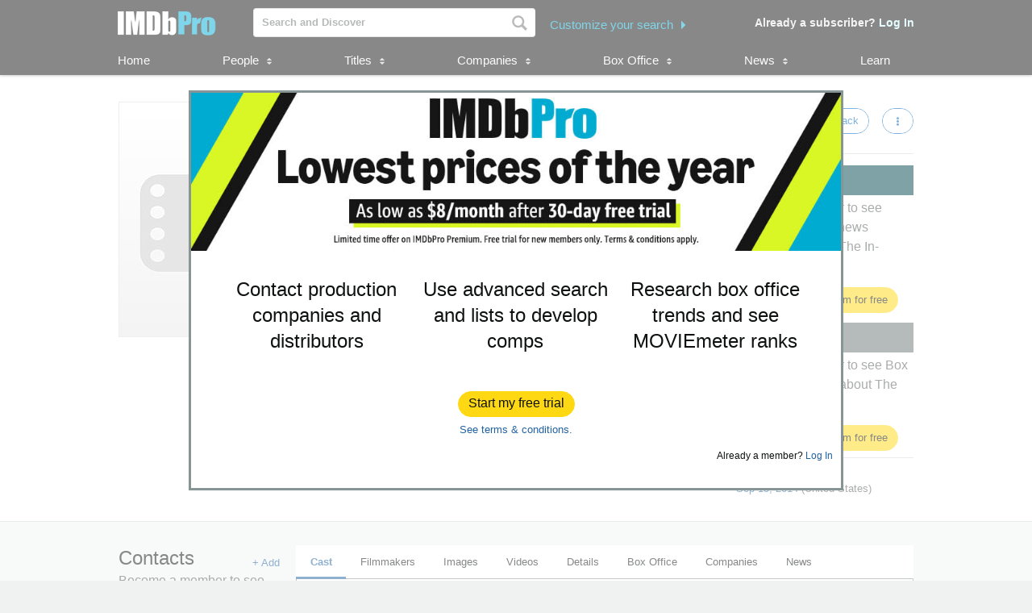

--- FILE ---
content_type: application/x-javascript; charset=utf-8
request_url: https://images-na.ssl-images-amazon.com/images/I/21ZMwVh4T0L._RC%7C21OJDARBhQL.js,1140xMp++9L.js,411cVmdl12L.js,21eSNvaI9RL.js,819o1I47KDL.js_.js?AUIClients/IMDbProSiteAssets
body_size: 96161
content:
(function(f){var g=window.AmazonUIPageJS||window.P,h=g._namespace||g.attributeErrors,e=h?h("JQueryUI_Core_AUIBuild",""):g;e.guardFatal?e.guardFatal(f)(e,window):e.execute(function(){f(e,window)})})(function(f,g,h){f.when("jQuery").register("jQueryUI-core",function(e){(function(b,e){function f(a,c){var d=a.nodeName.toLowerCase();if("area"===d){c=a.parentNode;d=c.name;if(!a.href||!d||"map"!==c.nodeName.toLowerCase())return!1;a=b("img[usemap\x3d#"+d+"]")[0];return!!a&&g(a)}return(/input|select|textarea|button|object/.test(d)?
!a.disabled:"a"===d?a.href||c:c)&&g(a)}function g(a){return b.expr.filters.visible(a)&&!b(a).parents().addBack().filter(function(){return"hidden"===b.css(this,"visibility")}).length}var h=0,k=/^ui-id-\d+$/;b.ui=b.ui||{};b.extend(b.ui,{version:"1.10.3",keyCode:{BACKSPACE:8,COMMA:188,DELETE:46,DOWN:40,END:35,ENTER:13,ESCAPE:27,HOME:36,LEFT:37,NUMPAD_ADD:107,NUMPAD_DECIMAL:110,NUMPAD_DIVIDE:111,NUMPAD_ENTER:108,NUMPAD_MULTIPLY:106,NUMPAD_SUBTRACT:109,PAGE_DOWN:34,PAGE_UP:33,PERIOD:190,RIGHT:39,SPACE:32,
TAB:9,UP:38}});b.fn.extend({focus:function(a){return function(c,d){return"number"===typeof c?this.each(function(){var a=this;setTimeout(function(){b(a).focus();d&&d.call(a)},c)}):a.apply(this,arguments)}}(b.fn.focus),scrollParent:function(){var a=b.ui.ie&&/(static|relative)/.test(this.css("position"))||/absolute/.test(this.css("position"))?this.parents().filter(function(){return/(relative|absolute|fixed)/.test(b.css(this,"position"))&&/(auto|scroll)/.test(b.css(this,"overflow")+b.css(this,"overflow-y")+
b.css(this,"overflow-x"))}).eq(0):this.parents().filter(function(){return/(auto|scroll)/.test(b.css(this,"overflow")+b.css(this,"overflow-y")+b.css(this,"overflow-x"))}).eq(0);return/fixed/.test(this.css("position"))||!a.length?b(document):a},zIndex:function(a){if(a!==e)return this.css("zIndex",a);if(this.length){a=b(this[0]);for(var c;a.length&&a[0]!==document;){c=a.css("position");if("absolute"===c||"relative"===c||"fixed"===c)if(c=parseInt(a.css("zIndex"),10),!isNaN(c)&&0!==c)return c;a=a.parent()}}return 0},
uniqueId:function(){return this.each(function(){this.id||(this.id="ui-id-"+ ++h)})},removeUniqueId:function(){return this.each(function(){k.test(this.id)&&b(this).removeAttr("id")})}});b.extend(b.expr[":"],{data:b.expr.createPseudo?b.expr.createPseudo(function(a){return function(c){return!!b.data(c,a)}}):function(a,c,d){return!!b.data(a,d[3])},focusable:function(a){return f(a,!isNaN(b.attr(a,"tabindex")))},tabbable:function(a){var c=b.attr(a,"tabindex"),d=isNaN(c);return(d||0<=c)&&f(a,!d)}});b("\x3ca\x3e").outerWidth(1).jquery||
b.each(["Width","Height"],function(a,c){function d(a,c,d,e){b.each(l,function(){c-=parseFloat(b.css(a,"padding"+this))||0;d&&(c-=parseFloat(b.css(a,"border"+this+"Width"))||0);e&&(c-=parseFloat(b.css(a,"margin"+this))||0)});return c}var l="Width"===c?["Left","Right"]:["Top","Bottom"],f=c.toLowerCase(),g={innerWidth:b.fn.innerWidth,innerHeight:b.fn.innerHeight,outerWidth:b.fn.outerWidth,outerHeight:b.fn.outerHeight};b.fn["inner"+c]=function(a){return a===e?g["inner"+c].call(this):this.each(function(){b(this).css(f,
d(this,a)+"px")})};b.fn["outer"+c]=function(a,e){return"number"!==typeof a?g["outer"+c].call(this,a):this.each(function(){b(this).css(f,d(this,a,!0,e)+"px")})}});b.fn.addBack||(b.fn.addBack=function(a){return this.add(null==a?this.prevObject:this.prevObject.filter(a))});b("\x3ca\x3e").data("a-b","a").removeData("a-b").data("a-b")&&(b.fn.removeData=function(a){return function(c){return arguments.length?a.call(this,b.camelCase(c)):a.call(this)}}(b.fn.removeData));b.ui.ie=!!/msie [\w.]+/.exec(navigator.userAgent.toLowerCase());
b.support.selectstart="onselectstart"in document.createElement("div");b.fn.extend({disableSelection:function(){return this.bind((b.support.selectstart?"selectstart":"mousedown")+".ui-disableSelection",function(a){a.preventDefault()})},enableSelection:function(){return this.unbind(".ui-disableSelection")}});b.extend(b.ui,{plugin:{add:function(a,c,d){var e;a=b.ui[a].prototype;for(e in d)a.plugins[e]=a.plugins[e]||[],a.plugins[e].push([c,d[e]])},call:function(a,b,d){var c=a.plugins[b];if(c&&a.element[0].parentNode&&
11!==a.element[0].parentNode.nodeType)for(b=0;b<c.length;b++)a.options[c[b][0]]&&c[b][1].apply(a.element,d)}},hasScroll:function(a,c){if("hidden"===b(a).css("overflow"))return!1;c=c&&"left"===c?"scrollLeft":"scrollTop";if(0<a[c])return!0;a[c]=1;var d=0<a[c];a[c]=0;return d}})})(e);return e})});
/* ******** */
(function(n){var m=window.AmazonUIPageJS||window.P,p=m._namespace||m.attributeErrors,k=p?p("JQueryUI_Widget_AUIBuild",""):m;k.guardFatal?k.guardFatal(n)(k,window):k.execute(function(){n(k,window)})})(function(n,m,p){n.when("jQuery").register("jQueryUI-widget",function(k){(function(c,k){var n=0,m=Array.prototype.slice,p=c.cleanData;c.cleanData=function(b){for(var a=0,f;null!=(f=b[a]);a++)try{c(f).triggerHandler("remove")}catch(d){}p(b)};c.widget=function(b,a,f){var d,e,g,h,q={},l=b.split(".")[0];b=
b.split(".")[1];d=l+"-"+b;f||(f=a,a=c.Widget);c.expr[":"][d.toLowerCase()]=function(a){return!!c.data(a,d)};c[l]=c[l]||{};e=c[l][b];g=c[l][b]=function(a,b){if(!this._createWidget)return new g(a,b);arguments.length&&this._createWidget(a,b)};c.extend(g,e,{version:f.version,_proto:c.extend({},f),_childConstructors:[]});h=new a;h.options=c.widget.extend({},h.options);c.each(f,function(b,d){c.isFunction(d)?q[b]=function(){var c=function(){return a.prototype[b].apply(this,arguments)},f=function(c){return a.prototype[b].apply(this,
c)};return function(){var b=this._super,a=this._superApply,e;this._super=c;this._superApply=f;e=d.apply(this,arguments);this._super=b;this._superApply=a;return e}}():q[b]=d});g.prototype=c.widget.extend(h,{widgetEventPrefix:e?h.widgetEventPrefix:b},q,{constructor:g,namespace:l,widgetName:b,widgetFullName:d});e?(c.each(e._childConstructors,function(b,a){var d=a.prototype;c.widget(d.namespace+"."+d.widgetName,g,a._proto)}),delete e._childConstructors):a._childConstructors.push(g);c.widget.bridge(b,
g)};c.widget.extend=function(b){for(var a=m.call(arguments,1),f=0,d=a.length,e,g;f<d;f++)for(e in a[f])g=a[f][e],a[f].hasOwnProperty(e)&&g!==k&&(c.isPlainObject(g)?b[e]=c.isPlainObject(b[e])?c.widget.extend({},b[e],g):c.widget.extend({},g):b[e]=g);return b};c.widget.bridge=function(b,a){var f=a.prototype.widgetFullName||b;c.fn[b]=function(d){var e="string"===typeof d,g=m.call(arguments,1),h=this;d=!e&&g.length?c.widget.extend.apply(null,[d].concat(g)):d;e?this.each(function(){var a,e=c.data(this,
f);if(!e)return c.error("cannot call methods on "+b+" prior to initialization; attempted to call method '"+d+"'");if(!c.isFunction(e[d])||"_"===d.charAt(0))return c.error("no such method '"+d+"' for "+b+" widget instance");a=e[d].apply(e,g);if(a!==e&&a!==k)return h=a&&a.jquery?h.pushStack(a.get()):a,!1}):this.each(function(){var b=c.data(this,f);b?b.option(d||{})._init():c.data(this,f,new a(d,this))});return h}};c.Widget=function(){};c.Widget._childConstructors=[];c.Widget.prototype={widgetName:"widget",
widgetEventPrefix:"",defaultElement:"\x3cdiv\x3e",options:{disabled:!1,create:null},_createWidget:function(b,a){a=c(a||this.defaultElement||this)[0];this.element=c(a);this.uuid=n++;this.eventNamespace="."+this.widgetName+this.uuid;this.options=c.widget.extend({},this.options,this._getCreateOptions(),b);this.bindings=c();this.hoverable=c();this.focusable=c();a!==this&&(c.data(a,this.widgetFullName,this),this._on(!0,this.element,{remove:function(b){b.target===a&&this.destroy()}}),this.document=c(a.style?
a.ownerDocument:a.document||a),this.window=c(this.document[0].defaultView||this.document[0].parentWindow));this._create();this._trigger("create",null,this._getCreateEventData());this._init()},_getCreateOptions:c.noop,_getCreateEventData:c.noop,_create:c.noop,_init:c.noop,destroy:function(){this._destroy();this.element.unbind(this.eventNamespace).removeData(this.widgetName).removeData(this.widgetFullName).removeData(c.camelCase(this.widgetFullName));this.widget().unbind(this.eventNamespace).removeAttr("aria-disabled").removeClass(this.widgetFullName+
"-disabled ui-state-disabled");this.bindings.unbind(this.eventNamespace);this.hoverable.removeClass("ui-state-hover");this.focusable.removeClass("ui-state-focus")},_destroy:c.noop,widget:function(){return this.element},option:function(b,a){var f=b,d,e,g;if(0===arguments.length)return c.widget.extend({},this.options);if("string"===typeof b)if(f={},d=b.split("."),b=d.shift(),d.length){e=f[b]=c.widget.extend({},this.options[b]);for(g=0;g<d.length-1;g++)e[d[g]]=e[d[g]]||{},e=e[d[g]];b=d.pop();if(a===
k)return e[b]===k?null:e[b];e[b]=a}else{if(a===k)return this.options[b]===k?null:this.options[b];f[b]=a}this._setOptions(f);return this},_setOptions:function(b){for(var a in b)this._setOption(a,b[a]);return this},_setOption:function(b,a){this.options[b]=a;"disabled"===b&&(this.widget().toggleClass(this.widgetFullName+"-disabled ui-state-disabled",!!a).attr("aria-disabled",a),this.hoverable.removeClass("ui-state-hover"),this.focusable.removeClass("ui-state-focus"));return this},enable:function(){return this._setOption("disabled",
!1)},disable:function(){return this._setOption("disabled",!0)},_on:function(b,a,f){var d,e=this;"boolean"!==typeof b&&(f=a,a=b,b=!1);f?(a=d=c(a),this.bindings=this.bindings.add(a)):(f=a,a=this.element,d=this.widget());c.each(f,function(f,h){function k(){if(b||!0!==e.options.disabled&&!c(this).hasClass("ui-state-disabled"))return("string"===typeof h?e[h]:h).apply(e,arguments)}"string"!==typeof h&&(k.guid=h.guid=h.guid||k.guid||c.guid++);var l=f.match(/^(\w+)\s*(.*)$/),m=l[1]+e.eventNamespace;(l=l[2])?
d.delegate(l,m,k):a.bind(m,k)})},_off:function(b,a){a=(a||"").split(" ").join(this.eventNamespace+" ")+this.eventNamespace;b.unbind(a).undelegate(a)},_delay:function(b,a){var c=this;return setTimeout(function(){return("string"===typeof b?c[b]:b).apply(c,arguments)},a||0)},_hoverable:function(b){this.hoverable=this.hoverable.add(b);this._on(b,{mouseenter:function(a){c(a.currentTarget).addClass("ui-state-hover")},mouseleave:function(a){c(a.currentTarget).removeClass("ui-state-hover")}})},_focusable:function(b){this.focusable=
this.focusable.add(b);this._on(b,{focusin:function(a){c(a.currentTarget).addClass("ui-state-focus")},focusout:function(a){c(a.currentTarget).removeClass("ui-state-focus")}})},_trigger:function(b,a,f){var d,e=this.options[b];f=f||{};a=c.Event(a);a.type=(b===this.widgetEventPrefix?b:this.widgetEventPrefix+b).toLowerCase();a.target=this.element[0];if(b=a.originalEvent)for(d in b)d in a||(a[d]=b[d]);this.element.trigger(a,f);return!(c.isFunction(e)&&!1===e.apply(this.element[0],[a].concat(f))||a.isDefaultPrevented())}};
c.each({show:"fadeIn",hide:"fadeOut"},function(b,a){c.Widget.prototype["_"+b]=function(f,d,e){"string"===typeof d&&(d={effect:d});var g,h=d?!0===d||"number"===typeof d?a:d.effect||a:b;d=d||{};"number"===typeof d&&(d={duration:d});g=!c.isEmptyObject(d);d.complete=e;d.delay&&f.delay(d.delay);if(g&&c.effects&&c.effects.effect[h])f[b](d);else if(h!==b&&f[h])f[h](d.duration,d.easing,e);else f.queue(function(a){c(this)[b]();e&&e.call(f[0]);a()})}})})(k);return k})});
/* ******** */
(function(c){var e=window.AmazonUIPageJS||window.P,f=e._namespace||e.attributeErrors,d=f?f("JQueryUI_Mouse_AUIBuild",""):e;d.guardFatal?d.guardFatal(c)(d,window):d.execute(function(){c(d,window)})})(function(c,e,f){c.when("jQuery","jQueryUI-widget").register("jQueryUI-mouse",function(d){(function(b,d){var c=!1;b(document).mouseup(function(){c=!1});b.widget("ui.mouse",{version:"1.10.3",options:{cancel:"input,textarea,button,select,option",distance:1,delay:0},_mouseInit:function(){var a=this;this.element.bind("mousedown."+
this.widgetName,function(b){return a._mouseDown(b)}).bind("click."+this.widgetName,function(c){if(!0===b.data(c.target,a.widgetName+".preventClickEvent"))return b.removeData(c.target,a.widgetName+".preventClickEvent"),c.stopImmediatePropagation(),!1});this.started=!1},_mouseDestroy:function(){this.element.unbind("."+this.widgetName);this._mouseMoveDelegate&&b(document).unbind("mousemove."+this.widgetName,this._mouseMoveDelegate).unbind("mouseup."+this.widgetName,this._mouseUpDelegate)},_mouseDown:function(a){if(!c){this._mouseStarted&&
this._mouseUp(a);this._mouseDownEvent=a;var d=this,e=1===a.which,f="string"===typeof this.options.cancel&&a.target.nodeName?b(a.target).closest(this.options.cancel).length:!1;if(!e||f||!this._mouseCapture(a))return!0;this.mouseDelayMet=!this.options.delay;this.mouseDelayMet||(this._mouseDelayTimer=setTimeout(function(){d.mouseDelayMet=!0},this.options.delay));if(this._mouseDistanceMet(a)&&this._mouseDelayMet(a)&&(this._mouseStarted=!1!==this._mouseStart(a),!this._mouseStarted))return a.preventDefault(),
!0;!0===b.data(a.target,this.widgetName+".preventClickEvent")&&b.removeData(a.target,this.widgetName+".preventClickEvent");this._mouseMoveDelegate=function(a){return d._mouseMove(a)};this._mouseUpDelegate=function(a){return d._mouseUp(a)};b(document).bind("mousemove."+this.widgetName,this._mouseMoveDelegate).bind("mouseup."+this.widgetName,this._mouseUpDelegate);a.preventDefault();return c=!0}},_mouseMove:function(a){if(b.ui.ie&&(!document.documentMode||9>document.documentMode)&&!a.button)return this._mouseUp(a);
if(this._mouseStarted)return this._mouseDrag(a),a.preventDefault();this._mouseDistanceMet(a)&&this._mouseDelayMet(a)&&((this._mouseStarted=!1!==this._mouseStart(this._mouseDownEvent,a))?this._mouseDrag(a):this._mouseUp(a));return!this._mouseStarted},_mouseUp:function(a){b(document).unbind("mousemove."+this.widgetName,this._mouseMoveDelegate).unbind("mouseup."+this.widgetName,this._mouseUpDelegate);this._mouseStarted&&(this._mouseStarted=!1,a.target===this._mouseDownEvent.target&&b.data(a.target,this.widgetName+
".preventClickEvent",!0),this._mouseStop(a));return!1},_mouseDistanceMet:function(a){return Math.max(Math.abs(this._mouseDownEvent.pageX-a.pageX),Math.abs(this._mouseDownEvent.pageY-a.pageY))>=this.options.distance},_mouseDelayMet:function(){return this.mouseDelayMet},_mouseStart:function(){},_mouseDrag:function(){},_mouseStop:function(){},_mouseCapture:function(){return!0}})})(d)})});
/* ******** */
(function(p){var h=window.AmazonUIPageJS||window.P,q=h._namespace||h.attributeErrors,k=q?q("JQueryUI_Draggable_AUIBuild",""):h;k.guardFatal?k.guardFatal(p)(k,window):k.execute(function(){p(k,window)})})(function(p,h,q){p.when("jQuery","jQueryUI-core","jQueryUI-widget","jQueryUI-mouse").register("jQueryUI-draggable",function(k){(function(d,k){d.widget("ui.draggable",d.ui.mouse,{version:"1.10.3",widgetEventPrefix:"drag",options:{addClasses:!0,appendTo:"parent",axis:!1,connectToSortable:!1,containment:!1,
cursor:"auto",cursorAt:!1,grid:!1,handle:!1,helper:"original",iframeFix:!1,opacity:!1,refreshPositions:!1,revert:!1,revertDuration:500,scope:"default",scroll:!0,scrollSensitivity:20,scrollSpeed:20,snap:!1,snapMode:"both",snapTolerance:20,stack:!1,zIndex:!1,drag:null,start:null,stop:null},_create:function(){"original"!==this.options.helper||/^(?:r|a|f)/.test(this.element.css("position"))||(this.element[0].style.position="relative");this.options.addClasses&&this.element.addClass("ui-draggable");this.options.disabled&&
this.element.addClass("ui-draggable-disabled");this._mouseInit()},_destroy:function(){this.element.removeClass("ui-draggable ui-draggable-dragging ui-draggable-disabled");this._mouseDestroy()},_mouseCapture:function(a){var b=this.options;if(this.helper||b.disabled||0<d(a.target).closest(".ui-resizable-handle").length)return!1;this.handle=this._getHandle(a);if(!this.handle)return!1;d(!0===b.iframeFix?"iframe":b.iframeFix).each(function(){d("\x3cdiv class\x3d'ui-draggable-iframeFix' style\x3d'background: #fff;'\x3e\x3c/div\x3e").css({width:this.offsetWidth+
"px",height:this.offsetHeight+"px",position:"absolute",opacity:"0.001",zIndex:1E3}).css(d(this).offset()).appendTo("body")});return!0},_mouseStart:function(a){var b=this.options;this.helper=this._createHelper(a);this.helper.addClass("ui-draggable-dragging");this._cacheHelperProportions();d.ui.ddmanager&&(d.ui.ddmanager.current=this);this._cacheMargins();this.cssPosition=this.helper.css("position");this.scrollParent=this.helper.scrollParent();this.offsetParent=this.helper.offsetParent();this.offsetParentCssPosition=
this.offsetParent.css("position");this.offset=this.positionAbs=this.element.offset();this.offset={top:this.offset.top-this.margins.top,left:this.offset.left-this.margins.left};this.offset.scroll=!1;d.extend(this.offset,{click:{left:a.pageX-this.offset.left,top:a.pageY-this.offset.top},parent:this._getParentOffset(),relative:this._getRelativeOffset()});this.originalPosition=this.position=this._generatePosition(a);this.originalPageX=a.pageX;this.originalPageY=a.pageY;b.cursorAt&&this._adjustOffsetFromHelper(b.cursorAt);
this._setContainment();if(!1===this._trigger("start",a))return this._clear(),!1;this._cacheHelperProportions();d.ui.ddmanager&&!b.dropBehaviour&&d.ui.ddmanager.prepareOffsets(this,a);this._mouseDrag(a,!0);d.ui.ddmanager&&d.ui.ddmanager.dragStart(this,a);return!0},_mouseDrag:function(a,b){"fixed"===this.offsetParentCssPosition&&(this.offset.parent=this._getParentOffset());this.position=this._generatePosition(a);this.positionAbs=this._convertPositionTo("absolute");if(!b){var c=this._uiHash();if(!1===
this._trigger("drag",a,c))return this._mouseUp({}),!1;this.position=c.position}this.options.axis&&"y"===this.options.axis||(this.helper[0].style.left=this.position.left+"px");this.options.axis&&"x"===this.options.axis||(this.helper[0].style.top=this.position.top+"px");d.ui.ddmanager&&d.ui.ddmanager.drag(this,a);return!1},_mouseStop:function(a){var b=this,c=!1;d.ui.ddmanager&&!this.options.dropBehaviour&&(c=d.ui.ddmanager.drop(this,a));this.dropped&&(c=this.dropped,this.dropped=!1);if("original"===
this.options.helper&&!d.contains(this.element[0].ownerDocument,this.element[0]))return!1;"invalid"===this.options.revert&&!c||"valid"===this.options.revert&&c||!0===this.options.revert||d.isFunction(this.options.revert)&&this.options.revert.call(this.element,c)?d(this.helper).animate(this.originalPosition,parseInt(this.options.revertDuration,10),function(){!1!==b._trigger("stop",a)&&b._clear()}):!1!==this._trigger("stop",a)&&this._clear();return!1},_mouseUp:function(a){d("div.ui-draggable-iframeFix").each(function(){this.parentNode.removeChild(this)});
d.ui.ddmanager&&d.ui.ddmanager.dragStop(this,a);return d.ui.mouse.prototype._mouseUp.call(this,a)},cancel:function(){this.helper.is(".ui-draggable-dragging")?this._mouseUp({}):this._clear();return this},_getHandle:function(a){return this.options.handle?!!d(a.target).closest(this.element.find(this.options.handle)).length:!0},_createHelper:function(a){var b=this.options;a=d.isFunction(b.helper)?d(b.helper.apply(this.element[0],[a])):"clone"===b.helper?this.element.clone().removeAttr("id"):this.element;
a.parents("body").length||a.appendTo("parent"===b.appendTo?this.element[0].parentNode:b.appendTo);a[0]===this.element[0]||/(fixed|absolute)/.test(a.css("position"))||a.css("position","absolute");return a},_adjustOffsetFromHelper:function(a){"string"===typeof a&&(a=a.split(" "));d.isArray(a)&&(a={left:+a[0],top:+a[1]||0});"left"in a&&(this.offset.click.left=a.left+this.margins.left);"right"in a&&(this.offset.click.left=this.helperProportions.width-a.right+this.margins.left);"top"in a&&(this.offset.click.top=
a.top+this.margins.top);"bottom"in a&&(this.offset.click.top=this.helperProportions.height-a.bottom+this.margins.top)},_getParentOffset:function(){var a=this.offsetParent.offset();"absolute"===this.cssPosition&&this.scrollParent[0]!==document&&d.contains(this.scrollParent[0],this.offsetParent[0])&&(a.left+=this.scrollParent.scrollLeft(),a.top+=this.scrollParent.scrollTop());if(this.offsetParent[0]===document.body||this.offsetParent[0].tagName&&"html"===this.offsetParent[0].tagName.toLowerCase()&&
d.ui.ie)a={top:0,left:0};return{top:a.top+(parseInt(this.offsetParent.css("borderTopWidth"),10)||0),left:a.left+(parseInt(this.offsetParent.css("borderLeftWidth"),10)||0)}},_getRelativeOffset:function(){if("relative"===this.cssPosition){var a=this.element.position();return{top:a.top-(parseInt(this.helper.css("top"),10)||0)+this.scrollParent.scrollTop(),left:a.left-(parseInt(this.helper.css("left"),10)||0)+this.scrollParent.scrollLeft()}}return{top:0,left:0}},_cacheMargins:function(){this.margins=
{left:parseInt(this.element.css("marginLeft"),10)||0,top:parseInt(this.element.css("marginTop"),10)||0,right:parseInt(this.element.css("marginRight"),10)||0,bottom:parseInt(this.element.css("marginBottom"),10)||0}},_cacheHelperProportions:function(){this.helperProportions={width:this.helper.outerWidth(),height:this.helper.outerHeight()}},_setContainment:function(){var a,b,c;a=this.options;if(a.containment)if("window"===a.containment)this.containment=[d(h).scrollLeft()-this.offset.relative.left-this.offset.parent.left,
d(h).scrollTop()-this.offset.relative.top-this.offset.parent.top,d(h).scrollLeft()+d(h).width()-this.helperProportions.width-this.margins.left,d(h).scrollTop()+(d(h).height()||document.body.parentNode.scrollHeight)-this.helperProportions.height-this.margins.top];else if("document"===a.containment)this.containment=[0,0,d(document).width()-this.helperProportions.width-this.margins.left,(d(document).height()||document.body.parentNode.scrollHeight)-this.helperProportions.height-this.margins.top];else if(a.containment.constructor===
Array)this.containment=a.containment;else{if("parent"===a.containment&&(a.containment=this.helper[0].parentNode),b=d(a.containment),c=b[0])a="hidden"!==b.css("overflow"),this.containment=[(parseInt(b.css("borderLeftWidth"),10)||0)+(parseInt(b.css("paddingLeft"),10)||0),(parseInt(b.css("borderTopWidth"),10)||0)+(parseInt(b.css("paddingTop"),10)||0),(a?Math.max(c.scrollWidth,c.offsetWidth):c.offsetWidth)-(parseInt(b.css("borderRightWidth"),10)||0)-(parseInt(b.css("paddingRight"),10)||0)-this.helperProportions.width-
this.margins.left-this.margins.right,(a?Math.max(c.scrollHeight,c.offsetHeight):c.offsetHeight)-(parseInt(b.css("borderBottomWidth"),10)||0)-(parseInt(b.css("paddingBottom"),10)||0)-this.helperProportions.height-this.margins.top-this.margins.bottom],this.relative_container=b}else this.containment=null},_convertPositionTo:function(a,b){b||(b=this.position);var c="absolute"===a?1:-1,e="absolute"!==this.cssPosition||this.scrollParent[0]!==document&&d.contains(this.scrollParent[0],this.offsetParent[0])?
this.scrollParent:this.offsetParent;this.offset.scroll||(this.offset.scroll={top:e.scrollTop(),left:e.scrollLeft()});return{top:b.top+this.offset.relative.top*c+this.offset.parent.top*c-("fixed"===this.cssPosition?-this.scrollParent.scrollTop():this.offset.scroll.top)*c,left:b.left+this.offset.relative.left*c+this.offset.parent.left*c-("fixed"===this.cssPosition?-this.scrollParent.scrollLeft():this.offset.scroll.left)*c}},_generatePosition:function(a){var b,c,e,g=this.options,m="absolute"!==this.cssPosition||
this.scrollParent[0]!==document&&d.contains(this.scrollParent[0],this.offsetParent[0])?this.scrollParent:this.offsetParent;e=a.pageX;c=a.pageY;this.offset.scroll||(this.offset.scroll={top:m.scrollTop(),left:m.scrollLeft()});this.originalPosition&&(this.containment&&(this.relative_container?(b=this.relative_container.offset(),b=[this.containment[0]+b.left,this.containment[1]+b.top,this.containment[2]+b.left,this.containment[3]+b.top]):b=this.containment,a.pageX-this.offset.click.left<b[0]&&(e=b[0]+
this.offset.click.left),a.pageY-this.offset.click.top<b[1]&&(c=b[1]+this.offset.click.top),a.pageX-this.offset.click.left>b[2]&&(e=b[2]+this.offset.click.left),a.pageY-this.offset.click.top>b[3]&&(c=b[3]+this.offset.click.top)),g.grid&&(c=g.grid[1]?this.originalPageY+Math.round((c-this.originalPageY)/g.grid[1])*g.grid[1]:this.originalPageY,c=b?c-this.offset.click.top>=b[1]||c-this.offset.click.top>b[3]?c:c-this.offset.click.top>=b[1]?c-g.grid[1]:c+g.grid[1]:c,e=g.grid[0]?this.originalPageX+Math.round((e-
this.originalPageX)/g.grid[0])*g.grid[0]:this.originalPageX,e=b?e-this.offset.click.left>=b[0]||e-this.offset.click.left>b[2]?e:e-this.offset.click.left>=b[0]?e-g.grid[0]:e+g.grid[0]:e));return{top:c-this.offset.click.top-this.offset.relative.top-this.offset.parent.top+("fixed"===this.cssPosition?-this.scrollParent.scrollTop():this.offset.scroll.top),left:e-this.offset.click.left-this.offset.relative.left-this.offset.parent.left+("fixed"===this.cssPosition?-this.scrollParent.scrollLeft():this.offset.scroll.left)}},
_clear:function(){this.helper.removeClass("ui-draggable-dragging");this.helper[0]===this.element[0]||this.cancelHelperRemoval||this.helper.remove();this.helper=null;this.cancelHelperRemoval=!1},_trigger:function(a,b,c){c=c||this._uiHash();d.ui.plugin.call(this,a,[b,c]);"drag"===a&&(this.positionAbs=this._convertPositionTo("absolute"));return d.Widget.prototype._trigger.call(this,a,b,c)},plugins:{},_uiHash:function(){return{helper:this.helper,position:this.position,originalPosition:this.originalPosition,
offset:this.positionAbs}}});d.ui.plugin.add("draggable","connectToSortable",{start:function(a,b){var c=d(this).data("ui-draggable"),e=c.options,g=d.extend({},b,{item:c.element});c.sortables=[];d(e.connectToSortable).each(function(){var b=d.data(this,"ui-sortable");b&&!b.options.disabled&&(c.sortables.push({instance:b,shouldRevert:b.options.revert}),b.refreshPositions(),b._trigger("activate",a,g))})},stop:function(a,b){var c=d(this).data("ui-draggable"),e=d.extend({},b,{item:c.element});d.each(c.sortables,
function(){this.instance.isOver?(this.instance.isOver=0,c.cancelHelperRemoval=!0,this.instance.cancelHelperRemoval=!1,this.shouldRevert&&(this.instance.options.revert=this.shouldRevert),this.instance._mouseStop(a),this.instance.options.helper=this.instance.options._helper,"original"===c.options.helper&&this.instance.currentItem.css({top:"auto",left:"auto"})):(this.instance.cancelHelperRemoval=!1,this.instance._trigger("deactivate",a,e))})},drag:function(a,b){var c=d(this).data("ui-draggable"),e=this;
d.each(c.sortables,function(){var g=!1,m=this;this.instance.positionAbs=c.positionAbs;this.instance.helperProportions=c.helperProportions;this.instance.offset.click=c.offset.click;this.instance._intersectsWith(this.instance.containerCache)&&(g=!0,d.each(c.sortables,function(){this.instance.positionAbs=c.positionAbs;this.instance.helperProportions=c.helperProportions;this.instance.offset.click=c.offset.click;this!==m&&this.instance._intersectsWith(this.instance.containerCache)&&d.contains(m.instance.element[0],
this.instance.element[0])&&(g=!1);return g}));g?(this.instance.isOver||(this.instance.isOver=1,this.instance.currentItem=d(e).clone().removeAttr("id").appendTo(this.instance.element).data("ui-sortable-item",!0),this.instance.options._helper=this.instance.options.helper,this.instance.options.helper=function(){return b.helper[0]},a.target=this.instance.currentItem[0],this.instance._mouseCapture(a,!0),this.instance._mouseStart(a,!0,!0),this.instance.offset.click.top=c.offset.click.top,this.instance.offset.click.left=
c.offset.click.left,this.instance.offset.parent.left-=c.offset.parent.left-this.instance.offset.parent.left,this.instance.offset.parent.top-=c.offset.parent.top-this.instance.offset.parent.top,c._trigger("toSortable",a),c.dropped=this.instance.element,c.currentItem=c.element,this.instance.fromOutside=c),this.instance.currentItem&&this.instance._mouseDrag(a)):this.instance.isOver&&(this.instance.isOver=0,this.instance.cancelHelperRemoval=!0,this.instance.options.revert=!1,this.instance._trigger("out",
a,this.instance._uiHash(this.instance)),this.instance._mouseStop(a,!0),this.instance.options.helper=this.instance.options._helper,this.instance.currentItem.remove(),this.instance.placeholder&&this.instance.placeholder.remove(),c._trigger("fromSortable",a),c.dropped=!1)})}});d.ui.plugin.add("draggable","cursor",{start:function(){var a=d("body"),b=d(this).data("ui-draggable").options;a.css("cursor")&&(b._cursor=a.css("cursor"));a.css("cursor",b.cursor)},stop:function(){var a=d(this).data("ui-draggable").options;
a._cursor&&d("body").css("cursor",a._cursor)}});d.ui.plugin.add("draggable","opacity",{start:function(a,b){var c=d(b.helper),e=d(this).data("ui-draggable").options;c.css("opacity")&&(e._opacity=c.css("opacity"));c.css("opacity",e.opacity)},stop:function(a,b){var c=d(this).data("ui-draggable").options;c._opacity&&d(b.helper).css("opacity",c._opacity)}});d.ui.plugin.add("draggable","scroll",{start:function(){var a=d(this).data("ui-draggable");a.scrollParent[0]!==document&&"HTML"!==a.scrollParent[0].tagName&&
(a.overflowOffset=a.scrollParent.offset())},drag:function(a){var b=d(this).data("ui-draggable"),c=b.options,e=!1;b.scrollParent[0]!==document&&"HTML"!==b.scrollParent[0].tagName?(c.axis&&"x"===c.axis||(b.overflowOffset.top+b.scrollParent[0].offsetHeight-a.pageY<c.scrollSensitivity?b.scrollParent[0].scrollTop=e=b.scrollParent[0].scrollTop+c.scrollSpeed:a.pageY-b.overflowOffset.top<c.scrollSensitivity&&(b.scrollParent[0].scrollTop=e=b.scrollParent[0].scrollTop-c.scrollSpeed)),c.axis&&"y"===c.axis||
(b.overflowOffset.left+b.scrollParent[0].offsetWidth-a.pageX<c.scrollSensitivity?b.scrollParent[0].scrollLeft=e=b.scrollParent[0].scrollLeft+c.scrollSpeed:a.pageX-b.overflowOffset.left<c.scrollSensitivity&&(b.scrollParent[0].scrollLeft=e=b.scrollParent[0].scrollLeft-c.scrollSpeed))):(c.axis&&"x"===c.axis||(a.pageY-d(document).scrollTop()<c.scrollSensitivity?e=d(document).scrollTop(d(document).scrollTop()-c.scrollSpeed):d(h).height()-(a.pageY-d(document).scrollTop())<c.scrollSensitivity&&(e=d(document).scrollTop(d(document).scrollTop()+
c.scrollSpeed))),c.axis&&"y"===c.axis||(a.pageX-d(document).scrollLeft()<c.scrollSensitivity?e=d(document).scrollLeft(d(document).scrollLeft()-c.scrollSpeed):d(h).width()-(a.pageX-d(document).scrollLeft())<c.scrollSensitivity&&(e=d(document).scrollLeft(d(document).scrollLeft()+c.scrollSpeed))));!1!==e&&d.ui.ddmanager&&!c.dropBehaviour&&d.ui.ddmanager.prepareOffsets(b,a)}});d.ui.plugin.add("draggable","snap",{start:function(){var a=d(this).data("ui-draggable"),b=a.options;a.snapElements=[];d(b.snap.constructor!==
String?b.snap.items||":data(ui-draggable)":b.snap).each(function(){var c=d(this),b=c.offset();this!==a.element[0]&&a.snapElements.push({item:this,width:c.outerWidth(),height:c.outerHeight(),top:b.top,left:b.left})})},drag:function(a,b){var c,e,g,m,h,k,r,t,l,p,f=d(this).data("ui-draggable"),q=f.options,n=q.snapTolerance,u=b.offset.left,w=u+f.helperProportions.width,v=b.offset.top,x=v+f.helperProportions.height;for(l=f.snapElements.length-1;0<=l;l--)h=f.snapElements[l].left,k=h+f.snapElements[l].width,
r=f.snapElements[l].top,t=r+f.snapElements[l].height,w<h-n||u>k+n||x<r-n||v>t+n||!d.contains(f.snapElements[l].item.ownerDocument,f.snapElements[l].item)?(f.snapElements[l].snapping&&f.options.snap.release&&f.options.snap.release.call(f.element,a,d.extend(f._uiHash(),{snapItem:f.snapElements[l].item})),f.snapElements[l].snapping=!1):("inner"!==q.snapMode&&(c=Math.abs(r-x)<=n,e=Math.abs(t-v)<=n,g=Math.abs(h-w)<=n,m=Math.abs(k-u)<=n,c&&(b.position.top=f._convertPositionTo("relative",{top:r-f.helperProportions.height,
left:0}).top-f.margins.top),e&&(b.position.top=f._convertPositionTo("relative",{top:t,left:0}).top-f.margins.top),g&&(b.position.left=f._convertPositionTo("relative",{top:0,left:h-f.helperProportions.width}).left-f.margins.left),m&&(b.position.left=f._convertPositionTo("relative",{top:0,left:k}).left-f.margins.left)),p=c||e||g||m,"outer"!==q.snapMode&&(c=Math.abs(r-v)<=n,e=Math.abs(t-x)<=n,g=Math.abs(h-u)<=n,m=Math.abs(k-w)<=n,c&&(b.position.top=f._convertPositionTo("relative",{top:r,left:0}).top-
f.margins.top),e&&(b.position.top=f._convertPositionTo("relative",{top:t-f.helperProportions.height,left:0}).top-f.margins.top),g&&(b.position.left=f._convertPositionTo("relative",{top:0,left:h}).left-f.margins.left),m&&(b.position.left=f._convertPositionTo("relative",{top:0,left:k-f.helperProportions.width}).left-f.margins.left)),!f.snapElements[l].snapping&&(c||e||g||m||p)&&f.options.snap.snap&&f.options.snap.snap.call(f.element,a,d.extend(f._uiHash(),{snapItem:f.snapElements[l].item})),f.snapElements[l].snapping=
c||e||g||m||p)}});d.ui.plugin.add("draggable","stack",{start:function(){var a,b=this.data("ui-draggable").options,b=d.makeArray(d(b.stack)).sort(function(a,b){return(parseInt(d(a).css("zIndex"),10)||0)-(parseInt(d(b).css("zIndex"),10)||0)});b.length&&(a=parseInt(d(b[0]).css("zIndex"),10)||0,d(b).each(function(b){d(this).css("zIndex",a+b)}),this.css("zIndex",a+b.length))}});d.ui.plugin.add("draggable","zIndex",{start:function(a,b){var c=d(b.helper),e=d(this).data("ui-draggable").options;c.css("zIndex")&&
(e._zIndex=c.css("zIndex"));c.css("zIndex",e.zIndex)},stop:function(a,b){var c=d(this).data("ui-draggable").options;c._zIndex&&d(b.helper).css("zIndex",c._zIndex)}})})(k);return{}})});
/* ******** */
(function(l){var p=window.AmazonUIPageJS||window.P,q=p._namespace||p.attributeErrors,f=q?q("JQueryUI_Droppable_AUIBuild",""):p;f.guardFatal?f.guardFatal(l)(f,window):f.execute(function(){l(f,window)})})(function(l,p,q){l.when("jQuery","jQueryUI-core","jQueryUI-widget","jQueryUI-mouse","jQueryUI-draggable").register("jQueryUI-droppable",function(f){(function(d,f){d.widget("ui.droppable",{version:"1.10.3",widgetEventPrefix:"drop",options:{accept:"*",activeClass:!1,addClasses:!0,greedy:!1,hoverClass:!1,
scope:"default",tolerance:"intersect",activate:null,deactivate:null,drop:null,out:null,over:null},_create:function(){var a=this.options,b=a.accept;this.isover=!1;this.isout=!0;this.accept=d.isFunction(b)?b:function(a){return a.is(b)};this.proportions={width:this.element[0].offsetWidth,height:this.element[0].offsetHeight};d.ui.ddmanager.droppables[a.scope]=d.ui.ddmanager.droppables[a.scope]||[];d.ui.ddmanager.droppables[a.scope].push(this);a.addClasses&&this.element.addClass("ui-droppable")},_destroy:function(){for(var a=
0,b=d.ui.ddmanager.droppables[this.options.scope];a<b.length;a++)b[a]===this&&b.splice(a,1);this.element.removeClass("ui-droppable ui-droppable-disabled")},_setOption:function(a,b){"accept"===a&&(this.accept=d.isFunction(b)?b:function(a){return a.is(b)});d.Widget.prototype._setOption.apply(this,arguments)},_activate:function(a){var b=d.ui.ddmanager.current;this.options.activeClass&&this.element.addClass(this.options.activeClass);b&&this._trigger("activate",a,this.ui(b))},_deactivate:function(a){var b=
d.ui.ddmanager.current;this.options.activeClass&&this.element.removeClass(this.options.activeClass);b&&this._trigger("deactivate",a,this.ui(b))},_over:function(a){var b=d.ui.ddmanager.current;b&&(b.currentItem||b.element)[0]!==this.element[0]&&this.accept.call(this.element[0],b.currentItem||b.element)&&(this.options.hoverClass&&this.element.addClass(this.options.hoverClass),this._trigger("over",a,this.ui(b)))},_out:function(a){var b=d.ui.ddmanager.current;b&&(b.currentItem||b.element)[0]!==this.element[0]&&
this.accept.call(this.element[0],b.currentItem||b.element)&&(this.options.hoverClass&&this.element.removeClass(this.options.hoverClass),this._trigger("out",a,this.ui(b)))},_drop:function(a,b){var c=b||d.ui.ddmanager.current,r=!1;if(!c||(c.currentItem||c.element)[0]===this.element[0])return!1;this.element.find(":data(ui-droppable)").not(".ui-draggable-dragging").each(function(){var a=d.data(this,"ui-droppable");if(a.options.greedy&&!a.options.disabled&&a.options.scope===c.options.scope&&a.accept.call(a.element[0],
c.currentItem||c.element)&&d.ui.intersect(c,d.extend(a,{offset:a.element.offset()}),a.options.tolerance))return r=!0,!1});return r?!1:this.accept.call(this.element[0],c.currentItem||c.element)?(this.options.activeClass&&this.element.removeClass(this.options.activeClass),this.options.hoverClass&&this.element.removeClass(this.options.hoverClass),this._trigger("drop",a,this.ui(c)),this.element):!1},ui:function(a){return{draggable:a.currentItem||a.element,helper:a.helper,position:a.position,offset:a.positionAbs}}});
d.ui.intersect=function(a,b,c){if(!b.offset)return!1;var d=(a.positionAbs||a.position.absolute).left,e=d+a.helperProportions.width,g=(a.positionAbs||a.position.absolute).top,f=g+a.helperProportions.height,h=b.offset.left,m=h+b.proportions.width,k=b.offset.top,n=k+b.proportions.height;switch(c){case "fit":return h<=d&&e<=m&&k<=g&&f<=n;case "intersect":return h<d+a.helperProportions.width/2&&e-a.helperProportions.width/2<m&&k<g+a.helperProportions.height/2&&f-a.helperProportions.height/2<n;case "pointer":return c=
(a.positionAbs||a.position.absolute).left+(a.clickOffset||a.offset.click).left,a=(a.positionAbs||a.position.absolute).top+(a.clickOffset||a.offset.click).top,a>k&&a<k+b.proportions.height&&c>h&&c<h+b.proportions.width;case "touch":return(g>=k&&g<=n||f>=k&&f<=n||g<k&&f>n)&&(d>=h&&d<=m||e>=h&&e<=m||d<h&&e>m);default:return!1}};d.ui.ddmanager={current:null,droppables:{"default":[]},prepareOffsets:function(a,b){var c,f,e=d.ui.ddmanager.droppables[a.options.scope]||[],g=b?b.type:null,l=(a.currentItem||
a.element).find(":data(ui-droppable)").addBack();c=0;a:for(;c<e.length;c++)if(!(e[c].options.disabled||a&&!e[c].accept.call(e[c].element[0],a.currentItem||a.element))){for(f=0;f<l.length;f++)if(l[f]===e[c].element[0]){e[c].proportions.height=0;continue a}e[c].visible="none"!==e[c].element.css("display");e[c].visible&&("mousedown"===g&&e[c]._activate.call(e[c],b),e[c].offset=e[c].element.offset(),e[c].proportions={width:e[c].element[0].offsetWidth,height:e[c].element[0].offsetHeight})}},drop:function(a,
b){var c=!1;d.each((d.ui.ddmanager.droppables[a.options.scope]||[]).slice(),function(){this.options&&(!this.options.disabled&&this.visible&&d.ui.intersect(a,this,this.options.tolerance)&&(c=this._drop.call(this,b)||c),!this.options.disabled&&this.visible&&this.accept.call(this.element[0],a.currentItem||a.element)&&(this.isout=!0,this.isover=!1,this._deactivate.call(this,b)))});return c},dragStart:function(a,b){a.element.parentsUntil("body").bind("scroll.droppable",function(){a.options.refreshPositions||
d.ui.ddmanager.prepareOffsets(a,b)})},drag:function(a,b){a.options.refreshPositions&&d.ui.ddmanager.prepareOffsets(a,b);d.each(d.ui.ddmanager.droppables[a.options.scope]||[],function(){if(!this.options.disabled&&!this.greedyChild&&this.visible){var c,f,e;e=d.ui.intersect(a,this,this.options.tolerance);var g=!e&&this.isover?"isout":e&&!this.isover?"isover":null;g&&(this.options.greedy&&(f=this.options.scope,e=this.element.parents(":data(ui-droppable)").filter(function(){return d.data(this,"ui-droppable").options.scope===
f}),e.length&&(c=d.data(e[0],"ui-droppable"),c.greedyChild="isover"===g)),c&&"isover"===g&&(c.isover=!1,c.isout=!0,c._out.call(c,b)),this[g]=!0,this["isout"===g?"isover":"isout"]=!1,this["isover"===g?"_over":"_out"].call(this,b),c&&"isout"===g&&(c.isout=!1,c.isover=!0,c._over.call(c,b)))}})},dragStop:function(a,b){a.element.parentsUntil("body").unbind("scroll.droppable");a.options.refreshPositions||d.ui.ddmanager.prepareOffsets(a,b)}}})(f);return{}})});
/* ******** */
/*
 For license information please see consentBanner.js.LICENSE.txt  Lazy Load 1.9.7 - MIT license - Copyright 2010-2015 Mika Tuupola */
(function(p){var r=window.AmazonUIPageJS||window.P,z=r._namespace||r.attributeErrors,v=z?z("IMDbProSiteAssets",""):r;v.guardFatal?v.guardFatal(p)(v,window):v.execute(function(){p(v,window)})})(function(p,r,z){p.when("A","jQuery","jQuery-lazyLoad").register("Core",function(k,e){var l={$:e,A:k,constPattern:/.+\/(nm|tt|co|ns)\d+/,exactMatchConstPattern:/(nm|tt|co|ns)\d+/,pageTypePattern:/.*\/(title|name|company|news)\//,basePathPattern:/^\/(mobile[$|\/])?/i,constUrlSegments:{nm:"name",tt:"title",co:"company",
ns:"news/source"},win:r,init:function(){l.win.getPathname=l.getPathname;l.siteTypeState=l.A.state("site-type-state");l.A.on.ready(function(){l.eventListeners();l.retinizeImages();l.lazyLoad()});p.when("load").execute(function(){e("html").addClass("window_loaded")})},eventListeners:function(){l.$("body").ajaxComplete(function(){l.lazyLoad();l.A.trigger("a:image:lazyLoad")});l.$(document).ajaxError(l.processAjaxError);l.A.declarative("reload_page","click",function(){r.location.reload()})},processAjaxError:function(d,
c,f,e){401===c.status&&(l.logEvent("Global_AJAX_ERROR_401_AUI"),r.location.replace("/login/ap?u\x3d"+r.location.href))},getPathname:function(d){d=d.pathname;"/"!==d.substr(0,1)&&(d="/"+d);"/"!==d.substr(d.length-1,1)&&(d+="/");return d},getBasePath:function(){var d=l.getPathname(l.win.location).match(l.basePathPattern);return d?d[0]:"/"},getConstBaseUrl:function(d){return(d=(d||l.getPathname(l.win.location)).match(l.constPattern))?d[0]+"/":""},getConst:function(d){return(d=(d||l.getPathname(l.win.location)).match(l.exactMatchConstPattern))?
d[0]:""},getConstURLSegment:function(){return l.getPathname(l.win.location).split("/")[1]},getBaseUrlForConst:function(d){return"/"+l.constUrlSegments[d.substring(0,2)]+"/"+d+"/"},retinizeImages:function(){l.isRetina()&&l.$("img[data-src-2x], img[data-original-2x]").each(function(){l.retinize(l.$(this))})},isRetina:function(){return r.devicePixelRatio&&2<=r.devicePixelRatio},retinize:function(d){var c=d.attr("data-src-2x"),f=d.attr("data-original-2x");f?(d.attr("data-original",f),d.removeAttr("data-original-2x")):
c&&(d.attr("src",c),d.removeAttr("data-src-2x"))},lazyLoad:function(d){l.retinizeImages();d=d||l.$("img.lazy:not(.skip_loading)");return d.not(".attached_lazy").lazyload({threshold:800,failure_limit:10,skip_invisible:!1,event:"scroll.lazyload"}).addClass("attached_lazy")},logEvent:function(d,c){d={pageAction:d};c=c||{};e.extend(d,c);e.ajax({type:"POST",url:"/api/logEvent",data:d,dataType:"json"})},logPageHit:function(d,c,f){d={hitType:"pageHit",pageType:d,subpageType:c};f=f||{};e.extend(d,f);e.ajax({type:"POST",
url:"/api/logEvent",data:d,dataType:"json"})},getUrlParam:function(d,c){c=c||l.win.location.search;0===c.indexOf("?")&&(c=c.substring(1));c=c.split("\x26");for(var f=0;f<c.length;f++){var e=c[f].split("\x3d");if(2===e.length&&d===decodeURIComponent(e[0]))return decodeURIComponent(e[1])}},getUrlParams:function(){var d=l.win.location.search;0===d.indexOf("?")&&(d=d.substring(1));var c={};d=d.split("\x26");for(var f=0;f<d.length;f++){var h=d[f].split("\x3d");if(2===h.length){var k=decodeURIComponent(h[0]);
h=decodeURIComponent(h[1]);"string"===e.type(c[k])?c[k]+=","+h:c[k]=h}}return c},updateUrlParam:function(d,c,f){var e=new RegExp("(^|\x26|\\?)"+c+"\x3d.*?(\x26|$)");if(null===f)return d=d.replace(e,"$2"),"\x26"===d[0]||"?"===d[0]?d.substring(1):d;c=c+"\x3d"+f;return d.match(e)?d.replace(e,"$1"+c+"$2"):d+(0===d.length?"":"\x26")+c},toggle:function(d,c){c?l.show(d):l.hide(d)},show:function(d){e(d).each(function(c,f){f.classList.remove("aok-hidden")})},hide:function(d){e(d).each(function(c,f){f.classList.add("aok-hidden")})},
hideWithFadeSlide:function(d,c,f,h){h===z&&(h=e(d).is(":visible"));!1===h?e(d).hide():e(d).fadeTo(c,.01).slideUp(f)},showWithSlideFade:function(d,c,f,h){!1===h&&(f=c=0);d=e(d);d.hasClass("aok-hidden")&&d.removeClass("aok-hidden").hide();d.slideDown(c).fadeTo(f,1)},omitUndefined:function(d){var c=e.extend({},d);e.each(c,function(f){"undefined"===typeof c[f]&&delete c[f]});return c},createCookie:function(d,c,f){if(f){var e=new Date;e.setTime(e.getTime()+864E5*f);f="; expires\x3d"+e.toUTCString()}else f=
"";document.cookie=encodeURIComponent(d)+"\x3d"+encodeURIComponent(c)+f+"; path\x3d/"},readCookie:function(d){d=encodeURIComponent(d)+"\x3d";for(var c=document.cookie.split(";"),f=0;f<c.length;f++){var e=c[f].trim();if(0===e.indexOf(d))return decodeURIComponent(e.substring(d.length,e.length))}return null},deleteCookie:function(d,c){document.cookie=encodeURIComponent(d)+"\x3d"+encodeURIComponent(c)+"; Path\x3d/; domain\x3d.imdb.com; expires\x3dThu, 01 Jan 1970 00:00:01 GMT;"},toggleFooter:function(d){l.toggle("#mobile_footer",
d)},isAppRequest:function(){return l.siteTypeState!==z&&!0===l.siteTypeState.isApp},patchDropdownSelectors:function(){e("html").hasClass("a-touch-scrolling")&&!r.navigator.webdriver&&l.hide(e("select.a-native-dropdown"))}};return l});p.when("Core","ready").execute(function(k){k.init()});"use strict";p.register("DOMUtils",function(){return{createFragment:function(k){var e=document.createDocumentFragment(),l=document.createElement("body");for(l.innerHTML=k;k=l.firstElementChild;)e.appendChild(k);return e}}});
"use strict";"use strict";p.when("A","3p-promise").register("RetryablePromise",function(k,e){var l={create:function(d,c,f){return 0>=c?e.reject():new e(function(e,n){d().then(e).catch(function(m){1===c?n(m):k.delay(function(){l.create(d,c-1,f).then(e,n)},f)})})}};return l});"use strict";p.when("A","jQuery").register("SwitchView",function(k,e){var l={win:null,init:function(d){l.win=d;k.declarative("switch_view","click",l.saveSitePreference)},saveSitePreference:function(d){var c=d.data.view;d=d.$target.attr("href");
var f=l.win.location.href;-1===f.indexOf("site_preference")&&(f=-1===f.indexOf("?")?f+"?site_preference\x3d"+c:f+"\x26site_preference\x3d"+c,c=l.win.history,c.replaceState(c.state,"",f));l.win.location.href=d}};return l});p.when("SwitchView","ready").execute(function(k){k.init(r)});"use strict";p.when("jQuery").register("ViewportUtils",function(k){var e={isPartiallyAboveViewport:function(e){var d=k(r).scrollTop();return e.offset().top<d},isAboveViewport:function(e){var d=k(r).scrollTop();return e.offset().top+
e.outerHeight()<d},isBelowViewport:function(e){var d=k(r).scrollTop(),c=k(r).height();return e.offset().top>d+c},isScrolledCloseToBottom:function(){return k(r).scrollTop()+k(r).height()>k(document).height()-2*k(r).height()},getViewportPositionFromBottom:function(){var e=k(r).scrollTop();return k(document).height()-e},scrollToFromBottom:function(e){e=k(document).height()-e;k(r).scrollTop(e)},scrollIntoView:function(k){var d=k.offset().top;(e.isPartiallyAboveViewport(k)||e.isBelowViewport(k))&&r.scrollTo(0,
d)}};return e});"use strict";p.when("A","jQuery","Core","Photos","jQueryUI-core").register("FeaturedPhotos-dragAndDrop",function(k,e,l,d){var c={rmConstPattern:/rm\d{7,19}/,init:function(){c.$galleryPage=e("#gallery_page");c.$gallery=e("#edit_gallery:not(.edit-disabled)");0!==c.$galleryPage.length&&0!==c.$gallery.length&&(e(r).bind("imdb:pro:Photos:galleryLoaded",c.initDragAndDrop),e(r).bind("imdb:pro:Photos:Featured:registerFeaturedImages",c.registerFeaturedImages),e(r).bind("imdb:pro:Photos:DragAndDrop:enable",
c.enableDragAndDrop),e(r).bind("imdb:pro:Photos:DragAndDrop:disable",c.disableDragAndDrop),e(r).bind("imdb:pro:Photos:Featured:setFeaturedImage",c.setFeaturedImage))},initDragAndDrop:function(){c.$galleryImages=c.$gallery.find(".gallery_image_container");c.$draggingOverlay=e("#dragging_overlay, #header_overlay");c.registerGalleryAsDraggable();c.dragAndDropInitialized||(c.dragAndDropInitialized=!0,c.registerFeaturedImages())},registerFeaturedImages:function(){var f=e("#featured_images_row");c.$featuredImages=
f.find(".updatable_images .featured_image");c.$featuredImages.find("a").click(c.preventDefault);e("#imdb_decide .featured_image a").click(c.preventDefault);c.dedupePrimary();c.registerFeaturedAsDraggable();c.registerDropZones()},dedupePrimary:function(){if(0!==e(".primary_image.featured_image a").length){var f=e(".primary_image.featured_image a").attr("href").match(c.rmConstPattern),d=e("#me_decide");c.isIMDbDecide()&&(d=e("#imdb_decide"));f&&d.find('.featured_image a[href*\x3d"'+f[0]+'"]').length&&
(e(".primary_image.featured_image").addClass("missing_image_container").find("a").replaceWith('\x3ca class\x3d"a-size-mini a-link-normal missing_image_icon" href\x3d"#"\x3e\x3cspan class\x3d"missing_image_text"\x3e Place your\x3cbr\x3eimage here\x3c/span\x3e\x3c/a\x3e'),e(".primary_selected:not(.user_selected):not(.imdb_default_featured)").draggable("enable"),e(".primary_selected").removeClass("primary_selected"))}},enableDragAndDrop:function(){c.dragAndDropInitialized?c.isIMDbDecide()?(c.$galleryImages.filter(".imdb_default_featured, .primary_selected").draggable("disable"),
c.$galleryImages.not(".imdb_default_featured, .primary_selected").draggable("enable")):(c.$galleryImages.filter(".user_selected, .primary_selected").draggable("disable"),c.$galleryImages.not(".user_selected, .primary_selected").draggable("enable")):c.initDragAndDrop()},disableDragAndDrop:function(){c.dragAndDropInitialized&&(c.$featuredImages.filter(".ui-droppable-success").removeClass("ui-droppable-success"),c.$galleryImages.filter(".ui-draggable").draggable("disable"))},registerAsDraggable:function(f,
d){d=e.extend({helper:"clone",revert:"invalid",revertDuration:250,zIndex:300,start:c.dragStartHandler,stop:c.dragStopHandler,distance:5},d);f.draggable(d)},registerGalleryAsDraggable:function(){c.registerAsDraggable(c.$galleryImages);c.$galleryImages.filter(".user_selected, .imdb_default_featured, .primary_selected").draggable("disable")},registerFeaturedAsDraggable:function(){c.isIMDbDecide()?c.registerAsDraggable(c.$featuredImages,{containment:"parent"}):c.registerAsDraggable(c.$featuredImages,
{containment:"#featured_images_row",axis:"x"});e(".missing_image_container").draggable("disable")},dragStartHandler:function(f,d){e(r).trigger("imdb:pro:Photos:TapAndDrop:disable");c.$galleryPage.addClass("ui-draggable-container-dragging");l.show(c.$draggingOverlay);e(f.target).addClass("ui-draggable-original");e(d.helper).find("a").click(c.preventDefault)},dragStopHandler:function(f){e(r).trigger("imdb:pro:Photos:TapAndDrop:enable");c.$galleryPage.removeClass("ui-draggable-container-dragging");l.hide(c.$draggingOverlay);
e(f.target).removeClass("ui-draggable-original")},registerDropZones:function(){c.$featuredImages.droppable({hoverClass:"ui-droppable-hover",tolerance:"intersect",drop:c.setFeaturedImagePrep})},setFeaturedImagePrep:function(c,d){e(r).trigger("imdb:pro:Photos:Featured:setFeaturedImage",[e(d.draggable),e(c.target),e(d.helper)])},setFeaturedImage:function(f,d,n,m){f=d.find("a");var b=d.find("img").attr("src");b=e('#edit_gallery .gallery_image img[src\x3d"'+b+'"]').closest(".gallery_image");m=m.find("a");
var h=n.find("a"),a=n.find("img").attr("src");a=e('#edit_gallery .gallery_image img[src\x3d"'+a+'"]').closest(".gallery_image");c.$featuredImages.filter(".ui-droppable-success").removeClass("ui-droppable-success");h.replaceWith(m);"ontouchstart"in document&&n.find("a").focus();n.addClass("ui-droppable-success");n.find("a").click(c.preventDefault);n.bind("animationend webkitAnimationEnd oAnimationEnd MSAnimationEnd",function(){e(this).removeClass("ui-droppable-success")});d.is(".featured_image")?(f.replaceWith(h),
d.find("a").click(c.preventDefault)):(d.draggable("disable"),a.draggable("enable"));n.is(".primary_image.featured_image")?(b.addClass("primary_selected"),c.isIMDbDecide()||b.removeClass("user_selected"),a.removeClass("primary_selected"),d.is(".featured_image")&&a.addClass("user_selected")):n.is(".featured_image")&&(b.addClass("user_selected"),b.removeClass("primary_selected"),d.is(".primary_image.featured_image")?(a.addClass("primary_selected"),a.removeClass("user_selected")):d.is(".featured_image")||
a.removeClass("user_selected"));n.hasClass("missing_image_container")&&(n.removeClass("missing_image_container"),n.draggable("enable"),d.hasClass("featured_image")&&(d.addClass("missing_image_container"),d.draggable("disable")));k.trigger("a:image:lazyLoad");l.lazyLoad();e(r).trigger("imdb:pro:Photos:Featured:updateSaveButton")},isIMDbDecide:function(){return!e("#imdb_decide").hasClass("aok-hidden")},preventDefault:function(c){c.preventDefault()}};return c});p.when("FeaturedPhotos-dragAndDrop","jQuery",
"ready").execute(function(k,e){k.init()});"use strict";p.when("A","a-popover","jQuery").register("FeaturedPhotos-tapAndDrop",function(k,e,l){var d={A:k,popover:e,$:l,enabled:!1,init:function(){d.$galleryPage=d.$("#gallery_page");d.$gallery=d.$("#edit_gallery:not(.edit-disabled)");0!==d.$galleryPage.length&&0!==d.$gallery.length&&(d.win=r,d.A.declarative("imdb:pro:Photos:TapAndDrop:userTap","click",d.handleTap),d.A.declarative("imdb:pro:Photos:TapAndDrop:unTap","click",d.cancelTap),d.$(d.win).bind("imdb:pro:Photos:Featured:registerFeaturedImages",
d.registerFeaturedImages),d.$(d.win).bind("imdb:pro:Photos:galleryLoaded",d.initTapAndDrop),d.$(d.win).bind("imdb:pro:Photos:TapAndDrop:enable",d.enable),d.$(d.win).bind("imdb:pro:Photos:TapAndDrop:disable",d.disable))},initTapAndDrop:function(){d.$draggingOverlay=d.$("#dragging_overlay, #header_overlay");d.A.declarative.create(d.$draggingOverlay,"imdb:pro:Photos:TapAndDrop:unTap");"ontouchstart"in document&&d.$draggingOverlay.click(function(){});d.registerFeaturedImages();d.registerGalleryImages()},
registerGalleryImages:function(){var c=d.$gallery.find(".gallery_image_container");d.registerTappable(c)},registerFeaturedImages:function(){var c=d.$(".updatable_images").find(".featured_image");d.registerTappable(c)},enable:function(){d.enabled=!0},disable:function(){d.cancelTap();d.enabled=!1},registerTappable:function(c){c.each(function(){var c=d.$(this);d.A.declarative.remove(c);d.A.declarative.create(c,"imdb:pro:Photos:TapAndDrop:userTap")})},handleTap:function(c){!d.enabled||c.$currentTarget.hasClass("primary_selected")||
!d.$("#me_decide").hasClass("aok-hidden")&&c.$currentTarget.hasClass("user_selected")||!d.$("#imdb_decide").hasClass("aok-hidden")&&c.$currentTarget.hasClass("imdb_default_featured")||(c.$currentTarget.hasClass("tapped")?d.cancelTap():d.$tapped&&d.$tapped.length&&c.$currentTarget.hasClass("featured_image")?(d.$(d.win).trigger("imdb:pro:Photos:Featured:setFeaturedImage",[d.$tapped,c.$currentTarget,d.$tapped.clone()]),d.cancelTap()):c.$currentTarget.hasClass("missing_image_container")||(d.$tapped=c.$currentTarget,
d.showTooltip(d.$tapped),d.$tapped.addClass("tapped"),d.$draggingOverlay.removeClass("aok-hidden"),d.$galleryPage.addClass("featured_photos_tapped")))},showTooltip:function(c){var f={inlineContent:"Drag an image from your gallery into an editable slot. Click “use my choices” to drag \x26 drop between Primary \x26 Featured images.",name:"tapTooltip",activate:"onclick"};d.A.delay(function(){d.popover.create(c,f).show()},250)},cancelTap:function(){d.$tapped&&d.$tapped.length&&(d.$tapped.removeClass("tapped"),
d.popover.remove(d.$tapped),d.$draggingOverlay.addClass("aok-hidden"),d.$galleryPage.removeClass("featured_photos_tapped"),d.$tapped=z)}};return d});p.when("FeaturedPhotos-tapAndDrop","ready").execute(function(k){k.init()});"use strict";p.when("A","jQuery","Core","a-tooltip").register("FeaturedPhotos",function(k,e,l,d){var c={initialized:!1,numFeaturedImages:6,rmConstPattern:/rm\d{7,19}/,cachedPrimaryPhoto:z,cachedFeaturedPhotos:z,init:function(){0!==e("#gallery_page").length&&(c.$galleryPage=e("#gallery_page"),
c.$gallery=e("#edit_gallery"),c.$editHeading=e("#edit_heading"),c.$editDivider=e("#edit_divider"),k.declarative("cancel_edit_mode","click",c.cancelEdit),k.declarative("decisions","change",c.changeDecision),k.declarative("block_user","change",c.changeBlockState),e(r).bind("imdb:pro:Photos:Featured:updateGallery",c.updatePhotoGallery),e(r).bind("imdb:pro:Photos:Featured:hasPrimaryPhotoChanged",c.hasPrimaryPhotoChanged),e(r).bind("imdb:pro:Photos:Featured:hasFeaturedPhotosChanged",c.hasFeaturedPhotosChanged),
e(r).bind("imdb:pro:Photos:Featured:updateSaveButton",c.updateSaveButton))},cacheImmutableDom:function(){c.$positionedEditMode===z&&(c.$disabledSaveButton=e("#save_button_disabled"),c.$errorAlert=e("#error_images_alert"),c.$form=e("#featured_image_form"),c.$missingImageAlert=e("#missing_images_alert"),c.$saveButton=e("#save_button"),c.$saveButtonBlocked=e("#save_button_blocked"),c.$savingSpinner=e("#saving_spinner"),c.cachedPrimaryPhoto=e(".primary_image.featured_image a").attr("href"),c.cachedFeaturedPhotos=
"",e("#me_decide .featured_image a").each(function(d,h){c.cachedFeaturedPhotos+=e(h).attr("href")}))},submitForm:function(d){d.$event.preventDefault();c.saveFeaturedImages(d)},saveFeaturedImages:function(d){d={isUnpublish:!0,runwayMediaIds:"",primaryRunwayMediaId:"",token:d.$currentTarget.find('input[name\x3d"token"]').val()};k.declarative.remove(e("#cancel_button").parent(),"cancel_edit_mode");var f=e(".updatable_images .featured_image"),n=f.filter(".primary_image").find("a").attr("href").match(c.rmConstPattern);
n&&(d.primaryRunwayMediaId=n[0]);if(!c.isIMDbDecide()){var m=[];f.filter(":not(.primary_image)").find("a").each(function(b,d){m.push(d.href.match(c.rmConstPattern))});d.isUnpublish=!1;d.runwayMediaIds=m.join(",")}c.isAdmin()&&(d.note=e("#note").val(),d.isBlock=e("#block_checkbox input").is(":checked"),d.userId=l.getUrlParam("userId"),d.customerId=l.getUrlParam("customerId"));e.ajax({type:"POST",url:c.getSavePath(),data:d,beforeSend:c.beforeSave,error:c.saveError,success:c.saveSuccess})},cancelEdit:function(d){d.$event.preventDefault();
k.declarative.remove(c.$form,"save_edit_mode");k.declarative.create(c.$form,"prevent_save_edit_mode",{});k.declarative("prevent_save_edit_mode","submit",function(c){c.$event.preventDefault()});e("#cancel_button").addClass("processing");l.show("#canceling_spinner");c.logEvent("close_edit");r.location.href="/name/"+c.$form.data("name-id")+"/images"},getSavePath:function(){return r.getPathname(r.location)+"_edit"},getSeenAdminNotificationPath:function(){return r.getPathname(r.location)+"_seenFeaturedAdminNotification"},
beforeSave:function(){c.$saveButton.addClass("processing");l.show(c.$savingSpinner)},saveError:function(){c.logEvent("save_fail"+c.pageActionSuffix);l.show(c.$errorAlert);c.setStickyScroll();c.$gallery.addClass("ajax_error");c.$saveButton.removeClass("processing");l.hide(c.$savingSpinner);k.declarative.create(e("#cancel_button").parent(),"cancel_edit_mode",{});k.declarative("cancel_edit_mode","click",c.cancelEdit)},saveSuccess:function(){c.logEvent("save_success"+c.pageActionSuffix);r.location.href=
"/name/"+c.$form.data("name-id")+"/images?showFeaturedImageSuccess\x3dtrue"},initEditMode:function(){e(r).trigger("imdb:pro:MediaViewer:disable");e("body").prepend(e("#header_overlay"));l.show("#edit_divider");c.$editDivider.before(e("#edit_mode").attr({id:"positioned_edit_mode"}));c.$editHeading.append(c.$missingImageAlert);c.$positionedEditMode=e("#positioned_edit_mode");c.pageActionSuffix=c.$form.data("page-action-suffix");c.pageActionSuffix=c.pageActionSuffix?"_"+c.pageActionSuffix:"";k.declarative.create(c.$form,
"save_edit_mode",{});k.declarative("save_edit_mode","submit",c.submitForm);c.updateSaveButton();c.setStickyScroll()},setStickyScroll:function(){var d=e("#photo_set").outerHeight(),h=e(".gallery_image").outerHeight(!0);c.$positionedEditMode.stickyScroll("unbind");d>=2*h?c.$positionedEditMode.stickyScroll({relativeSticky:!0}):c.$gallery.css("padding-top",0)},changeDecision:function(f){"imdb_decide"===f.$target.val()?(l.show("#imdb_decide"),l.hide("#me_decide"),f="To save please select a primary image"):
(l.show("#me_decide"),l.hide("#imdb_decide"),f="To save there should be an image in every available slot");c.grayOutActiveImages();c.displayOrHideMissingImageAlert();e(r).trigger("imdb:pro:Photos:Featured:registerFeaturedImages");c.updateSaveButton();c.setStickyScroll();d.get(e("#native_save_button_disabled")).update({content:f})},changeBlockState:function(d){d.$target.is(":checked")?(e("#imdb_decide_radio").click(),e("#imdb_decide_radio, #me_decide_radio").attr("disabled","disabled")):e("#imdb_decide_radio, #me_decide_radio").removeAttr("disabled");
c.updateSaveButton()},displayOrHideMissingImageAlert:function(){l.toggle(c.$missingImageAlert,!c.isIMDbDecide())},grayOutActiveImages:function(){e(r).trigger("imdb:pro:Photos:DragAndDrop:enable");e(r).trigger("imdb:pro:Photos:TapAndDrop:enable");c.isIMDbDecide()?c.$gallery.removeClass("me_decide_gray_out").addClass("imdb_decide_gray_out"):c.$gallery.removeClass("imdb_decide_gray_out").addClass("me_decide_gray_out")},isIMDbDecide:function(){return!e("#imdb_decide").hasClass("aok-hidden")},isBlocked:function(){return e("#me_decide_radio").is(":disabled")},
isAdmin:function(){return 0<e("#block_checkbox").length},initAdminAlerts:function(){e("#featured_photos_blocked_alert").length?c.$gallery.addClass("blocked_alert"):e("#featured_photos_reset_alert").length?c.$gallery.addClass("reset_alert"):e("#featured_photos_edited_alert").length&&c.$gallery.addClass("edited_alert");l.toggle("#admin_blocked_alert",c.isBlocked());var d=c.$galleryPage.find(".one_time_admin_alert");0<d.length&&e.ajax({type:"POST",url:c.getSeenAdminNotificationPath(),success:function(){d.addClass("dismissed")}})},
updatePhotoGallery:function(){c.$positionedEditMode!==z||e("#edit_mode").length?(c.cacheImmutableDom(),c.setActiveImages(e("#me_decide .featured_image a"),"user_selected"),c.setActiveImages(e("#imdb_decide .featured_image a"),"imdb_default_featured"),c.setActiveImages(e(".primary_image.featured_image a"),"primary_selected"),e(r).trigger("imdb:pro:Photos:galleryLoaded"),c.grayOutActiveImages(),c.$positionedEditMode===z&&(c.initAdminAlerts(),c.initEditMode())):(e("#edit_heading, #edit_divider").remove(),
c.$gallery.removeClass("sticky_scroll"))},setActiveImages:function(d,h){c.$gallery.find("."+h).removeClass(h);d.each(function(){var d=e(this).attr("href");c.$gallery.find('.gallery_image_container a[href\x3d"'+d+'"]').closest(".gallery_image_container").addClass(h)})},updateSaveButton:function(){if(!c.isBlocked()||c.isAdmin()){l.hide(c.$saveButtonBlocked);var d=c.isIMDbDecide();d=d&&0<e(".missing_image_container.primary_image").length||!d&&0<e(".missing_image_container").length;l.toggle(c.$saveButton,
!d);l.toggle(c.$disabledSaveButton,d)}},hasPrimaryPhotoChanged:function(){var d=e(".primary_image.featured_image a").attr("href");return c.cachedPrimaryPhoto!==d},hasFeaturedPhotosChanged:function(){var d="";e("#me_decide .featured_image a").each(function(c,f){d+=e(f).attr("href")});return!c.isIMDbDecide()&&c.cachedFeaturedPhotos!==d},logEvent:function(d){var e=c.isIMDbDecide()?"imdbDecide":"meDecide";l.logEvent((c.pageActionSuffix?"fi_":"featured_photos_")+d,{pageType:"photo_gallery","additionalRequestData.saveType":e,
"additionalRequestData.primaryPhotoChanged":c.hasPrimaryPhotoChanged(),"additionalRequestData.featuredPhotosChanged":c.hasFeaturedPhotosChanged()})}};return c});p.when("FeaturedPhotos","jQuery","ready").execute(function(k,e){k.init()});"use strict";p.when("A","jQuery","Core").register("Photos",function(k,e,l){var d={init:function(){0!==e("#gallery_page").length&&(d.$galleryWrapper=e("#edit_gallery"),d.$spinner=e("#gallery_spinner"),d.$error=e("#gallery_error"),d.$galleryWrapper.length&&d.$spinner.length&&
d.ajaxGalleryRequest({}))},loadSortedAndFilteredImages:function(){d.params={filter:d.$filterDropdown.val(),sort:d.$sortDropdown.val()};e(r).trigger("imdb:pro:MediaViewer:setAjaxParams",[d.params]);d.ajaxGalleryRequest(d.params)},ajaxGalleryRequest:function(c){d.showSpinner();c.userId=l.getUrlParam("userId");c.customerId=l.getUrlParam("customerId");e.ajax({url:d.getAjaxPath(),data:c,dataType:"html",error:d.ajaxError,success:d.ajaxSuccess,complete:d.ajaxComplete})},getAjaxPath:function(){return l.getPathname(r.location)+
"_ajax"},ajaxError:function(){d.showError();d.hideSpinner()},ajaxSuccess:function(c){c=e(c);d.hideSpinner();d.cleanPhotosAjaxResponse(c)},ajaxComplete:function(){k.trigger("imdb:pro:ContributeModal:showModalOnOpen")},cleanPhotosAjaxResponse:function(c){var f=d.$galleryWrapper,h=c;e("#gallery").is(":not(:empty)")&&(h=c.find("#gallery"),f=e("#sortable_photo_gallery"));e("#gallery").remove();f.append(h);d.bindSortAndFilterChangeCallback();e(r).trigger("imdb:pro:Photos:Featured:updateGallery")},bindSortAndFilterChangeCallback:function(){d.$filterDropdown=
e("#filter_by_dropdown");d.$sortDropdown=e("#sort_by_dropdown");d.$filterDropdown.length&&d.$filterDropdown.change(d.loadSortedAndFilteredImages);d.$sortDropdown.length&&d.$sortDropdown.change(d.loadSortedAndFilteredImages)},showSpinner:function(){l.show(d.$spinner)},hideSpinner:function(){l.hide(d.$spinner)},showError:function(){e("#sortable_photo_gallery").remove();l.show(d.$error);d.hideSpinner()}};return d});p.when("Photos","ready").execute(function(k){k.init()});"use strict";p.when("A","jQuery",
"Core","a-toggle-button-group","a-button","a-modal").register("RecentlyViewedConstsPage",function(k,e,l,d,c,f){var h={DEFAULT_TYPE:"ALL",loadedKeyspaces:{},activeKeyspace:"",animationTime:400,rvcDeleteSingleItemEndpoint:"/recentlyViewedConsts/delete/_ajax",rvcDeleteAllEndpoint:"/viewed-page-history/delete/_ajax",rvcPageEndpoints:{ALL:"/viewed-page-history/_ajax",TITLE:"/viewed-page-history/TITLE/_ajax",NAME:"/viewed-page-history/NAME/_ajax",COMPANY:"/viewed-page-history/COMPANY/_ajax"},historyPageItemClass:".rvc-history-page-item",
historyPageDateContainerClass:".rvc-date-container",keyspaceContentClass:".keyspace-content",spinner:".spinner_wrapper",error:".rvc-error",emptyResultsMsg:".rvc-empty-msg",clearAllButton:c("#rvc-clear-all-button"),dateHeader:".rvc-date-header",dateContainerItems:".rvc-date-container-items",dateContainer:".rvc-date-container",itemRow:".rvc-row",init:function(){e("#recently-viewed-consts-history-page").length&&(k.on("a:button-group:toggleConstHistoryType:toggle",h.loadKeyspaceContent),e("#rvc-clear-all-button").click(h.handleOpenModal),
h.$rvcClearAllConfirmButton=e("#rvc_clear_all_confirm"),h.$rvcClearAllConfirmButton.click(h.handleClearAll),h.$allRvcSections=e(h.keyspaceContentClass),h.clearAllModal=f.get(e("#clearAllPreloadTrigger")),k.declarative("load-more-history","click",h.loadMoreContent),h.toggleButtonGroup=d("#toggleConstHistoryType"),h.loadKeyspaceContent())},loadMoreContent:function(c){var d={};c&&(d={nextPageToken:c.data.nextToken,ref_:"recent_full_load_more"},c.$currentTarget.closest(".load-more-button").remove());
l.hide(h.error);h.fetchKeyspaceContent(d,h.activeKeyspace)},loadKeyspaceContent:function(c){var d={},b=h.getKeyspaceName(c);b!==h.activeKeyspace&&(""!==h.activeKeyspace&&e(h.keyspaceContentClass+"."+h.activeKeyspace).empty(),h.activeKeyspace=b,l.hide(h.error),l.hide(h.emptyResultsMsg),e(h.keyspaceContentClass).addClass("aok-hidden"),e(h.keyspaceContentClass+"."+b).removeClass("aok-hidden"),c&&(c=e(c.selectedButton.$button.context).data(),d={ref_:c.ref_}),h.fetchKeyspaceContent(d,b))},fetchKeyspaceContent:function(c,
d){h.pendingRequest&&h.pendingRequest.abort();l.hide(h.error);l.show(h.spinner);h.pendingRequest=e.ajax({data:c,dataType:"html",url:h.rvcPageEndpoints[d],keyspaceName:d,error:h.ajaxError,success:h.ajaxSuccess,complete:h.ajaxComplete})},ajaxError:function(){h.loadedKeyspaces[this.keyspaceName]=!1;l.show(h.error)},ajaxSuccess:function(c){var d=e(h.keyspaceContentClass+"."+this.keyspaceName);d.length&&(c=h.handleDuplicateHeaders(c,this.keyspaceName),d.append(c),h.loadedKeyspaces[this.keyspaceName]=!0);
l.hide(h.error);d.find(h.historyPageItemClass).length?h.clearAllButton.enable():(h.clearAllButton.disable(),l.show(h.emptyResultsMsg));d.find(".rvc_remove_container").click(h.handleRemoveSingle)},ajaxComplete:function(){l.hide(h.spinner)},getKeyspaceName:function(c){return c&&c.selectedButton?c.selectedButton.buttonName:h.activeKeyspace?h.activeKeyspace:h.DEFAULT_TYPE},handleOpenModal:function(c){h.clearAllButton.isEnabled()||(c.stopPropagation(),c.preventDefault())},handleClearAll:function(c){h.clearAllModal.hide();
l.hide(h.emptyResultsMsg);l.show(h.spinner);c=e(c.target).data();e.ajax({type:"POST",data:{token:c.token},url:h.rvcDeleteAllEndpoint,error:h.clearAllError,success:h.clearAllSuccess})},clearAllSuccess:function(){h.clearAllButton.disable();l.hide(h.spinner);l.hide(".load-more-button");h.$allRvcSections.find(h.historyPageDateContainerClass).remove();l.show(h.emptyResultsMsg)},clearAllError:function(){l.hide(h.spinner)},handleRemoveSingle:function(c){c=e(c.currentTarget).data();e.ajax({type:"POST",data:{token:c.token,
constId:c.constId},url:h.rvcDeleteSingleItemEndpoint});h.removeItem(c.constId)},removeItem:function(c){var d=e(h.historyPageItemClass+"."+c);k.fadeOut(d,h.animationTime,"ease-out",function(){d.remove();var b=e(h.historyPageDateContainerClass+":not(:has("+h.historyPageItemClass+"))");k.fadeOut(b,h.animationTime,"ease-out",function(){b.remove();0===e(h.keyspaceContentClass+" "+h.historyPageItemClass).length&&(h.clearAllButton.disable(),l.show(h.emptyResultsMsg))})})},handleDuplicateHeaders:function(c,
d){c=e(c);d="."+d+" ";if(e.trim(c.find(h.dateHeader).first().text())===e.trim(e(d+h.dateHeader).last().text())){var b=c.find(h.dateContainerItems).first().contents();c.find(h.dateContainer).first().remove();e(d+h.dateContainerItems).last().append(b)}return c[0].outerHTML}};return h});p.when("RecentlyViewedConstsPage","ready").execute(function(k){k.init()});"use strict";var v="function"===typeof Symbol&&"symbol"===typeof Symbol.iterator?function(k){return typeof k}:function(k){return k&&"function"===
typeof Symbol&&k.constructor===Symbol&&k!==Symbol.prototype?"symbol":typeof k};p.register("@amzn/imdb-consent-banner",function(){try{var k=z;(function(){function e(c){var f=d[c];if(void 0!==f)return f.exports;f=d[c]={exports:{}};return l[c](f,f.exports,e),f.exports}var l={381:function(c,d,e){!function(c,b){for(var d in b)c[d]=b[d]}(d,function(c){function b(a){if(d[a])return d[a].exports;var e=d[a]={i:a,l:!1,exports:{}};return c[a].call(e.exports,e,e.exports,b),e.l=!0,e.exports}var d={};return b.m=
c,b.c=d,b.d=function(a,c,d){b.o(a,c)||Object.defineProperty(a,c,{enumerable:!0,get:d})},b.r=function(a){"undefined"!=typeof Symbol&&Symbol.toStringTag&&Object.defineProperty(a,Symbol.toStringTag,{value:"Module"});Object.defineProperty(a,"__esModule",{value:!0})},b.t=function(a,c){if((1&c&&(a=b(a)),8&c)||4&c&&"object"==("undefined"===typeof a?"undefined":v(a))&&a&&a.__esModule)return a;var d=Object.create(null);if(b.r(d),Object.defineProperty(d,"default",{enumerable:!0,value:a}),2&c&&"string"!=typeof a)for(var e in a)b.d(d,
e,function(b){return a[b]}.bind(null,e));return d},b.n=function(a){var c=a&&a.__esModule?function(){return a.default}:function(){return a};return b.d(c,"a",c),c},b.o=function(a,b){return Object.prototype.hasOwnProperty.call(a,b)},b.p="",b(b.s=12)}([function(c,b){c.exports=e(294)},function(c,b,d){(function(a){function c(a){return a&&a.__esModule?a:{default:a}}function e(a){if("function"!=typeof WeakMap)return null;var b=new WeakMap,c=new WeakMap;return(e=function(a){return a?c:b})(a)}function f(a){return(f=
"function"==typeof Symbol&&"symbol"==v(Symbol.iterator)?function(a){return"undefined"===typeof a?"undefined":v(a)}:function(a){return a&&"function"==typeof Symbol&&a.constructor===Symbol&&a!==Symbol.prototype?"symbol":"undefined"===typeof a?"undefined":v(a)})(a)}function m(){return(m=Object.assign||function(a){for(var b=1;b<arguments.length;b++){var c=arguments[b],d;for(d in c)Object.prototype.hasOwnProperty.call(c,d)&&(a[d]=c[d])}return a}).apply(this,arguments)}function h(a){return"function"==typeof a}
function k(a){return a.displayName||a.name||"Component"}function l(a){return a&&"string"==typeof a.styledComponentId}function t(a){for(var b=arguments.length,c=Array(1<b?b-1:0),d=1;d<b;d++)c[d-1]=arguments[d];throw Error("An error occurred. See https://git.io/JUIaE#"+a+" for more information."+(0<c.length?" Args: "+c.join(", "):""));}function n(a){var b="";for(a=Math.abs(a);52<a;a=a/52|0)b=oc(a%52)+b;return(oc(a%52)+b).replace(pc,"$1-$2")}function p(a){for(var b=0;b<a.length;b+=1){var c=a[b];if(h(c)&&
!l(c))return!1}return!0}function S(a){function b(a,b,m,k){void 0===k&&(k="\x26");a=a.replace(qc,"");return c=k,d=b,e=new RegExp("\\"+d+"\\b","g"),f=new RegExp("(\\"+d+"\\b){2,}"),h(m||!b?"":b,b&&m?m+" "+b+" { "+a+" }":a)}var c,d,e,f,m=void 0===a?ca:a;a=m.options;m=m.plugins;m=void 0===m?Q:m;var h=new va.default(void 0===a?ca:a),k=[];a=function(a){function b(b){if(b)try{a(b+"}")}catch(dd){}}return function(c,d,e,f,m,h,k,l,x,w){switch(c){case 1:if(0===x&&64===d.charCodeAt(0))return a(d+";"),"";break;
case 2:if(0===l)return d+"/*|*/";break;case 3:switch(l){case 102:case 112:return a(e[0]+d),"";default:return d+(0===w?"/*|*/":"")}case -2:d.split("/*|*/}").forEach(b)}}}(function(a){k.push(a)});var l=function(a,b,e){return 0===b&&-1!==ed.indexOf(e[d.length])||e.match(f)?a:"."+c};return h.use([].concat(m,[function(a,b,c){2===a&&c.length&&0<c[0].lastIndexOf(d)&&(c[0]=c[0].replace(e,l))},a,function(a){if(-2===a)return a=k,k=[],a}])),b.hash=m.length?m.reduce(function(a,b){return b.name||t(15),Ba(a,b.name)},
5381).toString():"",b}function G(){return(0,B.useContext)(Ob)||fd}function A(a){var b=(0,B.useState)(a.stylisPlugins),c=b[0],d=b[1],e=G();b=(0,B.useMemo)(function(){var b=e;return a.sheet?b=a.sheet:a.target&&(b=b.reconstructWithOptions({target:a.target},!1)),a.disableCSSOMInjection&&(b=b.reconstructWithOptions({useCSSOMInjection:!1})),b},[a.disableCSSOMInjection,a.sheet,a.target]);var f=(0,B.useMemo)(function(){return S({options:{prefix:!a.disableVendorPrefixes},plugins:c})},[a.disableVendorPrefixes,
c]);return(0,B.useEffect)(function(){(0,L.default)(c,a.stylisPlugins)||d(a.stylisPlugins)},[a.stylisPlugins]),B.default.createElement(Ob.Provider,{value:b},B.default.createElement(Xa.Provider,{value:f},a.children))}function C(a){return ce.test(a)?a.replace(de,ee).replace(fe,"-ms-"):a}function O(a,b,c,d){if(Array.isArray(a)){for(var e,f=[],m=0,k=a.length;m<k;m+=1)""!==(e=O(a[m],b,c,d))&&(Array.isArray(e)?f.push.apply(f,e):f.push(e));return f}return null==a||!1===a||""===a?"":l(a)?"."+a.styledComponentId:
h(a)?"function"!=typeof(f=a)||f.prototype&&f.prototype.isReactComponent||!b?a:O(a(b),b,c,d):a instanceof sc?c?(a.inject(c,d),a.getName(d)):a:V(a)?function Zd(a,b){var c,d,e=[],f;for(f in a){var m;if(m=a.hasOwnProperty(f))m=a[f],m=!(null==m||!1===m||""===m);m&&(Array.isArray(a[f])&&a[f].isCss||h(a[f])?e.push(C(f)+":",a[f],";"):V(a[f])?e.push.apply(e,Zd(a[f],f)):e.push(C(f)+": "+(c=f,(null==(d=a[f])||"boolean"==typeof d||""===d?"":"number"!=typeof d||0===d||c in z.default?String(d).trim():d+"px")+";")))}return b?
[b+" {"].concat(e,["}"]):e}(a):a.toString()}function ka(a){for(var b=arguments.length,c=Array(1<b?b-1:0),d=1;d<b;d++)c[d-1]=arguments[d];return h(a)||V(a)?gd(O(Y(Q,[a].concat(c)))):0===c.length&&1===a.length&&"string"==typeof a[0]?a:gd(O(Y(a,c)))}function M(a){return a.replace(Ya,"-").replace(zb,"")}function P(a){return"string"==typeof a&&!0}function da(a){for(var b=arguments.length,c=Array(1<b?b-1:0),d=1;d<b;d++)c[d-1]=arguments[d];for(b=0;b<c.length;b++)if(d=c[b],Ma(d))for(var e in d)if("__proto__"!==
e&&"constructor"!==e&&"prototype"!==e){var f=a,m=d[e],h=e,k=f[h];Ma(m)&&Ma(k)?da(k,m):f[h]=m}return a}function aa(a,b,c){var d=l(a),e=!P(a),f=b.attrs;f=void 0===f?Q:f;var x=b.componentId,w=void 0===x?function(a,b){a="string"!=typeof a?"sc":M(a);lb[a]=(lb[a]||0)+1;a=a+"-"+n(Ba(5381,"5.3.6"+a+lb[a])>>>0);return b?b+"-"+a:a}(b.displayName,b.parentComponentId):x;x=b.displayName;x=void 0===x?function(a){return P(a)?"styled."+a:"Styled("+k(a)+")"}(a):x;w=b.displayName&&b.componentId?M(b.displayName)+"-"+
b.componentId:b.componentId||w;var t=d&&a.attrs?Array.prototype.concat(a.attrs,f).filter(Boolean):f,y=b.shouldForwardProp;d&&a.shouldForwardProp&&(y=b.shouldForwardProp?function(c,d,e){return a.shouldForwardProp(c,d,e)&&b.shouldForwardProp(c,d,e)}:a.shouldForwardProp);var ma,fa=new hd(c,w,d?a.componentStyle:void 0),mb=fa.isStatic&&0===f.length;f=function(a,b){return function(a,b,c,d){var e=a.attrs,f=a.componentStyle,k=a.defaultProps,l=a.foldedComponentIds,x=a.shouldForwardProp,w=a.styledComponentId;
a=a.target;k=function(a,b,c){void 0===a&&(a=ca);var d=m({},b,{theme:a}),e={};return c.forEach(function(a){var b,c,f;for(b in h(a)&&(a=a(d)),a)d[b]=e[b]="className"===b?(c=e[b],f=a[b],c&&f?c+" "+f:c||f):a[b]}),[d,e]}(Ab(b,(0,B.useContext)(Ga),k)||ca,b,e);e=k[1];d=function(a,b,c,d){d=G();var e=(0,B.useContext)(Xa)||Bb;return b?a.generateAndInjectStyles(ca,d,e):a.generateAndInjectStyles(c,d,e)}(f,d,k[0]);f=e.$as||b.$as||e.as||b.as||a;a=P(f);k=e!==b?m({},b,{},e):b;var t={},y;for(y in k)"$"!==y[0]&&"as"!==
y&&("forwardedAs"===y?t.as=k[y]:(x?x(y,wa.default,f):!a||(0,wa.default)(y))&&(t[y]=k[y]));return b.style&&e.style!==b.style&&(t.style=m({},b.style,{},e.style)),t.className=Array.prototype.concat(l,w,d!==w?d:null,b.className,e.className).filter(Boolean).join(" "),t.ref=c,(0,B.createElement)(f,t)}(ma,a,b,mb)};return f.displayName=x,(ma=B.default.forwardRef(f)).attrs=t,ma.componentStyle=fa,ma.displayName=x,ma.shouldForwardProp=y,ma.foldedComponentIds=d?Array.prototype.concat(a.foldedComponentIds,a.styledComponentId):
Q,ma.styledComponentId=w,ma.target=d?a.target:a,ma.withComponent=function(a){var d=b.componentId;var e=["componentId"];if(null==b)e={};else{var f,h={},l=Object.keys(b);for(f=0;f<l.length;f++){var x=l[f];0<=e.indexOf(x)||(h[x]=b[x])}e=h}d=d&&d+"-"+(P(a)?a:M(k(a)));return aa(a,m({},e,{attrs:t,componentId:d}),c)},Object.defineProperty(ma,"defaultProps",{get:function(){return this._foldedDefaultProps},set:function(b){this._foldedDefaultProps=d?da({},a.defaultProps,b):b}}),ma.toString=function(){return"."+
ma.styledComponentId},e&&(0,W.default)(ma,a,{attrs:!0,componentStyle:!0,displayName:!0,foldedComponentIds:!0,shouldForwardProp:!0,styledComponentId:!0,target:!0,withComponent:!0}),ma}Object.defineProperty(b,"__esModule",{value:!0});b.StyleSheetContext=b.StyleSheetConsumer=b.ServerStyleSheet=void 0;b.StyleSheetManager=A;b.ThemeContext=b.ThemeConsumer=void 0;b.ThemeProvider=function(a){var b=(0,B.useContext)(Ga),c=(0,B.useMemo)(function(){var c=a.theme;return c?h(c)?c(b):Array.isArray(c)||"object"!=
f(c)?t(8):b?m({},b,{},c):c:t(14)},[a.theme,b]);return a.children?B.default.createElement(Ga.Provider,{value:c},a.children):null};b.__PRIVATE__=void 0;b.createGlobalStyle=function(a){function b(a){var b=G(),d=(0,B.useContext)(Xa)||Bb,e=(0,B.useContext)(Ga),f=(0,B.useRef)(b.allocateGSInstance(h)).current;return b.server&&c(f,a,b,e,d),(0,B.useLayoutEffect)(function(){if(!b.server)return c(f,a,b,e,d),function(){return k.removeStyles(f,b)}},[f,a,b,e,d]),null}function c(a,c,d,e,f){k.isStatic?k.renderStyles(a,
E,d,f):(c=m({},c,{theme:Ab(c,e,b.defaultProps)}),k.renderStyles(a,c,d,f))}for(var d=arguments.length,e=Array(1<d?d-1:0),f=1;f<d;f++)e[f-1]=arguments[f];d=ka.apply(void 0,[a].concat(e));var h="sc-global-"+n(Ba(5381,JSON.stringify(d))>>>0),k=new ke(d,h);return B.default.memo(b)};b.css=ka;b.default=void 0;b.isStyledComponent=l;b.keyframes=function(a){for(var b=arguments.length,c=Array(1<b?b-1:0),d=1;d<b;d++)c[d-1]=arguments[d];b=ka.apply(void 0,[a].concat(c)).join("");c=n(Ba(5381,b)>>>0);return new sc(c,
b)};b.withTheme=b.version=b.useTheme=void 0;var ya=d(15),B=function(a,b){if(a&&a.__esModule)return a;if(null===a||"object"!==f(a)&&"function"!=typeof a)return{default:a};if((b=e(void 0))&&b.has(a))return b.get(a);var c={},d=Object.defineProperty&&Object.getOwnPropertyDescriptor,m;for(m in a)if("default"!==m&&Object.prototype.hasOwnProperty.call(a,m)){var h=d?Object.getOwnPropertyDescriptor(a,m):null;h&&(h.get||h.set)?Object.defineProperty(c,m,h):c[m]=a[m]}return c.default=a,b&&b.set(a,c),c}(d(0)),
L=c(d(17)),va=c(d(18)),z=c(d(19)),wa=c(d(20)),W=c(d(22)),Y=function(a,b){for(var c=[a[0]],d=0,e=b.length;d<e;d+=1)c.push(b[d],a[d+1]);return c},V=function(a){return null!==a&&"object"==f(a)&&"[object Object]"===(a.toString?a.toString():Object.prototype.toString.call(a))&&!(0,ya.typeOf)(a)},Q=Object.freeze([]),ca=Object.freeze({}),T=void 0!==a&&(a.env.REACT_APP_SC_ATTR||a.env.SC_ATTR)||"data-styled",w="undefined"!=typeof r&&"HTMLElement"in r;a=!!("boolean"==typeof SC_DISABLE_SPEEDY?SC_DISABLE_SPEEDY:
void 0!==a&&void 0!==a.env.REACT_APP_SC_DISABLE_SPEEDY&&""!==a.env.REACT_APP_SC_DISABLE_SPEEDY?"false"!==a.env.REACT_APP_SC_DISABLE_SPEEDY&&a.env.REACT_APP_SC_DISABLE_SPEEDY:void 0!==a&&void 0!==a.env.SC_DISABLE_SPEEDY&&""!==a.env.SC_DISABLE_SPEEDY&&"false"!==a.env.SC_DISABLE_SPEEDY&&a.env.SC_DISABLE_SPEEDY);var E={};b.version="5.3.6";var Cb=function(){function a(a){this.groupSizes=new Uint32Array(512);this.length=512;this.tag=a}var b=a.prototype;return b.indexOfGroup=function(a){for(var b=0,c=0;c<
a;c++)b+=this.groupSizes[c];return b},b.insertRules=function(a,b){if(a>=this.groupSizes.length){for(var c=this.groupSizes,d=c.length,e=d;a>=e;)0>(e<<=1)&&t(16,""+a);this.groupSizes=new Uint32Array(e);this.groupSizes.set(c);this.length=e;for(c=d;c<e;c++)this.groupSizes[c]=0}e=this.indexOfGroup(a+1);c=0;for(d=b.length;c<d;c++)this.tag.insertRule(e,b[c])&&(this.groupSizes[a]++,e++)},b.clearGroup=function(a){if(a<this.length){var b=this.groupSizes[a],c=this.indexOfGroup(a);b=c+b;this.groupSizes[a]=0;
for(a=c;a<b;a++)this.tag.deleteRule(c)}},b.getGroup=function(a){var b="";if(a>=this.length||0===this.groupSizes[a])return b;var c=this.groupSizes[a];a=this.indexOfGroup(a);for(c=a+c;a<c;a++)b+=this.tag.getRule(a)+"/*!sc*/\n";return b},a}(),za=new Map,H=new Map,Ha=1,Db=function(a){if(za.has(a))return za.get(a);for(;H.has(Ha);)Ha++;var b=Ha++;return za.set(a,b),H.set(b,a),b},mb="style["+T+'][data-styled-version\x3d"5.3.6"]',jd=new RegExp("^"+T+'\\.g(\\d+)\\[id\x3d"([\\w\\d-]+)"\\].*?"([^"]*)'),nb=function(a){var b=
document.head;a=a||b;b=document.createElement("style");a:{var c=a.childNodes;for(var e=c.length;0<=e;e--){var f=c[e];if(f&&1===f.nodeType&&f.hasAttribute(T)){c=f;break a}}c=void 0}c=void 0!==c?c.nextSibling:null;b.setAttribute(T,"active");b.setAttribute("data-styled-version","5.3.6");e=d.nc;return e&&b.setAttribute("nonce",e),a.insertBefore(b,c),b},Na=function(){function a(a){a=this.element=nb(a);a.appendChild(document.createTextNode(""));a:if(a.sheet)a=a.sheet;else{for(var b=document.styleSheets,
c=0,d=b.length;c<d;c++){var e=b[c];if(e.ownerNode===a){a=e;break a}}t(17);a=void 0}this.sheet=a;this.length=0}var b=a.prototype;return b.insertRule=function(a,b){try{return this.sheet.insertRule(b,a),this.length++,!0}catch($d){return!1}},b.deleteRule=function(a){this.sheet.deleteRule(a);this.length--},b.getRule=function(a){a=this.sheet.cssRules[a];return void 0!==a&&"string"==typeof a.cssText?a.cssText:""},a}(),tc=function(){function a(a){this.nodes=(this.element=nb(a)).childNodes;this.length=0}var b=
a.prototype;return b.insertRule=function(a,b){return a<=this.length&&0<=a?(b=document.createTextNode(b),this.element.insertBefore(b,this.nodes[a]||null),this.length++,!0):!1},b.deleteRule=function(a){this.element.removeChild(this.nodes[a]);this.length--},b.getRule=function(a){return a<this.length?this.nodes[a].textContent:""},a}(),la=function(){function a(a){this.rules=[];this.length=0}var b=a.prototype;return b.insertRule=function(a,b){return a<=this.length&&(this.rules.splice(a,0,b),this.length++,
!0)},b.deleteRule=function(a){this.rules.splice(a,1);this.length--},b.getRule=function(a){return a<this.length?this.rules[a]:""},a}(),Qb=w,uc={isServer:!w,useCSSOMInjection:!a},ra=function(){function a(a,b,c){void 0===a&&(a=ca);void 0===b&&(b={});this.options=m({},uc,{},a);this.gs=b;this.names=new Map(c);this.server=!!a.isServer;if(!this.server&&w&&Qb)for(Qb=!1,a=document.querySelectorAll(mb),b=0,c=a.length;b<c;b++){var d=a[b];if(d&&"active"!==d.getAttribute(T)){for(var e=(d.textContent||"").split("/*!sc*/\n"),
f=[],h=0,k=e.length;h<k;h++){var l=e[h].trim();if(l){var x=l.match(jd);if(x){l=0|parseInt(x[1],10);var t=x[2];if(0!==l){var y=t,n=l;n>=Ha&&(Ha=n+1);za.set(y,n);H.set(n,y);y=void 0;x=x[3].split(",");n=0;for(var fa=x.length;n<fa;n++)(y=x[n])&&this.registerName(t,y);this.getTag().insertRules(l,f)}f.length=0}else f.push(l)}}d.parentNode&&d.parentNode.removeChild(d)}}}a.registerId=function(a){return Db(a)};var b=a.prototype;return b.reconstructWithOptions=function(b,c){return void 0===c&&(c=!0),new a(m({},
this.options,{},b),this.gs,c&&this.names||void 0)},b.allocateGSInstance=function(a){return this.gs[a]=(this.gs[a]||0)+1},b.getTag=function(){return this.tag||(this.tag=(c=(b=this.options).isServer,d=b.useCSSOMInjection,e=b.target,a=c?new la(e):d?new Na(e):new tc(e),new Cb(a)));var a,b,c,d,e},b.hasNameForId=function(a,b){return this.names.has(a)&&this.names.get(a).has(b)},b.registerName=function(a,b){if(Db(a),this.names.has(a))this.names.get(a).add(b);else{var c=new Set;c.add(b);this.names.set(a,c)}},
b.insertRules=function(a,b,c){this.registerName(a,b);this.getTag().insertRules(Db(a),c)},b.clearNames=function(a){this.names.has(a)&&this.names.get(a).clear()},b.clearRules=function(a){this.getTag().clearGroup(Db(a));this.clearNames(a)},b.clearTag=function(){this.tag=void 0},b.toString=function(){return function(a){for(var b=a.getTag(),c=b.length,d="",e=0;e<c;e++){var f=H.get(e);if(void 0!==f){var m=a.names.get(f),h=b.getGroup(e);if(m&&h&&m.size){f=T+".g"+e+'[id\x3d"'+f+'"]';var k="";void 0!==m&&
m.forEach(function(a){0<a.length&&(k+=a+",")});d+=""+h+f+'{content:"'+k+'"}/*!sc*/\n'}}}return d}(this)},a}(),pc=/(a)(d)/gi,oc=function(a){return String.fromCharCode(a+(25<a?39:97))},Ba=function(a,b){for(var c=b.length;c;)a=33*a^b.charCodeAt(--c);return a},vc=Ba(5381,"5.3.6"),hd=function(){function a(a,b,c){this.rules=a;this.staticRulesId="";this.isStatic=(void 0===c||c.isStatic)&&p(a);this.componentId=b;this.baseHash=Ba(vc,b);this.baseStyle=c;ra.registerId(b)}return a.prototype.generateAndInjectStyles=
function(a,b,c){var d=this.componentId,e=[];if(this.baseStyle&&e.push(this.baseStyle.generateAndInjectStyles(a,b,c)),this.isStatic&&!c.hash)if(this.staticRulesId&&b.hasNameForId(d,this.staticRulesId))e.push(this.staticRulesId);else{a=O(this.rules,a,b,c).join("");var f=n(Ba(this.baseHash,a)>>>0);b.hasNameForId(d,f)||(c=c(a,"."+f,void 0,d),b.insertRules(d,f,c));e.push(f);this.staticRulesId=f}else{var m=this.rules.length,h=Ba(this.baseHash,c.hash);f="";for(var k=0;k<m;k++){var l=this.rules[k];"string"==
typeof l?f+=l:l&&(l=O(l,a,b,c),l=Array.isArray(l)?l.join(""):l,h=Ba(h,l+k),f+=l)}f&&(a=n(h>>>0),b.hasNameForId(d,a)||(c=c(f,"."+a,void 0,d),b.insertRules(d,a,c)),e.push(a))}return e.join(" ")},a}(),qc=/^\s*\/\/.*$/gm,ed=[":","[",".","#"],Ob=B.default.createContext();a=Ob.Consumer;var Xa=B.default.createContext(),fd=(Xa.Consumer,new ra),Bb=S();b.StyleSheetConsumer=a;b.StyleSheetContext=Ob;var sc=function(){function a(a,b){var c=this;this.inject=function(a,b){void 0===b&&(b=Bb);var d=c.name+b.hash;
a.hasNameForId(c.id,d)||a.insertRules(c.id,d,b(c.rules,d,"@keyframes"))};this.toString=function(){return t(12,String(c.name))};this.name=a;this.id="sc-keyframes-"+a;this.rules=b}return a.prototype.getName=function(a){return void 0===a&&(a=Bb),this.name+a.hash},a}(),ce=/([A-Z])/,de=/([A-Z])/g,fe=/^ms-/,ee=function(a){return"-"+a.toLowerCase()},gd=function(a){return Array.isArray(a)&&(a.isCss=!0),a};new Set;var Ab=function(a,b,c){return void 0===c&&(c=ca),a.theme!==c.theme&&a.theme||b||c.theme},Ya=
/[!"#$%&'()*+,./:;<=>?@[\\\]^`{|}~-]+/g,zb=/(^-|-$)/g,Ma=function(a){return"function"==typeof a||"object"==f(a)&&null!==a&&!Array.isArray(a)},Ga=B.default.createContext();b.ThemeConsumer=Ga.Consumer;b.ThemeContext=Ga;var lb={},Rb=function(a){return function Mb(a,b,c){if(void 0===c&&(c=ca),!(0,ya.isValidElementType)(b))return t(1,String(b));var d=function(){return a(b,c,ka.apply(void 0,arguments))};return d.withConfig=function(d){return Mb(a,b,m({},c,{},d))},d.attrs=function(d){return Mb(a,b,m({},
c,{attrs:Array.prototype.concat(c.attrs,d).filter(Boolean)}))},d}(aa,a)};"a abbr address area article aside audio b base bdi bdo big blockquote body br button canvas caption cite code col colgroup data datalist dd del details dfn dialog div dl dt em embed fieldset figcaption figure footer form h1 h2 h3 h4 h5 h6 head header hgroup hr html i iframe img input ins kbd keygen label legend li link main map mark marquee menu menuitem meta meter nav noscript object ol optgroup option output p param picture pre progress q rp rt ruby s samp script section select small source span strong style sub summary sup table tbody td textarea tfoot th thead time title tr track u ul var video wbr circle clipPath defs ellipse foreignObject g image line linearGradient marker mask path pattern polygon polyline radialGradient rect stop svg text textPath tspan".split(" ").forEach(function(a){Rb[a]=
Rb(a)});var ke=function(){function a(a,b){this.rules=a;this.componentId=b;this.isStatic=p(a);ra.registerId(this.componentId+1)}var b=a.prototype;return b.createStyles=function(a,b,c,d){b=d(O(this.rules,b,c,d).join(""),"");a=this.componentId+a;c.insertRules(a,a,b)},b.removeStyles=function(a,b){b.clearRules(this.componentId+a)},b.renderStyles=function(a,b,c,d){2<a&&ra.registerId(this.componentId+a);this.removeStyles(a,c);this.createStyles(a,b,c,d)},a}();a=function(){function a(){var a=this;this._emitSheetCSS=
function(){var b=a.instance.toString();if(!b)return"";var c=d.nc;return"\x3cstyle "+[c&&'nonce\x3d"'+c+'"',T+'\x3d"true"','data-styled-version\x3d"5.3.6"'].filter(Boolean).join(" ")+"\x3e"+b+"\x3c/style\x3e"};this.getStyleTags=function(){return a.sealed?t(2):a._emitSheetCSS()};this.getStyleElement=function(){var b;if(a.sealed)return t(2);var c=((b={})[T]="",b["data-styled-version"]="5.3.6",b.dangerouslySetInnerHTML={__html:a.instance.toString()},b);b=d.nc;return b&&(c.nonce=b),[B.default.createElement("style",
m({},c,{key:"sc-0-0"}))]};this.seal=function(){a.sealed=!0};this.instance=new ra({isServer:!0});this.sealed=!1}var b=a.prototype;return b.collectStyles=function(a){return this.sealed?t(2):B.default.createElement(A,{sheet:this.instance},a)},b.interleaveWithNodeStream=function(a){return t(3)},a}();b.__PRIVATE__={StyleSheet:ra,masterSheet:fd};b.useTheme=function(){return(0,B.useContext)(Ga)};b.withTheme=function(a){var b=B.default.forwardRef(function(b,c){var d=(0,B.useContext)(Ga);d=Ab(b,d,a.defaultProps);
return B.default.createElement(a,m({},b,{theme:d,ref:c}))});return(0,W.default)(b,a),b.displayName="WithTheme("+k(a)+")",b};b.ServerStyleSheet=a;b.default=Rb}).call(this,d(14))},function(c,b,d){Object.defineProperty(b,"__esModule",{value:!0});b.isConsumer=b.CONSUMER_CLIENT=b.CLIENT_SUFFIX=b.DETECT_COUNTRY_REGION_COOKIE_KEY=b.DETECT_COUNTRY_COOKIE_KEY=b.METRICS_INPUT=b.DATA_TEST_IDS=b.GRAPHQL_ENDPOINT=b.TRUE=b.PREV_ERROR=b.COOKIE=void 0;b.COOKIE="ci";b.PREV_ERROR="consent-banner-error";b.TRUE="true";
b.GRAPHQL_ENDPOINT={PROD:"https://api.graphql.imdb.com/",DEV:"https://api.dev.graphql.imdb.com/"};b.DATA_TEST_IDS={BANNER:"consent-banner",REJECT:"reject-button",ACCEPT:"accept-button",DETAILS:"details"};b.METRICS_INPUT={PAGE_ACTION:"consumer-consent-banner",ACCEPT_TAG:"cb_accept",REJECT_TAG:"cb_reject",CUSTOMIZE_TAG:"cb_customize",TEXT_LINK:"cb_text_link"};b.DETECT_COUNTRY_COOKIE_KEY="detect-country-code";b.DETECT_COUNTRY_REGION_COOKIE_KEY="detect-country-region";b.CLIENT_SUFFIX="ConsentBanner";
b.CONSUMER_CLIENT="IMDbConsumer";b.isConsumer=function(a){return a===b.CONSUMER_CLIENT}},function(c,b,d){Object.defineProperty(b,"__esModule",{value:!0});b.default=b.ipt=void 0;c={accent1:{rgb:{value:"245,197,24",original:{value:"245,197,24"},name:'"ipt-accent1-rgb"',attributes:{},path:["ipt","accent1","rgb"]}},"on-accent1":{rgb:{value:"0,0,0",original:{value:"0,0,0"},name:'"ipt-on-accent1-rgb"',attributes:{},path:["ipt","on-accent1","rgb"]}},accent2:{rgb:{value:"14,99,190",original:{value:"14,99,190"},
name:'"ipt-accent2-rgb"',attributes:{},path:["ipt","accent2","rgb"]}},"on-accent2":{rgb:{value:"255,255,255",original:{value:"255,255,255"},name:'"ipt-on-accent2-rgb"',attributes:{},path:["ipt","on-accent2","rgb"]}},accent3:{rgb:{value:"189,36,4",original:{value:"189,36,4"},name:'"ipt-accent3-rgb"',attributes:{},path:["ipt","accent3","rgb"]}},"on-accent3":{rgb:{value:"255,255,255",original:{value:"255,255,255"},name:'"ipt-on-accent3-rgb"',attributes:{},path:["ipt","on-accent3","rgb"]}},accent4:{rgb:{value:"0,114,7",
original:{value:"0,114,7"},name:'"ipt-accent4-rgb"',attributes:{},path:["ipt","accent4","rgb"]}},"on-accent4":{rgb:{value:"255,255,255",original:{value:"255,255,255"},name:'"ipt-on-accent4-rgb"',attributes:{},path:["ipt","on-accent4","rgb"]}},accent5:{rgb:{value:"255,117,3",original:{value:"255,117,3"},name:'"ipt-accent5-rgb"',attributes:{},path:["ipt","accent5","rgb"]}},"on-accent5":{rgb:{value:"255,255,255",original:{value:"255,255,255"},name:'"ipt-on-accent5-rgb"',attributes:{},path:["ipt","on-accent5",
"rgb"]}},accent6:{rgb:{value:"152,31,131",original:{value:"152,31,131"},name:'"ipt-accent6-rgb"',attributes:{},path:["ipt","accent6","rgb"]}},"on-accent6":{rgb:{value:"255,255,255",original:{value:"255,255,255"},name:'"ipt-on-accent6-rgb"',attributes:{},path:["ipt","on-accent6","rgb"]}},base:{rgb:{value:"255,255,255",original:{value:"255,255,255"},name:'"ipt-base-rgb"',attributes:{},path:["ipt","base","rgb"]},shade1:{rgb:{value:"250,250,250",original:{value:"250,250,250"},name:'"ipt-base-shade1-rgb"',
attributes:{},path:["ipt","base","shade1","rgb"]}},shade2:{rgb:{value:"240,240,240",original:{value:"240,240,240"},name:'"ipt-base-shade2-rgb"',attributes:{},path:["ipt","base","shade2","rgb"]}},shade3:{rgb:{value:"255,255,255",original:{value:"255,255,255"},name:'"ipt-base-shade3-rgb"',attributes:{},path:["ipt","base","shade3","rgb"]}},border:{opacity:{value:.12,original:{value:.12},name:'"ipt-base-border-opacity"',attributes:{},path:["ipt","base","border","opacity"]}},hover:{opacity:{value:.08,
original:{value:.08},name:'"ipt-base-hover-opacity"',attributes:{},path:["ipt","base","hover","opacity"]}},pressed:{opacity:{value:.16,original:{value:.16},name:'"ipt-base-pressed-opacity"',attributes:{},path:["ipt","base","pressed","opacity"]}},stripes:{opacity:{value:.04,original:{value:.04},name:'"ipt-base-stripes-opacity"',attributes:{},path:["ipt","base","stripes","opacity"]}}},"on-base":{rgb:{value:"0,0,0",original:{value:"0,0,0"},name:'"ipt-on-base-rgb"',attributes:{},path:["ipt","on-base",
"rgb"]},accent1:{rgb:{value:"245,197,24",original:{value:"245,197,24"},name:'"ipt-on-base-accent1-rgb"',attributes:{},path:["ipt","on-base","accent1","rgb"]}},accent2:{rgb:{value:"14,99,190",original:{value:"14,99,190"},name:'"ipt-on-base-accent2-rgb"',attributes:{},path:["ipt","on-base","accent2","rgb"]}},accent3:{rgb:{value:"189,36,4",original:{value:"189,36,4"},name:'"ipt-on-base-accent3-rgb"',attributes:{},path:["ipt","on-base","accent3","rgb"]}},accent4:{rgb:{value:"0,138,0",original:{value:"0,138,0"},
name:'"ipt-on-base-accent4-rgb"',attributes:{},path:["ipt","on-base","accent4","rgb"]}},accent5:{rgb:{value:"189,82,0",original:{value:"189,82,0"},name:'"ipt-on-base-accent5-rgb"',attributes:{},path:["ipt","on-base","accent5","rgb"]}},accent6:{rgb:{value:"140,58,217",original:{value:"140,58,217"},name:'"ipt-on-base-accent6-rgb"',attributes:{},path:["ipt","on-base","accent6","rgb"]}},focus:{rgb:{value:"195,27,224",original:{value:"195,27,224"},name:'"ipt-on-base-focus-rgb"',attributes:{},path:["ipt",
"on-base","focus","rgb"]}},textPrimary:{opacity:{value:.87,original:{value:.87},name:'"ipt-on-base-textPrimary-opacity"',attributes:{},path:["ipt","on-base","textPrimary","opacity"]}},textSecondary:{opacity:{value:.54,original:{value:.54},name:'"ipt-on-base-textSecondary-opacity"',attributes:{},path:["ipt","on-base","textSecondary","opacity"]}},textHint:{opacity:{value:.38,original:{value:.38},name:'"ipt-on-base-textHint-opacity"',attributes:{},path:["ipt","on-base","textHint","opacity"]}},textDisabled:{opacity:{value:.38,
original:{value:.38},name:'"ipt-on-base-textDisabled-opacity"',attributes:{},path:["ipt","on-base","textDisabled","opacity"]}},textIcon:{opacity:{value:.5,original:{value:.5},name:'"ipt-on-base-textIcon-opacity"',attributes:{},path:["ipt","on-base","textIcon","opacity"]}}},baseAlt:{rgb:{value:"0,0,0",original:{value:"0,0,0"},name:'"ipt-baseAlt-rgb"',attributes:{},path:["ipt","baseAlt","rgb"]},shade1:{rgb:{value:"31,31,31",original:{value:"31,31,31"},name:'"ipt-baseAlt-shade1-rgb"',attributes:{},path:["ipt",
"baseAlt","shade1","rgb"]}},shade2:{rgb:{value:"26,26,26",original:{value:"26,26,26"},name:'"ipt-baseAlt-shade2-rgb"',attributes:{},path:["ipt","baseAlt","shade2","rgb"]}},shade3:{rgb:{value:"18,18,18",original:{value:"18,18,18"},name:'"ipt-baseAlt-shade3-rgb"',attributes:{},path:["ipt","baseAlt","shade3","rgb"]}},border:{opacity:{value:.2,original:{value:.2},name:'"ipt-baseAlt-border-opacity"',attributes:{},path:["ipt","baseAlt","border","opacity"]}},hover:{opacity:{value:.08,original:{value:.08},
name:'"ipt-baseAlt-hover-opacity"',attributes:{},path:["ipt","baseAlt","hover","opacity"]}},pressed:{opacity:{value:.32,original:{value:.32},name:'"ipt-baseAlt-pressed-opacity"',attributes:{},path:["ipt","baseAlt","pressed","opacity"]}},stripes:{opacity:{value:.12,original:{value:.12},name:'"ipt-baseAlt-stripes-opacity"',attributes:{},path:["ipt","baseAlt","stripes","opacity"]}}},"on-baseAlt":{rgb:{value:"255,255,255",original:{value:"255,255,255"},name:'"ipt-on-baseAlt-rgb"',attributes:{},path:["ipt",
"on-baseAlt","rgb"]},accent1:{rgb:{value:"245,197,24",original:{value:"245,197,24"},name:'"ipt-on-baseAlt-accent1-rgb"',attributes:{},path:["ipt","on-baseAlt","accent1","rgb"]}},accent2:{rgb:{value:"87,153,239",original:{value:"87,153,239"},name:'"ipt-on-baseAlt-accent2-rgb"',attributes:{},path:["ipt","on-baseAlt","accent2","rgb"]}},accent3:{rgb:{value:"251,60,60",original:{value:"251,60,60"},name:'"ipt-on-baseAlt-accent3-rgb"',attributes:{},path:["ipt","on-baseAlt","accent3","rgb"]}},accent4:{rgb:{value:"103,173,75",
original:{value:"103,173,75"},name:'"ipt-on-baseAlt-accent4-rgb"',attributes:{},path:["ipt","on-baseAlt","accent4","rgb"]}},accent5:{rgb:{value:"255,117,3",original:{value:"255,117,3"},name:'"ipt-on-baseAlt-accent5-rgb"',attributes:{},path:["ipt","on-baseAlt","accent5","rgb"]}},accent6:{rgb:{value:"168,105,226",original:{value:"168,105,226"},name:'"ipt-on-baseAlt-accent6-rgb"',attributes:{},path:["ipt","on-baseAlt","accent6","rgb"]}},focus:{rgb:{value:"195,27,224",original:{value:"195,27,224"},name:'"ipt-on-baseAlt-focus-rgb"',
attributes:{},path:["ipt","on-baseAlt","focus","rgb"]}},textPrimary:{opacity:{value:1,original:{value:1},name:'"ipt-on-baseAlt-textPrimary-opacity"',attributes:{},path:["ipt","on-baseAlt","textPrimary","opacity"]}},textSecondary:{opacity:{value:.7,original:{value:.7},name:'"ipt-on-baseAlt-textSecondary-opacity"',attributes:{},path:["ipt","on-baseAlt","textSecondary","opacity"]}},textHint:{opacity:{value:.5,original:{value:.5},name:'"ipt-on-baseAlt-textHint-opacity"',attributes:{},path:["ipt","on-baseAlt",
"textHint","opacity"]}},textDisabled:{opacity:{value:.5,original:{value:.5},name:'"ipt-on-baseAlt-textDisabled-opacity"',attributes:{},path:["ipt","on-baseAlt","textDisabled","opacity"]}},textIcon:{opacity:{value:1,original:{value:1},name:'"ipt-on-baseAlt-textIcon-opacity"',attributes:{},path:["ipt","on-baseAlt","textIcon","opacity"]}}},breakpoint:{xs:{value:320,original:{value:320},name:'"ipt-breakpoint-xs"',attributes:{},path:["ipt","breakpoint","xs"]},s:{value:480,original:{value:480},name:'"ipt-breakpoint-s"',
attributes:{},path:["ipt","breakpoint","s"]},m:{value:600,original:{value:600},name:'"ipt-breakpoint-m"',attributes:{},path:["ipt","breakpoint","m"]},l:{value:1024,original:{value:1024},name:'"ipt-breakpoint-l"',attributes:{},path:["ipt","breakpoint","l"]},xl:{value:1280,original:{value:1280},name:'"ipt-breakpoint-xl"',attributes:{},path:["ipt","breakpoint","xl"]}},cornerRadius:{value:"4px",original:{value:"4px"},name:'"ipt-cornerRadius"',attributes:{},path:["ipt","cornerRadius"]},mediaRadius:{value:"12px",
original:{value:"12px"},name:'"ipt-mediaRadius"',attributes:{},path:["ipt","mediaRadius"]},buttonRadius:{value:"24px",original:{value:"24px"},name:'"ipt-buttonRadius"',attributes:{},path:["ipt","buttonRadius"]},spacing:{xxxs:{value:".125rem",original:{value:".125rem"},name:'"ipt-spacing-xxxs"',attributes:{},path:["ipt","spacing","xxxs"]},xxs:{value:".25rem",original:{value:".25rem"},name:'"ipt-spacing-xxs"',attributes:{},path:["ipt","spacing","xxs"]},xs:{value:".5rem",original:{value:".5rem"},name:'"ipt-spacing-xs"',
attributes:{},path:["ipt","spacing","xs"]},s:{value:".75rem",original:{value:".75rem"},name:'"ipt-spacing-s"',attributes:{},path:["ipt","spacing","s"]},m:{value:"1rem",original:{value:"1rem"},name:'"ipt-spacing-m"',attributes:{},path:["ipt","spacing","m"]},l:{value:"1.5rem",original:{value:"1.5rem"},name:'"ipt-spacing-l"',attributes:{},path:["ipt","spacing","l"]},xl:{value:"2rem",original:{value:"2rem"},name:'"ipt-spacing-xl"',attributes:{},path:["ipt","spacing","xl"]},xxl:{value:"3rem",original:{value:"3rem"},
name:'"ipt-spacing-xxl"',attributes:{},path:["ipt","spacing","xxl"]},xxxl:{value:"4rem",original:{value:"4rem"},name:'"ipt-spacing-xxxl"',attributes:{},path:["ipt","spacing","xxxl"]}},pageMargin:{xs:{value:"1rem",original:{value:"1rem"},name:'"ipt-pageMargin-xs"',attributes:{},path:["ipt","pageMargin","xs"]},s:{value:"1.5rem",original:{value:"1.5rem"},name:'"ipt-pageMargin-s"',attributes:{},path:["ipt","pageMargin","s"]},m:{value:"1.5rem",original:{value:"1.5rem"},name:'"ipt-pageMargin-m"',attributes:{},
path:["ipt","pageMargin","m"]},l:{value:"1rem",original:{value:"1rem"},name:'"ipt-pageMargin-l"',attributes:{},path:["ipt","pageMargin","l"]},xl:{value:"1.5rem",original:{value:"1.5rem"},name:'"ipt-pageMargin-xl"',attributes:{},path:["ipt","pageMargin","xl"]}},font:{family:{value:"'Roboto', 'Helvetica', 'Arial', sans-serif",original:{value:"'Roboto', 'Helvetica', 'Arial', sans-serif"},name:'"ipt-font-family"',attributes:{},path:["ipt","font","family"]}},type:{headline1:{size:{value:"6rem",original:{value:"6rem"},
name:'"ipt-type-headline1-size"',attributes:{},path:["ipt","type","headline1","size"]},weight:{value:"300",original:{value:"300"},name:'"ipt-type-headline1-weight"',attributes:{},path:["ipt","type","headline1","weight"]},lineHeight:{value:"6rem",original:{value:"6rem"},name:'"ipt-type-headline1-lineHeight"',attributes:{},path:["ipt","type","headline1","lineHeight"]},letterSpacing:{value:"normal",original:{value:"normal"},name:'"ipt-type-headline1-letterSpacing"',attributes:{},path:["ipt","type","headline1",
"letterSpacing"]},textTransform:{value:"none",original:{value:"none"},name:'"ipt-type-headline1-textTransform"',attributes:{},path:["ipt","type","headline1","textTransform"]}},headline1Reduced:{size:{value:"5.75rem",original:{value:"5.75rem"},name:'"ipt-type-headline1Reduced-size"',attributes:{},path:["ipt","type","headline1Reduced","size"]},weight:{value:"300",original:{value:"300"},name:'"ipt-type-headline1Reduced-weight"',attributes:{},path:["ipt","type","headline1Reduced","weight"]},lineHeight:{value:"5.875rem",
original:{value:"5.875rem"},name:'"ipt-type-headline1Reduced-lineHeight"',attributes:{},path:["ipt","type","headline1Reduced","lineHeight"]},letterSpacing:{value:"normal",original:{value:"normal"},name:'"ipt-type-headline1Reduced-letterSpacing"',attributes:{},path:["ipt","type","headline1Reduced","letterSpacing"]},textTransform:{value:"none",original:{value:"none"},name:'"ipt-type-headline1Reduced-textTransform"',attributes:{},path:["ipt","type","headline1Reduced","textTransform"]}},headline2:{size:{value:"3.75rem",
original:{value:"3.75rem"},name:'"ipt-type-headline2-size"',attributes:{},path:["ipt","type","headline2","size"]},weight:{value:"300",original:{value:"300"},name:'"ipt-type-headline2-weight"',attributes:{},path:["ipt","type","headline2","weight"]},lineHeight:{value:"3.75rem",original:{value:"3.75rem"},name:'"ipt-type-headline2-lineHeight"',attributes:{},path:["ipt","type","headline2","lineHeight"]},letterSpacing:{value:"normal",original:{value:"normal"},name:'"ipt-type-headline2-letterSpacing"',attributes:{},
path:["ipt","type","headline2","letterSpacing"]},textTransform:{value:"none",original:{value:"none"},name:'"ipt-type-headline2-textTransform"',attributes:{},path:["ipt","type","headline2","textTransform"]}},headline2Reduced:{size:{value:"3.5rem",original:{value:"3.5rem"},name:'"ipt-type-headline2Reduced-size"',attributes:{},path:["ipt","type","headline2Reduced","size"]},weight:{value:"300",original:{value:"300"},name:'"ipt-type-headline2Reduced-weight"',attributes:{},path:["ipt","type","headline2Reduced",
"weight"]},lineHeight:{value:"3.5rem",original:{value:"3.5rem"},name:'"ipt-type-headline2Reduced-lineHeight"',attributes:{},path:["ipt","type","headline2Reduced","lineHeight"]},letterSpacing:{value:"normal",original:{value:"normal"},name:'"ipt-type-headline2Reduced-letterSpacing"',attributes:{},path:["ipt","type","headline2Reduced","letterSpacing"]},textTransform:{value:"none",original:{value:"none"},name:'"ipt-type-headline2Reduced-textTransform"',attributes:{},path:["ipt","type","headline2Reduced",
"textTransform"]}},headline3:{size:{value:"3rem",original:{value:"3rem"},name:'"ipt-type-headline3-size"',attributes:{},path:["ipt","type","headline3","size"]},weight:{value:"400",original:{value:"400"},name:'"ipt-type-headline3-weight"',attributes:{},path:["ipt","type","headline3","weight"]},lineHeight:{value:"3.125rem",original:{value:"3.125rem"},name:'"ipt-type-headline3-lineHeight"',attributes:{},path:["ipt","type","headline3","lineHeight"]},letterSpacing:{value:"normal",original:{value:"normal"},
name:'"ipt-type-headline3-letterSpacing"',attributes:{},path:["ipt","type","headline3","letterSpacing"]},textTransform:{value:"none",original:{value:"none"},name:'"ipt-type-headline3-textTransform"',attributes:{},path:["ipt","type","headline3","textTransform"]}},headline3Reduced:{size:{value:"2.625rem",original:{value:"2.625rem"},name:'"ipt-type-headline3Reduced-size"',attributes:{},path:["ipt","type","headline3Reduced","size"]},weight:{value:"300",original:{value:"300"},name:'"ipt-type-headline3Reduced-weight"',
attributes:{},path:["ipt","type","headline3Reduced","weight"]},lineHeight:{value:"3rem",original:{value:"3rem"},name:'"ipt-type-headline3Reduced-lineHeight"',attributes:{},path:["ipt","type","headline3Reduced","lineHeight"]},letterSpacing:{value:"normal",original:{value:"normal"},name:'"ipt-type-headline3Reduced-letterSpacing"',attributes:{},path:["ipt","type","headline3Reduced","letterSpacing"]},textTransform:{value:"none",original:{value:"none"},name:'"ipt-type-headline3Reduced-textTransform"',
attributes:{},path:["ipt","type","headline3Reduced","textTransform"]}},headline4:{size:{value:"2rem",original:{value:"2rem"},name:'"ipt-type-headline4-size"',attributes:{},path:["ipt","type","headline4","size"]},weight:{value:"500",original:{value:"500"},name:'"ipt-type-headline4-weight"',attributes:{},path:["ipt","type","headline4","weight"]},lineHeight:{value:"2.5rem",original:{value:"2.5rem"},name:'"ipt-type-headline4-lineHeight"',attributes:{},path:["ipt","type","headline4","lineHeight"]},letterSpacing:{value:".00735em",
original:{value:".00735em"},name:'"ipt-type-headline4-letterSpacing"',attributes:{},path:["ipt","type","headline4","letterSpacing"]},textTransform:{value:"none",original:{value:"none"},name:'"ipt-type-headline4-textTransform"',attributes:{},path:["ipt","type","headline4","textTransform"]}},headline4Reduced:{size:{value:"1.75rem",original:{value:"1.75rem"},name:'"ipt-type-headline4Reduced-size"',attributes:{},path:["ipt","type","headline4Reduced","size"]},weight:{value:"500",original:{value:"500"},
name:'"ipt-type-headline4Reduced-weight"',attributes:{},path:["ipt","type","headline4Reduced","weight"]},lineHeight:{value:"2rem",original:{value:"2rem"},name:'"ipt-type-headline4Reduced-lineHeight"',attributes:{},path:["ipt","type","headline4Reduced","lineHeight"]},letterSpacing:{value:".00735em",original:{value:".00735em"},name:'"ipt-type-headline4Reduced-letterSpacing"',attributes:{},path:["ipt","type","headline4Reduced","letterSpacing"]},textTransform:{value:"none",original:{value:"none"},name:'"ipt-type-headline4Reduced-textTransform"',
attributes:{},path:["ipt","type","headline4Reduced","textTransform"]}},headline5:{size:{value:"1.5rem",original:{value:"1.5rem"},name:'"ipt-type-headline5-size"',attributes:{},path:["ipt","type","headline5","size"]},weight:{value:"600",original:{value:"600"},name:'"ipt-type-headline5-weight"',attributes:{},path:["ipt","type","headline5","weight"]},lineHeight:{value:"1.5rem",original:{value:"1.5rem"},name:'"ipt-type-headline5-lineHeight"',attributes:{},path:["ipt","type","headline5","lineHeight"]},
letterSpacing:{value:"normal",original:{value:"normal"},name:'"ipt-type-headline5-letterSpacing"',attributes:{},path:["ipt","type","headline5","letterSpacing"]},textTransform:{value:"none",original:{value:"none"},name:'"ipt-type-headline5-textTransform"',attributes:{},path:["ipt","type","headline5","textTransform"]}},headline5Reduced:{size:{value:"1.375rem",original:{value:"1.375rem"},name:'"ipt-type-headline5Reduced-size"',attributes:{},path:["ipt","type","headline5Reduced","size"]},weight:{value:"600",
original:{value:"600"},name:'"ipt-type-headline5Reduced-weight"',attributes:{},path:["ipt","type","headline5Reduced","weight"]},lineHeight:{value:"1.375rem",original:{value:"1.375rem"},name:'"ipt-type-headline5Reduced-lineHeight"',attributes:{},path:["ipt","type","headline5Reduced","lineHeight"]},letterSpacing:{value:"normal",original:{value:"normal"},name:'"ipt-type-headline5Reduced-letterSpacing"',attributes:{},path:["ipt","type","headline5Reduced","letterSpacing"]},textTransform:{value:"none",
original:{value:"none"},name:'"ipt-type-headline5Reduced-textTransform"',attributes:{},path:["ipt","type","headline5Reduced","textTransform"]}},headline6:{size:{value:"1.25rem",original:{value:"1.25rem"},name:'"ipt-type-headline6-size"',attributes:{},path:["ipt","type","headline6","size"]},weight:{value:"600",original:{value:"600"},name:'"ipt-type-headline6-weight"',attributes:{},path:["ipt","type","headline6","weight"]},lineHeight:{value:"1.5rem",original:{value:"1.5rem"},name:'"ipt-type-headline6-lineHeight"',
attributes:{},path:["ipt","type","headline6","lineHeight"]},letterSpacing:{value:".0125em",original:{value:".0125em"},name:'"ipt-type-headline6-letterSpacing"',attributes:{},path:["ipt","type","headline6","letterSpacing"]},textTransform:{value:"none",original:{value:"none"},name:'"ipt-type-headline6-textTransform"',attributes:{},path:["ipt","type","headline6","textTransform"]}},headline6Reduced:{size:{value:"1.125rem",original:{value:"1.125rem"},name:'"ipt-type-headline6Reduced-size"',attributes:{},
path:["ipt","type","headline6Reduced","size"]},weight:{value:"600",original:{value:"600"},name:'"ipt-type-headline6Reduced-weight"',attributes:{},path:["ipt","type","headline6Reduced","weight"]},lineHeight:{value:"1.375rem",original:{value:"1.375rem"},name:'"ipt-type-headline6Reduced-lineHeight"',attributes:{},path:["ipt","type","headline6Reduced","lineHeight"]},letterSpacing:{value:".0125em",original:{value:".0125em"},name:'"ipt-type-headline6Reduced-letterSpacing"',attributes:{},path:["ipt","type",
"headline6Reduced","letterSpacing"]},textTransform:{value:"none",original:{value:"none"},name:'"ipt-type-headline6Reduced-textTransform"',attributes:{},path:["ipt","type","headline6Reduced","textTransform"]}},subtitle:{size:{value:"1rem",original:{value:"1rem"},name:'"ipt-type-subtitle-size"',attributes:{},path:["ipt","type","subtitle","size"]},weight:{value:"600",original:{value:"600"},name:'"ipt-type-subtitle-weight"',attributes:{},path:["ipt","type","subtitle","weight"]},lineHeight:{value:"1.25rem",
original:{value:"1.25rem"},name:'"ipt-type-subtitle-lineHeight"',attributes:{},path:["ipt","type","subtitle","lineHeight"]},letterSpacing:{value:".00937em",original:{value:".00937em"},name:'"ipt-type-subtitle-letterSpacing"',attributes:{},path:["ipt","type","subtitle","letterSpacing"]},textTransform:{value:"none",original:{value:"none"},name:'"ipt-type-subtitle-textTransform"',attributes:{},path:["ipt","type","subtitle","textTransform"]}},subtitle2:{size:{value:".875rem",original:{value:".875rem"},
name:'"ipt-type-subtitle2-size"',attributes:{},path:["ipt","type","subtitle2","size"]},weight:{value:"500",original:{value:"500"},name:'"ipt-type-subtitle2-weight"',attributes:{},path:["ipt","type","subtitle2","weight"]},lineHeight:{value:"1.25rem",original:{value:"1.25rem"},name:'"ipt-type-subtitle2-lineHeight"',attributes:{},path:["ipt","type","subtitle2","lineHeight"]},letterSpacing:{value:"normal",original:{value:"normal"},name:'"ipt-type-subtitle2-letterSpacing"',attributes:{},path:["ipt","type",
"subtitle2","letterSpacing"]},textTransform:{value:"none",original:{value:"none"},name:'"ipt-type-subtitle2-textTransform"',attributes:{},path:["ipt","type","subtitle2","textTransform"]}},body:{size:{value:"1rem",original:{value:"1rem"},name:'"ipt-type-body-size"',attributes:{},path:["ipt","type","body","size"]},weight:{value:"400",original:{value:"400"},name:'"ipt-type-body-weight"',attributes:{},path:["ipt","type","body","weight"]},lineHeight:{value:"1.5rem",original:{value:"1.5rem"},name:'"ipt-type-body-lineHeight"',
attributes:{},path:["ipt","type","body","lineHeight"]},letterSpacing:{value:".03125em",original:{value:".03125em"},name:'"ipt-type-body-letterSpacing"',attributes:{},path:["ipt","type","body","letterSpacing"]},textTransform:{value:"none",original:{value:"none"},name:'"ipt-type-body-textTransform"',attributes:{},path:["ipt","type","body","textTransform"]}},bodySmall:{size:{value:".875rem",original:{value:".875rem"},name:'"ipt-type-bodySmall-size"',attributes:{},path:["ipt","type","bodySmall","size"]},
weight:{value:"400",original:{value:"400"},name:'"ipt-type-bodySmall-weight"',attributes:{},path:["ipt","type","bodySmall","weight"]},lineHeight:{value:"1.25rem",original:{value:"1.25rem"},name:'"ipt-type-bodySmall-lineHeight"',attributes:{},path:["ipt","type","bodySmall","lineHeight"]},letterSpacing:{value:".01786em",original:{value:".01786em"},name:'"ipt-type-bodySmall-letterSpacing"',attributes:{},path:["ipt","type","bodySmall","letterSpacing"]},textTransform:{value:"none",original:{value:"none"},
name:'"ipt-type-bodySmall-textTransform"',attributes:{},path:["ipt","type","bodySmall","textTransform"]}},button:{size:{value:".875rem",original:{value:".875rem"},name:'"ipt-type-button-size"',attributes:{},path:["ipt","type","button","size"]},weight:{value:"500",original:{value:"500"},name:'"ipt-type-button-weight"',attributes:{},path:["ipt","type","button","weight"]},lineHeight:{value:"1.25rem",original:{value:"1.25rem"},name:'"ipt-type-button-lineHeight"',attributes:{},path:["ipt","type","button",
"lineHeight"]},letterSpacing:{value:"normal",original:{value:"normal"},name:'"ipt-type-button-letterSpacing"',attributes:{},path:["ipt","type","button","letterSpacing"]},textTransform:{value:"none",original:{value:"none"},name:'"ipt-type-button-textTransform"',attributes:{},path:["ipt","type","button","textTransform"]}},copyright:{size:{value:".75rem",original:{value:".75rem"},name:'"ipt-type-copyright-size"',attributes:{},path:["ipt","type","copyright","size"]},weight:{value:"400",original:{value:"400"},
name:'"ipt-type-copyright-weight"',attributes:{},path:["ipt","type","copyright","weight"]},lineHeight:{value:"1rem",original:{value:"1rem"},name:'"ipt-type-copyright-lineHeight"',attributes:{},path:["ipt","type","copyright","lineHeight"]},letterSpacing:{value:".03333em",original:{value:".03333em"},name:'"ipt-type-copyright-letterSpacing"',attributes:{},path:["ipt","type","copyright","letterSpacing"]},textTransform:{value:"none",original:{value:"none"},name:'"ipt-type-copyright-textTransform"',attributes:{},
path:["ipt","type","copyright","textTransform"]}},overline:{size:{value:".75rem",original:{value:".75rem"},name:'"ipt-type-overline-size"',attributes:{},path:["ipt","type","overline","size"]},weight:{value:"600",original:{value:"600"},name:'"ipt-type-overline-weight"',attributes:{},path:["ipt","type","overline","weight"]},lineHeight:{value:"1rem",original:{value:"1rem"},name:'"ipt-type-overline-lineHeight"',attributes:{},path:["ipt","type","overline","lineHeight"]},letterSpacing:{value:".16667em",
original:{value:".16667em"},name:'"ipt-type-overline-letterSpacing"',attributes:{},path:["ipt","type","overline","letterSpacing"]},textTransform:{value:"uppercase",original:{value:"uppercase"},name:'"ipt-type-overline-textTransform"',attributes:{},path:["ipt","type","overline","textTransform"]}}}};b.ipt=c;b.default=c},function(c,b,d){Object.defineProperty(b,"__esModule",{value:!0});b.getIsNode=b.getIsBrowser=b.isNode=b.isBrowser=void 0;var a=d(26).default;b.isNode=a;var e=!a;b.isBrowser=e;b.getIsNode=
function(){return a};b.getIsBrowser=function(){return e}},function(c,b,d){Object.defineProperty(b,"__esModule",{value:!0});b.parseMutationResult=b.makeGraphMutation=b.CONSENT_MUTATION=void 0;var a=d(6);b.CONSENT_MUTATION="\n    mutation RespondToPrivacyPrompt($promptId: ID!, $action: PrivacyPromptAction!) {\n        respondToPrivacyPrompt (input: {\n            promptId: $promptId\n            action: $action\n        }) {\n            directives {\n                directivesCookie\n                expirationDate\n                vendors {\n                    id\n                    allow\n                }\n            }\n        }\n    }\n";
b.makeGraphMutation=function(c){c={variables:{promptId:c.promptId,action:c.action},query:b.CONSENT_MUTATION,client:c.client,resultHandler:c.resultHandler};(0,a.queryGraph)(c)};b.parseMutationResult=function(a){var b,c;a=null===(c=null===(b=null==a?void 0:a.data)||void 0===b?void 0:b.respondToPrivacyPrompt)||void 0===c?void 0:c.directives;return{updatedCookie:null==a?void 0:a.directivesCookie,updatedExpiration:null==a?void 0:a.expirationDate,vendors:(null==a?void 0:a.vendors)||[]}}},function(c,b,d){Object.defineProperty(b,
"__esModule",{value:!0});b.isMdot=b.getClientName=b.queryGraph=void 0;var a=d(2),e=d(25),f=d(7),m=d(8),h=d(9),k=d(5);b.queryGraph=function(c){var d=c.variables,l=c.query,x=c.client,t=c.resultHandler,y=c.zukoClientSecretForGeo,n=c.userLanguage;return function(a,b,c,d){return new (c||(c=Promise))(function(a,b){function e(a){try{m(d.next(a))}catch(L){b(L)}}function f(a){try{m(d.throw(a))}catch(L){b(L)}}function m(b){var d;b.done?a(b.value):(d=b.value,d instanceof c?d:new c(function(a){a(d)})).then(e,
f)}m((d=d.apply(z,[])).next())})}(0,0,void 0,function(){var c,fa,I,K,J,ia;return function(a,b){function c(c){return function(k){return function(c){if(d)throw new TypeError("Generator is already executing.");for(;m&&(m=0,c[0]&&(h=0)),h;)try{if(d=1,e&&(f=2&c[0]?e.return:c[0]?e.throw||((f=e.return)&&f.call(e),0):e.next)&&!(f=f.call(e,c[1])).done)return f;switch(e=0,f&&(c=[2&c[0],f.value]),c[0]){case 0:case 1:f=c;break;case 4:return h.label++,{value:c[1],done:!1};case 5:h.label++;e=c[1];c=[0];continue;
case 7:c=h.ops.pop();h.trys.pop();continue;default:if(!(f=0<(f=h.trys).length&&f[f.length-1])&&(6===c[0]||2===c[0])){h=0;continue}if(3===c[0]&&(!f||c[1]>f[0]&&c[1]<f[3]))h.label=c[1];else if(6===c[0]&&h.label<f[1])h.label=f[1],f=c;else if(f&&h.label<f[2])h.label=f[2],h.ops.push(c);else{f[2]&&h.ops.pop();h.trys.pop();continue}}c=b.call(a,h)}catch(Q){c=[6,Q],e=0}finally{d=f=0}if(5&c[0])throw c[1];return{value:c[0]?c[1]:void 0,done:!0}}([c,k])}}var d,e,f,m,h={label:0,sent:function(){if(1&f[0])throw f[1];
return f[1]},trys:[],ops:[]};return m={next:c(0),throw:c(1),return:c(2)},"function"==typeof Symbol&&(m[Symbol.iterator]=function(){return this}),m}(this,function(ja){return c=(0,e.getGraphQLUrl)(),fa=(0,b.getClientName)(x),I=document.cookie.split("; ").find(function(b){return b.startsWith(a.DETECT_COUNTRY_COOKIE_KEY)}),K=null==I?void 0:I.split("\x3d")[1],J=document.cookie.split("; ").find(function(b){return b.startsWith(a.DETECT_COUNTRY_REGION_COOKIE_KEY)}),ia=null==J?void 0:J.split("\x3d")[1],[2,
new Promise(function(b,e){var I=new XMLHttpRequest;I.withCredentials=!0;I.open("POST",c);I.setRequestHeader("content-type","application/json");I.setRequestHeader("x-imdb-client-name",fa);n&&I.setRequestHeader("x-imdb-user-language",n);var J=document.cookie.split("; ").find(function(a){return a.startsWith("session-id\x3d")});J&&(J=J.split("\x3d")[1],I.setRequestHeader("x-amzn-sessionid",J));J=r.location.href;K&&y&&!(0,f.isProd)(J)&&(I.setRequestHeader("x-imdb-api-geo-secret",y),I.setRequestHeader("x-imdb-detected-country",
K),ia&&I.setRequestHeader("x-imdb-detected-country-region",ia));I.onreadystatechange=function(){if(I.readyState===XMLHttpRequest.DONE){var c=I.status;0===c||200<=c&&400>c?(c=I.responseText,0===c.indexOf("{")&&(c=JSON.parse(c))&&t(c),b()):((0,a.isConsumer)(x)&&(0,m.recordError)(Error("queryGraph call in IMDbConsentBanner failed: ".concat(I.status," ").concat(I.statusText))),l===k.CONSENT_MUTATION&&(0,h.setSessionStorage)(a.PREV_ERROR,a.TRUE),e())}};I.send(JSON.stringify({variables:d,query:l}))})]})})};
b.getClientName=function(c){return(0,a.isConsumer)(c)?(0,b.isMdot)(r.location.hostname)?"".concat(c,"Mdot-").concat(a.CLIENT_SUFFIX):"".concat(c,"Desktop-").concat(a.CLIENT_SUFFIX):"".concat(c,"-").concat(a.CLIENT_SUFFIX)};b.isMdot=function(a){return!!a&&/m\.(([a-zA-Z]+\.)+)?imdb\.com/.test(a)}},function(c,b,d){Object.defineProperty(b,"__esModule",{value:!0});b.isProd=b.isGamma=b.isBeta=b.isDev=void 0;var a=/(imdb\.com)/,e=/(preprod)(\.[a-zA-Z+]+)?(\.imdb\.com)/,f=/(dev)(\.[a-zA-Z+]+)?(\.imdb\.com)/,
m=/(\.[a-zA-Z+]+)?(\.desktop\.imdb\.com)/;b.isDev=function(a){return!(!a||!m.test(a)&&"http://localhost:3030/"!==a)};b.isBeta=function(a){return!(!a||!f.test(a))};b.isGamma=function(a){return!(!a||!e.test(a))};b.isProd=function(c){return!!c&&!(0,b.isDev)(c)&&!(0,b.isBeta)(c)&&!(0,b.isGamma)(c)&&a.test(c)}},function(c,b,d){Object.defineProperty(b,"__esModule",{value:!0});b.recordError=void 0;var a=d(2);b.recordError=function(b){"undefined"!=typeof r&&(null===r||void 0===r?0:r.ueLogError)&&"function"==
typeof(null===r||void 0===r?void 0:r.ueLogError)&&(null===r||void 0===r||r.ueLogError(b,{logLevel:"ERROR",attribution:a.CONSUMER_CLIENT,message:"IMDbConsentBanner"}))}},function(c,b,d){Object.defineProperty(b,"__esModule",{value:!0});b.setSessionStorage=b.getSessionStorage=void 0;var a=d(4);b.getSessionStorage=function(b){if(!(0,a.getIsBrowser)()||"undefined"==typeof r)return null;try{return r.sessionStorage.getItem(b)}catch(y){return console.warn("sessionStorage is not enabled on this device",y),
null}};b.setSessionStorage=function(b,c){if((0,a.getIsBrowser)()&&"undefined"!=typeof r)try{r.sessionStorage.setItem(b,c)}catch(fa){console.warn("sessionStorage is not enabled on this device",fa)}}},function(c,b,d){function a(b){return(a="function"==typeof Symbol&&"symbol"==v(Symbol.iterator)?function(a){return"undefined"===typeof a?"undefined":v(a)}:function(a){return a&&"function"==typeof Symbol&&a.constructor===Symbol&&a!==Symbol.prototype?"symbol":"undefined"===typeof a?"undefined":v(a)})(b)}
var e;!function(){function f(){for(var b=[],c=0;c<arguments.length;c++){var d=arguments[c];if(d){var e=a(d);if("string"===e||"number"===e)b.push(d);else if(Array.isArray(d))d.length&&(d=f.apply(null,d))&&b.push(d);else if("object"===e)if(d.toString===Object.prototype.toString||d.toString.toString().includes("[native code]"))for(var h in d)m.call(d,h)&&d[h]&&b.push(h);else b.push(d.toString())}}return b.join(" ")}var m={}.hasOwnProperty;c.exports?(f.default=f,c.exports=f):"object"===a(d(11))&&d(11)?
void 0===(e=function(){return f}.apply(b,[]))||(c.exports=e):r.classNames=f}()},function(c,b){c.exports={}},function(c,b,d){var a=function(){return(a=Object.assign||function(a){for(var b,c=1,d=arguments.length;c<d;c++)for(var e in b=arguments[c])Object.prototype.hasOwnProperty.call(b,e)&&(a[e]=b[e]);return a}).apply(this,arguments)};Object.defineProperty(b,"__esModule",{value:!0});b.ConsentBanner=void 0;var e=d(0),f=d(13);b.ConsentBanner=function(b){return e.createElement(f.Banner,a({},b))};b.default=
b.ConsentBanner},function(c,b,d){c=function(a,b){return Object.defineProperty?Object.defineProperty(a,"raw",{value:b}):a.raw=b,a};Object.defineProperty(b,"__esModule",{value:!0});b.PageContentContainer=b.ButtonWrapper=b.ButtonGroup=b.StyledSecondaryButton=b.StyledPrimaryButton=b.StyledPrompt=b.Banner=void 0;var a,e,f,m,h,k,l=d(3),n=d(0),t=d(1),r=d(5),p=d(27),v=d(28),G=d(30),A=d(32),C=d(2),O=d(33),z=d(34),M=d(35),P=d(36),da=d(37),aa=d(9);b.Banner=function(a){var c=a.client,d=a.zukoClientSecretForGeo,
e=a.userLanguage;a=n.useState();var f=a[0],m=a[1],h=n.useState(!1);a=h[0];var k=h[1];h=(0,aa.getSessionStorage)(C.PREV_ERROR)===C.TRUE;n.useEffect(function(){(0,p.makeGraphQuery)({client:c,resultHandler:function(a){m(a);a=(0,p.parseQueryResult)(a).vendors;(0,M.dispatchConsentEvent)(a)},zukoClientSecretForGeo:d,userLanguage:e})},[c,d,e]);n.useEffect(function(){return document.addEventListener(M.EVENT_NAME,da.scriptHandler),function(){document.removeEventListener(M.EVENT_NAME,da.scriptHandler)}},[]);
var l=(0,p.parseQueryResult)(f);f=l.showOnPageLoad;var x=l.promptText,y=l.customizeUrl,t=l.initialCookie,w=l.expirationDate,fa=l.promptId,I=l.acceptButtonLabel,J=l.rejectButtonLabel;l=l.customizeButtonLabel;!a&&t&&w&&(0,z.setCookieValueOnDocument)(C.COOKIE,t,w);var H=function(a){k(!0);var b=(0,r.parseMutationResult)(a);a=b.updatedCookie;var c=b.updatedExpiration;b=b.vendors;a&&c&&(0,z.setCookieValueOnDocument)(C.COOKIE,a,c);(0,M.dispatchConsentEvent)(b)};return n.createElement(n.Fragment,null,!a&&
!h&&f&&n.createElement(b.StyledPrompt,{"data-testid":C.DATA_TEST_IDS.BANNER},n.createElement(b.PageContentContainer,null,x&&n.createElement(G.HTMLContent,{html:"Select Your Preferences \x3cbr\x3e\x3cbr\x3e"+x}),n.createElement(b.ButtonWrapper,null,n.createElement(b.ButtonGroup,null,n.createElement(b.StyledSecondaryButton,{testId:C.DATA_TEST_IDS.REJECT,onSelect:function(){(0,r.makeGraphMutation)({client:c,promptId:fa,action:O.PrivacyPromptAction.RejectAll,resultHandler:H});(0,P.recordMetric)({client:c,
pageAction:C.METRICS_INPUT.PAGE_ACTION,refTag:C.METRICS_INPUT.REJECT_TAG})}},null!=J?J:"Decline"),n.createElement(b.StyledPrimaryButton,{testId:C.DATA_TEST_IDS.ACCEPT,onSelect:function(){(0,r.makeGraphMutation)({client:c,promptId:fa,action:O.PrivacyPromptAction.AcceptAll,resultHandler:H});(0,P.recordMetric)({client:c,pageAction:C.METRICS_INPUT.PAGE_ACTION,refTag:C.METRICS_INPUT.ACCEPT_TAG})}},null!=I?I:"Accept")),l&&y&&n.createElement(v.LinkButton,{href:y,testId:C.DATA_TEST_IDS.DETAILS,onSelect:function(){(0,
P.recordMetric)({client:c,pageAction:C.METRICS_INPUT.PAGE_ACTION,refTag:C.METRICS_INPUT.CUSTOMIZE_TAG})}},l)))))};b.default=b.Banner;b.StyledPrompt=(0,t.default)(A.Prompt)(a||(a=c(["\n    z-index: 100000; // put on top of Branch banner z-index of 99,999\n"],["\n    z-index: 100000; // put on top of Branch banner z-index of 99,999\n"])));b.StyledPrimaryButton=(0,t.default)(v.PrimaryButton)(e||(e=c(["\n    @media screen and (max-width: ","px) {\n        order: 1;\n    }\n"],["\n    @media screen and (max-width: ",
"px) {\n        order: 1;\n    }\n"])),l.default.breakpoint.m.value);b.StyledSecondaryButton=(0,t.default)(v.SecondaryButton)(f||(f=c(["\n    a {\n        color: rgb(",");\n        text-decoration: none;\n    }\n    @media screen and (max-width: ","px) {\n        order: 2;\n    }\n"],["\n    a {\n        color: rgb(",");\n        text-decoration: none;\n    }\n    @media screen and (max-width: ","px) {\n        order: 2;\n    }\n"])),l.default["on-baseAlt"].rgb.value,l.default.breakpoint.m.value);
b.ButtonGroup=t.default.div(m||(m=c(["\n    display: flex;\n    @media screen and (max-width: ","px) {\n        flex-direction: column;\n    }\n"],["\n    display: flex;\n    @media screen and (max-width: ","px) {\n        flex-direction: column;\n    }\n"])),l.default.breakpoint.m.value);b.ButtonWrapper=t.default.div(h||(h=c(["\n    margin: 0.5rem;\n    display: flex;\n    flex-direction: column;\n    justify-content: center;\n    align-self: stretch;\n"],["\n    margin: 0.5rem;\n    display: flex;\n    flex-direction: column;\n    justify-content: center;\n    align-self: stretch;\n"])));
b.PageContentContainer=t.default.div(k||(k=c("\n    display: flex;\n    text-align: left;\n    margin: 0 auto;\n    justify-content: space-between;\n    align-items: center;\n\n    @media screen and (min-width: ,px) {\n        max-width: ,px;\n    }\n    @media screen and (min-width: ,px) {\n        max-width: ,px;\n    }\n    @media screen and (max-width: ,px) {\n        flex-direction: column;\n    }\n".split(","),"\n    display: flex;\n    text-align: left;\n    margin: 0 auto;\n    justify-content: space-between;\n    align-items: center;\n\n    @media screen and (min-width: ,px) {\n        max-width: ,px;\n    }\n    @media screen and (min-width: ,px) {\n        max-width: ,px;\n    }\n    @media screen and (max-width: ,px) {\n        flex-direction: column;\n    }\n".split(","))),
l.default.breakpoint.l.value,l.default.breakpoint.l.value,l.default.breakpoint.xl.value,l.default.breakpoint.xl.value,l.default.breakpoint.m.value)},function(c,b,d){function a(){throw Error("setTimeout has not been defined");}function e(){throw Error("clearTimeout has not been defined");}function f(b){if(n===setTimeout)return setTimeout(b,0);if((n===a||!n)&&setTimeout)return n=setTimeout,setTimeout(b,0);try{return n(b,0)}catch(C){try{return n.call(null,b,0)}catch(O){return n.call(this,b,0)}}}function m(){v&&
r&&(v=!1,r.length?p=r.concat(p):G=-1,p.length&&h())}function h(){if(!v){var a=f(m);v=!0;for(var b=p.length;b;){r=p;for(p=[];++G<b;)r&&r[G].run();G=-1;b=p.length}r=null;v=!1;(function(a){if(t===clearTimeout)return clearTimeout(a);if((t===e||!t)&&clearTimeout)return t=clearTimeout,clearTimeout(a);try{t(a)}catch(ka){try{return t.call(null,a)}catch(M){return t.call(this,a)}}})(a)}}function k(a,b){this.fun=a;this.array=b}function l(){}c=c.exports={};try{var n="function"==typeof setTimeout?setTimeout:a}catch(A){n=
a}try{var t="function"==typeof clearTimeout?clearTimeout:e}catch(A){t=e}!0;var r,p=[],v=!1,G=-1;c.nextTick=function(a){var b=Array(arguments.length-1);if(1<arguments.length)for(var c=1;c<arguments.length;c++)b[c-1]=arguments[c];p.push(new k(a,b));1!==p.length||v||f(h)};k.prototype.run=function(){this.fun.apply(null,this.array)};c.title="browser";c.browser=!0;c.env={};c.argv=[];c.version="";c.versions={};c.on=l;c.addListener=l;c.once=l;c.off=l;c.removeListener=l;c.removeAllListeners=l;c.emit=l;c.prependListener=
l;c.prependOnceListener=l;c.listeners=function(a){return[]};c.binding=function(a){throw Error("process.binding is not supported");};c.cwd=function(){return"/"};c.chdir=function(a){throw Error("process.chdir is not supported");};c.umask=function(){return 0}},function(c,b,d){c.exports=d(16)},function(c,b,d){function a(b){return(a="function"==typeof Symbol&&"symbol"==v(Symbol.iterator)?function(a){return"undefined"===typeof a?"undefined":v(a)}:function(a){return a&&"function"==typeof Symbol&&a.constructor===
Symbol&&a!==Symbol.prototype?"symbol":"undefined"===typeof a?"undefined":v(a)})(b)}function e(b){if("object"===a(b)&&null!==b){var c=b.$$typeof;switch(c){case f:switch(b=b.type){case h:case l:case k:case p:case S:return b;default:switch(b=b&&b.$$typeof){case t:case r:case A:case G:case n:return b;default:return c}}case m:return c}}}var f=60103,m=60106,h=60107,k=60108,l=60114,n=60109,t=60110,r=60112,p=60113,S=60120,G=60115,A=60116,C=60121,O=60122,z=60117,M=60129,P=60131;"function"==typeof Symbol&&
Symbol.for&&(c=Symbol.for,f=c("react.element"),m=c("react.portal"),h=c("react.fragment"),k=c("react.strict_mode"),l=c("react.profiler"),n=c("react.provider"),t=c("react.context"),r=c("react.forward_ref"),p=c("react.suspense"),S=c("react.suspense_list"),G=c("react.memo"),A=c("react.lazy"),C=c("react.block"),O=c("react.server.block"),z=c("react.fundamental"),M=c("react.debug_trace_mode"),P=c("react.legacy_hidden"));b.ContextConsumer=t;b.ContextProvider=n;b.Element=f;b.ForwardRef=r;b.Fragment=h;b.Lazy=
A;b.Memo=G;b.Portal=m;b.Profiler=l;b.StrictMode=k;b.Suspense=p;b.isAsyncMode=function(){return!1};b.isConcurrentMode=function(){return!1};b.isContextConsumer=function(a){return e(a)===t};b.isContextProvider=function(a){return e(a)===n};b.isElement=function(b){return"object"===a(b)&&null!==b&&b.$$typeof===f};b.isForwardRef=function(a){return e(a)===r};b.isFragment=function(a){return e(a)===h};b.isLazy=function(a){return e(a)===A};b.isMemo=function(a){return e(a)===G};b.isPortal=function(a){return e(a)===
m};b.isProfiler=function(a){return e(a)===l};b.isStrictMode=function(a){return e(a)===k};b.isSuspense=function(a){return e(a)===p};b.isValidElementType=function(b){return"string"==typeof b||"function"==typeof b||b===h||b===l||b===M||b===k||b===p||b===S||b===P||"object"===a(b)&&null!==b&&(b.$$typeof===A||b.$$typeof===G||b.$$typeof===n||b.$$typeof===t||b.$$typeof===r||b.$$typeof===z||b.$$typeof===C||b[0]===O)};b.typeOf=e},function(c,b,d){function a(b){return(a="function"==typeof Symbol&&"symbol"==v(Symbol.iterator)?
function(a){return"undefined"===typeof a?"undefined":v(a)}:function(a){return a&&"function"==typeof Symbol&&a.constructor===Symbol&&a!==Symbol.prototype?"symbol":"undefined"===typeof a?"undefined":v(a)})(b)}c.exports=function(b,c,d,e){var f=d?d.call(e,b,c):void 0;if(void 0!==f)return!!f;if(b===c)return!0;if("object"!==a(b)||!b||"object"!==a(c)||!c)return!1;var m=Object.keys(b),h=Object.keys(c);if(m.length!==h.length)return!1;h=Object.prototype.hasOwnProperty.bind(c);for(var k=0;k<m.length;k++){var l=
m[k];if(!h(l))return!1;var n=b[l],t=c[l];if(!1===(f=d?d.call(e,n,t,l):void 0)||void 0===f&&n!==t)return!1}return!0}},function(c,b,d){function a(b){return(a="function"==typeof Symbol&&"symbol"==v(Symbol.iterator)?function(a){return"undefined"===typeof a?"undefined":v(a)}:function(a){return a&&"function"==typeof Symbol&&a.constructor===Symbol&&a!==Symbol.prototype?"symbol":"undefined"===typeof a?"undefined":v(a)})(b)}Object.defineProperty(b,"__esModule",{value:!0});b.default=void 0;b.default=function(b){function c(a,
b,c){var e=b.trim().split(v);b=e;var f=e.length,h=a.length;switch(h){case 0:case 1:var m=0;for(a=0===h?"":a[0]+" ";m<f;++m)b[m]=d(a,b[m],c).trim();break;default:var k=m=0;for(b=[];m<f;++m)for(var l=0;l<h;++l)b[k++]=d(a[l]+" ",e[m],c).trim()}return b}function d(a,b,c){var d=b.charCodeAt(0);switch(33>d&&(d=(b=b.trim()).charCodeAt(0)),d){case 38:return b.replace(z,"$1"+a.trim());case 58:return a.trim()+b.replace(z,"$1"+a.trim());default:if(0<1*c&&0<b.indexOf("\f"))return b.replace(z,(58===a.charCodeAt(0)?
"":"$1")+a.trim())}return a+b}function e(a,b,c,d){var m=a+";",h=2*b+3*c+4*d;if(944===h){a=m.indexOf(":",9)+1;var k=m.substring(a,m.length-1).trim();return k=m.substring(0,a).trim()+k+";",1===Q||2===Q&&f(k,1)?"-webkit-"+k+k:k}if(0===Q||2===Q&&!f(m,1))return m;switch(h){case 1015:return 97===m.charCodeAt(10)?"-webkit-"+m+m:m;case 951:return 116===m.charCodeAt(3)?"-webkit-"+m+m:m;case 963:return 110===m.charCodeAt(5)?"-webkit-"+m+m:m;case 1009:if(100!==m.charCodeAt(4))break;case 969:case 942:return"-webkit-"+
m+m;case 978:return"-webkit-"+m+"-moz-"+m+m;case 1019:case 983:return"-webkit-"+m+"-moz-"+m+"-ms-"+m+m;case 883:if(45===m.charCodeAt(8))return"-webkit-"+m+m;if(0<m.indexOf("image-set(",11))return m.replace(wa,"$1-webkit-$2")+m;break;case 932:if(45===m.charCodeAt(4))switch(m.charCodeAt(5)){case 103:return"-webkit-box-"+m.replace("-grow","")+"-webkit-"+m+"-ms-"+m.replace("grow","positive")+m;case 115:return"-webkit-"+m+"-ms-"+m.replace("shrink","negative")+m;case 98:return"-webkit-"+m+"-ms-"+m.replace("basis",
"preferred-size")+m}return"-webkit-"+m+"-ms-"+m+m;case 964:return"-webkit-"+m+"-ms-flex-"+m+m;case 1023:if(99!==m.charCodeAt(8))break;return"-webkit-box-pack"+(k=m.substring(m.indexOf(":",15)).replace("flex-","").replace("space-between","justify"))+"-webkit-"+m+"-ms-flex-pack"+k+m;case 1005:return r.test(m)?m.replace(x,":-webkit-")+m.replace(x,":-moz-")+m:m;case 1E3:switch(b=(k=m.substring(13).trim()).indexOf("-")+1,k.charCodeAt(0)+k.charCodeAt(b)){case 226:k=m.replace(aa,"tb");break;case 232:k=m.replace(aa,
"tb-rl");break;case 220:k=m.replace(aa,"lr");break;default:return m}return"-webkit-"+m+"-ms-"+k+m;case 1017:if(-1===m.indexOf("sticky",9))break;case 975:switch(b=(m=a).length-10,h=(k=(33===m.charCodeAt(b)?m.substring(0,b):m).substring(a.indexOf(":",7)+1).trim()).charCodeAt(0)+(0|k.charCodeAt(7))){case 203:if(111>k.charCodeAt(8))break;case 115:m=m.replace(k,"-webkit-"+k)+";"+m;break;case 207:case 102:m=m.replace(k,"-webkit-"+(102<h?"inline-":"")+"box")+";"+m.replace(k,"-webkit-"+k)+";"+m.replace(k,
"-ms-"+k+"box")+";"+m}return m+";";case 938:if(45===m.charCodeAt(5))switch(m.charCodeAt(6)){case 105:return k=m.replace("-items",""),"-webkit-"+m+"-webkit-box-"+k+"-ms-flex-"+k+m;case 115:return"-webkit-"+m+"-ms-flex-item-"+m.replace(L,"")+m;default:return"-webkit-"+m+"-ms-flex-line-pack"+m.replace("align-content","").replace(L,"")+m}break;case 973:case 989:if(45!==m.charCodeAt(3)||122===m.charCodeAt(4))break;case 931:case 953:if(!0===Ca.test(a))return 115===(k=a.substring(a.indexOf(":")+1)).charCodeAt(0)?
e(a.replace("stretch","fill-available"),b,c,d).replace(":fill-available",":stretch"):m.replace(k,"-webkit-"+k)+m.replace(k,"-moz-"+k.replace("fill-",""))+m;break;case 962:if(m="-webkit-"+m+(102===m.charCodeAt(5)?"-ms-"+m:"")+m,211===c+d&&105===m.charCodeAt(13)&&0<m.indexOf("transform",10))return m.substring(0,m.indexOf(";",27)+1).replace(p,"$1-webkit-$2")+m}return m}function f(a,b){var c=a.indexOf(1===b?":":"{"),d=a.substring(0,3!==b?c:10);return c=a.substring(c+1,a.length-1),E(2!==b?d:d.replace(va,
"$1"),c,b)}function m(a,b){a=e(b,b.charCodeAt(0),b.charCodeAt(1),b.charCodeAt(2));return a!==b+";"?a.replace(B," or ($1)").substring(4):"("+b+")"}function h(a,b,c,d,e,f,m,h,k,n){for(var t,x=0,y=b;x<w;++x)switch(t=T[x].call(l,a,y,c,d,e,f,m,h,k,n)){case void 0:case !1:case !0:case null:break;default:y=t}if(y!==b)return y}function k(a){return void 0!==(a=a.prefix)&&(E=null,a?"function"!=typeof a?Q=1:(Q=2,E=a):Q=0),k}function l(a,b){if(33>a.charCodeAt(0)&&(a=a.trim()),a=[a],0<w){var d=h(-1,b,a,a,Y,W,
0,0,0,0);void 0!==d&&"string"==typeof d&&(b=d)}b=function la(a,b,d,k,l){for(var x,y,E,r,fa,I=0,p=0,J=0,A=0,v=0,T=0,K=E=x=0,H=0,ja=0,ia=0,B=0,G=d.length,za=G-1,D="",C="",S="",z="";H<G;){if(y=d.charCodeAt(H),H===za&&0!==p+A+J+I&&(0!==p&&(y=47===p?10:47),A=J=I=0,G++,za++),0===p+A+J+I){if(H===za&&(0<ja&&(D=D.replace(t,"")),0<D.trim().length)){switch(y){case 32:case 9:case 59:case 13:case 10:break;default:D+=d.charAt(H)}y=59}switch(y){case 123:x=(D=D.trim()).charCodeAt(0);E=1;for(B=++H;H<G;){switch(y=
d.charCodeAt(H)){case 123:E++;break;case 125:E--;break;case 47:switch(y=d.charCodeAt(H+1)){case 42:case 47:a:{for(K=H+1;K<za;++K)switch(d.charCodeAt(K)){case 47:if(42===y&&42===d.charCodeAt(K-1)&&H+2!==K){H=K+1;break a}break;case 10:if(47===y){H=K+1;break a}}H=K}}break;case 91:y++;case 40:y++;case 34:case 39:for(;H++<za&&d.charCodeAt(H)!==y;);}if(0===E)break;H++}if(64===(E=d.substring(B,H),0===x&&(x=(D=D.replace(n,"").trim()).charCodeAt(0)),x)){switch(0<ja&&(D=D.replace(t,"")),y=D.charCodeAt(1)){case 100:case 109:case 115:case 45:ja=
b;break;default:ja=ca}if(B=(E=la(b,ja,E,y,l+1)).length,0<w&&(fa=h(3,E,ja=c(ca,D,ia),b,Y,W,B,y,l,k),D=ja.join(""),void 0!==fa&&0===(B=(E=fa.trim()).length)&&(y=0,E="")),0<B)switch(y){case 115:D=D.replace(ya,m);case 100:case 109:case 45:E=D+"{"+E+"}";break;case 107:E=D.replace(M,"$1 $2")+"{"+E+"}";E=1===Q||2===Q&&f("@"+E,3)?"@-webkit-"+E+"@"+E:"@"+E;break;default:E=D+E,112===k&&(C+=E,E="")}else E=""}else E=la(b,c(b,D,ia),E,k,l+1);S+=E;E=ia=ja=K=x=0;D="";y=d.charCodeAt(++H);break;case 125:case 59:if(1<
(B=(D=(0<ja?D.replace(t,""):D).trim()).length))switch(0===K&&(x=D.charCodeAt(0),45===x||96<x&&123>x)&&(B=(D=D.replace(" ",":")).length),0<w&&void 0!==(fa=h(1,D,b,a,Y,W,C.length,k,l,k))&&0===(B=(D=fa.trim()).length)&&(D="\x00\x00"),x=D.charCodeAt(0),y=D.charCodeAt(1),x){case 0:break;case 64:if(105===y||99===y){z+=D+d.charAt(H);break}default:58!==D.charCodeAt(B-1)&&(C+=e(D,x,y,D.charCodeAt(2)))}ia=ja=K=x=0;D="";y=d.charCodeAt(++H)}}switch(y){case 13:case 10:47===p?p=0:0===1+x&&107!==k&&0<D.length&&
(ja=1,D+="\x00");0<w*Cb&&h(0,D,b,a,Y,W,C.length,k,l,k);W=1;Y++;break;case 59:case 125:if(0===p+A+J+I){W++;break}default:switch(W++,r=d.charAt(H),y){case 9:case 32:if(0===A+I+p)switch(v){case 44:case 58:case 9:case 32:r="";break;default:32!==y&&(r=" ")}break;case 0:r="\\0";break;case 12:r="\\f";break;case 11:r="\\v";break;case 38:0===A+p+I&&(ja=ia=1,r="\f"+r);break;case 108:if(0===A+p+I+V&&0<K)switch(H-K){case 2:112===v&&58===d.charCodeAt(H-3)&&(V=v);case 8:111===T&&(V=T)}break;case 58:0===A+p+I&&
(K=H);break;case 44:0===p+J+A+I&&(ja=1,r+="\r");break;case 34:case 39:0===p&&(A=A===y?0:0===A?y:A);break;case 91:0===A+p+J&&I++;break;case 93:0===A+p+J&&I--;break;case 41:0===A+p+I&&J--;break;case 40:0===A+p+I&&(0===x&&(533==2*v+3*T||(x=1)),J++);break;case 64:0===p+J+A+I+K+E&&(E=1);break;case 42:case 47:if(!(0<A+I+J))switch(p){case 0:switch(2*y+3*d.charCodeAt(H+1)){case 235:p=47;break;case 220:B=H,p=42}break;case 42:47===y&&42===v&&B+2!==H&&(33===d.charCodeAt(B+2)&&(C+=d.substring(B,H+1)),r="",p=
0)}}0===p&&(D+=r)}T=v;v=y;H++}if(0<(B=C.length)){if(ja=b,0<w&&void 0!==(fa=h(2,C,ja,a,Y,W,B,k,l,k))&&0===(C=fa).length)return z+C+S;if(C=ja.join(",")+"{"+C+"}",0!=Q*V){switch(2!==Q||f(C,2)||(V=0),V){case 111:C=C.replace(da,":-moz-$1")+C;break;case 112:C=C.replace(P,"::-webkit-input-$1")+C.replace(P,"::-moz-$1")+C.replace(P,":-ms-input-$1")+C}V=0}}return z+C+S}(ca,a,b,0,0);return 0<w&&void 0!==(d=h(-2,b,a,a,Y,W,b.length,0,0,0))&&(b=d),V=0,W=Y=1,b}var n=/^\0+/g,t=/[\0\r\f]/g,x=/: */g,r=/zoo|gra/,p=
/([,: ])(transform)/g,v=/,\r+?/g,z=/([\t\r\n ])*\f?&/g,M=/@(k\w+)\s*(\S*)\s*/,P=/::(place)/g,da=/:(read-only)/g,aa=/[svh]\w+-[tblr]{2}/,ya=/\(\s*(.*)\s*\)/g,B=/([\s\S]*?);/g,L=/-self|flex-/g,va=/[^]*?(:[rp][el]a[\w-]+)[^]*/,Ca=/stretch|:\s*\w+\-(?:conte|avail)/,wa=/([^-])(image-set\()/,W=1,Y=1,V=0,Q=1,ca=[],T=[],w=0,E=null,Cb=0;return l.use=function Ha(b){switch(b){case void 0:case null:w=T.length=0;break;default:if("function"==typeof b)T[w++]=b;else if("object"===a(b))for(var c=0,d=b.length;c<d;++c)Ha(b[c]);
else Cb=0|!!b}return Ha},l.set=k,void 0!==b&&k(b),l}},function(c,b,d){Object.defineProperty(b,"__esModule",{value:!0});b.default=void 0;b.default={animationIterationCount:1,borderImageOutset:1,borderImageSlice:1,borderImageWidth:1,boxFlex:1,boxFlexGroup:1,boxOrdinalGroup:1,columnCount:1,columns:1,flex:1,flexGrow:1,flexPositive:1,flexShrink:1,flexNegative:1,flexOrder:1,gridRow:1,gridRowEnd:1,gridRowSpan:1,gridRowStart:1,gridColumn:1,gridColumnEnd:1,gridColumnSpan:1,gridColumnStart:1,msGridRow:1,msGridRowSpan:1,
msGridColumn:1,msGridColumnSpan:1,fontWeight:1,lineHeight:1,opacity:1,order:1,orphans:1,tabSize:1,widows:1,zIndex:1,zoom:1,WebkitLineClamp:1,fillOpacity:1,floodOpacity:1,stopOpacity:1,strokeDasharray:1,strokeDashoffset:1,strokeMiterlimit:1,strokeOpacity:1,strokeWidth:1}},function(c,b,d){Object.defineProperty(b,"__esModule",{value:!0});b.default=void 0;var a;c=(a=d(21))&&a.__esModule?a:{default:a};var e=/^((children|dangerouslySetInnerHTML|key|ref|autoFocus|defaultValue|defaultChecked|innerHTML|suppressContentEditableWarning|suppressHydrationWarning|valueLink|abbr|accept|acceptCharset|accessKey|action|allow|allowUserMedia|allowPaymentRequest|allowFullScreen|allowTransparency|alt|async|autoComplete|autoPlay|capture|cellPadding|cellSpacing|challenge|charSet|checked|cite|classID|className|cols|colSpan|content|contentEditable|contextMenu|controls|controlsList|coords|crossOrigin|data|dateTime|decoding|default|defer|dir|disabled|disablePictureInPicture|download|draggable|encType|enterKeyHint|form|formAction|formEncType|formMethod|formNoValidate|formTarget|frameBorder|headers|height|hidden|high|href|hrefLang|htmlFor|httpEquiv|id|inputMode|integrity|is|keyParams|keyType|kind|label|lang|list|loading|loop|low|marginHeight|marginWidth|max|maxLength|media|mediaGroup|method|min|minLength|multiple|muted|name|nonce|noValidate|open|optimum|pattern|placeholder|playsInline|poster|preload|profile|radioGroup|readOnly|referrerPolicy|rel|required|reversed|role|rows|rowSpan|sandbox|scope|scoped|scrolling|seamless|selected|shape|size|sizes|slot|span|spellCheck|src|srcDoc|srcLang|srcSet|start|step|style|summary|tabIndex|target|title|translate|type|useMap|value|width|wmode|wrap|about|datatype|inlist|prefix|property|resource|typeof|vocab|autoCapitalize|autoCorrect|autoSave|color|incremental|fallback|inert|itemProp|itemScope|itemType|itemID|itemRef|on|option|results|security|unselectable|accentHeight|accumulate|additive|alignmentBaseline|allowReorder|alphabetic|amplitude|arabicForm|ascent|attributeName|attributeType|autoReverse|azimuth|baseFrequency|baselineShift|baseProfile|bbox|begin|bias|by|calcMode|capHeight|clip|clipPathUnits|clipPath|clipRule|colorInterpolation|colorInterpolationFilters|colorProfile|colorRendering|contentScriptType|contentStyleType|cursor|cx|cy|d|decelerate|descent|diffuseConstant|direction|display|divisor|dominantBaseline|dur|dx|dy|edgeMode|elevation|enableBackground|end|exponent|externalResourcesRequired|fill|fillOpacity|fillRule|filter|filterRes|filterUnits|floodColor|floodOpacity|focusable|fontFamily|fontSize|fontSizeAdjust|fontStretch|fontStyle|fontVariant|fontWeight|format|from|fr|fx|fy|g1|g2|glyphName|glyphOrientationHorizontal|glyphOrientationVertical|glyphRef|gradientTransform|gradientUnits|hanging|horizAdvX|horizOriginX|ideographic|imageRendering|in|in2|intercept|k|k1|k2|k3|k4|kernelMatrix|kernelUnitLength|kerning|keyPoints|keySplines|keyTimes|lengthAdjust|letterSpacing|lightingColor|limitingConeAngle|local|markerEnd|markerMid|markerStart|markerHeight|markerUnits|markerWidth|mask|maskContentUnits|maskUnits|mathematical|mode|numOctaves|offset|opacity|operator|order|orient|orientation|origin|overflow|overlinePosition|overlineThickness|panose1|paintOrder|pathLength|patternContentUnits|patternTransform|patternUnits|pointerEvents|points|pointsAtX|pointsAtY|pointsAtZ|preserveAlpha|preserveAspectRatio|primitiveUnits|r|radius|refX|refY|renderingIntent|repeatCount|repeatDur|requiredExtensions|requiredFeatures|restart|result|rotate|rx|ry|scale|seed|shapeRendering|slope|spacing|specularConstant|specularExponent|speed|spreadMethod|startOffset|stdDeviation|stemh|stemv|stitchTiles|stopColor|stopOpacity|strikethroughPosition|strikethroughThickness|string|stroke|strokeDasharray|strokeDashoffset|strokeLinecap|strokeLinejoin|strokeMiterlimit|strokeOpacity|strokeWidth|surfaceScale|systemLanguage|tableValues|targetX|targetY|textAnchor|textDecoration|textRendering|textLength|to|transform|u1|u2|underlinePosition|underlineThickness|unicode|unicodeBidi|unicodeRange|unitsPerEm|vAlphabetic|vHanging|vIdeographic|vMathematical|values|vectorEffect|version|vertAdvY|vertOriginX|vertOriginY|viewBox|viewTarget|visibility|widths|wordSpacing|writingMode|x|xHeight|x1|x2|xChannelSelector|xlinkActuate|xlinkArcrole|xlinkHref|xlinkRole|xlinkShow|xlinkTitle|xlinkType|xmlBase|xmlns|xmlnsXlink|xmlLang|xmlSpace|y|y1|y2|yChannelSelector|z|zoomAndPan|for|class|autofocus)|(([Dd][Aa][Tt][Aa]|[Aa][Rr][Ii][Aa]|x)-.*))$/;
a=(0,c.default)(function(a){return e.test(a)||111===a.charCodeAt(0)&&110===a.charCodeAt(1)&&91>a.charCodeAt(2)});b.default=a},function(c,b,d){Object.defineProperty(b,"__esModule",{value:!0});b.default=void 0;b.default=function(a){var b=Object.create(null);return function(c){return void 0===b[c]&&(b[c]=a(c)),b[c]}}},function(c,b,d){function a(a){return e.isMemo(a)?h:k[a.$$typeof]||f}var e=d(23),f={childContextTypes:!0,contextType:!0,contextTypes:!0,defaultProps:!0,displayName:!0,getDefaultProps:!0,
getDerivedStateFromError:!0,getDerivedStateFromProps:!0,mixins:!0,propTypes:!0,type:!0},m={name:!0,length:!0,prototype:!0,caller:!0,callee:!0,arguments:!0,arity:!0},h={$$typeof:!0,compare:!0,defaultProps:!0,displayName:!0,propTypes:!0,type:!0},k={};k[e.ForwardRef]={$$typeof:!0,render:!0,defaultProps:!0,displayName:!0,propTypes:!0};k[e.Memo]=h;var l=Object.defineProperty,n=Object.getOwnPropertyNames,t=Object.getOwnPropertySymbols,r=Object.getOwnPropertyDescriptor,p=Object.getPrototypeOf,v=Object.prototype;
c.exports=function ka(b,c,d){if("string"!=typeof c){if(v){var e=p(c);e&&e!==v&&ka(b,e,d)}e=n(c);t&&(e=e.concat(t(c)));for(var f=a(b),h=a(c),k=0;k<e.length;++k){var x=e[k];if(!(m[x]||d&&d[x]||h&&h[x]||f&&f[x])){var y=r(c,x);try{l(b,x,y)}catch(L){}}}}return b}},function(c,b,d){c.exports=d(24)},function(c,b,d){function a(b){return(a="function"==typeof Symbol&&"symbol"==v(Symbol.iterator)?function(a){return"undefined"===typeof a?"undefined":v(a)}:function(a){return a&&"function"==typeof Symbol&&a.constructor===
Symbol&&a!==Symbol.prototype?"symbol":"undefined"===typeof a?"undefined":v(a)})(b)}function e(b){if("object"===a(b)&&null!==b){var c=b.$$typeof;switch(c){case m:switch(b=b.type){case p:case z:case k:case n:case l:case A:return b;default:switch(b=b&&b.$$typeof){case r:case G:case ka:case O:case t:return b;default:return c}}case h:return c}}}function f(a){return e(a)===z}var m=(c="function"==typeof Symbol&&Symbol.for)?Symbol.for("react.element"):60103,h=c?Symbol.for("react.portal"):60106,k=c?Symbol.for("react.fragment"):
60107,l=c?Symbol.for("react.strict_mode"):60108,n=c?Symbol.for("react.profiler"):60114,t=c?Symbol.for("react.provider"):60109,r=c?Symbol.for("react.context"):60110,p=c?Symbol.for("react.async_mode"):60111,z=c?Symbol.for("react.concurrent_mode"):60111,G=c?Symbol.for("react.forward_ref"):60112,A=c?Symbol.for("react.suspense"):60113,C=c?Symbol.for("react.suspense_list"):60120,O=c?Symbol.for("react.memo"):60115,ka=c?Symbol.for("react.lazy"):60116,M=c?Symbol.for("react.block"):60121,P=c?Symbol.for("react.fundamental"):
60117,da=c?Symbol.for("react.responder"):60118,aa=c?Symbol.for("react.scope"):60119;b.AsyncMode=p;b.ConcurrentMode=z;b.ContextConsumer=r;b.ContextProvider=t;b.Element=m;b.ForwardRef=G;b.Fragment=k;b.Lazy=ka;b.Memo=O;b.Portal=h;b.Profiler=n;b.StrictMode=l;b.Suspense=A;b.isAsyncMode=function(a){return f(a)||e(a)===p};b.isConcurrentMode=f;b.isContextConsumer=function(a){return e(a)===r};b.isContextProvider=function(a){return e(a)===t};b.isElement=function(b){return"object"===a(b)&&null!==b&&b.$$typeof===
m};b.isForwardRef=function(a){return e(a)===G};b.isFragment=function(a){return e(a)===k};b.isLazy=function(a){return e(a)===ka};b.isMemo=function(a){return e(a)===O};b.isPortal=function(a){return e(a)===h};b.isProfiler=function(a){return e(a)===n};b.isStrictMode=function(a){return e(a)===l};b.isSuspense=function(a){return e(a)===A};b.isValidElementType=function(b){return"string"==typeof b||"function"==typeof b||b===k||b===z||b===n||b===l||b===A||b===C||"object"===a(b)&&null!==b&&(b.$$typeof===ka||
b.$$typeof===O||b.$$typeof===t||b.$$typeof===r||b.$$typeof===G||b.$$typeof===P||b.$$typeof===da||b.$$typeof===aa||b.$$typeof===M)};b.typeOf=e},function(c,b,d){Object.defineProperty(b,"__esModule",{value:!0});b.getGraphQLUrl=void 0;var a=d(2),e=d(4),f=d(7);b.getGraphQLUrl=function(){if((0,e.getIsBrowser)()){var b=r.location.href;if((0,f.isDev)(b)||(0,f.isBeta)(b))return a.GRAPHQL_ENDPOINT.DEV}return a.GRAPHQL_ENDPOINT.PROD}},function(c,b,d){c.exports=!1},function(c,b,d){Object.defineProperty(b,"__esModule",
{value:!0});b.parseQueryResult=b.makeGraphQuery=b.CONSENT_QUERY=void 0;c=d(2);var a=d(6);b.CONSENT_QUERY='\n    query PrivacyPrompt {\n        privacyPrompt(input: {type: CONSENT_PRIMARY}) {\n            privacyPrompt {\n                id\n                customizeUrl\n                promptMarkdown {\n                    value {\n                        plainText\n                        plaidHtml(queryParams:"ref_\x3d'.concat(c.METRICS_INPUT.TEXT_LINK,'")\n                    }\n                }\n                acceptButtonLabel {\n                    text\n                }\n                rejectButtonLabel {\n                    text\n                }\n                customizeButtonLabel {\n                    text\n                }\n                showPromptOnPageLoad\n            }\n        }\n        privacyDirectives {\n            directives {\n                directivesCookie\n                expirationDate\n                vendors {\n                    id\n                    allow\n                }\n            }\n        }\n    }\n');
b.makeGraphQuery=function(c){c={variables:{},query:b.CONSENT_QUERY,client:c.client,resultHandler:c.resultHandler,zukoClientSecretForGeo:c.zukoClientSecretForGeo,userLanguage:c.userLanguage};(0,a.queryGraph)(c)};b.parseQueryResult=function(a){var b,c,d,e,f,m,h=null===(c=null===(b=null==a?void 0:a.data)||void 0===b?void 0:b.privacyPrompt)||void 0===c?void 0:c.privacyPrompt;a=null===(e=null===(d=null==a?void 0:a.data)||void 0===d?void 0:d.privacyDirectives)||void 0===e?void 0:e.directives;d=null==h?
void 0:h.promptMarkdown.value.plainText;return{showOnPageLoad:null==h?void 0:h.showPromptOnPageLoad,promptText:(null==h?void 0:h.promptMarkdown.value.plaidHtml)||d,customizeUrl:null==h?void 0:h.customizeUrl,initialCookie:null==a?void 0:a.directivesCookie,expirationDate:null==a?void 0:a.expirationDate,promptId:null==h?void 0:h.id,vendors:null!==(f=null==a?void 0:a.vendors)&&void 0!==f?f:[],acceptButtonLabel:null==h?void 0:h.acceptButtonLabel.text,rejectButtonLabel:null==h?void 0:h.rejectButtonLabel.text,
customizeButtonLabel:null===(m=null==h?void 0:h.customizeButtonLabel)||void 0===m?void 0:m.text}}},function(c,b,d){c=function(a,b){return Object.defineProperty?Object.defineProperty(a,"raw",{value:b}):a.raw=b,a};var a=function(){return(a=Object.assign||function(a){for(var b,c=1,d=arguments.length;c<d;c++)for(var e in b=arguments[c])Object.prototype.hasOwnProperty.call(b,e)&&(a[e]=b[e]);return a}).apply(this,arguments)};Object.defineProperty(b,"__esModule",{value:!0});b.SecondaryButton=b.PrimaryButton=
b.LinkButton=b.StyledButtonBase=b.ButtonBase=b.NOOP=b.CLASSES=void 0;var e,f,m,h,k=d(10),l=d(0),n=d(1);d=d(29);b.CLASSES={CTA_BASE:"icb-btn"};b.NOOP=function(){};b.ButtonBase=function(c){var d=c.children,e=c.href,f=c.onSelect,m=c.testId;c={className:k(b.CLASSES.CTA_BASE,c.className),onClick:function(a){f&&f(a)},onTouchStart:b.NOOP};return e?l.createElement("a",a({},c,{href:e,"data-testid":m}),d):l.createElement("button",a({},c,{"data-testid":m}),d)};b.StyledButtonBase=(0,n.default)(b.ButtonBase)(e||
(e=c(["\n    ","\n"],["\n    ","\n"])),d.sharedButtonStyles);b.LinkButton=(0,n.default)(b.StyledButtonBase)(f||(f=c(["\n    // greater specificity to prevent overriding on ICS\n    \x26\x26 {\n        ","\n        text-decoration: none;\n    }\n"],["\n    // greater specificity to prevent overriding on ICS\n    \x26\x26 {\n        ","\n        text-decoration: none;\n    }\n"])),d.linkColorStyles);b.PrimaryButton=(0,n.default)(b.StyledButtonBase)(m||(m=c(["\n    ","\n"],["\n    ","\n"])),d.primaryColorStyles);
b.SecondaryButton=(0,n.default)(b.StyledButtonBase)(h||(h=c(["\n    ","\n"],["\n    ","\n"])),d.secondaryColorStyles)},function(c,b,d){c=function(a,b){return Object.defineProperty?Object.defineProperty(a,"raw",{value:b}):a.raw=b,a};Object.defineProperty(b,"__esModule",{value:!0});b.secondaryColorStyles=b.primaryColorStyles=b.linkColorStyles=b.sharedButtonStyles=void 0;var a,e,f,m,h=d(3);d=d(1);b.sharedButtonStyles=(0,d.css)(a||(a=c(["\n    text-decoration: none;\n    -webkit-appearance: none;\n    -moz-appearance: none;\n    appearance: none;\n    background: transparent;\n    border: none;\n    user-select: none;\n    -webkit-user-select: none;\n    -webkit-tap-highlight-color: transparent;\n\n    display: inline-block;\n    color: currentColor;\n    position: relative;\n    cursor: pointer;\n    margin: 0.25rem;\n    min-width: 8rem;\n\n    padding: 0.5rem 1rem;\n    text-align: center;\n    font-weight: normal;\n    border-radius: ",
";\n    font-family: ",";\n    line-height: ",";\n    text-transform: ",";\n    font-size: ",";\n    letter-spacing: ",";\n\n    \x26:before,\n    \x26:after {\n        background: currentColor;\n        bottom: 0;\n        content: '';\n        height: 100%;\n        left: 0;\n        margin: auto;\n        opacity: 0;\n        pointer-events: none;\n        position: absolute;\n        right: 0;\n        top: 0;\n        transform-origin: center center;\n        transition: transform 0.2s cubic-bezier(0.175, 0.885, 0.32, 1),\n            opacity 0.2s cubic-bezier(0.175, 0.885, 0.32, 1);\n        width: 100%;\n    }\n\n    \x26:active:after {\n        opacity: ",
";\n    }\n    @media (hover: hover) and (pointer: fine) {\n        \x26:hover:before {\n            opacity: ",";\n        }\n    }\n"],["\n    text-decoration: none;\n    -webkit-appearance: none;\n    -moz-appearance: none;\n    appearance: none;\n    background: transparent;\n    border: none;\n    user-select: none;\n    -webkit-user-select: none;\n    -webkit-tap-highlight-color: transparent;\n\n    display: inline-block;\n    color: currentColor;\n    position: relative;\n    cursor: pointer;\n    margin: 0.25rem;\n    min-width: 8rem;\n\n    padding: 0.5rem 1rem;\n    text-align: center;\n    font-weight: normal;\n    border-radius: ",
";\n    font-family: ",";\n    line-height: ",";\n    text-transform: ",";\n    font-size: ",";\n    letter-spacing: ",";\n\n    \x26:before,\n    \x26:after {\n        background: currentColor;\n        bottom: 0;\n        content: '';\n        height: 100%;\n        left: 0;\n        margin: auto;\n        opacity: 0;\n        pointer-events: none;\n        position: absolute;\n        right: 0;\n        top: 0;\n        transform-origin: center center;\n        transition: transform 0.2s cubic-bezier(0.175, 0.885, 0.32, 1),\n            opacity 0.2s cubic-bezier(0.175, 0.885, 0.32, 1);\n        width: 100%;\n    }\n\n    \x26:active:after {\n        opacity: ",
";\n    }\n    @media (hover: hover) and (pointer: fine) {\n        \x26:hover:before {\n            opacity: ",";\n        }\n    }\n"])),h.default.cornerRadius.value,h.default.font.family.value,h.default.type.button.lineHeight.value,h.default.type.button.textTransform.value,h.default.type.button.size.value,h.default.type.button.letterSpacing.value,h.default.baseAlt.pressed.opacity.value,h.default.baseAlt.hover.opacity.value);b.linkColorStyles=(0,d.css)(e||(e=c(["\n    color: rgb(",");\n"],["\n    color: rgb(",
");\n"])),h.default["on-baseAlt"].accent2.rgb.value);b.primaryColorStyles=(0,d.css)(f||(f=c(["\n    color: rgb(",");\n    background: rgb(",");\n"],["\n    color: rgb(",");\n    background: rgb(",");\n"])),h.default["on-accent1"].rgb.value,h.default.accent1.rgb.value);b.secondaryColorStyles=(0,d.css)(m||(m=c(["\n    color: rgb(",");\n    background: rgba(",", 0.08);\n"],["\n    color: rgb(",");\n    background: rgba(",", 0.08);\n"])),h.default["on-baseAlt"].rgb.value,h.default["on-baseAlt"].rgb.value)},
function(c,b,d){Object.defineProperty(b,"__esModule",{value:!0});b.StyledHTMLContent=b.HTMLContent=b.CLASSES=void 0;var a,e=d(10),f=d(0);c=d(1);d=d(31);b.CLASSES={HTML_CONTENT_PARENT:"icb-html"};b.HTMLContent=function(a){var c=a.html;a=e(b.CLASSES.HTML_CONTENT_PARENT,a.className);return f.createElement(b.StyledHTMLContent,{className:a,dangerouslySetInnerHTML:{__html:c}})};b.default=b.HTMLContent;b.StyledHTMLContent=c.default.div(a||(a=function(a,b){return Object.defineProperty?Object.defineProperty(a,
"raw",{value:b}):a.raw=b,a}(["\n    ","\n"],["\n    ","\n"])),d.htmlContentStyles)},function(c,b,d){Object.defineProperty(b,"__esModule",{value:!0});b.htmlContentStyles=void 0;c=d(3);d=d(1);d=(0,d.css);var a=["\n    height: fit-content;\n    height: -moz-fit-content;\n    margin: 1rem 0.5rem;\n    color: rgba(\n        ",",\n        ","\n    );\n\n    line-height: ",";\n    text-transform: ",";\n    font-size: ",";\n    letter-spacing: ",";\n\n    ul,\n    ol {\n        list-style: outside;\n        margin-left: 2rem;\n    }\n\n    a {\n        text-decoration: none;\n\n        \x26:hover,\n        \x26:active,\n        \x26:focus {\n            text-decoration: underline;\n        }\n    }\n    a,\n    a:visited,\n    a:hover,\n    a:focus {\n        color: rgb(",
");\n    }\n\n    p {\n        margin: 1.5rem 0;\n\n        \x26:first-child {\n            margin-top: 0;\n        }\n\n        \x26:last-child {\n            margin-bottom: 0;\n        }\n    }\n\n    b,\n    strong {\n        font-weight: bold;\n    }\n\n    i,\n    em {\n        font-style: italic;\n    }\n\n    \x26.ipc-html-content--display-inline {\n        display: inline;\n\n        .ipc-html-content-inner-div {\n            display: inline;\n        }\n        h1,\n        h2,\n        h3,\n        h4,\n        h5,\n        h6,\n        ul,\n        ol,\n        p {\n            display: inline;\n        }\n        br {\n            display: none;\n        }\n    }\n\n    @media screen and (max-width: ",
"px) {\n        max-height: 30vh;\n        overflow: auto;\n    }\n    @media screen and (max-width: ","px) {\n        max-height: 50vh;\n        overflow: auto;\n    }\n"];var e=["\n    height: fit-content;\n    height: -moz-fit-content;\n    margin: 1rem 0.5rem;\n    color: rgba(\n        ",",\n        ","\n    );\n\n    line-height: ",";\n    text-transform: ",";\n    font-size: ",";\n    letter-spacing: ",";\n\n    ul,\n    ol {\n        list-style: outside;\n        margin-left: 2rem;\n    }\n\n    a {\n        text-decoration: none;\n\n        \x26:hover,\n        \x26:active,\n        \x26:focus {\n            text-decoration: underline;\n        }\n    }\n    a,\n    a:visited,\n    a:hover,\n    a:focus {\n        color: rgb(",
");\n    }\n\n    p {\n        margin: 1.5rem 0;\n\n        \x26:first-child {\n            margin-top: 0;\n        }\n\n        \x26:last-child {\n            margin-bottom: 0;\n        }\n    }\n\n    b,\n    strong {\n        font-weight: bold;\n    }\n\n    i,\n    em {\n        font-style: italic;\n    }\n\n    \x26.ipc-html-content--display-inline {\n        display: inline;\n\n        .ipc-html-content-inner-div {\n            display: inline;\n        }\n        h1,\n        h2,\n        h3,\n        h4,\n        h5,\n        h6,\n        ul,\n        ol,\n        p {\n            display: inline;\n        }\n        br {\n            display: none;\n        }\n    }\n\n    @media screen and (max-width: ",
"px) {\n        max-height: 30vh;\n        overflow: auto;\n    }\n    @media screen and (max-width: ","px) {\n        max-height: 50vh;\n        overflow: auto;\n    }\n"];a=(Object.defineProperty?Object.defineProperty(a,"raw",{value:e}):a.raw=e,a);b.htmlContentStyles=d(a,c.default["on-baseAlt"].rgb.value,c.default["on-baseAlt"].textPrimary.opacity.value,c.default.type.bodySmall.lineHeight.value,c.default.type.bodySmall.textTransform.value,c.default.type.bodySmall.size.value,c.default.type.bodySmall.letterSpacing.value,
c.default["on-baseAlt"].accent2.rgb.value,c.default.breakpoint.xs.value,c.default.breakpoint.s.value)},function(c,b,d){var a=function(){return(a=Object.assign||function(a){for(var b,c=1,d=arguments.length;c<d;c++)for(var e in b=arguments[c])Object.prototype.hasOwnProperty.call(b,e)&&(a[e]=b[e]);return a}).apply(this,arguments)};Object.defineProperty(b,"__esModule",{value:!0});b.Prompt=void 0;c=d(3);var e=d(0);d=d(1);b.Prompt=function(b){return e.createElement(m,a({},b),b.children)};var f,m=d.default.div(f||
(f=function(a,b){return Object.defineProperty?Object.defineProperty(a,"raw",{value:b}):a.raw=b,a}("\n    font-family: ,;\n    font-weight: ,;\n    line-height: ,;\n    text-transform: ,;\n    font-size: ,;\n    letter-spacing: ,;\n\n    position: fixed;\n    box-sizing: border-box;\n    bottom: 0;\n    width: 100%;\n    left: 0;\n    padding: 0.25rem 1rem;\n\n    color: rgb(,);\n    background: rgb(,);\n".split(","),"\n    font-family: ,;\n    font-weight: ,;\n    line-height: ,;\n    text-transform: ,;\n    font-size: ,;\n    letter-spacing: ,;\n\n    position: fixed;\n    box-sizing: border-box;\n    bottom: 0;\n    width: 100%;\n    left: 0;\n    padding: 0.25rem 1rem;\n\n    color: rgb(,);\n    background: rgb(,);\n".split(","))),
c.default.font.family.value,c.default.type.body.weight.value,c.default.type.body.lineHeight.value,c.default.type.body.textTransform.value,c.default.type.body.size.value,c.default.type.body.letterSpacing.value,c.default["on-baseAlt"].rgb.value,c.default.baseAlt.shade2.rgb.value)},function(c,b,d){Object.defineProperty(b,"__esModule",{value:!0});b.ExplicitContentFilter=b.Experimental_UiWorkflowType=b.Experimental_UiWorkflowSubjectType=b.Experimental_UiWorkflowItemActionType=b.Experimental_UiWorkflowGlobalMenuItemLinkType=
b.Experimental_UiWorkflowFormInputType=b.Experimental_UiWorkflowFeedbackType=b.Experimental_UiWorkflowActionType=b.Experimental_PaceProductionStageFilter=b.Experimental_PaceNameCreditSortBy=b.Experimental_PaceEpisodeCreditsSortBy=b.Experimental_NumericThresholdComparator=b.Experimental_GenAiWorkflow=b.EpisodesSortBy=b.EpisodeCreditsSortBy=b.DismissalType=b.DemographicDataTypeValue=b.DeletionDialogInput=b.DeleteUserFailureReasonType=b.DataRequestType=b.CreditedOrUncreditedFilter=b.CreditCategoryDisplayVariant=
b.Country=b.ContributorRankSortBy=b.ContributorLeaderboardPeriodTypeId=b.ContentRestrictionReason=b.ConsentType=b.ConsentOperation=b.CompanyKnownForStatus=b.ComingSoonType=b.ComingSoonSortBy=b.ColorationType=b.ClientSortBy=b.ClaimNameStatus=b.ClaimedNameStatus=b.ChartTitleType=b.ChartNameType=b.BusinessDomain=b.BoxOfficeArea=b.AwardWinnerSearchFilter=b.AwardNominationsSortBy=b.AuthProviderType=b.AttachmentGroup=b.ArchivedOrUnarchivedFilter=b.AkaSortBy=b.AkaFilter=b.Age=b.AdvancedTitleSearchSortBy=
b.AdvancedNameSearchSortBy=b.AccountDataDialogInput=void 0;b.ProductionStageFilter=b.PrivacyPromptType=b.PrivacyPromptAction=b.PlotType=b.PlatformLinkFormatId=b.PlatformId=b.NominationsSortBy=b.NewsCategory=b.NameListSearchSortBy=b.NameGenderIdentity=b.NameFacetField=b.NameDisplayVisibilityLevel=b.NameDeathStatus=b.NameDataType=b.NameCreditSortBy=b.NameChartRankingsType=b.MyRatingSearchFilterType=b.MyFavoriteTheaterSearchFilter=b.MeterRankChangeDirection=b.MaturityLevel=b.ManagingRepresentativeStatus=
b.ManagedClientStatus=b.MainSearchType=b.MainSearchTitleType=b.ListVisibilityId=b.ListTypeId=b.ListSearchSortBy=b.ListItemSortBy=b.ListInteractionCountTimeRange=b.ListClassId=b.LengthUnit=b.KnownForPreference=b.InterestVisibilityLevel=b.InterestLevel=b.InterestingVote=b.GuildDataVerificationType=b.GuildAffiliationVisibilityLevel=b.GenreSortBy=b.Gender=b.FollowSortBy=b.FollowedEntityType=b.FilterVersions=b.FilterSpoilers=b.FilterInclusion=b.FeedbackGivenFeatureType=b.FeaturedImagesOption=b.FavoriteFilterOption=
b.ExportType=b.ExportStatusId=b.ExportSortByField=void 0;b.UserProfileUpdateStatus=b.UserNotificationsSortBy=b.UserCategory=b.UnknownReleaseDateFilter=b.UiWorkflowType=b.UiWorkflowGlobalMenuItemLinkType=b.UiWorkflowActionType=b.UiWorkflowActionNavigationDirection=b.TrendingTrafficSource=b.TrendingDataWindow=b.TopTrendingPredefinedEnum=b.TopMeterTitlesType=b.TopListType=b.TopGrossingReleasesTimeWindowPeriod=b.TitleWatchedSourceType=b.TitleTypeCategoryValue=b.TitleMeterType=b.TitleListSearchSortBy=
b.TitleKeywordsSortBy=b.TitleFacetField=b.TitleDataType=b.TitleCreditSortBy=b.TitleCinemaShowtimesFallbackOption=b.TitleChartRankingsType=b.TimeUnit=b.TicketingType=b.SuggestionSearchType=b.StaffCategory=b.SortSearchOrder=b.SortOrder=b.SingleUserRatingSearchFilterType=b.ShowtimesTitlesSortOrder=b.ShowtimesTitlesSortField=b.SeverityVote=b.SeverityDomain=b.SelfVerifiedNameBooleanAttributeType=b.SelfVerifiedNameAttributeType=b.SearchWatchOptionType=b.SearchTheaterAttribute=b.ReviewsSortBy=b.RelationshipTypeFilter=
b.ReactionsGroupSelectionType=b.RatingsSortBy=b.RatingsPrivacySetting=b.RatingsCondition=b.RankedTitleListType=b.RankChangeDirection=b.PublicationStatus=b.PromptType=b.ProfessionsFilter=void 0;b.WinsFilter=b.WideReleaseFilter=b.WeightUnit=b.WatchOptionCategoryType=b.WatchedTitlesSortBy=b.VisibilityLevel=b.VideoTimedTextTrackType=b.VideoTimedTextTrackFormat=b.VideoSortBy=b.VideoRecommendationsDisplayType=b.VideoRecommendationsAdType=b.VideoPlacementType=b.VideoMimeType=b.VideoDefinition=b.VideoContentTypeId=
b.VideoAppearance=b.ValidationFeedbackStatus=b.UserRole=b.UserReviewsSortBy=void 0;(function(a){a.Confirm="CONFIRM";a.Request="REQUEST"})(b.AccountDataDialogInput||(b.AccountDataDialogInput={}));(function(a){a.BirthDate="BIRTH_DATE";a.DeathDate="DEATH_DATE";a.Name="NAME";a.Popularity="POPULARITY"})(b.AdvancedNameSearchSortBy||(b.AdvancedNameSearchSortBy={}));(function(a){a.BoxOfficeGrossDomestic="BOX_OFFICE_GROSS_DOMESTIC";a.MetacriticScore="METACRITIC_SCORE";a.MyRating="MY_RATING";a.MyRatingDate=
"MY_RATING_DATE";a.Popularity="POPULARITY";a.Ranking="RANKING";a.ReleaseDate="RELEASE_DATE";a.Runtime="RUNTIME";a.SingleUserRating="SINGLE_USER_RATING";a.SingleUserRatingDate="SINGLE_USER_RATING_DATE";a.TitleRegional="TITLE_REGIONAL";a.UserRating="USER_RATING";a.UserRatingCount="USER_RATING_COUNT";a.Year="YEAR"})(b.AdvancedTitleSearchSortBy||(b.AdvancedTitleSearchSortBy={}));(function(a){a.Age_18_29="AGE_18_29";a.Age_30_44="AGE_30_44";a.Age_45Plus="AGE_45_PLUS";a.AgeUnder_18="AGE_UNDER_18"})(b.Age||
(b.Age={}));(function(a){a.DisplayTitlesOnly="DISPLAY_TITLES_ONLY";a.ExcludeIfSameAsPrimary="EXCLUDE_IF_SAME_AS_PRIMARY"})(b.AkaFilter||(b.AkaFilter={}));(function(a){a.Country="COUNTRY";a.Relevance="RELEVANCE"})(b.AkaSortBy||(b.AkaSortBy={}));(function(a){a.AllCredits="ALL_CREDITS";a.ArchivedOnly="ARCHIVED_ONLY";a.UnarchivedOnly="UNARCHIVED_ONLY"})(b.ArchivedOrUnarchivedFilter||(b.ArchivedOrUnarchivedFilter={}));(function(a){a.Cast="CAST";a.CastingDirectors="CASTING_DIRECTORS";a.Filmmakers="FILMMAKERS";
a.Writers="WRITERS"})(b.AttachmentGroup||(b.AttachmentGroup={}));(function(a){a.Amazon="AMAZON";a.Apple="APPLE";a.Fb="FB";a.Google="GOOGLE"})(b.AuthProviderType||(b.AuthProviderType={}));(b.AwardNominationsSortBy||(b.AwardNominationsSortBy={})).Prestigious="PRESTIGIOUS";(function(a){a.NonWinnerOnly="NON_WINNER_ONLY";a.WinnerOnly="WINNER_ONLY"})(b.AwardWinnerSearchFilter||(b.AwardWinnerSearchFilter={}));(function(a){a.Domestic="DOMESTIC";a.International="INTERNATIONAL";a.Worldwide="WORLDWIDE"})(b.BoxOfficeArea||
(b.BoxOfficeArea={}));(function(a){a.Consumer="CONSUMER";a.Pro="PRO"})(b.BusinessDomain||(b.BusinessDomain={}));(b.ChartNameType||(b.ChartNameType={})).MostPopularNames="MOST_POPULAR_NAMES";(function(a){a.LowestRatedMovies="LOWEST_RATED_MOVIES";a.MostPopularMovies="MOST_POPULAR_MOVIES";a.MostPopularTvShows="MOST_POPULAR_TV_SHOWS";a.TopRatedEnglishMovies="TOP_RATED_ENGLISH_MOVIES";a.TopRatedIndianMovies="TOP_RATED_INDIAN_MOVIES";a.TopRatedMalayalamMovies="TOP_RATED_MALAYALAM_MOVIES";a.TopRatedMovies=
"TOP_RATED_MOVIES";a.TopRatedTamilMovies="TOP_RATED_TAMIL_MOVIES";a.TopRatedTeluguMovies="TOP_RATED_TELUGU_MOVIES";a.TopRatedTvShows="TOP_RATED_TV_SHOWS"})(b.ChartTitleType||(b.ChartTitleType={}));(function(a){a.Blocked="BLOCKED";a.Claimed="CLAIMED";a.NotRequested="NOT_REQUESTED";a.PendingApproval="PENDING_APPROVAL";a.PendingCreation="PENDING_CREATION";a.PreviousClaimed="PREVIOUS_CLAIMED";a.Unknown="UNKNOWN"})(b.ClaimedNameStatus||(b.ClaimedNameStatus={}));(function(a){a.Fail="FAIL";a.MoreInfoNeeded=
"MORE_INFO_NEEDED";a.Success="SUCCESS"})(b.ClaimNameStatus||(b.ClaimNameStatus={}));(function(a){a.Name="NAME";a.Popularity="POPULARITY"})(b.ClientSortBy||(b.ClientSortBy={}));(function(a){a.Aces="ACES";a.BlackAndWhite="BLACK_AND_WHITE";a.Color="COLOR";a.Colorized="COLORIZED"})(b.ColorationType||(b.ColorationType={}));(function(a){a.Popularity="POPULARITY";a.ReleaseDate="RELEASE_DATE"})(b.ComingSoonSortBy||(b.ComingSoonSortBy={}));(function(a){a.Movie="MOVIE";a.Tv="TV";a.TvEpisode="TV_EPISODE"})(b.ComingSoonType||
(b.ComingSoonType={}));(function(a){a.Active="ACTIVE";a.Blocked="BLOCKED"})(b.CompanyKnownForStatus||(b.CompanyKnownForStatus={}));(function(a){a.Custom="CUSTOM";a.In="IN";a.Out="OUT"})(b.ConsentOperation||(b.ConsentOperation={}));(function(a){a.ThirdPartyDataSharing="THIRD_PARTY_DATA_SHARING";a.TrackingCookie="TRACKING_COOKIE"})(b.ConsentType||(b.ConsentType={}));(function(a){a.ProAnnouncedTitle="PRO_ANNOUNCED_TITLE";a.ProInDevTitle="PRO_IN_DEV_TITLE"})(b.ContentRestrictionReason||(b.ContentRestrictionReason=
{}));(function(a){a.AllTime="ALL_TIME";a.Month="MONTH";a.Year="YEAR"})(b.ContributorLeaderboardPeriodTypeId||(b.ContributorLeaderboardPeriodTypeId={}));(function(a){a.ApprovedItemsDelta="APPROVED_ITEMS_DELTA";a.Rank="RANK";a.RankDelta="RANK_DELTA"})(b.ContributorRankSortBy||(b.ContributorRankSortBy={}));(function(a){a.Ad="AD";a.Ae="AE";a.Af="AF";a.Ag="AG";a.Ai="AI";a.Al="AL";a.Am="AM";a.An="AN";a.Ao="AO";a.Aq="AQ";a.Ar="AR";a.As="AS";a.At="AT";a.Au="AU";a.Aw="AW";a.Ax="AX";a.Az="AZ";a.Ba="BA";a.Bb=
"BB";a.Bd="BD";a.Be="BE";a.Bf="BF";a.Bg="BG";a.Bh="BH";a.Bi="BI";a.Bj="BJ";a.Bl="BL";a.Bm="BM";a.Bn="BN";a.Bo="BO";a.Bq="BQ";a.Br="BR";a.Bs="BS";a.Bt="BT";a.Bv="BV";a.Bw="BW";a.By="BY";a.Bz="BZ";a.Ca="CA";a.Cc="CC";a.Cd="CD";a.Cf="CF";a.Cg="CG";a.Ch="CH";a.Ci="CI";a.Ck="CK";a.Cl="CL";a.Cm="CM";a.Cn="CN";a.Co="CO";a.Cr="CR";a.Cs="CS";a.Cu="CU";a.Cv="CV";a.Cw="CW";a.Cx="CX";a.Cy="CY";a.Cz="CZ";a.De="DE";a.Dj="DJ";a.Dk="DK";a.Dm="DM";a.Do="DO";a.Dz="DZ";a.Ec="EC";a.Ee="EE";a.Eg="EG";a.Eh="EH";a.Er="ER";
a.Es="ES";a.Et="ET";a.Fi="FI";a.Fj="FJ";a.Fk="FK";a.Fm="FM";a.Fo="FO";a.Fr="FR";a.Ga="GA";a.Gb="GB";a.Gd="GD";a.Ge="GE";a.Gf="GF";a.Gg="GG";a.Gh="GH";a.Gi="GI";a.Gl="GL";a.Gm="GM";a.Gn="GN";a.Gp="GP";a.Gq="GQ";a.Gr="GR";a.Gs="GS";a.Gt="GT";a.Gu="GU";a.Gw="GW";a.Gy="GY";a.Hk="HK";a.Hm="HM";a.Hn="HN";a.Hr="HR";a.Ht="HT";a.Hu="HU";a.Id="ID";a.Ie="IE";a.Il="IL";a.Im="IM";a.In="IN";a.Io="IO";a.Iq="IQ";a.Ir="IR";a.Is="IS";a.It="IT";a.Je="JE";a.Jm="JM";a.Jo="JO";a.Jp="JP";a.Ke="KE";a.Kg="KG";a.Kh="KH";a.Ki=
"KI";a.Km="KM";a.Kn="KN";a.Kp="KP";a.Kr="KR";a.Kw="KW";a.Ky="KY";a.Kz="KZ";a.La="LA";a.Lb="LB";a.Lc="LC";a.Li="LI";a.Lk="LK";a.Lr="LR";a.Ls="LS";a.Lt="LT";a.Lu="LU";a.Lv="LV";a.Ly="LY";a.Ma="MA";a.Mc="MC";a.Md="MD";a.Me="ME";a.Mf="MF";a.Mg="MG";a.Mh="MH";a.Mk="MK";a.Ml="ML";a.Mm="MM";a.Mn="MN";a.Mo="MO";a.Mp="MP";a.Mq="MQ";a.Mr="MR";a.Ms="MS";a.Mt="MT";a.Mu="MU";a.Mv="MV";a.Mw="MW";a.Mx="MX";a.My="MY";a.Mz="MZ";a.Na="NA";a.Nc="NC";a.Ne="NE";a.Nf="NF";a.Ng="NG";a.Ni="NI";a.Nl="NL";a.No="NO";a.NonUs=
"NON_US";a.Np="NP";a.Nr="NR";a.Nu="NU";a.Nz="NZ";a.Om="OM";a.Pa="PA";a.Pe="PE";a.Pf="PF";a.Pg="PG";a.Ph="PH";a.Pk="PK";a.Pl="PL";a.Pm="PM";a.Pn="PN";a.Pr="PR";a.Ps="PS";a.Pt="PT";a.Pw="PW";a.Py="PY";a.Qa="QA";a.Re="RE";a.Ro="RO";a.Rs="RS";a.Ru="RU";a.Rw="RW";a.Sa="SA";a.Sb="SB";a.Sc="SC";a.Sd="SD";a.Se="SE";a.Sg="SG";a.Sh="SH";a.Si="SI";a.Sj="SJ";a.Sk="SK";a.Sl="SL";a.Sm="SM";a.Sn="SN";a.So="SO";a.Sr="SR";a.Ss="SS";a.St="ST";a.Sv="SV";a.Sx="SX";a.Sy="SY";a.Sz="SZ";a.Tc="TC";a.Td="TD";a.Tf="TF";a.Tg=
"TG";a.Th="TH";a.Tj="TJ";a.Tk="TK";a.Tl="TL";a.Tm="TM";a.Tn="TN";a.To="TO";a.Tr="TR";a.Tt="TT";a.Tv="TV";a.Tw="TW";a.Tz="TZ";a.Ua="UA";a.Ug="UG";a.Um="UM";a.Us="US";a.Uy="UY";a.Uz="UZ";a.Va="VA";a.Vc="VC";a.Ve="VE";a.Vg="VG";a.Vi="VI";a.Vn="VN";a.Vu="VU";a.Wf="WF";a.Ws="WS";a.Ye="YE";a.Yt="YT";a.Za="ZA";a.Zm="ZM";a.Zw="ZW"})(b.Country||(b.Country={}));(function(a){a.Plural="PLURAL";a.Single="SINGLE";a.TitleHeading="TITLE_HEADING"})(b.CreditCategoryDisplayVariant||(b.CreditCategoryDisplayVariant={}));
(function(a){a.AllCredits="ALL_CREDITS";a.CreditedOnly="CREDITED_ONLY";a.UncreditedOnly="UNCREDITED_ONLY"})(b.CreditedOrUncreditedFilter||(b.CreditedOrUncreditedFilter={}));(b.DataRequestType||(b.DataRequestType={})).All="ALL";(function(a){a.UserIsPro="USER_IS_PRO";a.UserReAuthenticationRequired="USER_RE_AUTHENTICATION_REQUIRED"})(b.DeleteUserFailureReasonType||(b.DeleteUserFailureReasonType={}));(function(a){a.Confirm="CONFIRM";a.Request="REQUEST"})(b.DeletionDialogInput||(b.DeletionDialogInput=
{}));(function(a){a.BirthDate="BIRTH_DATE";a.BirthYear="BIRTH_YEAR";a.Citizenship="CITIZENSHIP";a.Disability="DISABILITY";a.Ethnicity="ETHNICITY";a.GenderIdentity="GENDER_IDENTITY";a.IdentifiesAsDisabled="IDENTIFIES_AS_DISABLED";a.IdentifiesAsTransgender="IDENTIFIES_AS_TRANSGENDER";a.Nationality="NATIONALITY";a.Pronoun="PRONOUN";a.SexualOrientation="SEXUAL_ORIENTATION"})(b.DemographicDataTypeValue||(b.DemographicDataTypeValue={}));(function(a){a.Permanent="PERMANENT";a.Single="SINGLE"})(b.DismissalType||
(b.DismissalType={}));(b.EpisodeCreditsSortBy||(b.EpisodeCreditsSortBy={})).ReleaseDate="RELEASE_DATE";(function(a){a.EpisodeThenRelease="EPISODE_THEN_RELEASE";a.Rating="RATING";a.ReleaseDate="RELEASE_DATE"})(b.EpisodesSortBy||(b.EpisodesSortBy={}));(b.Experimental_GenAiWorkflow||(b.Experimental_GenAiWorkflow={})).ProDiscoverRefinerInput="PRO_DISCOVER_REFINER_INPUT";(function(a){a.Equal="Equal";a.GreaterThan="GreaterThan";a.GreaterThanOrEqual="GreaterThanOrEqual";a.LessThan="LessThan";a.LessThanOrEqual=
"LessThanOrEqual"})(b.Experimental_NumericThresholdComparator||(b.Experimental_NumericThresholdComparator={}));(b.Experimental_PaceEpisodeCreditsSortBy||(b.Experimental_PaceEpisodeCreditsSortBy={})).ReleaseDate="RELEASE_DATE";(b.Experimental_PaceNameCreditSortBy||(b.Experimental_PaceNameCreditSortBy={})).ReleaseDate="RELEASE_DATE";(function(a){a.Abandoned="ABANDONED";a.Completed="COMPLETED";a.InDevelopment="IN_DEVELOPMENT";a.InProduction="IN_PRODUCTION";a.PostProduction="POST_PRODUCTION";a.PreProduction=
"PRE_PRODUCTION";a.Released="RELEASED"})(b.Experimental_PaceProductionStageFilter||(b.Experimental_PaceProductionStageFilter={}));(function(a){a.Cancel="Cancel";a.Other="Other";a.Primary="Primary";a.Secondary="Secondary";a.Submit="Submit"})(b.Experimental_UiWorkflowActionType||(b.Experimental_UiWorkflowActionType={}));(function(a){a.BlockingError="BlockingError";a.Information="Information";a.Warning="Warning"})(b.Experimental_UiWorkflowFeedbackType||(b.Experimental_UiWorkflowFeedbackType={}));(function(a){a.Checkbox=
"Checkbox";a.Radio="Radio";a.Select="Select";a.Text="Text"})(b.Experimental_UiWorkflowFormInputType||(b.Experimental_UiWorkflowFormInputType={}));(b.Experimental_UiWorkflowGlobalMenuItemLinkType||(b.Experimental_UiWorkflowGlobalMenuItemLinkType={})).Navigation="Navigation";(function(a){a.Add="Add";a.Delete="Delete";a.Discard="Discard";a.Edit="Edit";a.Navigate="Navigate";a.Report="Report"})(b.Experimental_UiWorkflowItemActionType||(b.Experimental_UiWorkflowItemActionType={}));(function(a){a.Company=
"Company";a.Name="Name";a.Other="Other";a.Title="Title"})(b.Experimental_UiWorkflowSubjectType||(b.Experimental_UiWorkflowSubjectType={}));(function(a){a.Add="Add";a.Delete="Delete";a.Edit="Edit";a.Other="Other";a.Report="Report"})(b.Experimental_UiWorkflowType||(b.Experimental_UiWorkflowType={}));(function(a){a.ExcludeAdult="EXCLUDE_ADULT";a.IncludeAdult="INCLUDE_ADULT";a.OnlyAdult="ONLY_ADULT"})(b.ExplicitContentFilter||(b.ExplicitContentFilter={}));(b.ExportSortByField||(b.ExportSortByField={})).StartedOn=
"STARTED_ON";(function(a){a.Failed="FAILED";a.Processing="PROCESSING";a.Ready="READY";a.Unauthorized="UNAUTHORIZED"})(b.ExportStatusId||(b.ExportStatusId={}));(function(a){a.List="LIST";a.Ratings="RATINGS"})(b.ExportType||(b.ExportType={}));(function(a){a.ExcludeFavorites="EXCLUDE_FAVORITES";a.OnlyFavorites="ONLY_FAVORITES"})(b.FavoriteFilterOption||(b.FavoriteFilterOption={}));(function(a){a.ExcludeFeatured="EXCLUDE_FEATURED";a.FeaturedOnly="FEATURED_ONLY"})(b.FeaturedImagesOption||(b.FeaturedImagesOption=
{}));(function(a){a.ConsumerAdvancedSearchResults="CONSUMER_ADVANCED_SEARCH_RESULTS";a.ConsumerMainSearchResults="CONSUMER_MAIN_SEARCH_RESULTS"})(b.FeedbackGivenFeatureType||(b.FeedbackGivenFeatureType={}));(function(a){a.Exclude="EXCLUDE";a.Include="INCLUDE"})(b.FilterInclusion||(b.FilterInclusion={}));(function(a){a.ExcludeSpoilers="EXCLUDE_SPOILERS";a.SpoilersOnly="SPOILERS_ONLY"})(b.FilterSpoilers||(b.FilterSpoilers={}));(function(a){a.AllVersions="ALL_VERSIONS";a.OriginalOnly="ORIGINAL_ONLY"})(b.FilterVersions||
(b.FilterVersions={}));(b.FollowedEntityType||(b.FollowedEntityType={})).Interest="INTEREST";(b.FollowSortBy||(b.FollowSortBy={})).LastUpdated="LAST_UPDATED";(function(a){a.Female="FEMALE";a.Male="MALE"})(b.Gender||(b.Gender={}));(function(a){a.Default="DEFAULT";a.Relevance="RELEVANCE"})(b.GenreSortBy||(b.GenreSortBy={}));(function(a){a.ImdbProOnly="IMDB_PRO_ONLY";a.Public="PUBLIC"})(b.GuildAffiliationVisibilityLevel||(b.GuildAffiliationVisibilityLevel={}));(function(a){a.SelfVerified="SELF_VERIFIED";
a.ThirdPartyVerified="THIRD_PARTY_VERIFIED"})(b.GuildDataVerificationType||(b.GuildDataVerificationType={}));(function(a){a.Interesting="INTERESTING";a.NotInteresting="NOT_INTERESTING"})(b.InterestingVote||(b.InterestingVote={}));(function(a){a.Ambivalent="AMBIVALENT";a.NotInterested="NOT_INTERESTED"})(b.InterestLevel||(b.InterestLevel={}));(function(a){a.Hidden="HIDDEN";a.Public="PUBLIC"})(b.InterestVisibilityLevel||(b.InterestVisibilityLevel={}));(function(a){a.Automatic="AUTOMATIC";a.Custom="CUSTOM"})(b.KnownForPreference||
(b.KnownForPreference={}));(function(a){a.Centimeter="CENTIMETER";a.Meter="METER"})(b.LengthUnit||(b.LengthUnit={}));(function(a){a.CheckIns="CHECK_INS";a.FavoriteActors="FAVORITE_ACTORS";a.FavoriteTheatres="FAVORITE_THEATRES";a.Internal="INTERNAL";a.List="LIST";a.NotInterested="NOT_INTERESTED";a.ProList="PRO_LIST";a.Seen="SEEN";a.WatchList="WATCH_LIST"})(b.ListClassId||(b.ListClassId={}));(function(a){a.AllTime="ALL_TIME";a.OneWeek="ONE_WEEK"})(b.ListInteractionCountTimeRange||(b.ListInteractionCountTimeRange=
{}));(function(a){a.CreatedDate="CREATED_DATE";a.ListOrder="LIST_ORDER";a.ModifiedDate="MODIFIED_DATE";a.Popularity="POPULARITY"})(b.ListItemSortBy||(b.ListItemSortBy={}));(function(a){a.DateCreated="DATE_CREATED";a.DateModified="DATE_MODIFIED";a.Name="NAME"})(b.ListSearchSortBy||(b.ListSearchSortBy={}));(function(a){a.Galleries="GALLERIES";a.Images="IMAGES";a.Lists="LISTS";a.People="PEOPLE";a.Theatres="THEATRES";a.Titles="TITLES";a.Videos="VIDEOS"})(b.ListTypeId||(b.ListTypeId={}));(function(a){a.Private=
"PRIVATE";a.Public="PUBLIC"})(b.ListVisibilityId||(b.ListVisibilityId={}));(function(a){a.Movie="MOVIE";a.MusicVideo="MUSIC_VIDEO";a.PodcastEpisode="PODCAST_EPISODE";a.PodcastSeries="PODCAST_SERIES";a.Tv="TV";a.TvEpisode="TV_EPISODE";a.VideoGame="VIDEO_GAME"})(b.MainSearchTitleType||(b.MainSearchTitleType={}));(function(a){a.Company="COMPANY";a.Interest="INTEREST";a.Keyword="KEYWORD";a.Name="NAME";a.Title="TITLE"})(b.MainSearchType||(b.MainSearchType={}));(function(a){a.CanRequest="CAN_REQUEST";a.Enabled=
"ENABLED";a.Requested="REQUESTED"})(b.ManagedClientStatus||(b.ManagedClientStatus={}));(function(a){a.Disabled="DISABLED";a.Enabled="ENABLED"})(b.ManagingRepresentativeStatus||(b.ManagingRepresentativeStatus={}));(b.MaturityLevel||(b.MaturityLevel={})).IncludeMature="INCLUDE_MATURE";(function(a){a.Down="DOWN";a.Flat="FLAT";a.Up="UP"})(b.MeterRankChangeDirection||(b.MeterRankChangeDirection={}));(b.MyFavoriteTheaterSearchFilter||(b.MyFavoriteTheaterSearchFilter={})).OnlyMyFavorite="ONLY_MY_FAVORITE";
(function(a){a.Exclude="EXCLUDE";a.Include="INCLUDE"})(b.MyRatingSearchFilterType||(b.MyRatingSearchFilterType={}));(b.NameChartRankingsType||(b.NameChartRankingsType={})).IndiaStarMeter="INDIA_STAR_METER";(b.NameCreditSortBy||(b.NameCreditSortBy={})).ReleaseDate="RELEASE_DATE";(function(a){a.AwardNominations="AWARD_NOMINATIONS";a.Biography="BIOGRAPHY";a.BirthDate="BIRTH_DATE";a.BirthPlace="BIRTH_PLACE";a.DeathDate="DEATH_DATE";a.DeathPlace="DEATH_PLACE";a.HeightInfo="HEIGHT_INFO";a.Quotes="QUOTES";
a.Trivia="TRIVIA"})(b.NameDataType||(b.NameDataType={}));(function(a){a.Alive="ALIVE";a.Dead="DEAD";a.PresumedDead="PRESUMED_DEAD"})(b.NameDeathStatus||(b.NameDeathStatus={}));(function(a){a.Hidden="HIDDEN";a.Public="PUBLIC"})(b.NameDisplayVisibilityLevel||(b.NameDisplayVisibilityLevel={}));(function(a){a.GenderIdentity="GENDER_IDENTITY";a.JobCategories="JOB_CATEGORIES"})(b.NameFacetField||(b.NameFacetField={}));(function(a){a.Female="FEMALE";a.Male="MALE";a.NonBinary="NON_BINARY";a.Other="OTHER"})(b.NameGenderIdentity||
(b.NameGenderIdentity={}));(function(a){a.BirthDate="BIRTH_DATE";a.DateAdded="DATE_ADDED";a.DeathDate="DEATH_DATE";a.ListOrder="LIST_ORDER";a.Name="NAME";a.Popularity="POPULARITY"})(b.NameListSearchSortBy||(b.NameListSearchSortBy={}));(function(a){a.AllIndustry="ALL_INDUSTRY";a.AwardsAndEvents="AWARDS_AND_EVENTS";a.Celebrity="CELEBRITY";a.DevelopmentAndProduction="DEVELOPMENT_AND_PRODUCTION";a.Indie="INDIE";a.InterviewsProfilesAndThinkPieces="INTERVIEWS_PROFILES_AND_THINK_PIECES";a.Movie="MOVIE";
a.ReleasesAndPremieres="RELEASES_AND_PREMIERES";a.Results="RESULTS";a.ReviewsAndRecaps="REVIEWS_AND_RECAPS";a.TheBusiness="THE_BUSINESS";a.Top="TOP";a.TopIndustry="TOP_INDUSTRY";a.Tv="TV"})(b.NewsCategory||(b.NewsCategory={}));(function(a){a.Prestigious="PRESTIGIOUS";a.Wins="WINS"})(b.NominationsSortBy||(b.NominationsSortBy={}));(function(a){a.Android="ANDROID";a.AndroidFire="ANDROID_FIRE";a.FireTvDetail="FIRE_TV_DETAIL";a.Ios="IOS";a.MobileWeb="MOBILE_WEB";a.Web="WEB"})(b.PlatformId||(b.PlatformId=
{}));(function(a){a.Android="ANDROID";a.AndroidFire="ANDROID_FIRE";a.FireTvDetail="FIRE_TV_DETAIL";a.Ios="IOS";a.Mdot="MDOT";a.Web="WEB"})(b.PlatformLinkFormatId||(b.PlatformLinkFormatId={}));(function(a){a.Outline="OUTLINE";a.Summary="SUMMARY";a.Synopsis="SYNOPSIS"})(b.PlotType||(b.PlotType={}));(function(a){a.AcceptAll="ACCEPT_ALL";a.RejectAll="REJECT_ALL"})(b.PrivacyPromptAction||(b.PrivacyPromptAction={}));(b.PrivacyPromptType||(b.PrivacyPromptType={})).ConsentPrimary="CONSENT_PRIMARY";(function(a){a.Abandoned=
"ABANDONED";a.Completed="COMPLETED";a.InDevelopment="IN_DEVELOPMENT";a.InProduction="IN_PRODUCTION";a.PostProduction="POST_PRODUCTION";a.PreProduction="PRE_PRODUCTION";a.Released="RELEASED"})(b.ProductionStageFilter||(b.ProductionStageFilter={}));(function(a){a.ExcludePrimaryProfessions="EXCLUDE_PRIMARY_PROFESSIONS";a.PrimaryProfessionsOnly="PRIMARY_PROFESSIONS_ONLY"})(b.ProfessionsFilter||(b.ProfessionsFilter={}));(function(a){a.RatingsTitleMain="RATINGS_TITLE_MAIN";a.RatingsTitleTrivia="RATINGS_TITLE_TRIVIA"})(b.PromptType||
(b.PromptType={}));(function(a){a.NotPublished="NOT_PUBLISHED";a.Published="PUBLISHED";a.Redirected="REDIRECTED"})(b.PublicationStatus||(b.PublicationStatus={}));(function(a){a.Down="DOWN";a.Flat="FLAT";a.Up="UP"})(b.RankChangeDirection||(b.RankChangeDirection={}));(function(a){a.LowestRatedMovies="LOWEST_RATED_MOVIES";a.MovieMeter="MOVIE_METER";a.TitleMeter="TITLE_METER";a.TopRatedMovies="TOP_RATED_MOVIES";a.TvMeter="TV_METER"})(b.RankedTitleListType||(b.RankedTitleListType={}));(b.RatingsCondition||
(b.RatingsCondition={})).Equals="EQUALS";(function(a){a.Private="PRIVATE";a.Public="PUBLIC";a.PublicWithReviews="PUBLIC_WITH_REVIEWS"})(b.RatingsPrivacySetting||(b.RatingsPrivacySetting={}));(function(a){a.MostRecent="MOST_RECENT";a.TopRated="TOP_RATED"})(b.RatingsSortBy||(b.RatingsSortBy={}));(function(a){a.Multiple="MULTIPLE";a.Single="SINGLE"})(b.ReactionsGroupSelectionType||(b.ReactionsGroupSelectionType={}));(function(a){a.Children="CHILDREN";a.Others="OTHERS";a.Parents="PARENTS";a.Unrelated=
"UNRELATED"})(b.RelationshipTypeFilter||(b.RelationshipTypeFilter={}));(function(a){a.HelpfulnessScore="HELPFULNESS_SCORE";a.SubmissionDate="SUBMISSION_DATE";a.SubmitterReviewCount="SUBMITTER_REVIEW_COUNT";a.TotalVotes="TOTAL_VOTES";a.UserRating="USER_RATING"})(b.ReviewsSortBy||(b.ReviewsSortBy={}));(b.SearchTheaterAttribute||(b.SearchTheaterAttribute={})).OnlineTicketing="ONLINE_TICKETING";(function(a){a.AnyDigital="ANY_DIGITAL";a.Subscription="SUBSCRIPTION"})(b.SearchWatchOptionType||(b.SearchWatchOptionType=
{}));(function(a){a.Accent="ACCENT";a.AthleticSkill="ATHLETIC_SKILL";a.DanceSkill="DANCE_SKILL";a.EthnicAppearance="ETHNIC_APPEARANCE";a.EyeColor="EYE_COLOR";a.GuildAffiliation="GUILD_AFFILIATION";a.HairColor="HAIR_COLOR";a.HairLength="HAIR_LENGTH";a.JobCategory="JOB_CATEGORY";a.JobTitle="JOB_TITLE";a.MusicalInstrument="MUSICAL_INSTRUMENT";a.PerformerSkill="PERFORMER_SKILL";a.Physique="PHYSIQUE";a.PrimaryCitizenship="PRIMARY_CITIZENSHIP";a.SpokenLanguage="SPOKEN_LANGUAGE";a.UniqueTrait="UNIQUE_TRAIT";
a.VoiceType="VOICE_TYPE";a.WorkHistoryCreditType="WORK_HISTORY_CREDIT_TYPE"})(b.SelfVerifiedNameAttributeType||(b.SelfVerifiedNameAttributeType={}));(function(a){a.HasValidPassport="HAS_VALID_PASSPORT";a.WillingToWorkUnpaid="WILLING_TO_WORK_UNPAID"})(b.SelfVerifiedNameBooleanAttributeType||(b.SelfVerifiedNameBooleanAttributeType={}));(function(a){a.Alcohol="ALCOHOL";a.Frightening="FRIGHTENING";a.Nudity="NUDITY";a.Profanity="PROFANITY";a.Violence="VIOLENCE"})(b.SeverityDomain||(b.SeverityDomain={}));
(function(a){a.Mild="MILD";a.Moderate="MODERATE";a.None="NONE";a.Severe="SEVERE"})(b.SeverityVote||(b.SeverityVote={}));(b.ShowtimesTitlesSortField||(b.ShowtimesTitlesSortField={})).ShowtimesCount="SHOWTIMES_COUNT";(function(a){a.Asc="ASC";a.Desc="DESC"})(b.ShowtimesTitlesSortOrder||(b.ShowtimesTitlesSortOrder={}));(function(a){a.Exclude="EXCLUDE";a.Include="INCLUDE"})(b.SingleUserRatingSearchFilterType||(b.SingleUserRatingSearchFilterType={}));(function(a){a.Asc="ASC";a.Desc="DESC"})(b.SortOrder||
(b.SortOrder={}));(function(a){a.Asc="ASC";a.Desc="DESC"})(b.SortSearchOrder||(b.SortSearchOrder={}));(b.StaffCategory||(b.StaffCategory={})).ImDb="IMDb";(function(a){a.Interest="INTEREST";a.Name="NAME";a.Title="TITLE"})(b.SuggestionSearchType||(b.SuggestionSearchType={}));(b.TicketingType||(b.TicketingType={})).Online="ONLINE";(b.TimeUnit||(b.TimeUnit={})).Seconds="SECONDS";(function(a){a.Bottom_100="BOTTOM_100";a.Top_50Bengali="TOP_50_BENGALI";a.Top_50Malayalam="TOP_50_MALAYALAM";a.Top_50Tamil=
"TOP_50_TAMIL";a.Top_50Telugu="TOP_50_TELUGU";a.Top_250="TOP_250";a.Top_250English="TOP_250_ENGLISH";a.Top_250India="TOP_250_INDIA";a.Top_250Tv="TOP_250_TV"})(b.TitleChartRankingsType||(b.TitleChartRankingsType={}));(b.TitleCinemaShowtimesFallbackOption||(b.TitleCinemaShowtimesFallbackOption={})).NextAvailableDate="NEXT_AVAILABLE_DATE";(b.TitleCreditSortBy||(b.TitleCreditSortBy={})).TopCast="TOP_CAST";(function(a){a.AlternateVersion="ALTERNATE_VERSION";a.Award="AWARD";a.BusinessInfo="BUSINESS_INFO";
a.CrazyCredit="CRAZY_CREDIT";a.Goof="GOOF";a.Location="LOCATION";a.Plot="PLOT";a.Quote="QUOTE";a.Soundtrack="SOUNDTRACK";a.Technical="TECHNICAL";a.Trivia="TRIVIA"})(b.TitleDataType||(b.TitleDataType={}));(function(a){a.Genres="GENRES";a.Keywords="KEYWORDS";a.NameJobCategories="NAME_JOB_CATEGORIES";a.TitleType="TITLE_TYPE";a.WatchProviders="WATCH_PROVIDERS"})(b.TitleFacetField||(b.TitleFacetField={}));(b.TitleKeywordsSortBy||(b.TitleKeywordsSortBy={})).Alphabetical="ALPHABETICAL";(function(a){a.BoxOfficeGrossDomestic=
"BOX_OFFICE_GROSS_DOMESTIC";a.DateAdded="DATE_ADDED";a.ListOrder="LIST_ORDER";a.MetacriticScore="METACRITIC_SCORE";a.MyRating="MY_RATING";a.MyRatingDate="MY_RATING_DATE";a.Popularity="POPULARITY";a.Ranking="RANKING";a.ReleaseDate="RELEASE_DATE";a.Runtime="RUNTIME";a.SingleUserRating="SINGLE_USER_RATING";a.SingleUserRatingDate="SINGLE_USER_RATING_DATE";a.TitleRegional="TITLE_REGIONAL";a.UserRating="USER_RATING";a.UserRatingCount="USER_RATING_COUNT";a.Year="YEAR"})(b.TitleListSearchSortBy||(b.TitleListSearchSortBy=
{}));(function(a){a.MovieMeter="MOVIE_METER";a.TitleMeter="TITLE_METER";a.TvMeter="TV_METER"})(b.TitleMeterType||(b.TitleMeterType={}));(function(a){a.Audio="audio";a.Gaming="gaming";a.Movie="movie";a.Music="music";a.Other="other";a.Tv="tv";a.Video="video"})(b.TitleTypeCategoryValue||(b.TitleTypeCategoryValue={}));(function(a){a.Checkin="CHECKIN";a.Explicit="EXPLICIT";a.Rating="RATING";a.Review="REVIEW"})(b.TitleWatchedSourceType||(b.TitleWatchedSourceType={}));(function(a){a.LatestDay="LATEST_DAY";
a.LatestWeekend="LATEST_WEEKEND"})(b.TopGrossingReleasesTimeWindowPeriod||(b.TopGrossingReleasesTimeWindowPeriod={}));(function(a){a.All="ALL";a.Editorial="EDITORIAL"})(b.TopListType||(b.TopListType={}));(function(a){a.All="ALL";a.Movie="MOVIE";a.Tv="TV"})(b.TopMeterTitlesType||(b.TopMeterTitlesType={}));(function(a){a.IndiaTitleTrendsReleased="INDIA_TITLE_TRENDS_RELEASED";a.IndiaTitleTrendsReleasedTamil="INDIA_TITLE_TRENDS_RELEASED_TAMIL";a.IndiaTitleTrendsReleasedTelugu="INDIA_TITLE_TRENDS_RELEASED_TELUGU";
a.IndiaTitleTrendsUpcoming="INDIA_TITLE_TRENDS_UPCOMING"})(b.TopTrendingPredefinedEnum||(b.TopTrendingPredefinedEnum={}));(function(a){a.Hours="HOURS";a.Minutes="MINUTES"})(b.TrendingDataWindow||(b.TrendingDataWindow={}));(function(a){a.Au="AU";a.Br="BR";a.Ca="CA";a.Cn="CN";a.De="DE";a.Es="ES";a.Fr="FR";a.Gb="GB";a.In="IN";a.It="IT";a.Jp="JP";a.Mx="MX";a.Us="US";a.Xww="XWW"})(b.TrendingTrafficSource||(b.TrendingTrafficSource={}));(function(a){a.Backward="Backward";a.Forward="Forward"})(b.UiWorkflowActionNavigationDirection||
(b.UiWorkflowActionNavigationDirection={}));(function(a){a.Cancel="Cancel";a.Primary="Primary";a.Secondary="Secondary"})(b.UiWorkflowActionType||(b.UiWorkflowActionType={}));(b.UiWorkflowGlobalMenuItemLinkType||(b.UiWorkflowGlobalMenuItemLinkType={})).Navigation="Navigation";(function(a){a.Add="Add";a.Delete="Delete";a.Edit="Edit";a.Report="Report"})(b.UiWorkflowType||(b.UiWorkflowType={}));(function(a){a.ExcludeUnknown="EXCLUDE_UNKNOWN";a.UnknownOnly="UNKNOWN_ONLY"})(b.UnknownReleaseDateFilter||
(b.UnknownReleaseDateFilter={}));(function(a){a.ImdbUsers="IMDB_USERS";a.Top_1000Voters="TOP_1000_VOTERS"})(b.UserCategory||(b.UserCategory={}));(b.UserNotificationsSortBy||(b.UserNotificationsSortBy={})).LastUpdated="LAST_UPDATED";(function(a){a.Accepted="ACCEPTED";a.Pending="PENDING";a.Rejected="REJECTED"})(b.UserProfileUpdateStatus||(b.UserProfileUpdateStatus={}));(b.UserReviewsSortBy||(b.UserReviewsSortBy={})).SubmissionDate="SUBMISSION_DATE";(function(a){a.Admin="ADMIN";a.Customer="CUSTOMER"})(b.UserRole||
(b.UserRole={}));(function(a){a.Error="ERROR";a.Information="INFORMATION";a.Warning="WARNING"})(b.ValidationFeedbackStatus||(b.ValidationFeedbackStatus={}));(function(a){a.Horizontal="HORIZONTAL";a.Square="SQUARE";a.Vertical="VERTICAL"})(b.VideoAppearance||(b.VideoAppearance={}));(function(a){a.Clip="CLIP";a.DemoReel="DEMO_REEL";a.Featurette="FEATURETTE";a.FeatureFilm="FEATURE_FILM";a.FilmShort="FILM_SHORT";a.Interview="INTERVIEW";a.MusicVideo="MUSIC_VIDEO";a.News="NEWS";a.Other="OTHER";a.Promotional=
"PROMOTIONAL";a.Review="REVIEW";a.Trailer="TRAILER";a.TvMinisode="TV_MINISODE";a.TvProgram="TV_PROGRAM";a.WebClip="WEB_CLIP"})(b.VideoContentTypeId||(b.VideoContentTypeId={}));(function(a){a.Def_240p="DEF_240p";a.Def_360p="DEF_360p";a.Def_480p="DEF_480p";a.Def_720p="DEF_720p";a.Def_1080p="DEF_1080p";a.DefAuto="DEF_AUTO";a.DefSd="DEF_SD"})(b.VideoDefinition||(b.VideoDefinition={}));(function(a){a.M3U8="M3U8";a.Mp4="MP4";a.Webm="WEBM"})(b.VideoMimeType||(b.VideoMimeType={}));(function(a){a.Postroll=
"POSTROLL";a.Preroll="PREROLL"})(b.VideoPlacementType||(b.VideoPlacementType={}));(b.VideoRecommendationsAdType||(b.VideoRecommendationsAdType={})).DisplayAd="DISPLAY_AD";(b.VideoRecommendationsDisplayType||(b.VideoRecommendationsDisplayType={})).PortraitOrientation="PORTRAIT_ORIENTATION";(function(a){a.Date="DATE";a.Duration="DURATION"})(b.VideoSortBy||(b.VideoSortBy={}));(b.VideoTimedTextTrackFormat||(b.VideoTimedTextTrackFormat={})).Srt="SRT";(function(a){a.ClosedCaption="CLOSED_CAPTION";a.Subtitle=
"SUBTITLE"})(b.VideoTimedTextTrackType||(b.VideoTimedTextTrackType={}));(function(a){a.Hidden="HIDDEN";a.ProSiteOnly="PRO_SITE_ONLY";a.Public="PUBLIC"})(b.VisibilityLevel||(b.VisibilityLevel={}));(b.WatchedTitlesSortBy||(b.WatchedTitlesSortBy={})).FirstWatchedDate="FIRST_WATCHED_DATE";(function(a){a.ImdbTv="IMDB_TV";a.Physical="PHYSICAL";a.Podcast="PODCAST";a.RentOrBuy="RENT_OR_BUY";a.Subscription="SUBSCRIPTION";a.Theatrical="THEATRICAL"})(b.WatchOptionCategoryType||(b.WatchOptionCategoryType={}));
(function(a){a.Kilogram="KILOGRAM";a.Pound="POUND"})(b.WeightUnit||(b.WeightUnit={}));(function(a){a.ExcludeWideRelease="EXCLUDE_WIDE_RELEASE";a.WideReleaseOnly="WIDE_RELEASE_ONLY"})(b.WideReleaseFilter||(b.WideReleaseFilter={}));(function(a){a.ExcludeWins="EXCLUDE_WINS";a.WinsOnly="WINS_ONLY"})(b.WinsFilter||(b.WinsFilter={}))},function(c,b,d){function a(b){return(a="function"==typeof Symbol&&"symbol"==v(Symbol.iterator)?function(a){return"undefined"===typeof a?"undefined":v(a)}:function(a){return a&&
"function"==typeof Symbol&&a.constructor===Symbol&&a!==Symbol.prototype?"symbol":"undefined"===typeof a?"undefined":v(a)})(b)}Object.defineProperty(b,"__esModule",{value:!0});b.setCookieValueOnDocument=b.DOMAIN=void 0;var e=d(4);b.DOMAIN=".imdb.com";b.setCookieValueOnDocument=function(c,d,f){if((0,e.getIsBrowser)()){d="object"===a(d)?JSON.stringify(d):d;d=encodeURIComponent(d);try{var m=document.cookie="".concat(c,"\x3d").concat(d,";expires\x3d").concat(f,";path\x3d/;domain\x3d").concat(b.DOMAIN,
";")}catch(K){m=void 0}return m}}},function(c,b,d){Object.defineProperty(b,"__esModule",{value:!0});b.dispatchConsentEvent=b.EVENT_NAME=void 0;b.EVENT_NAME="consent-event";b.dispatchConsentEvent=function(a){document.dispatchEvent(new CustomEvent(b.EVENT_NAME,{detail:a}))}},function(c,b,d){Object.defineProperty(b,"__esModule",{value:!0});b.encodeParameters=b.getPageData=b.recordMetric=b.TR_ENDPOINT=void 0;var a=d(2),e=d(8);b.TR_ENDPOINT="/tr/";b.recordMetric=function(c){return function(a,b,c,d){return new (c||
(c=Promise))(function(a,b){function e(a){try{m(d.next(a))}catch(A){b(A)}}function f(a){try{m(d.throw(a))}catch(A){b(A)}}function m(b){var d;b.done?a(b.value):(d=b.value,d instanceof c?d:new c(function(a){a(d)})).then(e,f)}m((d=d.apply(z,[])).next())})}(0,0,void 0,function(){return function(a,b){function c(c){return function(k){return function(c){if(d)throw new TypeError("Generator is already executing.");for(;m&&(m=0,c[0]&&(h=0)),h;)try{if(d=1,e&&(f=2&c[0]?e.return:c[0]?e.throw||((f=e.return)&&f.call(e),
0):e.next)&&!(f=f.call(e,c[1])).done)return f;switch(e=0,f&&(c=[2&c[0],f.value]),c[0]){case 0:case 1:f=c;break;case 4:return h.label++,{value:c[1],done:!1};case 5:h.label++;e=c[1];c=[0];continue;case 7:c=h.ops.pop();h.trys.pop();continue;default:if(!(f=0<(f=h.trys).length&&f[f.length-1])&&(6===c[0]||2===c[0])){h=0;continue}if(3===c[0]&&(!f||c[1]>f[0]&&c[1]<f[3]))h.label=c[1];else if(6===c[0]&&h.label<f[1])h.label=f[1],f=c;else if(f&&h.label<f[2])h.label=f[2],h.ops.push(c);else{f[2]&&h.ops.pop();h.trys.pop();
continue}}c=b.call(a,h)}catch(C){c=[6,C],e=0}finally{d=f=0}if(5&c[0])throw c[1];return{value:c[0]?c[1]:void 0,done:!0}}([c,k])}}var d,e,f,m,h={label:0,sent:function(){if(1&f[0])throw f[1];return f[1]},trys:[],ops:[]};return m={next:c(0),throw:c(1),return:c(2)},"function"==typeof Symbol&&(m[Symbol.iterator]=function(){return this}),m}(this,function(d){return(0,a.isConsumer)(c.client)?[2,new Promise(function(a,d){var f=c.pageAction,m=c.refTag,h=(0,b.getPageData)();f={ref_:m,pt:h.pageType,spt:h.subPageType,
pageAction:f,ht:"actionOnly"};try{var k=new XMLHttpRequest;k.open("POST",b.TR_ENDPOINT);k.setRequestHeader("content-type","application/x-www-form-urlencoded");k.send((0,b.encodeParameters)(f))}catch(D){(0,e.recordError)(D),d()}a()})]:[2,Promise.resolve()]})})};b.getPageData=function(){var a,b;return"undefined"!=typeof r&&r.uept&&(a=r.uept&&r.uept.pageType||void 0,b=r.uept&&r.uept.subPageType||void 0),{pageType:a,subPageType:b}};b.encodeParameters=function(a){return Object.keys(a).map(function(b){var c=
a[b];if(void 0!==c)return"".concat(encodeURIComponent(b),"\x3d").concat(encodeURIComponent(c))}).join("\x26")}},function(c,b,d){Object.defineProperty(b,"__esModule",{value:!0});b.activateElement=b.getElements=b.scriptHandler=b.buildVendorConsent=void 0;b.buildVendorConsent=function(a){return a.detail.reduce(function(a,b){return a[b.id]=b.allow,a},{})};b.scriptHandler=function(a){var c=(0,b.buildVendorConsent)(a);a=(0,b.getElements)();var d=0===Object.keys(c).length;a.forEach(function(a){var e=a.getAttribute("vendor");
(d||e&&c[e])&&(0,b.activateElement)(a)})};b.getElements=function(){return Array.from(document.querySelectorAll(".trackerconsent:not(.loaded)"))};b.activateElement=function(a){var b;if(a.classList.add("loaded"),a instanceof HTMLScriptElement){var c=a.getAttribute("thesrc");if(c){var d=document.createElement("script");d.src=c;d.async=a.async;null===(b=null==a?void 0:a.parentNode)||void 0===b||b.insertBefore(d,a)}else{b=document.createElement("div");b.setAttribute("pid",a.getAttribute("pid")||"pid");
try{var e=document.createElement("textarea");e.innerHTML=a.text;b.innerHTML=e.textContent||"";null===(d=null==a?void 0:a.parentNode)||void 0===d||d.insertBefore(b,a)}catch(ja){}}}}}]))},418:function(c){var d=Object.getOwnPropertySymbols,e=Object.prototype.hasOwnProperty,f=Object.prototype.propertyIsEnumerable;c.exports=function(){try{if(!Object.assign)return!1;var b=new String("abc");if(b[5]="de","5"===Object.getOwnPropertyNames(b)[0])return!1;var c={};for(b=0;10>b;b++)c["_"+String.fromCharCode(b)]=
b;if("0123456789"!==Object.getOwnPropertyNames(c).map(function(a){return c[a]}).join(""))return!1;var a={};return"abcdefghijklmnopqrst".split("").forEach(function(b){a[b]=b}),"abcdefghijklmnopqrst"===Object.keys(Object.assign({},a)).join("")}catch(x){return!1}}()?Object.assign:function(b,c){var a;if(null==b)throw new TypeError("Object.assign cannot be called with null or undefined");var m=Object(b);for(var h=1;h<arguments.length;h++){for(var k in a=Object(arguments[h]))e.call(a,k)&&(m[k]=a[k]);if(d){var l=
d(a);for(var n=0;n<l.length;n++)f.call(a,l[n])&&(m[l[n]]=a[l[n]])}}return m}},448:function(c,d,e){function f(a){for(var g=arguments.length-1,b="https://reactjs.org/docs/error-decoder.html?invariant\x3d"+a,c=0;c<g;c++)b+="\x26args[]\x3d"+encodeURIComponent(arguments[c+1]);!function(a,g,b,c,q,d,u,f){if(!a){if(a=void 0,void 0===g)a=Error("Minified exception occurred; use the non-minified dev environment for the full error message and additional helpful warnings.");else{var e=[b,void 0,void 0,void 0,
void 0,void 0],N=0;(a=Error(g.replace(/%s/g,function(){return e[N++]}))).name="Invariant Violation"}throw a.framesToPop=1,a;}}(!1,"Minified React error #"+a+"; visit %s for the full message or use the non-minified dev environment for full errors and additional helpful warnings. ",b)}function b(a,b,c,d,f,e,h,k,m){var g=Array.prototype.slice.call(arguments,3);try{b.apply(c,g)}catch(If){this.onError(If)}}function h(a,c,d,f,e,h,k,m,l){xc=!1;kd=null;b.apply(Ah,arguments)}function a(){if(ld)for(var a in Sb){var b=
Sb[a],c=ld.indexOf(a);if(-1<c||f("96",a),!md[c])for(var d in b.extractEvents||f("97",a),md[c]=b,c=b.eventTypes){var e=void 0,h=c[d],m=b,l=d;le.hasOwnProperty(l)&&f("99",l);le[l]=h;var n=h.phasedRegistrationNames;if(n){for(e in n)n.hasOwnProperty(e)&&k(n[e],m,l);e=!0}else h.registrationName?(k(h.registrationName,m,l),e=!0):e=!1;e||f("98",d,a)}}}function k(a,b,c){Tb[a]&&f("100",a);Tb[a]=b;me[a]=b.eventTypes[c].dependencies}function l(a,b,c){var g=a.type||"unknown-event";a.currentTarget=Jf(c);(function(a,
g,b,c,q,d,u,e,N){if(h.apply(this,arguments),xc){if(xc){var R=kd;xc=!1;kd=null}else f("198"),R=void 0;nd||(nd=!0,ne=R)}})(g,b,void 0,a);a.currentTarget=null}function n(a,b){return null==b&&f("30"),null==a?b:Array.isArray(a)?Array.isArray(b)?(a.push.apply(a,b),a):(a.push(b),a):Array.isArray(b)?[a].concat(b):[a,b]}function p(a,b,c){Array.isArray(a)?a.forEach(b,c):a&&b.call(c,a)}function z(a){if(a){var g=a._dispatchListeners,b=a._dispatchInstances;if(Array.isArray(g))for(var c=0;c<g.length&&!a.isPropagationStopped();c++)l(a,
g[c],b[c]);else g&&l(a,g,b);a._dispatchListeners=null;a._dispatchInstances=null;a.isPersistent()||a.constructor.release(a)}}function K(a,b){var g=a.stateNode;if(!g)return null;var c=oe(g);if(!c)return null;g=c[b];a:switch(b){case "onClick":case "onClickCapture":case "onDoubleClick":case "onDoubleClickCapture":case "onMouseDown":case "onMouseDownCapture":case "onMouseMove":case "onMouseMoveCapture":case "onMouseUp":case "onMouseUpCapture":(c=!c.disabled)||(c=!("button"===(a=a.type)||"input"===a||"select"===
a||"textarea"===a));a=!c;break a;default:a=!1}return a?null:(g&&"function"!=typeof g&&f("231",b,"undefined"===typeof g?"undefined":v(g)),g)}function ia(a){if(null!==a&&(yc=n(yc,a)),a=yc,yc=null,a&&(p(a,z),yc&&f("95"),nd))throw a=ne,nd=!1,ne=null,a;}function J(a){if(a[$a])return a[$a];for(;!a[$a];){if(!a.parentNode)return null;a=a.parentNode}return 5===(a=a[$a]).tag||6===a.tag?a:null}function yb(a){return!(a=a[$a])||5!==a.tag&&6!==a.tag?null:a}function D(a){if(5===a.tag||6===a.tag)return a.stateNode;
f("33")}function S(a){return a[od]||null}function G(a){do a=a.return;while(a&&5!==a.tag);return a||null}function A(a,b,c){(b=K(a,c.dispatchConfig.phasedRegistrationNames[b]))&&(c._dispatchListeners=n(c._dispatchListeners,b),c._dispatchInstances=n(c._dispatchInstances,a))}function C(a){if(a&&a.dispatchConfig.phasedRegistrationNames){for(var g=a._targetInst,b=[];g;)b.push(g),g=G(g);for(g=b.length;0<g--;)A(b[g],"captured",a);for(g=0;g<b.length;g++)A(b[g],"bubbled",a)}}function O(a,b,c){a&&c&&c.dispatchConfig.registrationName&&
(b=K(a,c.dispatchConfig.registrationName))&&(c._dispatchListeners=n(c._dispatchListeners,b),c._dispatchInstances=n(c._dispatchInstances,a))}function ka(a){a&&a.dispatchConfig.registrationName&&O(a._targetInst,null,a)}function M(a){p(a,C)}function P(a,b){var g={};return g[a.toLowerCase()]=b.toLowerCase(),g["Webkit"+a]="webkit"+b,g["Moz"+a]="moz"+b,g}function da(a){if(pe[a])return pe[a];if(!Ub[a])return a;var b,g=Ub[a];for(b in g)if(g.hasOwnProperty(b)&&b in Kf)return pe[a]=g[b];return a}function aa(){if(pd)return pd;
var a,b,c=qe,d=c.length,f="value"in Eb?Eb.value:Eb.textContent,e=f.length;for(a=0;a<d&&c[a]===f[a];a++);var h=d-a;for(b=1;b<=h&&c[d-b]===f[e-b];b++);return pd=f.slice(a,1<b?1-b:void 0)}function ya(){return!0}function B(){return!1}function L(a,b,c,d){for(var g in this.dispatchConfig=a,this._targetInst=b,this.nativeEvent=c,a=this.constructor.Interface)a.hasOwnProperty(g)&&((b=a[g])?this[g]=b(c):"target"===g?this.target=d:this[g]=c[g]);return this.isDefaultPrevented=(null!=c.defaultPrevented?c.defaultPrevented:
!1===c.returnValue)?ya:B,this.isPropagationStopped=B,this}function va(a,b,c,d){if(this.eventPool.length){var g=this.eventPool.pop();return this.call(g,a,b,c,d),g}return new this(a,b,c,d)}function Ca(a){a instanceof this||f("279");a.destructor();10>this.eventPool.length&&this.eventPool.push(a)}function wa(a){a.eventPool=[];a.getPooled=va;a.release=Ca}function W(a,b){switch(a){case "keyup":return-1!==Bh.indexOf(b.keyCode);case "keydown":return 229!==b.keyCode;case "keypress":case "mousedown":case "blur":return!0;
default:return!1}}function Y(a){return"object"==v(a=a.detail)&&"data"in a?a.data:null}function V(a){if(a=Lf(a)){"function"!=typeof re&&f("280");var b=oe(a.stateNode);re(a.stateNode,a.type,b)}}function Q(a){Vb?Wb?Wb.push(a):Wb=[a]:Vb=a}function ca(){if(Vb){var a=Vb,b=Wb;if(Wb=Vb=null,V(a),b)for(a=0;a<b.length;a++)V(b[a])}}function T(a,b){return a(b)}function w(a,b,c){return a(b,c)}function E(){}function Cb(a,b){if(se)return a(b);se=!0;try{return T(a,b)}finally{se=!1,null===Vb&&null===Wb||(E(),ca())}}
function za(a){var b=a&&a.nodeName&&a.nodeName.toLowerCase();return"input"===b?!!Ch[a.type]:"textarea"===b}function H(a){return(a=a.target||a.srcElement||r).correspondingUseElement&&(a=a.correspondingUseElement),3===a.nodeType?a.parentNode:a}function Ha(a){if(!ob)return!1;var b=(a="on"+a)in document;return b||((b=document.createElement("div")).setAttribute(a,"return;"),b="function"==typeof b[a]),b}function Db(a){var b=a.type;return(a=a.nodeName)&&"input"===a.toLowerCase()&&("checkbox"===b||"radio"===
b)}function mb(a){a._valueTracker||(a._valueTracker=function(a){var b=Db(a)?"checked":"value",g=Object.getOwnPropertyDescriptor(a.constructor.prototype,b),c=""+a[b];if(!a.hasOwnProperty(b)&&void 0!==g&&"function"==typeof g.get&&"function"==typeof g.set){var q=g.get,d=g.set;return Object.defineProperty(a,b,{configurable:!0,get:function(){return q.call(this)},set:function(a){c=""+a;d.call(this,a)}}),Object.defineProperty(a,b,{enumerable:g.enumerable}),{getValue:function(){return c},setValue:function(a){c=
""+a},stopTracking:function(){a._valueTracker=null;delete a[b]}}}}(a))}function jd(a){if(!a)return!1;var b=a._valueTracker;if(!b)return!0;var g=b.getValue(),c="";return a&&(c=Db(a)?a.checked?"true":"false":a.value),(a=c)!==g&&(b.setValue(a),!0)}function nb(a){return null===a||"object"!=("undefined"===typeof a?"undefined":v(a))?null:"function"==typeof(a=Mf&&a[Mf]||a["@@iterator"])?a:null}function Na(a){if(null==a)return null;if("function"==typeof a)return a.displayName||a.name||null;if("string"==typeof a)return a;
switch(a){case te:return"ConcurrentMode";case pb:return"Fragment";case Xb:return"Portal";case qd:return"Profiler";case ue:return"StrictMode";case rd:return"Suspense"}if("object"==("undefined"===typeof a?"undefined":v(a)))switch(a.$$typeof){case Nf:return"Context.Consumer";case Of:return"Context.Provider";case ve:var b=a.render;return b=b.displayName||b.name||"",a.displayName||(""!==b?"ForwardRef("+b+")":"ForwardRef");case we:return Na(a.type);case Pf:if(a=1===a._status?a._result:null)return Na(a)}return null}
function tc(a){var b="";do{a:switch(a.tag){case 3:case 4:case 6:case 7:case 10:case 9:var c="";break a;default:var g=a._debugOwner,d=a._debugSource,f=Na(a.type);c=null;g&&(c=Na(g.type));g=f;f="";d?f=" (at "+d.fileName.replace(Dh,"")+":"+d.lineNumber+")":c&&(f=" (created by "+c+")");c="\n    in "+(g||"Unknown")+f}b+=c;a=a.return}while(a);return b}function la(a,b,c,d,f){this.acceptsBooleans=2===b||3===b||4===b;this.attributeName=d;this.attributeNamespace=f;this.mustUseProperty=c;this.propertyName=a;
this.type=b}function Qb(a){return a[1].toUpperCase()}function uc(a,b,c,d){var g=sa.hasOwnProperty(b)?sa[b]:null;(null!==g?0===g.type:!d&&2<b.length&&("o"===b[0]||"O"===b[0])&&("n"===b[1]||"N"===b[1]))||(function(a,b,c,g){var q;if(!(q=null==b))a:if(null!==c&&0===c.type)q=!1;else switch("undefined"===typeof b?"undefined":v(b)){case "function":case "symbol":q=!0;break a;case "boolean":q=!g&&(null!==c?!c.acceptsBooleans:"data-"!==(a=a.toLowerCase().slice(0,5))&&"aria-"!==a);break a;default:q=!1}if(q)return!0;
if(g)return!1;if(null!==c)switch(c.type){case 3:return!b;case 4:return!1===b;case 5:return isNaN(b);case 6:return isNaN(b)||1>b}return!1}(b,c,g,d)&&(c=null),d||null===g?function(a){return!!Qf.call(Rf,a)||!Qf.call(Sf,a)&&(Eh.test(a)?Rf[a]=!0:(Sf[a]=!0,!1))}(b)&&(null===c?a.removeAttribute(b):a.setAttribute(b,""+c)):g.mustUseProperty?a[g.propertyName]=null===c?3!==g.type&&"":c:(b=g.attributeName,d=g.attributeNamespace,null===c?a.removeAttribute(b):(c=3===(g=g.type)||4===g&&!0===c?"":""+c,d?a.setAttributeNS(d,
b,c):a.setAttribute(b,c))))}function ra(a){switch("undefined"===typeof a?"undefined":v(a)){case "boolean":case "number":case "object":case "string":case "undefined":return a;default:return""}}function pc(a,b){var c=b.checked;return ta({},b,{defaultChecked:void 0,defaultValue:void 0,value:void 0,checked:null!=c?c:a._wrapperState.initialChecked})}function oc(a,b){var c=null==b.defaultValue?"":b.defaultValue,g=null!=b.checked?b.checked:b.defaultChecked;c=ra(null!=b.value?b.value:c);a._wrapperState={initialChecked:g,
initialValue:c,controlled:"checkbox"===b.type||"radio"===b.type?null!=b.checked:null!=b.value}}function Ba(a,b){null!=(b=b.checked)&&uc(a,"checked",b,!1)}function vc(a,b){Ba(a,b);var c=ra(b.value),g=b.type;if(null!=c)"number"===g?(0===c&&""===a.value||a.value!=c)&&(a.value=""+c):a.value!==""+c&&(a.value=""+c);else if("submit"===g||"reset"===g)return void a.removeAttribute("value");b.hasOwnProperty("value")?qc(a,b.type,c):b.hasOwnProperty("defaultValue")&&qc(a,b.type,ra(b.defaultValue));null==b.checked&&
null!=b.defaultChecked&&(a.defaultChecked=!!b.defaultChecked)}function hd(a,b,c){if(b.hasOwnProperty("value")||b.hasOwnProperty("defaultValue")){var g=b.type;if(!("submit"!==g&&"reset"!==g||void 0!==b.value&&null!==b.value))return;b=""+a._wrapperState.initialValue;c||b===a.value||(a.value=b);a.defaultValue=b}""!==(c=a.name)&&(a.name="");a.defaultChecked=!a.defaultChecked;a.defaultChecked=!!a._wrapperState.initialChecked;""!==c&&(a.name=c)}function qc(a,b,c){"number"===b&&a.ownerDocument.activeElement===
a||(null==c?a.defaultValue=""+a._wrapperState.initialValue:a.defaultValue!==""+c&&(a.defaultValue=""+c))}function ed(a,b,c){return(a=L.getPooled(Tf.change,a,b,c)).type="change",Q(c),M(a),a}function Ob(a){ia(a)}function Xa(a){if(jd(D(a)))return a}function fd(a,b){if("change"===a)return b}function Bb(){sd&&(sd.detachEvent("onpropertychange",sc),zc=sd=null)}function sc(a){"value"===a.propertyName&&Xa(zc)&&Cb(Ob,ed(zc,a,H(a)))}function ce(a,b,c){"focus"===a?(Bb(),zc=c,(sd=b).attachEvent("onpropertychange",
sc)):"blur"===a&&Bb()}function de(a){if("selectionchange"===a||"keyup"===a||"keydown"===a)return Xa(zc)}function fe(a,b){if("click"===a)return Xa(b)}function ee(a,b){if("input"===a||"change"===a)return Xa(b)}function gd(a){var b=this.nativeEvent;return b.getModifierState?b.getModifierState(a):!!(a=Fh[a])&&!!b[a]}function Ab(){return gd}function Ya(a,b){return a===b&&(0!==a||1/a==1/b)||a!=a&&b!=b}function zb(a,b){if(Ya(a,b))return!0;if("object"!=("undefined"===typeof a?"undefined":v(a))||null===a||
"object"!=("undefined"===typeof b?"undefined":v(b))||null===b)return!1;var c=Object.keys(a),g=Object.keys(b);if(c.length!==g.length)return!1;for(g=0;g<c.length;g++)if(!Gh.call(b,c[g])||!Ya(a[c[g]],b[c[g]]))return!1;return!0}function Ma(a){var b=a;if(a.alternate)for(;b.return;)b=b.return;else{if(0!=(2&b.effectTag))return 1;for(;b.return;)if(0!=(2&(b=b.return).effectTag))return 1}return 3===b.tag?2:3}function Ga(a){if(a=function(a){var b=a.alternate;if(!b)return 3===(b=Ma(a))&&f("188"),1===b?null:a;
for(var c=a,g=b;;){var q=c.return,d=q?q.alternate:null;if(!q||!d)break;if(q.child===d.child){for(var u=q.child;u;){if(u===c)return 2!==Ma(q)&&f("188"),a;if(u===g)return 2!==Ma(q)&&f("188"),b;u=u.sibling}f("188")}if(c.return!==g.return)c=q,g=d;else{u=!1;for(var e=q.child;e;){if(e===c){u=!0;c=q;g=d;break}if(e===g){u=!0;g=q;c=d;break}e=e.sibling}if(!u){for(e=d.child;e;){if(e===c){u=!0;c=d;g=q;break}if(e===g){u=!0;g=d;c=q;break}e=e.sibling}u||f("189")}}c.alternate!==g&&f("190")}return 3!==c.tag&&f("188"),
c.stateNode.current===c?a:b}(a),!a)return null;for(var b=a;;){if(5===b.tag||6===b.tag)return b;if(b.child)b.child.return=b,b=b.child;else{if(b===a)break;for(;!b.sibling;){if(!b.return||b.return===a)return null;b=b.return}b.sibling.return=b.return;b=b.sibling}}return null}function lb(a){var b=a.keyCode;return"charCode"in a?0===(a=a.charCode)&&13===b&&(a=13):a=b,10===a&&(a=13),32<=a||13===a?a:0}function Rb(a,b){var c=a[0],g="on"+((a=a[1])[0].toUpperCase()+a.slice(1));b={phasedRegistrationNames:{bubbled:g,
captured:g+"Capture"},dependencies:[c],isInteractive:b};Uf[a]=b;xe[c]=b}function ke(a){var b=a.targetInst,c=b;do{if(!c){a.ancestors.push(c);break}var g;for(g=c;g.return;)g=g.return;if(!(g=3!==g.tag?null:g.stateNode.containerInfo))break;a.ancestors.push(c);c=J(g)}while(c);for(c=0;c<a.ancestors.length;c++){b=a.ancestors[c];var d=H(a.nativeEvent);g=a.topLevelType;for(var f=a.nativeEvent,e=null,h=0;h<md.length;h++){var m=md[h];m&&(m=m.extractEvents(g,b,f,d))&&(e=n(e,m))}ia(e)}}function X(a,b){if(!b)return null;
var c=(Vf(a)?ma:cd).bind(null,a);b.addEventListener(a,c,!1)}function bd(a,b){if(!b)return null;var c=(Vf(a)?ma:cd).bind(null,a);b.addEventListener(a,c,!0)}function ma(a,b){w(cd,a,b)}function cd(a,b){if(td){var c=H(b);if(null===(c=J(c))||"number"!=typeof c.tag||2===Ma(c)||(c=null),ud.length){var g=ud.pop();g.topLevelType=a;g.nativeEvent=b;g.targetInst=c;a=g}else a={topLevelType:a,nativeEvent:b,targetInst:c,ancestors:[]};try{Cb(ke,a)}finally{a.topLevelType=null,a.nativeEvent=null,a.targetInst=null,
a.ancestors.length=0,10>ud.length&&ud.push(a)}}}function $d(a){return Object.prototype.hasOwnProperty.call(a,vd)||(a[vd]=Hh++,Wf[a[vd]]={}),Wf[a[vd]]}function Mb(a){if(void 0===(a=a||("undefined"!=typeof document?document:void 0)))return null;try{return a.activeElement||a.body}catch(q){return a.body}}function wf(a){for(;a&&a.firstChild;)a=a.firstChild;return a}function vf(a,b){var c,g=wf(a);for(a=0;g;){if(3===g.nodeType){if(c=a+g.textContent.length,a<=b&&c>=b)return{node:g,offset:b-a};a=c}a:{for(;g;){if(g.nextSibling){g=
g.nextSibling;break a}g=g.parentNode}g=void 0}g=wf(g)}}function xf(a,b){return!(!a||!b)&&(a===b||(!a||3!==a.nodeType)&&(b&&3===b.nodeType?xf(a,b.parentNode):"contains"in a?a.contains(b):!!a.compareDocumentPosition&&!!(16&a.compareDocumentPosition(b))))}function Cf(){for(var a=r,b=Mb();b instanceof a.HTMLIFrameElement;){try{var c="string"==typeof b.contentWindow.location.href}catch(N){c=!1}if(!c)break;b=Mb((a=b.contentWindow).document)}return b}function Yd(a){var b=a&&a.nodeName&&a.nodeName.toLowerCase();
return b&&("input"===b&&("text"===a.type||"search"===a.type||"tel"===a.type||"url"===a.type||"password"===a.type)||"textarea"===b||"true"===a.contentEditable)}function Zd(a){var b=Cf(),c=a.focusedElem,g=a.selectionRange;if(b!==c&&c&&c.ownerDocument&&xf(c.ownerDocument.documentElement,c)){if(null!==g&&Yd(c))if(b=g.start,void 0===(a=g.end)&&(a=b),"selectionStart"in c)c.selectionStart=b,c.selectionEnd=Math.min(a,c.value.length);else if((a=(b=c.ownerDocument||document)&&b.defaultView||r).getSelection){a=
a.getSelection();var d=c.textContent.length,f=Math.min(g.start,d);g=void 0===g.end?f:Math.min(g.end,d);!a.extend&&f>g&&(d=g,g=f,f=d);d=vf(c,f);var e=vf(c,g);d&&e&&(1!==a.rangeCount||a.anchorNode!==d.node||a.anchorOffset!==d.offset||a.focusNode!==e.node||a.focusOffset!==e.offset)&&((b=b.createRange()).setStart(d.node,d.offset),a.removeAllRanges(),f>g?(a.addRange(b),a.extend(e.node,e.offset)):(b.setEnd(e.node,e.offset),a.addRange(b)))}b=[];for(a=c;a=a.parentNode;)1===a.nodeType&&b.push({element:a,left:a.scrollLeft,
top:a.scrollTop});"function"==typeof c.focus&&c.focus();for(c=0;c<b.length;c++)(a=b[c]).element.scrollLeft=a.left,a.element.scrollTop=a.top}}function uf(a,b){var c=b.window===b?b.document:9===b.nodeType?b:b.ownerDocument;return ye||null==Yb||Yb!==Mb(c)?null:(c="selectionStart"in(c=Yb)&&Yd(c)?{start:c.selectionStart,end:c.selectionEnd}:{anchorNode:(c=(c.ownerDocument&&c.ownerDocument.defaultView||r).getSelection()).anchorNode,anchorOffset:c.anchorOffset,focusNode:c.focusNode,focusOffset:c.focusOffset},
Ac&&zb(Ac,c)?null:(Ac=c,(a=L.getPooled(Xf.select,ze,a,b)).type="select",a.target=Yb,M(a),a))}function dd(a,b){return a=ta({children:void 0},b),(b=function(a){var b="";return wd.Children.forEach(a,function(a){null!=a&&(b+=a)}),b}(b.children))&&(a.children=b),a}function Nb(a,b,c,d){if(a=a.options,b){b={};for(var g=0;g<c.length;g++)b["$"+c[g]]=!0;for(c=0;c<a.length;c++)g=b.hasOwnProperty("$"+a[c].value),a[c].selected!==g&&(a[c].selected=g),g&&d&&(a[c].defaultSelected=!0)}else{c=""+ra(c);b=null;for(g=
0;g<a.length;g++){if(a[g].value===c)return a[g].selected=!0,void(d&&(a[g].defaultSelected=!0));null!==b||a[g].disabled||(b=a[g])}null!==b&&(b.selected=!0)}}function ae(a,b){return null!=b.dangerouslySetInnerHTML&&f("91"),ta({},b,{value:void 0,defaultValue:void 0,children:""+a._wrapperState.initialValue})}function yf(a,b){var c=b.value;null==c&&(c=b.defaultValue,null!=(b=b.children)&&(null!=c&&f("92"),Array.isArray(b)&&(1>=b.length||f("93"),b=b[0]),c=b),null==c&&(c=""));a._wrapperState={initialValue:ra(c)}}
function zf(a,b){var c=ra(b.value),g=ra(b.defaultValue);null!=c&&((c=""+c)!==a.value&&(a.value=c),null==b.defaultValue&&a.defaultValue!==c&&(a.defaultValue=c));null!=g&&(a.defaultValue=""+g)}function Af(a){var b=a.textContent;b===a._wrapperState.initialValue&&(a.value=b)}function Bf(a){switch(a){case "svg":return"http://www.w3.org/2000/svg";case "math":return"http://www.w3.org/1998/Math/MathML";default:return"http://www.w3.org/1999/xhtml"}}function be(a,b){return null==a||"http://www.w3.org/1999/xhtml"===
a?Bf(b):"http://www.w3.org/2000/svg"===a&&"foreignObject"===b?"http://www.w3.org/1999/xhtml":a}function rc(a,b){if(b){var c=a.firstChild;if(c&&c===a.lastChild&&3===c.nodeType)return void(c.nodeValue=b)}a.textContent=b}function Df(a,b,c){return null==b||"boolean"==typeof b||""===b?"":c||"number"!=typeof b||0===b||Bc.hasOwnProperty(a)&&Bc[a]?(""+b).trim():b+"px"}function Ef(a,b){for(var c in a=a.style,b)if(b.hasOwnProperty(c)){var g=0===c.indexOf("--"),q=Df(c,b[c],g);"float"===c&&(c="cssFloat");g?a.setProperty(c,
q):a[c]=q}}function ge(a,b){b&&(Ih[a]&&(null!=b.children||null!=b.dangerouslySetInnerHTML)&&f("137",a,""),null!=b.dangerouslySetInnerHTML&&(null!=b.children&&f("60"),"object"==v(b.dangerouslySetInnerHTML)&&"__html"in b.dangerouslySetInnerHTML||f("61")),null!=b.style&&"object"!=v(b.style)&&f("62",""))}function je(a,b){if(-1===a.indexOf("-"))return"string"==typeof b.is;switch(a){case "annotation-xml":case "color-profile":case "font-face":case "font-face-src":case "font-face-uri":case "font-face-format":case "font-face-name":case "missing-glyph":return!1;
default:return!0}}function Za(a,b){var c=$d(a=9===a.nodeType||11===a.nodeType?a:a.ownerDocument);b=me[b];for(var g=0;g<b.length;g++){var q=b[g];if(!c.hasOwnProperty(q)||!c[q]){switch(q){case "scroll":bd("scroll",a);break;case "focus":case "blur":bd("focus",a);bd("blur",a);c.blur=!0;c.focus=!0;break;case "cancel":case "close":Ha(q)&&bd(q,a);break;case "invalid":case "submit":case "reset":break;default:-1===Cc.indexOf(q)&&X(q,a)}c[q]=!0}}}function id(){}function Ff(a,b){switch(a){case "button":case "input":case "select":case "textarea":return!!b.autoFocus}return!1}
function he(a,b){return"textarea"===a||"option"===a||"noscript"===a||"string"==typeof b.children||"number"==typeof b.children||"object"==v(b.dangerouslySetInnerHTML)&&null!==b.dangerouslySetInnerHTML&&null!=b.dangerouslySetInnerHTML.__html}function ie(a){for(a=a.nextSibling;a&&1!==a.nodeType&&3!==a.nodeType;)a=a.nextSibling;return a}function Gf(a){for(a=a.firstChild;a&&1!==a.nodeType&&3!==a.nodeType;)a=a.nextSibling;return a}function ba(a){0>Zb||(a.current=Ae[Zb],Ae[Zb]=null,Zb--)}function qa(a,b){Zb++;
Ae[Zb]=a.current;a.current=b}function Pb(a,b){var c=a.type.contextTypes;if(!c)return ab;var g=a.stateNode;if(g&&g.__reactInternalMemoizedUnmaskedChildContext===b)return g.__reactInternalMemoizedMaskedChildContext;var d,q={};for(d in c)q[d]=b[d];return g&&((a=a.stateNode).__reactInternalMemoizedUnmaskedChildContext=b,a.__reactInternalMemoizedMaskedChildContext=q),q}function Hf(a,b,c){var g=a.stateNode;if(a=b.childContextTypes,"function"!=typeof g.getChildContext)return c;for(var d in g=g.getChildContext())d in
a||f("108",Na(b)||"Unknown",d);return ta({},c,g)}function xd(a){a=a.stateNode;return a=a&&a.__reactInternalMemoizedMergedChildContext||ab,Fb=ha.current,qa(ha,a),qa(na,na.current),!0}function Yf(a,b,c){var g=a.stateNode;g||f("169");c?(b=Hf(a,b,Fb),g.__reactInternalMemoizedMergedChildContext=b,ba(na),ba(ha),qa(ha,b)):ba(na);qa(na,c)}function Zf(a){return function(b){try{return a(b)}catch(u){}}}function Jh(a,b,c,d){this.tag=a;this.key=c;this.sibling=this.child=this.return=this.stateNode=this.type=this.elementType=
null;this.index=0;this.ref=null;this.pendingProps=b;this.contextDependencies=this.memoizedState=this.updateQueue=this.memoizedProps=null;this.mode=d;this.effectTag=0;this.lastEffect=this.firstEffect=this.nextEffect=null;this.childExpirationTime=this.expirationTime=0;this.alternate=null}function Oa(a,b,c,d){return new Jh(a,b,c,d)}function Be(a){return!(!(a=a.prototype)||!a.isReactComponent)}function Gb(a,b){var c=a.alternate;return null===c?((c=Oa(a.tag,b,a.key,a.mode)).elementType=a.elementType,c.type=
a.type,c.stateNode=a.stateNode,c.alternate=a,a.alternate=c):(c.pendingProps=b,c.effectTag=0,c.nextEffect=null,c.firstEffect=null,c.lastEffect=null),c.childExpirationTime=a.childExpirationTime,c.expirationTime=a.expirationTime,c.child=a.child,c.memoizedProps=a.memoizedProps,c.memoizedState=a.memoizedState,c.updateQueue=a.updateQueue,c.contextDependencies=a.contextDependencies,c.sibling=a.sibling,c.index=a.index,c.ref=a.ref,c}function yd(a,b,c,d,e,h){var g=2;if(d=a,"function"==typeof a)Be(a)&&(g=1);
else if("string"==typeof a)g=5;else a:switch(a){case pb:return qb(c.children,e,h,b);case te:return $f(c,3|e,h,b);case ue:return $f(c,2|e,h,b);case qd:return(a=Oa(12,c,b,4|e)).elementType=qd,a.type=qd,a.expirationTime=h,a;case rd:return(a=Oa(13,c,b,e)).elementType=rd,a.type=rd,a.expirationTime=h,a;default:if("object"==("undefined"===typeof a?"undefined":v(a))&&null!==a)switch(a.$$typeof){case Of:g=10;break a;case Nf:g=9;break a;case ve:g=11;break a;case we:g=14;break a;case Pf:g=16;d=null;break a}f("130",
null==a?a:"undefined"===typeof a?"undefined":v(a),"")}return(b=Oa(g,c,b,e)).elementType=a,b.type=d,b.expirationTime=h,b}function qb(a,b,c,d){return(a=Oa(7,a,d,b)).expirationTime=c,a}function $f(a,b,c,d){return a=Oa(8,a,d,b),b=0==(1&b)?ue:te,a.elementType=b,a.type=b,a.expirationTime=c,a}function Ce(a,b,c){return(a=Oa(6,a,null,b)).expirationTime=c,a}function De(a,b,c){return(b=Oa(4,null!==a.children?a.children:[],a.key,b)).expirationTime=c,b.stateNode={containerInfo:a.containerInfo,pendingChildren:null,
implementation:a.implementation},b}function Dc(a,b){a.didError=!1;var c=a.earliestPendingTime;0===c?a.earliestPendingTime=a.latestPendingTime=b:c<b?a.earliestPendingTime=b:a.latestPendingTime>b&&(a.latestPendingTime=b);zd(b,a)}function ag(a,b){a.didError=!1;a.latestPingedTime>=b&&(a.latestPingedTime=0);var c=a.earliestPendingTime,g=a.latestPendingTime;c===b?a.earliestPendingTime=g===b?a.latestPendingTime=0:g:g===b&&(a.latestPendingTime=c);c=a.earliestSuspendedTime;g=a.latestSuspendedTime;0===c?a.earliestSuspendedTime=
a.latestSuspendedTime=b:c<b?a.earliestSuspendedTime=b:g>b&&(a.latestSuspendedTime=b);zd(b,a)}function bg(a,b){var c=a.earliestPendingTime;return c>b&&(b=c),(a=a.earliestSuspendedTime)>b&&(b=a),b}function zd(a,b){var c=b.earliestSuspendedTime,g=b.latestSuspendedTime,d=b.earliestPendingTime,q=b.latestPingedTime;0===(d=0!==d?d:q)&&(0===a||g<a)&&(d=g);0!==(a=d)&&c>a&&(a=c);b.nextExpirationTimeToWorkOn=d;b.expirationTime=a}function Ja(a,b){if(a&&a.defaultProps)for(var c in b=ta({},b),a=a.defaultProps)void 0===
b[c]&&(b[c]=a[c]);return b}function Ad(a,b,c,d){c=null==(c=c(d,b=a.memoizedState))?b:ta({},b,c);a.memoizedState=c;null!==(d=a.updateQueue)&&0===a.expirationTime&&(d.baseState=c)}function cg(a,b,c,d,f,e,h){return"function"==typeof(a=a.stateNode).shouldComponentUpdate?a.shouldComponentUpdate(d,e,h):!(b.prototype&&b.prototype.isPureReactComponent&&zb(c,d)&&zb(f,e))}function dg(a,b,c){var g=!1,d=ab,q=b.contextType;return"object"==("undefined"===typeof q?"undefined":v(q))&&null!==q?q=Pa(q):(d=null!=b.childContextTypes?
Fb:ha.current,q=(g=null!=(g=b.contextTypes))?Pb(a,d):ab),b=new b(c,q),a.memoizedState=null!==b.state&&void 0!==b.state?b.state:null,b.updater=Bd,a.stateNode=b,b._reactInternalFiber=a,g&&((a=a.stateNode).__reactInternalMemoizedUnmaskedChildContext=d,a.__reactInternalMemoizedMaskedChildContext=q),b}function eg(a,b,c,d){a=b.state;"function"==typeof b.componentWillReceiveProps&&b.componentWillReceiveProps(c,d);"function"==typeof b.UNSAFE_componentWillReceiveProps&&b.UNSAFE_componentWillReceiveProps(c,
d);b.state!==a&&Bd.enqueueReplaceState(b,b.state,null)}function Ee(a,b,c,d){var g=a.stateNode;g.props=c;g.state=a.memoizedState;g.refs=fg;var q=b.contextType;"object"==("undefined"===typeof q?"undefined":v(q))&&null!==q?g.context=Pa(q):(q=null!=b.childContextTypes?Fb:ha.current,g.context=Pb(a,q));null!==(q=a.updateQueue)&&(Ec(a,q,c,g,d),g.state=a.memoizedState);"function"==typeof(q=b.getDerivedStateFromProps)&&(Ad(a,b,q,c),g.state=a.memoizedState);"function"==typeof b.getDerivedStateFromProps||"function"==
typeof g.getSnapshotBeforeUpdate||"function"!=typeof g.UNSAFE_componentWillMount&&"function"!=typeof g.componentWillMount||(b=g.state,"function"==typeof g.componentWillMount&&g.componentWillMount(),"function"==typeof g.UNSAFE_componentWillMount&&g.UNSAFE_componentWillMount(),b!==g.state&&Bd.enqueueReplaceState(g,g.state,null),null!==(q=a.updateQueue)&&(Ec(a,q,c,g,d),g.state=a.memoizedState));"function"==typeof g.componentDidMount&&(a.effectTag|=4)}function Fc(a,b,c){if(null!==(a=c.ref)&&"function"!=
typeof a&&"object"!=("undefined"===typeof a?"undefined":v(a))){if(c._owner){c=c._owner;var g=void 0;c&&(1!==c.tag&&f("309"),g=c.stateNode);g||f("147",a);var d=""+a;return null!==b&&null!==b.ref&&"function"==typeof b.ref&&b.ref._stringRef===d?b.ref:(b=function(a){var b=g.refs;b===fg&&(b=g.refs={});null===a?delete b[d]:b[d]=a},b._stringRef=d,b)}"string"!=typeof a&&f("284");c._owner||f("290",a)}return a}function Cd(a,b){"textarea"!==a.type&&f("31","[object Object]"===Object.prototype.toString.call(b)?
"object with keys {"+Object.keys(b).join(", ")+"}":b,"")}function gg(a){function b(b,c){if(a){var g=b.lastEffect;null!==g?(g.nextEffect=c,b.lastEffect=c):b.firstEffect=b.lastEffect=c;c.nextEffect=null;c.effectTag=8}}function c(c,g){if(!a)return null;for(;null!==g;)b(c,g),g=g.sibling;return null}function g(a,b){for(a=new Map;null!==b;)null!==b.key?a.set(b.key,b):a.set(b.index,b),b=b.sibling;return a}function d(a,b,c){return(a=Gb(a,b)).index=0,a.sibling=null,a}function e(b,c,g){return b.index=g,a?null!==
(g=b.alternate)?(g=g.index)<c?(b.effectTag=2,c):g:(b.effectTag=2,c):c}function h(b){return a&&null===b.alternate&&(b.effectTag=2),b}function m(a,b,c,g){return null===b||6!==b.tag?((b=Ce(c,a.mode,g)).return=a,b):((b=d(b,c)).return=a,b)}function k(a,b,c,g){return null!==b&&b.elementType===c.type?((g=d(b,c.props)).ref=Fc(a,b,c),g.return=a,g):((g=yd(c.type,c.key,c.props,null,a.mode,g)).ref=Fc(a,b,c),g.return=a,g)}function l(a,b,c,g){return null===b||4!==b.tag||b.stateNode.containerInfo!==c.containerInfo||
b.stateNode.implementation!==c.implementation?((b=De(c,a.mode,g)).return=a,b):((b=d(b,c.children||[])).return=a,b)}function n(a,b,c,g,q){return null===b||7!==b.tag?((b=qb(c,a.mode,g,q)).return=a,b):((b=d(b,c)).return=a,b)}function w(a,b,c){if("string"==typeof b||"number"==typeof b)return(b=Ce(""+b,a.mode,c)).return=a,b;if("object"==("undefined"===typeof b?"undefined":v(b))&&null!==b){switch(b.$$typeof){case Dd:return(c=yd(b.type,b.key,b.props,null,a.mode,c)).ref=Fc(a,null,b),c.return=a,c;case Xb:return(b=
De(b,a.mode,c)).return=a,b}if(Ed(b)||nb(b))return(b=qb(b,a.mode,c,null)).return=a,b;Cd(a,b)}return null}function E(a,b,c,g){var d=null!==b?b.key:null;if("string"==typeof c||"number"==typeof c)return null!==d?null:m(a,b,""+c,g);if("object"==("undefined"===typeof c?"undefined":v(c))&&null!==c){switch(c.$$typeof){case Dd:return c.key===d?c.type===pb?n(a,b,c.props.children,g,d):k(a,b,c,g):null;case Xb:return c.key===d?l(a,b,c,g):null}if(Ed(c)||nb(c))return null!==d?null:n(a,b,c,g,null);Cd(a,c)}return null}
function t(a,b,c,g,d){if("string"==typeof g||"number"==typeof g)return m(b,a.get(c)||null,""+g,d);if("object"==("undefined"===typeof g?"undefined":v(g))&&null!==g){switch(g.$$typeof){case Dd:return a=a.get(null===g.key?c:g.key)||null,g.type===pb?n(b,a,g.props.children,d,g.key):k(b,a,g,d);case Xb:return l(b,a.get(null===g.key?c:g.key)||null,g,d)}if(Ed(g)||nb(g))return n(b,a.get(c)||null,g,d,null);Cd(b,g)}return null}function r(d,q,f,u){for(var N=null,h=null,m=q,k=q=0,R=null;null!==m&&k<f.length;k++){m.index>
k?(R=m,m=null):R=m.sibling;var l=E(d,m,f[k],u);if(null===l){null===m&&(m=R);break}a&&m&&null===l.alternate&&b(d,m);q=e(l,q,k);null===h?N=l:h.sibling=l;h=l;m=R}if(k===f.length)return c(d,m),N;if(null===m){for(;k<f.length;k++)(m=w(d,f[k],u))&&(q=e(m,q,k),null===h?N=m:h.sibling=m,h=m);return N}for(m=g(d,m);k<f.length;k++)(R=t(m,d,k,f[k],u))&&(a&&null!==R.alternate&&m.delete(null===R.key?k:R.key),q=e(R,q,k),null===h?N=R:h.sibling=R,h=R);return a&&m.forEach(function(a){return b(d,a)}),N}function p(d,q,
u,N){var h=nb(u);"function"!=typeof h&&f("150");null==(u=h.call(u))&&f("151");for(var m=h=null,k=q,R=q=0,l=null,U=u.next();null!==k&&!U.done;R++,U=u.next()){k.index>R?(l=k,k=null):l=k.sibling;var Ia=E(d,k,U.value,N);if(null===Ia){k||(k=l);break}a&&k&&null===Ia.alternate&&b(d,k);q=e(Ia,q,R);null===m?h=Ia:m.sibling=Ia;m=Ia;k=l}if(U.done)return c(d,k),h;if(null===k){for(;!U.done;R++,U=u.next())null!==(U=w(d,U.value,N))&&(q=e(U,q,R),null===m?h=U:m.sibling=U,m=U);return h}for(k=g(d,k);!U.done;R++,U=u.next())null!==
(U=t(k,d,R,U.value,N))&&(a&&null!==U.alternate&&k.delete(null===U.key?R:U.key),q=e(U,q,R),null===m?h=U:m.sibling=U,m=U);return a&&k.forEach(function(a){return b(d,a)}),h}return function(a,g,q,e){var u="object"==("undefined"===typeof q?"undefined":v(q))&&null!==q&&q.type===pb&&null===q.key;u&&(q=q.props.children);var N="object"==("undefined"===typeof q?"undefined":v(q))&&null!==q;if(N)switch(q.$$typeof){case Dd:a:{N=q.key;for(u=g;null!==u;){if(u.key===N){if(7===u.tag?q.type===pb:u.elementType===q.type){c(a,
u.sibling);(g=d(u,q.type===pb?q.props.children:q.props)).ref=Fc(a,u,q);g.return=a;a=g;break a}c(a,u);break}b(a,u);u=u.sibling}q.type===pb?((g=qb(q.props.children,a.mode,e,q.key)).return=a,a=g):((e=yd(q.type,q.key,q.props,null,a.mode,e)).ref=Fc(a,g,q),e.return=a,a=e)}return h(a);case Xb:a:{for(u=q.key;null!==g;){if(g.key===u){if(4===g.tag&&g.stateNode.containerInfo===q.containerInfo&&g.stateNode.implementation===q.implementation){c(a,g.sibling);(g=d(g,q.children||[])).return=a;a=g;break a}c(a,g);break}b(a,
g);g=g.sibling}(g=De(q,a.mode,e)).return=a;a=g}return h(a)}if("string"==typeof q||"number"==typeof q)return q=""+q,null!==g&&6===g.tag?(c(a,g.sibling),(g=d(g,q)).return=a,a=g):(c(a,g),(g=Ce(q,a.mode,e)).return=a,a=g),h(a);if(Ed(q))return r(a,g,q,e);if(nb(q))return p(a,g,q,e);if(N&&Cd(a,q),void 0===q&&!u)switch(a.tag){case 1:case 0:f("152",(e=a.type).displayName||e.name||"Component")}return c(a,g)}}function Hb(a){return a===Gc&&f("174"),a}function Fe(a,b){qa(Hc,b);qa(Ic,a);qa(Qa,Gc);a=b.nodeType;switch(a){case 9:case 11:b=
(b=b.documentElement)?b.namespaceURI:be(null,"");break;default:b=be(b=(a=8===a?b.parentNode:b).namespaceURI||null,a.tagName)}ba(Qa);qa(Qa,b)}function $b(a){ba(Qa);ba(Ic);ba(Hc)}function ig(a){Hb(Hc.current);var b=Hb(Qa.current),c=be(b,a.type);b!==c&&(qa(Ic,a),qa(Qa,c))}function Ge(a){Ic.current===a&&(ba(Qa),ba(Ic))}function Ra(){f("321")}function He(a,b){if(null===b)return!1;for(var c=0;c<b.length&&c<a.length;c++)if(!Ya(a[c],b[c]))return!1;return!0}function Ie(a,b,c,d,e,h){if(Jc=h,rb=b,Sa=null!==
a?a.memoizedState:null,Fd.current=null===Sa?Kh:jg,b=c(d,e),Kc){do Kc=!1,Lc+=1,Sa=null!==a?a.memoizedState:null,ac=bc,bb=Aa=xa=null,Fd.current=jg,b=c(d,e);while(Kc);cb=null;Lc=0}return Fd.current=Je,(a=rb).memoizedState=bc,a.expirationTime=Mc,a.updateQueue=bb,a.effectTag|=Nc,a=null!==xa&&null!==xa.next,Jc=0,ac=Aa=bc=Sa=xa=rb=null,Mc=0,bb=null,Nc=0,a&&f("300"),b}function Ke(){Fd.current=Je;Jc=0;ac=Aa=bc=Sa=xa=rb=null;Mc=0;bb=null;Nc=0;Kc=!1;cb=null;Lc=0}function cc(){var a={memoizedState:null,baseState:null,
queue:null,baseUpdate:null,next:null};return null===Aa?bc=Aa=a:Aa=Aa.next=a,Aa}function Oc(){if(null!==ac)ac=(Aa=ac).next,Sa=null!==(xa=Sa)?xa.next:null;else{null===Sa&&f("310");var a={memoizedState:(xa=Sa).memoizedState,baseState:xa.baseState,queue:xa.queue,baseUpdate:xa.baseUpdate,next:null};Aa=null===Aa?bc=a:Aa.next=a;Sa=xa.next}return Aa}function kg(a,b){return"function"==typeof b?b(a):b}function lg(a){var b=Oc(),c=b.queue;if(null===c&&f("311"),c.lastRenderedReducer=a,0<Lc){var g=c.dispatch;if(null!==
cb){var d=cb.get(c);if(void 0!==d){cb.delete(c);var e=b.memoizedState;do e=a(e,d.action),d=d.next;while(null!==d);return Ya(e,b.memoizedState)||(db=!0),b.memoizedState=e,b.baseUpdate===c.last&&(b.baseState=e),c.lastRenderedState=e,[e,g]}}return[b.memoizedState,g]}g=c.last;var h=b.baseUpdate;if(e=b.baseState,null!==h?(null!==g&&(g.next=null),g=h.next):g=null!==g?g.next:null,null!==g){var m=d=null,k=g,l=!1;do{var n=k.expirationTime;n<Jc?(l||(l=!0,m=h,d=e),n>Mc&&(Mc=n)):e=k.eagerReducer===a?k.eagerState:
a(e,k.action);h=k;k=k.next}while(null!==k&&k!==g);l||(m=h,d=e);Ya(e,b.memoizedState)||(db=!0);b.memoizedState=e;b.baseUpdate=m;b.baseState=d;c.lastRenderedState=e}return[b.memoizedState,c.dispatch]}function Le(a,b,c,d){return a={tag:a,create:b,destroy:c,deps:d,next:null},null===bb?(bb={lastEffect:null}).lastEffect=a.next=a:null===(b=bb.lastEffect)?bb.lastEffect=a.next=a:(c=b.next,b.next=a,a.next=c,bb.lastEffect=a),a}function Me(a,b,c,d){var g=cc();Nc|=a;g.memoizedState=Le(b,c,void 0,void 0===d?null:
d)}function Ne(a,b,c,d){var g=Oc();d=void 0===d?null:d;var q=void 0;if(null!==xa){var e=xa.memoizedState;if(q=e.destroy,null!==d&&He(d,e.deps))return void Le(dc,c,q,d)}Nc|=a;g.memoizedState=Le(b,c,q,d)}function mg(a,b){return"function"==typeof b?(a=a(),b(a),function(){b(null)}):null!=b?(a=a(),b.current=a,function(){b.current=null}):void 0}function ng(){}function og(a,b,c){25>Lc||f("301");var g=a.alternate;if(a===rb||null!==g&&g===rb)if(Kc=!0,a={expirationTime:Jc,action:c,eagerReducer:null,eagerState:null,
next:null},null===cb&&(cb=new Map),void 0===(c=cb.get(b)))cb.set(b,a);else{for(b=c;null!==b.next;)b=b.next;b.next=a}else{ec();var d=eb(),q={expirationTime:d=fc(d,a),action:c,eagerReducer:null,eagerState:null,next:null},e=b.last;if(null===e)q.next=q;else{var u=e.next;null!==u&&(q.next=u);e.next=q}if(b.last=q,0===a.expirationTime&&(null===g||0===g.expirationTime)&&null!==(g=b.lastRenderedReducer))try{var h=b.lastRenderedState,k=g(h,c);if(q.eagerReducer=g,q.eagerState=k,Ya(k,h))return}catch(If){}sb(a,
d)}}function pg(a,b){var c=Oa(5,null,null,0);c.elementType="DELETED";c.type="DELETED";c.stateNode=b;c.return=a;c.effectTag=8;null!==a.lastEffect?(a.lastEffect.nextEffect=c,a.lastEffect=c):a.firstEffect=a.lastEffect=c}function qg(a,b){switch(a.tag){case 5:var c=a.type;return null!==(b=1!==b.nodeType||c.toLowerCase()!==b.nodeName.toLowerCase()?null:b)&&(a.stateNode=b,!0);case 6:return null!==(b=""===a.pendingProps||3!==b.nodeType?null:b)&&(a.stateNode=b,!0);default:return!1}}function rg(a){if(fb){var b=
tb;if(b){var c=b;if(!qg(a,b)){if(!(b=ie(c))||!qg(a,b))return a.effectTag|=2,fb=!1,void(Ka=a);pg(Ka,c)}Ka=a;tb=Gf(b)}else a.effectTag|=2,fb=!1,Ka=a}}function sg(a){for(a=a.return;null!==a&&5!==a.tag&&3!==a.tag&&18!==a.tag;)a=a.return;Ka=a}function Oe(a){if(a!==Ka)return!1;if(!fb)return sg(a),fb=!0,!1;var b=a.type;if(5!==a.tag||"head"!==b&&"body"!==b&&!he(b,a.memoizedProps))for(b=tb;b;)pg(a,b),b=ie(b);return sg(a),tb=Ka?ie(a.stateNode):null,!0}function La(a,b,c,d){b.child=null===a?Pe(b,null,c,d):gc(b,
a.child,c,d)}function tg(a,b,c,d,e){c=c.render;var g=b.ref;return hc(b,e),d=Ie(a,b,c,d,g,e),null===a||db?(b.effectTag|=1,La(a,b,d,e),b.child):(b.updateQueue=a.updateQueue,b.effectTag&=-517,a.expirationTime<=e&&(a.expirationTime=0),gb(a,b,e))}function ug(a,b,c,d,e,f){if(null===a){var g=c.type;return"function"!=typeof g||Be(g)||void 0!==g.defaultProps||null!==c.compare||void 0!==c.defaultProps?((a=yd(c.type,null,d,null,b.mode,f)).ref=b.ref,a.return=b,b.child=a):(b.tag=15,b.type=g,vg(a,b,g,d,e,f))}return g=
a.child,e<f&&(e=g.memoizedProps,(null!==(c=c.compare)?c:zb)(e,d)&&a.ref===b.ref)?gb(a,b,f):(b.effectTag|=1,(a=Gb(g,d)).ref=b.ref,a.return=b,b.child=a)}function vg(a,b,c,d,e,f){return null!==a&&zb(a.memoizedProps,d)&&a.ref===b.ref&&(db=!1,e<f)?gb(a,b,f):Qe(a,b,c,d,f)}function wg(a,b){var c=b.ref;(null===a&&null!==c||null!==a&&a.ref!==c)&&(b.effectTag|=128)}function Qe(a,b,c,d,e){var g=null!=c.childContextTypes?Fb:ha.current;return g=Pb(b,g),hc(b,e),c=Ie(a,b,c,d,g,e),null===a||db?(b.effectTag|=1,La(a,
b,c,e),b.child):(b.updateQueue=a.updateQueue,b.effectTag&=-517,a.expirationTime<=e&&(a.expirationTime=0),gb(a,b,e))}function xg(a,b,c,d,e){if(null!=c.childContextTypes){var g=!0;xd(b)}else g=!1;if(hc(b,e),null===b.stateNode)null!==a&&(a.alternate=null,b.alternate=null,b.effectTag|=2),dg(b,c,d),Ee(b,c,d,e),d=!0;else if(null===a){var f=b.stateNode,q=b.memoizedProps;f.props=q;var h=f.context,u=c.contextType;u="object"==("undefined"===typeof u?"undefined":v(u))&&null!==u?Pa(u):Pb(b,u=null!=c.childContextTypes?
Fb:ha.current);var N=c.getDerivedStateFromProps,k="function"==typeof N||"function"==typeof f.getSnapshotBeforeUpdate;k||"function"!=typeof f.UNSAFE_componentWillReceiveProps&&"function"!=typeof f.componentWillReceiveProps||(q!==d||h!==u)&&eg(b,f,d,u);ub=!1;var m=b.memoizedState;h=f.state=m;var l=b.updateQueue;null!==l&&(Ec(b,l,d,f,e),h=b.memoizedState);q!==d||m!==h||na.current||ub?("function"==typeof N&&(Ad(b,c,N,d),h=b.memoizedState),(q=ub||cg(b,c,q,d,m,h,u))?(k||"function"!=typeof f.UNSAFE_componentWillMount&&
"function"!=typeof f.componentWillMount||("function"==typeof f.componentWillMount&&f.componentWillMount(),"function"==typeof f.UNSAFE_componentWillMount&&f.UNSAFE_componentWillMount()),"function"==typeof f.componentDidMount&&(b.effectTag|=4)):("function"==typeof f.componentDidMount&&(b.effectTag|=4),b.memoizedProps=d,b.memoizedState=h),f.props=d,f.state=h,f.context=u,d=q):("function"==typeof f.componentDidMount&&(b.effectTag|=4),d=!1)}else f=b.stateNode,q=b.memoizedProps,f.props=b.type===b.elementType?
q:Ja(b.type,q),h=f.context,u="object"==v(u=c.contextType)&&null!==u?Pa(u):Pb(b,u=null!=c.childContextTypes?Fb:ha.current),(k="function"==typeof(N=c.getDerivedStateFromProps)||"function"==typeof f.getSnapshotBeforeUpdate)||"function"!=typeof f.UNSAFE_componentWillReceiveProps&&"function"!=typeof f.componentWillReceiveProps||(q!==d||h!==u)&&eg(b,f,d,u),ub=!1,h=b.memoizedState,m=f.state=h,null!==(l=b.updateQueue)&&(Ec(b,l,d,f,e),m=b.memoizedState),q!==d||h!==m||na.current||ub?("function"==typeof N&&
(Ad(b,c,N,d),m=b.memoizedState),(N=ub||cg(b,c,q,d,h,m,u))?(k||"function"!=typeof f.UNSAFE_componentWillUpdate&&"function"!=typeof f.componentWillUpdate||("function"==typeof f.componentWillUpdate&&f.componentWillUpdate(d,m,u),"function"==typeof f.UNSAFE_componentWillUpdate&&f.UNSAFE_componentWillUpdate(d,m,u)),"function"==typeof f.componentDidUpdate&&(b.effectTag|=4),"function"==typeof f.getSnapshotBeforeUpdate&&(b.effectTag|=256)):("function"!=typeof f.componentDidUpdate||q===a.memoizedProps&&h===
a.memoizedState||(b.effectTag|=4),"function"!=typeof f.getSnapshotBeforeUpdate||q===a.memoizedProps&&h===a.memoizedState||(b.effectTag|=256),b.memoizedProps=d,b.memoizedState=m),f.props=d,f.state=m,f.context=u,d=N):("function"!=typeof f.componentDidUpdate||q===a.memoizedProps&&h===a.memoizedState||(b.effectTag|=4),"function"!=typeof f.getSnapshotBeforeUpdate||q===a.memoizedProps&&h===a.memoizedState||(b.effectTag|=256),d=!1);return Re(a,b,c,d,g,e)}function Re(a,b,c,d,f,e){wg(a,b);var g=0!=(64&b.effectTag);
if(!d&&!g)return f&&Yf(b,c,!1),gb(a,b,e);d=b.stateNode;Lh.current=b;var q=g&&"function"!=typeof c.getDerivedStateFromError?null:d.render();return b.effectTag|=1,null!==a&&g?(b.child=gc(b,a.child,null,e),b.child=gc(b,null,q,e)):La(a,b,q,e),b.memoizedState=d.state,f&&Yf(b,c,!0),b.child}function yg(a){var b=a.stateNode;if(b.pendingContext){var c=b.pendingContext,d=b.pendingContext!==b.context;ha.current!==ab&&f("168");qa(ha,c);qa(na,d)}else b.context&&(c=b.context,ha.current!==ab&&f("168"),qa(ha,c),
qa(na,!1));Fe(a,b.containerInfo)}function zg(a,b,c){var d=b.mode,g=b.pendingProps,f=b.memoizedState;if(0==(64&b.effectTag)){f=null;var e=!1}else f={timedOutAt:null!==f?f.timedOutAt:0},e=!0,b.effectTag&=-65;if(null===a)if(e){var q=g.fallback;a=qb(null,d,0,null);0==(1&b.mode)&&(a.child=null!==b.memoizedState?b.child.child:b.child);d=qb(q,d,c,null);a.sibling=d;(c=a).return=d.return=b}else c=d=Pe(b,null,g.children,c);else null!==a.memoizedState?(q=(d=a.child).sibling,e?(c=g.fallback,g=Gb(d,d.pendingProps),
0==(1&b.mode)&&(e=null!==b.memoizedState?b.child.child:b.child)!==d.child&&(g.child=e),d=g.sibling=Gb(q,c,q.expirationTime),c=g,g.childExpirationTime=0,c.return=d.return=b):c=d=gc(b,d.child,g.children,c)):(q=a.child,e?(e=g.fallback,(g=qb(null,d,0,null)).child=q,0==(1&b.mode)&&(g.child=null!==b.memoizedState?b.child.child:b.child),(d=g.sibling=qb(e,d,c,null)).effectTag|=2,c=g,g.childExpirationTime=0,c.return=d.return=b):d=c=gc(b,q,g.children,c)),b.stateNode=a.stateNode;return b.memoizedState=f,b.child=
c,d}function gb(a,b,c){if(null!==a&&(b.contextDependencies=a.contextDependencies),b.childExpirationTime<c)return null;if(null!==a&&b.child!==a.child&&f("153"),null!==b.child){c=Gb(a=b.child,a.pendingProps,a.expirationTime);b.child=c;for(c.return=b;null!==a.sibling;)a=a.sibling,(c=c.sibling=Gb(a,a.pendingProps,a.expirationTime)).return=b;c.sibling=null}return b.child}function Ag(a,b){a=a.type._context;qa(Se,a._currentValue);a._currentValue=b}function Te(a){var b=Se.current;ba(Se);a.type._context._currentValue=
b}function hc(a,b){Pc=a;Qc=Ib=null;var c=a.contextDependencies;null!==c&&c.expirationTime>=b&&(db=!0);a.contextDependencies=null}function Pa(a,b){return Qc!==a&&!1!==b&&0!==b&&("number"==typeof b&&1073741823!==b||(Qc=a,b=1073741823),b={context:a,observedBits:b,next:null},null===Ib?(null===Pc&&f("308"),Ib=b,Pc.contextDependencies={first:b,expirationTime:0}):Ib=Ib.next=b),a._currentValue}function Gd(a){return{baseState:a,firstUpdate:null,lastUpdate:null,firstCapturedUpdate:null,lastCapturedUpdate:null,
firstEffect:null,lastEffect:null,firstCapturedEffect:null,lastCapturedEffect:null}}function Ue(a){return{baseState:a.baseState,firstUpdate:a.firstUpdate,lastUpdate:a.lastUpdate,firstCapturedUpdate:null,lastCapturedUpdate:null,firstEffect:null,lastEffect:null,firstCapturedEffect:null,lastCapturedEffect:null}}function vb(a){return{expirationTime:a,tag:Bg,payload:null,callback:null,next:null,nextEffect:null}}function Hd(a,b){null===a.lastUpdate?a.firstUpdate=a.lastUpdate=b:(a.lastUpdate.next=b,a.lastUpdate=
b)}function hb(a,b){var c=a.alternate;if(null===c){var d=a.updateQueue,g=null;null===d&&(d=a.updateQueue=Gd(a.memoizedState))}else d=a.updateQueue,g=c.updateQueue,null===d?null===g?(d=a.updateQueue=Gd(a.memoizedState),g=c.updateQueue=Gd(c.memoizedState)):d=a.updateQueue=Ue(g):null===g&&(g=c.updateQueue=Ue(d));null===g||d===g?Hd(d,b):null===d.lastUpdate||null===g.lastUpdate?(Hd(d,b),Hd(g,b)):(Hd(d,b),g.lastUpdate=b)}function Cg(a,b){var c=a.updateQueue;null===(c=null===c?a.updateQueue=Gd(a.memoizedState):
Dg(a,c)).lastCapturedUpdate?c.firstCapturedUpdate=c.lastCapturedUpdate=b:(c.lastCapturedUpdate.next=b,c.lastCapturedUpdate=b)}function Dg(a,b){var c=a.alternate;return null!==c&&b===c.updateQueue&&(b=a.updateQueue=Ue(b)),b}function Eg(a,b,c,d,f,e){switch(c.tag){case Fg:return"function"==typeof(a=c.payload)?a.call(e,d,f):a;case Ve:a.effectTag=-2049&a.effectTag|64;case Bg:if(null==(f="function"==typeof(a=c.payload)?a.call(e,d,f):a))break;return ta({},d,f);case Id:ub=!0}return d}function Ec(a,b,c,d,
f){ub=!1;for(var g=(b=Dg(a,b)).baseState,e=null,q=0,h=b.firstUpdate,u=g;null!==h;){var m=h.expirationTime;m<f?(null===e&&(e=h,g=u),q<m&&(q=m)):(u=Eg(a,0,h,u,c,d),null!==h.callback&&(a.effectTag|=32,h.nextEffect=null,null===b.lastEffect?b.firstEffect=b.lastEffect=h:(b.lastEffect.nextEffect=h,b.lastEffect=h)));h=h.next}m=null;for(h=b.firstCapturedUpdate;null!==h;){var k=h.expirationTime;k<f?(null===m&&(m=h,null===e&&(g=u)),q<k&&(q=k)):(u=Eg(a,0,h,u,c,d),null!==h.callback&&(a.effectTag|=32,h.nextEffect=
null,null===b.lastCapturedEffect?b.firstCapturedEffect=b.lastCapturedEffect=h:(b.lastCapturedEffect.nextEffect=h,b.lastCapturedEffect=h)));h=h.next}null===e&&(b.lastUpdate=null);null===m?b.lastCapturedUpdate=null:a.effectTag|=32;null===e&&null===m&&(g=u);b.baseState=g;b.firstUpdate=e;b.firstCapturedUpdate=m;a.expirationTime=q;a.memoizedState=u}function Gg(a,b,c){null!==b.firstCapturedUpdate&&(null!==b.lastUpdate&&(b.lastUpdate.next=b.firstCapturedUpdate,b.lastUpdate=b.lastCapturedUpdate),b.firstCapturedUpdate=
b.lastCapturedUpdate=null);Hg(b.firstEffect,c);b.firstEffect=b.lastEffect=null;Hg(b.firstCapturedEffect,c);b.firstCapturedEffect=b.lastCapturedEffect=null}function Hg(a,b){for(;null!==a;){var c=a.callback;if(null!==c){a.callback=null;var d=b;"function"!=typeof c&&f("191",c);c.call(d)}a=a.nextEffect}}function Jd(a,b){return{value:a,source:b,stack:tc(b)}}function Ig(a,b){var c=b.source,d=b.stack;null===d&&null!==c&&(d=tc(c));null!==c&&Na(c.type);b=b.value;null!==a&&1===a.tag&&Na(a.type);try{console.error(b)}catch(R){setTimeout(function(){throw R;
})}}function Jg(a){var b=a.ref;if(null!==b)if("function"==typeof b)try{b(null)}catch(u){Jb(a,u)}else b.current=null}function Rc(a,b,c){if(null!==(c=null!==(c=c.updateQueue)?c.lastEffect:null)){var d=c=c.next;do{if((d.tag&a)!==dc){var g=d.destroy;d.destroy=void 0;void 0!==g&&g()}(d.tag&b)!==dc&&(g=d.create,d.destroy=g());d=d.next}while(d!==c)}}function Kg(a){switch("function"==typeof We&&We(a),a.tag){case 0:case 11:case 14:case 15:var b=a.updateQueue;if(null!==b&&null!==(b=b.lastEffect)){var c=b=b.next;
do{var d=c.destroy;if(void 0!==d){var g=a;try{d()}catch(Ia){Jb(g,Ia)}}c=c.next}while(c!==b)}break;case 1:if(Jg(a),"function"==typeof(b=a.stateNode).componentWillUnmount)try{b.props=a.memoizedProps,b.state=a.memoizedState,b.componentWillUnmount()}catch(Ia){Jb(a,Ia)}break;case 5:Jg(a);break;case 4:Lg(a)}}function Mg(a){return 5===a.tag||3===a.tag||4===a.tag}function Ng(a){a:{for(var b=a.return;null!==b;){if(Mg(b)){var c=b;break a}b=b.return}f("160");c=void 0}var d=b=void 0;switch(c.tag){case 5:b=c.stateNode;
d=!1;break;case 3:case 4:b=c.stateNode.containerInfo;d=!0;break;default:f("161")}16&c.effectTag&&(rc(b,""),c.effectTag&=-17);c=a;a:b:for(;;){for(;null===c.sibling;){if(null===c.return||Mg(c.return)){c=null;break a}c=c.return}c.sibling.return=c.return;for(c=c.sibling;5!==c.tag&&6!==c.tag&&18!==c.tag;){if(2&c.effectTag)continue b;if(null===c.child||4===c.tag)continue b;c.child.return=c;c=c.child}if(!(2&c.effectTag)){c=c.stateNode;break a}}for(var g=a;;){if(5===g.tag||6===g.tag)if(c)if(d){var e=b,h=
g.stateNode,m=c;8===e.nodeType?e.parentNode.insertBefore(h,m):e.insertBefore(h,m)}else b.insertBefore(g.stateNode,c);else d?(h=b,m=g.stateNode,8===h.nodeType?(e=h.parentNode).insertBefore(m,h):(e=h).appendChild(m),null!=(h=h._reactRootContainer)||null!==e.onclick||(e.onclick=id)):b.appendChild(g.stateNode);else if(4!==g.tag&&null!==g.child){g.child.return=g;g=g.child;continue}if(g===a)break;for(;null===g.sibling;){if(null===g.return||g.return===a)return;g=g.return}g.sibling.return=g.return;g=g.sibling}}
function Lg(a){for(var b=a,c=!1,d=void 0,g=void 0;;){if(!c){c=b.return;a:for(;;){switch(null===c&&f("160"),c.tag){case 5:d=c.stateNode;g=!1;break a;case 3:case 4:d=c.stateNode.containerInfo;g=!0;break a}c=c.return}c=!0}if(5===b.tag||6===b.tag){var e=b,h=e;a:for(;;)if(Kg(h),null!==h.child&&4!==h.tag)h.child.return=h,h=h.child;else{if(h===e)break;for(;null===h.sibling;){if(null===h.return||h.return===e)break a;h=h.return}h.sibling.return=h.return;h=h.sibling}g?(e=d,h=b.stateNode,8===e.nodeType?e.parentNode.removeChild(h):
e.removeChild(h)):d.removeChild(b.stateNode)}else if(4===b.tag){if(null!==b.child){d=b.stateNode.containerInfo;g=!0;b.child.return=b;b=b.child;continue}}else if(Kg(b),null!==b.child){b.child.return=b;b=b.child;continue}if(b===a)break;for(;null===b.sibling;){if(null===b.return||b.return===a)return;4===(b=b.return).tag&&(c=!1)}b.sibling.return=b.return;b=b.sibling}}function Og(a,b){switch(b.tag){case 0:case 11:case 14:case 15:Rc(Sc,Mh,b);break;case 1:case 3:case 12:case 17:break;case 5:var c=b.stateNode;
if(null!=c){var d=b.memoizedProps;a=null!==a?a.memoizedProps:d;var g=b.type,e=b.updateQueue;b.updateQueue=null;null!==e&&function(a,b,c,d,g){a[od]=g;"input"===c&&"radio"===g.type&&null!=g.name&&Ba(a,g);je(c,d);d=je(c,g);for(var e=0;e<b.length;e+=2){var f=b[e],h=b[e+1];"style"===f?Ef(a,h):"dangerouslySetInnerHTML"===f?Pg(a,h):"children"===f?rc(a,h):uc(a,f,h,d)}switch(c){case "input":vc(a,g);break;case "textarea":zf(a,g);break;case "select":b=a._wrapperState.wasMultiple,a._wrapperState.wasMultiple=
!!g.multiple,null!=(c=g.value)?Nb(a,!!g.multiple,c,!1):b!==!!g.multiple&&(null!=g.defaultValue?Nb(a,!!g.multiple,g.defaultValue,!0):Nb(a,!!g.multiple,g.multiple?[]:"",!1))}}(c,e,g,a,d)}break;case 6:null===b.stateNode&&f("162");b.stateNode.nodeValue=b.memoizedProps;break;case 13:if(c=b.memoizedState,d=void 0,a=b,null===c?d=!1:(d=!0,a=b.child,0===c.timedOutAt&&(c.timedOutAt=eb())),null!==a&&function(a,b){for(var c=a;;){if(5===c.tag){var d=c.stateNode;if(b)d.style.display="none";else{d=c.stateNode;var g=
c.memoizedProps.style;g=null!=g&&g.hasOwnProperty("display")?g.display:null;d.style.display=Df("display",g)}}else if(6===c.tag)c.stateNode.nodeValue=b?"":c.memoizedProps;else{if(13===c.tag&&null!==c.memoizedState){(d=c.child.sibling).return=c;c=d;continue}if(null!==c.child){c.child.return=c;c=c.child;continue}}if(c===a)break;for(;null===c.sibling;){if(null===c.return||c.return===a)return;c=c.return}c.sibling.return=c.return;c=c.sibling}}(a,d),null!==(c=b.updateQueue)){b.updateQueue=null;var h=b.stateNode;
null===h&&(h=b.stateNode=new Nh);c.forEach(function(a){var c=Oh.bind(null,b,a);h.has(a)||(h.add(a),a.then(c,c))})}break;default:f("163")}}function Xe(a,b,c){(c=vb(c)).tag=Ve;c.payload={element:null};var d=b.value;return c.callback=function(){Qg(d);Ig(a,b)},c}function Rg(a,b,c){(c=vb(c)).tag=Ve;var d=a.type.getDerivedStateFromError;if("function"==typeof d){var g=b.value;c.payload=function(){return d(g)}}var e=a.stateNode;return null!==e&&"function"==typeof e.componentDidCatch&&(c.callback=function(){"function"!=
typeof d&&(null===wb?wb=new Set([this]):wb.add(this));var c=b.value,g=b.stack;Ig(a,b);this.componentDidCatch(c,{componentStack:null!==g?g:""})}),c}function Ph(a){switch(a.tag){case 1:null!=a.type.childContextTypes&&(ba(na),ba(ha));var b=a.effectTag;return 2048&b?(a.effectTag=-2049&b|64,a):null;case 3:return $b(),ba(na),ba(ha),0!=(64&(b=a.effectTag))&&f("285"),a.effectTag=-2049&b|64,a;case 5:return Ge(a),null;case 13:return 2048&(b=a.effectTag)?(a.effectTag=-2049&b|64,a):null;default:return null;case 4:return $b(),
null;case 10:return Te(a),null}}function Sg(){if(null!==ea)for(var a=ea.return;null!==a;){var b=a;switch(b.tag){case 1:null!=b.type.childContextTypes&&(ba(na),ba(ha));break;case 3:$b();ba(na);ba(ha);break;case 5:Ge(b);break;case 4:$b();break;case 10:Te(b)}a=a.return}ib=null;Da=0;Kb=-1;Ye=!1;ea=null}function Qh(){for(;null!==F;){var a=F.effectTag;if(16&a&&rc(F.stateNode,""),128&a){var b=F.alternate;null!==b&&null!==(b=b.ref)&&("function"==typeof b?b(null):b.current=null)}switch(14&a){case 2:Ng(F);
F.effectTag&=-3;break;case 6:Ng(F);F.effectTag&=-3;Og(F.alternate,F);break;case 4:Og(F.alternate,F);break;case 8:Lg(a=F),a.return=null,a.child=null,a.memoizedState=null,a.updateQueue=null,null!==(a=a.alternate)&&(a.return=null,a.child=null,a.memoizedState=null,a.updateQueue=null)}F=F.nextEffect}}function Rh(){for(;null!==F;){if(256&F.effectTag)a:{var a=F.alternate,b=F;switch(b.tag){case 0:case 11:case 15:Rc(Sh,dc,b);break a;case 1:if(256&b.effectTag&&null!==a){var c=a.memoizedProps,d=a.memoizedState;
b=(a=b.stateNode).getSnapshotBeforeUpdate(b.elementType===b.type?c:Ja(b.type,c),d);a.__reactInternalSnapshotBeforeUpdate=b}break a;case 3:case 5:case 6:case 4:case 17:break a;default:f("163")}}F=F.nextEffect}}function Th(a,b){for(;null!==F;){var c=F.effectTag;if(36&c){var d=F.alternate,g=F,e=b;switch(g.tag){case 0:case 11:case 15:Rc(Uh,Tc,g);break;case 1:var h=g.stateNode;if(4&g.effectTag)if(null===d)h.componentDidMount();else{var q=g.elementType===g.type?d.memoizedProps:Ja(g.type,d.memoizedProps);
h.componentDidUpdate(q,d.memoizedState,h.__reactInternalSnapshotBeforeUpdate)}null!==(d=g.updateQueue)&&Gg(0,d,h);break;case 3:if(null!==(d=g.updateQueue)){if(h=null,null!==g.child)switch(g.child.tag){case 5:case 1:h=g.child.stateNode}Gg(0,d,h)}break;case 5:e=g.stateNode;null===d&&4&g.effectTag&&Ff(g.type,g.memoizedProps)&&e.focus();break;case 6:case 4:case 12:case 13:case 17:break;default:f("163")}}128&c&&null!==(g=F.ref)&&(e=F.stateNode,"function"==typeof g?g(e):g.current=e);512&c&&(Ze=a);F=F.nextEffect}}
function Vh(a,b){Kd=Ld=Ze=null;var c=oa;oa=!0;do{if(512&b.effectTag){var d=!1,g=void 0;try{var e=b;Rc($e,dc,e);Rc(dc,af,e)}catch(U){d=!0,g=U}d&&Jb(b,g)}b=b.nextEffect}while(null!==b);oa=c;0!==(c=a.expirationTime)&&Md(a,c);pa||oa||Ta(1073741823,!1)}function ec(){null!==Ld&&Wh(Ld);null!==Kd&&Kd()}function Xh(a,b){Nd=xb=!0;a.current===b&&f("177");var c=a.pendingCommitExpirationTime;0===c&&f("261");a.pendingCommitExpirationTime=0;var d=b.expirationTime,g=b.childExpirationTime;(function(a,b){if(a.didError=
!1,0===b)a.earliestPendingTime=0,a.latestPendingTime=0,a.earliestSuspendedTime=0,a.latestSuspendedTime=0,a.latestPingedTime=0;else{b<a.latestPingedTime&&(a.latestPingedTime=0);var c=a.latestPendingTime;0!==c&&(c>b?a.earliestPendingTime=a.latestPendingTime=0:a.earliestPendingTime>b&&(a.earliestPendingTime=a.latestPendingTime));0===(c=a.earliestSuspendedTime)?Dc(a,b):b<a.latestSuspendedTime?(a.earliestSuspendedTime=0,a.latestSuspendedTime=0,a.latestPingedTime=0,Dc(a,b)):b>c&&Dc(a,b)}zd(0,a)})(a,g>d?
g:d);Tg.current=null;d=void 0;1<b.effectTag?null!==b.lastEffect?(b.lastEffect.nextEffect=b,d=b.firstEffect):d=b:d=b.firstEffect;bf=td;cf=function(){var a=Cf();if(Yd(a)){if("selectionStart"in a)var b={start:a.selectionStart,end:a.selectionEnd};else a:{var c=(b=(b=a.ownerDocument)&&b.defaultView||r).getSelection&&b.getSelection();if(c&&0!==c.rangeCount){b=c.anchorNode;var d=c.anchorOffset,g=c.focusNode;c=c.focusOffset;try{b.nodeType,g.nodeType}catch(yi){b=null;break a}var e=0,f=-1,h=-1,q=0,m=0,k=a,
u=null;b:for(;;){for(var l;k!==b||0!==d&&3!==k.nodeType||(f=e+d),k!==g||0!==c&&3!==k.nodeType||(h=e+c),3===k.nodeType&&(e+=k.nodeValue.length),null!==(l=k.firstChild);)u=k,k=l;for(;;){if(k===a)break b;if(u===b&&++q===d&&(f=e),u===g&&++m===c&&(h=e),null!==(l=k.nextSibling))break;u=(k=u).parentNode}k=l}b=-1===f||-1===h?null:{start:f,end:h}}else b=null}b=b||{start:0,end:0}}else b=null;return{focusedElem:a,selectionRange:b}}();td=!1;for(F=d;null!==F;){g=!1;var e=void 0;try{Rh()}catch(wc){g=!0,e=wc}g&&
(null===F&&f("178"),Jb(F,e),null!==F&&(F=F.nextEffect))}for(F=d;null!==F;){g=!1;e=void 0;try{Qh()}catch(wc){g=!0,e=wc}g&&(null===F&&f("178"),Jb(F,e),null!==F&&(F=F.nextEffect))}Zd(cf);cf=null;td=!!bf;bf=null;a.current=b;for(F=d;null!==F;){g=!1;e=void 0;try{Th(a,c)}catch(wc){g=!0,e=wc}g&&(null===F&&f("178"),Jb(F,e),null!==F&&(F=F.nextEffect))}if(null!==d&&null!==Ze){var h=Vh.bind(null,a,d);Ld=Z.unstable_runWithPriority(Z.unstable_NormalPriority,function(){return Yh(h)});Kd=h}xb=Nd=!1;"function"==typeof df&&
df(b.stateNode);c=b.expirationTime;0===(b=(b=b.childExpirationTime)>c?b:c)&&(wb=null);(function(a,b){a.expirationTime=b;a.finishedWork=null})(a,b)}function Ug(a){for(;;){var b=a.alternate,c=a.return,d=a.sibling;if(0==(1024&a.effectTag)){ea=a;a:{var g=b,e=Da,h=(b=a).pendingProps;switch(b.tag){case 2:case 16:case 15:case 0:case 11:case 7:case 8:case 12:case 9:case 14:case 18:break;case 1:case 17:null!=b.type.childContextTypes&&(ba(na),ba(ha));break;case 3:$b();ba(na);ba(ha);(h=b.stateNode).pendingContext&&
(h.context=h.pendingContext,h.pendingContext=null);null!==g&&null!==g.child||(Oe(b),b.effectTag&=-3);ef(b);break;case 5:Ge(b);var m=Hb(Hc.current);if(e=b.type,null!==g&&null!=b.stateNode)Vg(g,b,e,h,m),g.ref!==b.ref&&(b.effectTag|=128);else if(h){var k=Hb(Qa.current);if(Oe(b)){g=(h=b).stateNode;var l=h.type,n=h.memoizedProps,w=m;switch(g[$a]=h,g[od]=n,e=void 0,m=l){case "iframe":case "object":X("load",g);break;case "video":case "audio":for(l=0;l<Cc.length;l++)X(Cc[l],g);break;case "source":X("error",
g);break;case "img":case "image":case "link":X("error",g);X("load",g);break;case "form":X("reset",g);X("submit",g);break;case "details":X("toggle",g);break;case "input":oc(g,n);X("invalid",g);Za(w,"onChange");break;case "select":g._wrapperState={wasMultiple:!!n.multiple};X("invalid",g);Za(w,"onChange");break;case "textarea":yf(g,n),X("invalid",g),Za(w,"onChange")}for(e in ge(m,n),l=null,n)n.hasOwnProperty(e)&&(k=n[e],"children"===e?"string"==typeof k?g.textContent!==k&&(l=["children",k]):"number"==
typeof k&&g.textContent!==""+k&&(l=["children",""+k]):Tb.hasOwnProperty(e)&&null!=k&&Za(w,e));switch(m){case "input":mb(g);hd(g,n,!0);break;case "textarea":mb(g);Af(g);break;case "select":case "option":break;default:"function"==typeof n.onClick&&(g.onclick=id)}e=l;h.updateQueue=e;null!==e&&(b.effectTag|=4)}else{n=b;w=e;g=h;l=9===m.nodeType?m:m.ownerDocument;k===ff.html&&(k=Bf(w));k===ff.html?"script"===w?((g=l.createElement("div")).innerHTML="\x3cscript\x3e\x3c/script\x3e",l=g.removeChild(g.firstChild)):
"string"==typeof g.is?l=l.createElement(w,{is:g.is}):(l=l.createElement(w),"select"===w&&(w=l,g.multiple?w.multiple=!0:g.size&&(w.size=g.size))):l=l.createElementNS(k,w);(g=l)[$a]=n;g[od]=h;Wg(g,b,!1,!1);w=g;var E=m,t=je(l=e,n=h);switch(l){case "iframe":case "object":X("load",w);m=n;break;case "video":case "audio":for(m=0;m<Cc.length;m++)X(Cc[m],w);m=n;break;case "source":X("error",w);m=n;break;case "img":case "image":case "link":X("error",w);X("load",w);m=n;break;case "form":X("reset",w);X("submit",
w);m=n;break;case "details":X("toggle",w);m=n;break;case "input":oc(w,n);m=pc(w,n);X("invalid",w);Za(E,"onChange");break;case "option":m=dd(w,n);break;case "select":w._wrapperState={wasMultiple:!!n.multiple};m=ta({},n,{value:void 0});X("invalid",w);Za(E,"onChange");break;case "textarea":yf(w,n);m=ae(w,n);X("invalid",w);Za(E,"onChange");break;default:m=n}ge(l,m);k=void 0;var r=l,p=w,y=m;for(k in y)if(y.hasOwnProperty(k)){var x=y[k];"style"===k?Ef(p,x):"dangerouslySetInnerHTML"===k?null!=(x=x?x.__html:
void 0)&&Pg(p,x):"children"===k?"string"==typeof x?("textarea"!==r||""!==x)&&rc(p,x):"number"==typeof x&&rc(p,""+x):"suppressContentEditableWarning"!==k&&"suppressHydrationWarning"!==k&&"autoFocus"!==k&&(Tb.hasOwnProperty(k)?null!=x&&Za(E,k):null!=x&&uc(p,k,x,t))}switch(l){case "input":mb(w);hd(w,n,!1);break;case "textarea":mb(w);Af(w);break;case "option":null!=n.value&&w.setAttribute("value",""+ra(n.value));break;case "select":(m=w).multiple=!!n.multiple;null!=(w=n.value)?Nb(m,!!n.multiple,w,!1):
null!=n.defaultValue&&Nb(m,!!n.multiple,n.defaultValue,!0);break;default:"function"==typeof m.onClick&&(w.onclick=id)}Ff(e,h)&&(b.effectTag|=4);b.stateNode=g}null!==b.ref&&(b.effectTag|=128)}else null===b.stateNode&&f("166");break;case 6:g&&null!=b.stateNode?Xg(g,b,g.memoizedProps,h):("string"!=typeof h&&null===b.stateNode&&f("166"),g=Hb(Hc.current),Hb(Qa.current),Oe(b)?(e=(h=b).stateNode,g=h.memoizedProps,e[$a]=h,e.nodeValue!==g&&(b.effectTag|=4)):(e=b,(h=(9===g.nodeType?g:g.ownerDocument).createTextNode(h))[$a]=
b,e.stateNode=h));break;case 13:if(h=b.memoizedState,0!=(64&b.effectTag)){b.expirationTime=e;ea=b;break a}h=null!==h;e=null!==g&&null!==g.memoizedState;null!==g&&!h&&e&&null!==(g=g.child.sibling)&&(null!==(m=b.firstEffect)?(b.firstEffect=g,g.nextEffect=m):(b.firstEffect=b.lastEffect=g,g.nextEffect=null),g.effectTag=8);(h||e)&&(b.effectTag|=4);break;case 4:$b();ef(b);break;case 10:Te(b);break;default:f("156")}ea=null}if(b=a,1===Da||1!==b.childExpirationTime){h=0;for(e=b.child;null!==e;)(g=e.expirationTime)>
h&&(h=g),(m=e.childExpirationTime)>h&&(h=m),e=e.sibling;b.childExpirationTime=h}if(null!==ea)return ea;null!==c&&0==(1024&c.effectTag)&&(null===c.firstEffect&&(c.firstEffect=a.firstEffect),null!==a.lastEffect&&(null!==c.lastEffect&&(c.lastEffect.nextEffect=a.firstEffect),c.lastEffect=a.lastEffect),1<a.effectTag&&(null!==c.lastEffect?c.lastEffect.nextEffect=a:c.firstEffect=a,c.lastEffect=a))}else{if(null!==(a=Ph(a)))return a.effectTag&=1023,a;null!==c&&(c.firstEffect=c.lastEffect=null,c.effectTag|=
1024)}if(null!==d)return d;if(null===c)break;a=c}return null}function Yg(a){var b=function(a,b,c){var d=b.expirationTime;if(null!==a)if(a.memoizedProps!==b.pendingProps||na.current)db=!0;else{if(d<c){switch(db=!1,b.tag){case 3:yg(b);tb=Ka=null;fb=!1;break;case 5:ig(b);break;case 1:null!=b.type.childContextTypes&&xd(b);break;case 4:Fe(b,b.stateNode.containerInfo);break;case 10:Ag(b,b.memoizedProps.value);break;case 13:if(null!==b.memoizedState)return 0!==(d=b.child.childExpirationTime)&&d>=c?zg(a,
b,c):null!==(b=gb(a,b,c))?b.sibling:null}return gb(a,b,c)}}else db=!1;switch(b.expirationTime=0,b.tag){case 2:d=b.elementType;null!==a&&(a.alternate=null,b.alternate=null,b.effectTag|=2);a=b.pendingProps;var g=Pb(b,ha.current);if(hc(b,c),g=Ie(null,b,d,a,g,c),b.effectTag|=1,"object"==("undefined"===typeof g?"undefined":v(g))&&null!==g&&"function"==typeof g.render&&void 0===g.$$typeof){if(b.tag=1,Ke(),null!=d.childContextTypes){var e=!0;xd(b)}else e=!1;b.memoizedState=null!==g.state&&void 0!==g.state?
g.state:null;var h=d.getDerivedStateFromProps;"function"==typeof h&&Ad(b,d,h,a);g.updater=Bd;b.stateNode=g;g._reactInternalFiber=b;Ee(b,d,a,c);b=Re(null,b,d,!0,e,c)}else b.tag=0,La(null,b,g,c),b=b.child;return b;case 16:switch(g=b.elementType,null!==a&&(a.alternate=null,b.alternate=null,b.effectTag|=2),e=b.pendingProps,a=function(a){var b=a._result;switch(a._status){case 1:return b;case 2:case 0:throw b;default:switch(a._status=0,(b=(b=a._ctor)()).then(function(b){0===a._status&&(b=b.default,a._status=
1,a._result=b)},function(b){0===a._status&&(a._status=2,a._result=b)}),a._status){case 1:return a._result;case 2:throw a._result;}throw a._result=b,b;}}(g),b.type=a,g=b.tag=function(a){if("function"==typeof a)return Be(a)?1:0;if(null!=a){if((a=a.$$typeof)===ve)return 11;if(a===we)return 14}return 2}(a),e=Ja(a,e),h=void 0,g){case 0:h=Qe(null,b,a,e,c);break;case 1:h=xg(null,b,a,e,c);break;case 11:h=tg(null,b,a,e,c);break;case 14:h=ug(null,b,a,Ja(a.type,e),d,c);break;default:f("306",a,"")}return h;case 0:return d=
b.type,g=b.pendingProps,Qe(a,b,d,g=b.elementType===d?g:Ja(d,g),c);case 1:return d=b.type,g=b.pendingProps,xg(a,b,d,g=b.elementType===d?g:Ja(d,g),c);case 3:return yg(b),null===(d=b.updateQueue)&&f("282"),g=null!==(g=b.memoizedState)?g.element:null,Ec(b,d,b.pendingProps,null,c),(d=b.memoizedState.element)===g?(tb=Ka=null,fb=!1,b=gb(a,b,c)):(g=b.stateNode,(g=(null===a||null===a.child)&&g.hydrate)&&(tb=Gf(b.stateNode.containerInfo),Ka=b,g=fb=!0),g?(b.effectTag|=2,b.child=Pe(b,null,d,c)):(La(a,b,d,c),
tb=Ka=null,fb=!1),b=b.child),b;case 5:return ig(b),null===a&&rg(b),d=b.type,g=b.pendingProps,e=null!==a?a.memoizedProps:null,h=g.children,he(d,g)?h=null:null!==e&&he(d,e)&&(b.effectTag|=16),wg(a,b),1!==c&&1&b.mode&&g.hidden?(b.expirationTime=b.childExpirationTime=1,b=null):(La(a,b,h,c),b=b.child),b;case 6:return null===a&&rg(b),null;case 13:return zg(a,b,c);case 4:return Fe(b,b.stateNode.containerInfo),d=b.pendingProps,null===a?b.child=gc(b,null,d,c):La(a,b,d,c),b.child;case 11:return d=b.type,g=
b.pendingProps,tg(a,b,d,g=b.elementType===d?g:Ja(d,g),c);case 7:return La(a,b,b.pendingProps,c),b.child;case 8:case 12:return La(a,b,b.pendingProps.children,c),b.child;case 10:a:{if(d=b.type._context,g=b.pendingProps,h=b.memoizedProps,Ag(b,e=g.value),null!==h){var m=h.value;if(0==(e=Ya(m,e)?0:0|("function"==typeof d._calculateChangedBits?d._calculateChangedBits(m,e):1073741823))){if(h.children===g.children&&!na.current){b=gb(a,b,c);break a}}else for(null!==(m=b.child)&&(m.return=b);null!==m;){var k=
m.contextDependencies;if(null!==k){h=m.child;for(var q=k.first;null!==q;){if(q.context===d&&0!=(q.observedBits&e)){1===m.tag&&((q=vb(c)).tag=Id,hb(m,q));m.expirationTime<c&&(m.expirationTime=c);null!==(q=m.alternate)&&q.expirationTime<c&&(q.expirationTime=c);q=c;for(var l=m.return;null!==l;){var u=l.alternate;if(l.childExpirationTime<q)l.childExpirationTime=q,null!==u&&u.childExpirationTime<q&&(u.childExpirationTime=q);else{if(!(null!==u&&u.childExpirationTime<q))break;u.childExpirationTime=q}l=l.return}k.expirationTime<
c&&(k.expirationTime=c);break}q=q.next}}else h=10===m.tag&&m.type===b.type?null:m.child;if(null!==h)h.return=m;else for(h=m;null!==h;){if(h===b){h=null;break}if(null!==(m=h.sibling)){m.return=h.return;h=m;break}h=h.return}m=h}}La(a,b,g.children,c);b=b.child}return b;case 9:return g=b.type,d=(e=b.pendingProps).children,hc(b,c),d=d(g=Pa(g,e.unstable_observedBits)),b.effectTag|=1,La(a,b,d,c),b.child;case 14:return e=Ja(g=b.type,b.pendingProps),ug(a,b,g,e=Ja(g.type,e),d,c);case 15:return vg(a,b,b.type,
b.pendingProps,d,c);case 17:return d=b.type,g=b.pendingProps,g=b.elementType===d?g:Ja(d,g),null!==a&&(a.alternate=null,b.alternate=null,b.effectTag|=2),b.tag=1,null!=d.childContextTypes?(a=!0,xd(b)):a=!1,hc(b,c),dg(b,d,g),Ee(b,d,g,c),Re(null,b,d,!0,a,c)}f("156")}(a.alternate,a,Da);return a.memoizedProps=a.pendingProps,null===b&&(b=Ug(a)),Tg.current=null,b}function Zg(a,b){xb&&f("243");ec();xb=!0;var c=gf.current;gf.current=Je;var d=a.nextExpirationTimeToWorkOn;d===Da&&a===ib&&null!==ea||(Sg(),Da=
d,ea=Gb((ib=a).current,null),a.pendingCommitExpirationTime=0);for(var g=!1;;){try{if(b)for(;null!==ea&&!Od();)ea=Yg(ea);else for(;null!==ea;)ea=Yg(ea)}catch(hg){if(Qc=Ib=Pc=null,Ke(),null!==ea){null===ea&&f("271");var e=ea,h=e.return;if(null!==h){a:{var m=a,k=h,q=e,l=hg;if(h=Da,q.effectTag|=1024,q.firstEffect=q.lastEffect=null,null!==l&&"object"==("undefined"===typeof l?"undefined":v(l))&&"function"==typeof l.then){var n=l;l=k;var w=-1,E=-1;do{if(13===l.tag){var t=l.alternate;if(null!==t&&null!==
(t=t.memoizedState)){E=10*(1073741822-t.timedOutAt);break}"number"==typeof(t=l.pendingProps.maxDuration)&&(0>=t?w=0:(-1===w||t<w)&&(w=t))}l=l.return}while(null!==l);l=k;do{if((t=13===l.tag)&&(t=void 0!==l.memoizedProps.fallback&&null===l.memoizedState),t){if(null===(k=l.updateQueue)?((k=new Set).add(n),l.updateQueue=k):k.add(n),0==(1&l.mode)){l.effectTag|=64;q.effectTag&=-1957;1===q.tag&&(null===q.alternate?q.tag=17:((h=vb(1073741823)).tag=Id,hb(q,h)));q.expirationTime=1073741823;break a}k=h;var r=
(q=m).pingCache;null===r?(r=q.pingCache=new Zh,t=new Set,r.set(n,t)):void 0===(t=r.get(n))&&(t=new Set,r.set(n,t));t.has(k)||(t.add(k),q=$h.bind(null,q,n,k),n.then(q,q));-1===w?m=1073741823:(-1===E&&(E=10*(1073741822-bg(m,h))-5E3),m=E+w);0<=m&&Kb<m&&(Kb=m);l.effectTag|=2048;l.expirationTime=h;break a}l=l.return}while(null!==l);l=Error((Na(q.type)||"A React component")+" suspended while rendering, but no fallback UI was specified.\n\nAdd a \x3cSuspense fallback\x3d...\x3e component higher in the tree to provide a loading indicator or placeholder to display."+
tc(q))}Ye=!0;l=Jd(l,q);m=k;do{switch(m.tag){case 3:m.effectTag|=2048;m.expirationTime=h;Cg(m,h=Xe(m,l,h));break a;case 1:if(w=l,E=m.type,q=m.stateNode,0==(64&m.effectTag)&&("function"==typeof E.getDerivedStateFromError||null!==q&&"function"==typeof q.componentDidCatch&&(null===wb||!wb.has(q)))){m.effectTag|=2048;m.expirationTime=h;Cg(m,h=Rg(m,w,h));break a}}m=m.return}while(null!==m)}ea=Ug(e);continue}}g=!0;Qg(hg)}break}if(xb=!1,gf.current=c,Qc=Ib=Pc=null,Ke(),g)ib=null,a.finishedWork=null;else if(null!==
ea)a.finishedWork=null;else{if(null===(c=a.current.alternate)&&f("281"),ib=null,Ye){if(g=a.latestPendingTime,e=a.latestSuspendedTime,h=a.latestPingedTime,0!==g&&g<d||0!==e&&e<d||0!==h&&h<d)return ag(a,d),void hf(a,c,d,a.expirationTime,-1);if(!a.didError&&b)return a.didError=!0,d=a.nextExpirationTimeToWorkOn=d,b=a.expirationTime=1073741823,void hf(a,c,d,b,-1)}b&&-1!==Kb?(ag(a,d),(b=10*(1073741822-bg(a,d)))<Kb&&(Kb=b),b=10*(1073741822-eb()),b=Kb-b,hf(a,c,d,a.expirationTime,0>b?0:b)):(a.pendingCommitExpirationTime=
d,a.finishedWork=c)}}function Jb(a,b){for(var c=a.return;null!==c;){switch(c.tag){case 1:var d=c.stateNode;if("function"==typeof c.type.getDerivedStateFromError||"function"==typeof d.componentDidCatch&&(null===wb||!wb.has(d)))return hb(c,Rg(c,Jd(b,a),1073741823)),void sb(c,1073741823);break;case 3:return hb(c,Xe(c,Jd(b,a),1073741823)),void sb(c,1073741823)}c=c.return}3===a.tag&&(hb(a,Xe(a,Jd(b,a),1073741823)),sb(a,1073741823))}function fc(a,b){var c=Z.unstable_getCurrentPriorityLevel(),d=void 0;if(0==
(1&b.mode))d=1073741823;else if(xb&&!Nd)d=Da;else{switch(c){case Z.unstable_ImmediatePriority:d=1073741823;break;case Z.unstable_UserBlockingPriority:d=1073741822-10*(1+((1073741822-a+15)/10|0));break;case Z.unstable_NormalPriority:d=1073741822-25*(1+((1073741822-a+500)/25|0));break;case Z.unstable_LowPriority:case Z.unstable_IdlePriority:d=1;break;default:f("313")}null!==ib&&d===Da&&--d}return c===Z.unstable_UserBlockingPriority&&(0===jb||d<jb)&&(jb=d),d}function $h(a,b,c){var d=a.pingCache;null!==
d&&d.delete(b);null!==ib&&Da===c?ib=null:(b=a.earliestSuspendedTime,d=a.latestSuspendedTime,0!==b&&c<=b&&c>=d&&(a.didError=!1,(0===(b=a.latestPingedTime)||b>c)&&(a.latestPingedTime=c),zd(c,a),0!==(c=a.expirationTime)&&Md(a,c)))}function Oh(a,b){var c=a.stateNode;null!==c&&c.delete(b);null!==(a=$g(a,b=fc(b=eb(),a)))&&(Dc(a,b),0!==(b=a.expirationTime)&&Md(a,b))}function $g(a,b){a.expirationTime<b&&(a.expirationTime=b);var c=a.alternate;null!==c&&c.expirationTime<b&&(c.expirationTime=b);var d=a.return,
g=null;if(null===d&&3===a.tag)g=a.stateNode;else for(;null!==d;){if(c=d.alternate,d.childExpirationTime<b&&(d.childExpirationTime=b),null!==c&&c.childExpirationTime<b&&(c.childExpirationTime=b),null===d.return&&3===d.tag){g=d.stateNode;break}d=d.return}return g}function sb(a,b){null!==(a=$g(a,b))&&(!xb&&0!==Da&&b>Da&&Sg(),Dc(a,b),xb&&!Nd&&ib===a||Md(a,a.expirationTime),Uc>ai&&(Uc=0,f("185")))}function ah(a,b,c,d,e){return Z.unstable_runWithPriority(Z.unstable_ImmediatePriority,function(){return a(b,
c,d,e)})}function Vc(){Ua=1073741822-((Z.unstable_now()-jf)/10|0)}function bh(a,b){if(0!==Pd){if(b<Pd)return;null!==Qd&&Z.unstable_cancelCallback(Qd)}Pd=b;a=Z.unstable_now()-jf;Qd=Z.unstable_scheduleCallback(bi,{timeout:10*(1073741822-b)-a})}function hf(a,b,c,d,e){a.expirationTime=d;0!==e||Od()?0<e&&(a.timeoutHandle=ci(di.bind(null,a,b,c),e)):(a.pendingCommitExpirationTime=c,a.finishedWork=b)}function di(a,b,c){a.pendingCommitExpirationTime=c;a.finishedWork=b;Vc();Wc=Ua;ch(a,c)}function eb(){return oa||
(Rd(),0!==ua&&1!==ua||(Vc(),Wc=Ua)),Wc}function Md(a,b){null===a.nextScheduledRoot?(a.expirationTime=b,null===Ea?(Va=Ea=a,a.nextScheduledRoot=a):(Ea=Ea.nextScheduledRoot=a).nextScheduledRoot=Va):b>a.expirationTime&&(a.expirationTime=b);oa||(pa?Sd&&(Wa=a,ua=1073741823,Td(a,1073741823,!1)):1073741823===b?Ta(1073741823,!1):bh(a,b))}function Rd(){var a=0,b=null;if(null!==Ea)for(var c=Ea,d=Va;null!==d;){var e=d.expirationTime;if(0===e){if((null===c||null===Ea)&&f("244"),d===d.nextScheduledRoot){Va=Ea=
d.nextScheduledRoot=null;break}if(d===Va)Va=e=d.nextScheduledRoot,Ea.nextScheduledRoot=e;else{if(d===Ea){(Ea=c).nextScheduledRoot=Va;d.nextScheduledRoot=null;break}c.nextScheduledRoot=d.nextScheduledRoot}d.nextScheduledRoot=null;d=c.nextScheduledRoot}else{if(e>a&&(a=e,b=d),d===Ea)break;if(1073741823===a)break;c=d;d=d.nextScheduledRoot}}Wa=b;ua=a}function Od(){return!!Ud||!!Z.unstable_shouldYield()&&(Ud=!0)}function bi(){try{if(!Od()&&null!==Va){Vc();var a=Va;do{var b=a.expirationTime;0!==b&&Ua<=b&&
(a.nextExpirationTimeToWorkOn=Ua);a=a.nextScheduledRoot}while(a!==Va)}Ta(0,!0)}finally{Ud=!1}}function Ta(a,b){if(Rd(),b)for(Vc(),Wc=Ua;null!==Wa&&0!==ua&&a<=ua&&!(Ud&&Ua>ua);)Td(Wa,ua,Ua>ua),Rd(),Vc(),Wc=Ua;else for(;null!==Wa&&0!==ua&&a<=ua;)Td(Wa,ua,!1),Rd();if(b&&(Pd=0,Qd=null),0!==ua&&bh(Wa,ua),Uc=0,kf=null,null!==ic)for(a=ic,ic=null,b=0;b<a.length;b++){var c=a[b];try{c._onComplete()}catch(N){jc||(jc=!0,Vd=N)}}if(jc)throw a=Vd,Vd=null,jc=!1,a;}function ch(a,b){oa&&f("253");Wa=a;ua=b;Td(a,b,!1);
Ta(1073741823,!1)}function Td(a,b,c){if(oa&&f("245"),oa=!0,c){var d=a.finishedWork;null!==d?Wd(a,d,b):(a.finishedWork=null,-1!==(d=a.timeoutHandle)&&(a.timeoutHandle=-1,dh(d)),Zg(a,c),null!==(d=a.finishedWork)&&(Od()?a.finishedWork=d:Wd(a,d,b)))}else null!==(d=a.finishedWork)?Wd(a,d,b):(a.finishedWork=null,-1!==(d=a.timeoutHandle)&&(a.timeoutHandle=-1,dh(d)),Zg(a,c),null!==(d=a.finishedWork)&&Wd(a,d,b));oa=!1}function Wd(a,b,c){var d=a.firstBatch;if(null!==d&&d._expirationTime>=c&&(null===ic?ic=[d]:
ic.push(d),d._defer))return a.finishedWork=b,void(a.expirationTime=0);a.finishedWork=null;a===kf?Uc++:(kf=a,Uc=0);Z.unstable_runWithPriority(Z.unstable_ImmediatePriority,function(){Xh(a,b)})}function Qg(a){null===Wa&&f("246");Wa.expirationTime=0;jc||(jc=!0,Vd=a)}function eh(a,b){var c=pa;pa=!0;try{return a(b)}finally{(pa=c)||oa||Ta(1073741823,!1)}}function fh(a,b){if(pa&&!Sd){Sd=!0;try{return a(b)}finally{Sd=!1}}return a(b)}function gh(a,b,c){pa||oa||0===jb||(Ta(jb,!1),jb=0);var d=pa;pa=!0;try{return Z.unstable_runWithPriority(Z.unstable_UserBlockingPriority,
function(){return a(b,c)})}finally{(pa=d)||oa||Ta(1073741823,!1)}}function hh(a,b,c,d,e){var g=b.current;a:if(c){b:{2===Ma(c=c._reactInternalFiber)&&1===c.tag||f("170");var h=c;do{switch(h.tag){case 3:h=h.stateNode.context;break b;case 1:if(null!=h.type.childContextTypes){h=h.stateNode.__reactInternalMemoizedMergedChildContext;break b}}h=h.return}while(null!==h);f("171");h=void 0}if(1===c.tag){var m=c.type;if(null!=m.childContextTypes){c=Hf(c,m,h);break a}}c=h}else c=ab;return null===b.context?b.context=
c:b.pendingContext=c,b=e,(e=vb(d)).payload={element:a},null!==(b=void 0===b?null:b)&&(e.callback=b),ec(),hb(g,e),sb(g,d),d}function lf(a,b,c,d){var g=b.current;return hh(a,b,c,fc(eb(),g),d)}function mf(a){return(a=a.current).child?(a.child.tag,a.child.stateNode):null}function Xc(a){var b=1073741822-25*(1+((1073741822-eb()+500)/25|0));b>=nf&&(b=nf-1);this._expirationTime=nf=b;this._root=a;this._callbacks=this._next=null;this._hasChildren=this._didComplete=!1;this._children=null;this._defer=!0}function kc(){this._callbacks=
null;this._didCommit=!1;this._onCommit=this._onCommit.bind(this)}function lc(a,b,c){a={current:b=Oa(3,null,null,b?3:0),containerInfo:a,pendingChildren:null,pingCache:null,earliestPendingTime:0,latestPendingTime:0,earliestSuspendedTime:0,latestSuspendedTime:0,latestPingedTime:0,didError:!1,pendingCommitExpirationTime:0,finishedWork:null,timeoutHandle:-1,context:null,pendingContext:null,hydrate:c,nextExpirationTimeToWorkOn:0,expirationTime:0,firstBatch:null,nextScheduledRoot:null};this._internalRoot=
b.stateNode=a}function mc(a){return!(!a||1!==a.nodeType&&9!==a.nodeType&&11!==a.nodeType&&(8!==a.nodeType||" react-mount-point-unstable "!==a.nodeValue))}function Xd(a,b,c,d,e){var g=c._reactRootContainer;if(g){if("function"==typeof e){var f=e;e=function(){var a=mf(g._internalRoot);f.call(a)}}null!=a?g.legacy_renderSubtreeIntoContainer(a,b,e):g.render(b,e)}else{if(g=c._reactRootContainer=function(a,b){if(b||(b=!(!(b=a?9===a.nodeType?a.documentElement:a.firstChild:null)||1!==b.nodeType||!b.hasAttribute("data-reactroot"))),
!b)for(var c;c=a.lastChild;)a.removeChild(c);return new lc(a,!1,b)}(c,d),"function"==typeof e){var h=e;e=function(){var a=mf(g._internalRoot);h.call(a)}}fh(function(){null!=a?g.legacy_renderSubtreeIntoContainer(a,b,e):g.render(b,e)})}return mf(g._internalRoot)}function ih(a,b){var c=2<arguments.length&&void 0!==arguments[2]?arguments[2]:null;return mc(b)||f("200"),function(a,b,c){var d=3<arguments.length&&void 0!==arguments[3]?arguments[3]:null;return{$$typeof:Xb,key:null==d?null:""+d,children:a,
containerInfo:b,implementation:c}}(a,b,null,c)}var wd=e(294),ta=e(418),Z=e(840);wd||f("227");var xc=!1,kd=null,nd=!1,ne=null,Ah={onError:function(a){xc=!0;kd=a}},ld=null,Sb={},md=[],le={},Tb={},me={},oe=null,Lf=null,Jf=null,yc=null,of={injectEventPluginOrder:function(b){ld&&f("101");ld=Array.prototype.slice.call(b);a()},injectEventPluginsByName:function(b){var c,d=!1;for(c in b)if(b.hasOwnProperty(c)){var e=b[c];Sb.hasOwnProperty(c)&&Sb[c]===e||(Sb[c]&&f("102",c),Sb[c]=e,d=!0)}d&&a()}},jh=Math.random().toString(36).slice(2),
$a="__reactInternalInstance$"+jh,od="__reactEventHandlers$"+jh,ob=!("undefined"==typeof r||!r.document||!r.document.createElement),Ub={animationend:P("Animation","AnimationEnd"),animationiteration:P("Animation","AnimationIteration"),animationstart:P("Animation","AnimationStart"),transitionend:P("Transition","TransitionEnd")},pe={},Kf={};ob&&(Kf=document.createElement("div").style,"AnimationEvent"in r||(delete Ub.animationend.animation,delete Ub.animationiteration.animation,delete Ub.animationstart.animation),
"TransitionEvent"in r||delete Ub.transitionend.transition);var kh=da("animationend"),lh=da("animationiteration"),mh=da("animationstart"),nh=da("transitionend"),Cc="abort canplay canplaythrough durationchange emptied encrypted ended error loadeddata loadedmetadata loadstart pause play playing progress ratechange seeked seeking stalled suspend timeupdate volumechange waiting".split(" "),Eb=null,qe=null,pd=null;ta(L.prototype,{preventDefault:function(){this.defaultPrevented=!0;var a=this.nativeEvent;
a&&(a.preventDefault?a.preventDefault():"unknown"!=typeof a.returnValue&&(a.returnValue=!1),this.isDefaultPrevented=ya)},stopPropagation:function(){var a=this.nativeEvent;a&&(a.stopPropagation?a.stopPropagation():"unknown"!=typeof a.cancelBubble&&(a.cancelBubble=!0),this.isPropagationStopped=ya)},persist:function(){this.isPersistent=ya},isPersistent:B,destructor:function(){var a,b=this.constructor.Interface;for(a in b)this[a]=null;this.nativeEvent=this._targetInst=this.dispatchConfig=null;this.isPropagationStopped=
this.isDefaultPrevented=B;this._dispatchInstances=this._dispatchListeners=null}});L.Interface={type:null,target:null,currentTarget:function(){return null},eventPhase:null,bubbles:null,cancelable:null,timeStamp:function(a){return a.timeStamp||Date.now()},defaultPrevented:null,isTrusted:null};L.extend=function(a){function b(){}function c(){return d.apply(this,arguments)}var d=this;b.prototype=d.prototype;var e=new b;return ta(e,c.prototype),c.prototype=e,c.prototype.constructor=c,c.Interface=ta({},
d.Interface,a),c.extend=d.extend,wa(c),c};wa(L);var ei=L.extend({data:null}),fi=L.extend({data:null}),Bh=[9,13,27,32],pf=ob&&"CompositionEvent"in r,Yc=null;ob&&"documentMode"in document&&(Yc=document.documentMode);var gi=ob&&"TextEvent"in r&&!Yc,oh=ob&&(!pf||Yc&&8<Yc&&11>=Yc),ph=String.fromCharCode(32),kb={beforeInput:{phasedRegistrationNames:{bubbled:"onBeforeInput",captured:"onBeforeInputCapture"},dependencies:["compositionend","keypress","textInput","paste"]},compositionEnd:{phasedRegistrationNames:{bubbled:"onCompositionEnd",
captured:"onCompositionEndCapture"},dependencies:"blur compositionend keydown keypress keyup mousedown".split(" ")},compositionStart:{phasedRegistrationNames:{bubbled:"onCompositionStart",captured:"onCompositionStartCapture"},dependencies:"blur compositionstart keydown keypress keyup mousedown".split(" ")},compositionUpdate:{phasedRegistrationNames:{bubbled:"onCompositionUpdate",captured:"onCompositionUpdateCapture"},dependencies:"blur compositionupdate keydown keypress keyup mousedown".split(" ")}},
qh=!1,nc=!1,hi={eventTypes:kb,extractEvents:function(a,b,c,d){var e=void 0,g=void 0;if(pf)a:{switch(a){case "compositionstart":e=kb.compositionStart;break a;case "compositionend":e=kb.compositionEnd;break a;case "compositionupdate":e=kb.compositionUpdate;break a}e=void 0}else nc?W(a,c)&&(e=kb.compositionEnd):"keydown"===a&&229===c.keyCode&&(e=kb.compositionStart);return e?(oh&&"ko"!==c.locale&&(nc||e!==kb.compositionStart?e===kb.compositionEnd&&nc&&(g=aa()):(qe="value"in(Eb=d)?Eb.value:Eb.textContent,
nc=!0)),e=ei.getPooled(e,b,c,d),(g||null!==(g=Y(c)))&&(e.data=g),M(e),g=e):g=null,(a=gi?function(a,b){switch(a){case "compositionend":return Y(b);case "keypress":return 32!==b.which?null:(qh=!0,ph);case "textInput":return(a=b.data)===ph&&qh?null:a;default:return null}}(a,c):function(a,b){if(nc)return"compositionend"===a||!pf&&W(a,b)?(a=aa(),pd=qe=Eb=null,nc=!1,a):null;switch(a){default:return null;case "keypress":if(!(b.ctrlKey||b.altKey||b.metaKey)||b.ctrlKey&&b.altKey){if(b.char&&1<b.char.length)return b.char;
if(b.which)return String.fromCharCode(b.which)}return null;case "compositionend":return oh&&"ko"!==b.locale?null:b.data}}(a,c))?((b=fi.getPooled(kb.beforeInput,b,c,d)).data=a,M(b)):b=null,null===g?b:null===b?g:[g,b]}},re=null,Vb=null,Wb=null,se=!1,Ch={color:!0,date:!0,datetime:!0,"datetime-local":!0,email:!0,month:!0,number:!0,password:!0,range:!0,search:!0,tel:!0,text:!0,time:!0,url:!0,week:!0},Lb=wd.__SECRET_INTERNALS_DO_NOT_USE_OR_YOU_WILL_BE_FIRED;Lb.hasOwnProperty("ReactCurrentDispatcher")||
(Lb.ReactCurrentDispatcher={current:null});var Dh=/^(.*)[\\\/]/,Fa="function"==typeof Symbol&&Symbol.for,Dd=Fa?Symbol.for("react.element"):60103,Xb=Fa?Symbol.for("react.portal"):60106,pb=Fa?Symbol.for("react.fragment"):60107,ue=Fa?Symbol.for("react.strict_mode"):60108,qd=Fa?Symbol.for("react.profiler"):60114,Of=Fa?Symbol.for("react.provider"):60109,Nf=Fa?Symbol.for("react.context"):60110,te=Fa?Symbol.for("react.concurrent_mode"):60111,ve=Fa?Symbol.for("react.forward_ref"):60112,rd=Fa?Symbol.for("react.suspense"):
60113,we=Fa?Symbol.for("react.memo"):60115,Pf=Fa?Symbol.for("react.lazy"):60116,Mf="function"==typeof Symbol&&Symbol.iterator,Eh=/^[:A-Z_a-z\u00C0-\u00D6\u00D8-\u00F6\u00F8-\u02FF\u0370-\u037D\u037F-\u1FFF\u200C-\u200D\u2070-\u218F\u2C00-\u2FEF\u3001-\uD7FF\uF900-\uFDCF\uFDF0-\uFFFD][:A-Z_a-z\u00C0-\u00D6\u00D8-\u00F6\u00F8-\u02FF\u0370-\u037D\u037F-\u1FFF\u200C-\u200D\u2070-\u218F\u2C00-\u2FEF\u3001-\uD7FF\uF900-\uFDCF\uFDF0-\uFFFD\-.0-9\u00B7\u0300-\u036F\u203F-\u2040]*$/,Qf=Object.prototype.hasOwnProperty,
Sf={},Rf={},sa={};"children dangerouslySetInnerHTML defaultValue defaultChecked innerHTML suppressContentEditableWarning suppressHydrationWarning style".split(" ").forEach(function(a){sa[a]=new la(a,0,!1,a,null)});[["acceptCharset","accept-charset"],["className","class"],["htmlFor","for"],["httpEquiv","http-equiv"]].forEach(function(a){var b=a[0];sa[b]=new la(b,1,!1,a[1],null)});["contentEditable","draggable","spellCheck","value"].forEach(function(a){sa[a]=new la(a,2,!1,a.toLowerCase(),null)});["autoReverse",
"externalResourcesRequired","focusable","preserveAlpha"].forEach(function(a){sa[a]=new la(a,2,!1,a,null)});"allowFullScreen async autoFocus autoPlay controls default defer disabled formNoValidate hidden loop noModule noValidate open playsInline readOnly required reversed scoped seamless itemScope".split(" ").forEach(function(a){sa[a]=new la(a,3,!1,a.toLowerCase(),null)});["checked","multiple","muted","selected"].forEach(function(a){sa[a]=new la(a,3,!0,a,null)});["capture","download"].forEach(function(a){sa[a]=
new la(a,4,!1,a,null)});["cols","rows","size","span"].forEach(function(a){sa[a]=new la(a,6,!1,a,null)});["rowSpan","start"].forEach(function(a){sa[a]=new la(a,5,!1,a.toLowerCase(),null)});var qf=/[\-:]([a-z])/g;"accent-height alignment-baseline arabic-form baseline-shift cap-height clip-path clip-rule color-interpolation color-interpolation-filters color-profile color-rendering dominant-baseline enable-background fill-opacity fill-rule flood-color flood-opacity font-family font-size font-size-adjust font-stretch font-style font-variant font-weight glyph-name glyph-orientation-horizontal glyph-orientation-vertical horiz-adv-x horiz-origin-x image-rendering letter-spacing lighting-color marker-end marker-mid marker-start overline-position overline-thickness paint-order panose-1 pointer-events rendering-intent shape-rendering stop-color stop-opacity strikethrough-position strikethrough-thickness stroke-dasharray stroke-dashoffset stroke-linecap stroke-linejoin stroke-miterlimit stroke-opacity stroke-width text-anchor text-decoration text-rendering underline-position underline-thickness unicode-bidi unicode-range units-per-em v-alphabetic v-hanging v-ideographic v-mathematical vector-effect vert-adv-y vert-origin-x vert-origin-y word-spacing writing-mode xmlns:xlink x-height".split(" ").forEach(function(a){var b=
a.replace(qf,Qb);sa[b]=new la(b,1,!1,a,null)});"xlink:actuate xlink:arcrole xlink:href xlink:role xlink:show xlink:title xlink:type".split(" ").forEach(function(a){var b=a.replace(qf,Qb);sa[b]=new la(b,1,!1,a,"http://www.w3.org/1999/xlink")});["xml:base","xml:lang","xml:space"].forEach(function(a){var b=a.replace(qf,Qb);sa[b]=new la(b,1,!1,a,"http://www.w3.org/XML/1998/namespace")});["tabIndex","crossOrigin"].forEach(function(a){sa[a]=new la(a,1,!1,a.toLowerCase(),null)});var Tf={change:{phasedRegistrationNames:{bubbled:"onChange",
captured:"onChangeCapture"},dependencies:"blur change click focus input keydown keyup selectionchange".split(" ")}},sd=null,zc=null,rf=!1;ob&&(rf=Ha("input")&&(!document.documentMode||9<document.documentMode));var ii={eventTypes:Tf,_isInputEventSupported:rf,extractEvents:function(a,b,c,d){var e=b?D(b):r,g=void 0,f=void 0,h=e.nodeName&&e.nodeName.toLowerCase();if("select"===h||"input"===h&&"file"===e.type?g=fd:za(e)?rf?g=ee:(g=de,f=ce):(h=e.nodeName)&&"input"===h.toLowerCase()&&("checkbox"===e.type||
"radio"===e.type)&&(g=fe),g&&(g=g(a,b)))return ed(g,c,d);f&&f(a,e,b);"blur"===a&&(a=e._wrapperState)&&a.controlled&&"number"===e.type&&qc(e,"number",e.value)}},Zc=L.extend({view:null,detail:null}),Fh={Alt:"altKey",Control:"ctrlKey",Meta:"metaKey",Shift:"shiftKey"},rh=0,sh=0,th=!1,uh=!1,$c=Zc.extend({screenX:null,screenY:null,clientX:null,clientY:null,pageX:null,pageY:null,ctrlKey:null,shiftKey:null,altKey:null,metaKey:null,getModifierState:Ab,button:null,buttons:null,relatedTarget:function(a){return a.relatedTarget||
(a.fromElement===a.srcElement?a.toElement:a.fromElement)},movementX:function(a){if("movementX"in a)return a.movementX;var b=rh;return rh=a.screenX,th?"mousemove"===a.type?a.screenX-b:0:(th=!0,0)},movementY:function(a){if("movementY"in a)return a.movementY;var b=sh;return sh=a.screenY,uh?"mousemove"===a.type?a.screenY-b:0:(uh=!0,0)}}),vh=$c.extend({pointerId:null,width:null,height:null,pressure:null,tangentialPressure:null,tiltX:null,tiltY:null,twist:null,pointerType:null,isPrimary:null}),ad={mouseEnter:{registrationName:"onMouseEnter",
dependencies:["mouseout","mouseover"]},mouseLeave:{registrationName:"onMouseLeave",dependencies:["mouseout","mouseover"]},pointerEnter:{registrationName:"onPointerEnter",dependencies:["pointerout","pointerover"]},pointerLeave:{registrationName:"onPointerLeave",dependencies:["pointerout","pointerover"]}},ji={eventTypes:ad,extractEvents:function(a,b,c,d){var e="mouseover"===a||"pointerover"===a,f="mouseout"===a||"pointerout"===a;if(e&&(c.relatedTarget||c.fromElement)||!f&&!e||(e=d.window===d?d:(e=d.ownerDocument)?
e.defaultView||e.parentWindow:r,f?(f=b,b=(b=c.relatedTarget||c.toElement)?J(b):null):f=null,f===b))return null;var g=void 0,h=void 0,m=void 0,k=void 0;"mouseout"===a||"mouseover"===a?(g=$c,h=ad.mouseLeave,m=ad.mouseEnter,k="mouse"):"pointerout"!==a&&"pointerover"!==a||(g=vh,h=ad.pointerLeave,m=ad.pointerEnter,k="pointer");var l=null==f?e:D(f);if(e=null==b?e:D(b),(a=g.getPooled(h,f,c,d)).type=k+"leave",a.target=l,a.relatedTarget=e,(c=g.getPooled(m,b,c,d)).type=k+"enter",c.target=e,c.relatedTarget=
l,d=b,f&&d)a:{e=d;k=0;for(g=b=f;g;g=G(g))k++;g=0;for(m=e;m;m=G(m))g++;for(;0<k-g;)b=G(b),k--;for(;0<g-k;)e=G(e),g--;for(;k--;){if(b===e||b===e.alternate)break a;b=G(b);e=G(e)}b=null}else b=null;e=b;for(b=[];f&&f!==e&&(null===(k=f.alternate)||k!==e);)b.push(f),f=G(f);for(f=[];d&&d!==e&&(null===(k=d.alternate)||k!==e);)f.push(d),d=G(d);for(d=0;d<b.length;d++)O(b[d],"bubbled",a);for(d=f.length;0<d--;)O(f[d],"captured",c);return[a,c]}},Gh=Object.prototype.hasOwnProperty,ki=L.extend({animationName:null,
elapsedTime:null,pseudoElement:null}),li=L.extend({clipboardData:function(a){return"clipboardData"in a?a.clipboardData:r.clipboardData}}),mi=Zc.extend({relatedTarget:null}),ni={Esc:"Escape",Spacebar:" ",Left:"ArrowLeft",Up:"ArrowUp",Right:"ArrowRight",Down:"ArrowDown",Del:"Delete",Win:"OS",Menu:"ContextMenu",Apps:"ContextMenu",Scroll:"ScrollLock",MozPrintableKey:"Unidentified"},oi={8:"Backspace",9:"Tab",12:"Clear",13:"Enter",16:"Shift",17:"Control",18:"Alt",19:"Pause",20:"CapsLock",27:"Escape",32:" ",
33:"PageUp",34:"PageDown",35:"End",36:"Home",37:"ArrowLeft",38:"ArrowUp",39:"ArrowRight",40:"ArrowDown",45:"Insert",46:"Delete",112:"F1",113:"F2",114:"F3",115:"F4",116:"F5",117:"F6",118:"F7",119:"F8",120:"F9",121:"F10",122:"F11",123:"F12",144:"NumLock",145:"ScrollLock",224:"Meta"},pi=Zc.extend({key:function(a){if(a.key){var b=ni[a.key]||a.key;if("Unidentified"!==b)return b}return"keypress"===a.type?13===(a=lb(a))?"Enter":String.fromCharCode(a):"keydown"===a.type||"keyup"===a.type?oi[a.keyCode]||"Unidentified":
""},location:null,ctrlKey:null,shiftKey:null,altKey:null,metaKey:null,repeat:null,locale:null,getModifierState:Ab,charCode:function(a){return"keypress"===a.type?lb(a):0},keyCode:function(a){return"keydown"===a.type||"keyup"===a.type?a.keyCode:0},which:function(a){return"keypress"===a.type?lb(a):"keydown"===a.type||"keyup"===a.type?a.keyCode:0}}),qi=$c.extend({dataTransfer:null}),ri=Zc.extend({touches:null,targetTouches:null,changedTouches:null,altKey:null,metaKey:null,ctrlKey:null,shiftKey:null,getModifierState:Ab}),
si=L.extend({propertyName:null,elapsedTime:null,pseudoElement:null}),ti=$c.extend({deltaX:function(a){return"deltaX"in a?a.deltaX:"wheelDeltaX"in a?-a.wheelDeltaX:0},deltaY:function(a){return"deltaY"in a?a.deltaY:"wheelDeltaY"in a?-a.wheelDeltaY:"wheelDelta"in a?-a.wheelDelta:0},deltaZ:null,deltaMode:null}),ui=[["abort","abort"],[kh,"animationEnd"],[lh,"animationIteration"],[mh,"animationStart"],["canplay","canPlay"],["canplaythrough","canPlayThrough"],["drag","drag"],["dragenter","dragEnter"],["dragexit",
"dragExit"],["dragleave","dragLeave"],["dragover","dragOver"],["durationchange","durationChange"],["emptied","emptied"],["encrypted","encrypted"],["ended","ended"],["error","error"],["gotpointercapture","gotPointerCapture"],["load","load"],["loadeddata","loadedData"],["loadedmetadata","loadedMetadata"],["loadstart","loadStart"],["lostpointercapture","lostPointerCapture"],["mousemove","mouseMove"],["mouseout","mouseOut"],["mouseover","mouseOver"],["playing","playing"],["pointermove","pointerMove"],
["pointerout","pointerOut"],["pointerover","pointerOver"],["progress","progress"],["scroll","scroll"],["seeking","seeking"],["stalled","stalled"],["suspend","suspend"],["timeupdate","timeUpdate"],["toggle","toggle"],["touchmove","touchMove"],[nh,"transitionEnd"],["waiting","waiting"],["wheel","wheel"]],Uf={},xe={};[["blur","blur"],["cancel","cancel"],["click","click"],["close","close"],["contextmenu","contextMenu"],["copy","copy"],["cut","cut"],["auxclick","auxClick"],["dblclick","doubleClick"],["dragend",
"dragEnd"],["dragstart","dragStart"],["drop","drop"],["focus","focus"],["input","input"],["invalid","invalid"],["keydown","keyDown"],["keypress","keyPress"],["keyup","keyUp"],["mousedown","mouseDown"],["mouseup","mouseUp"],["paste","paste"],["pause","pause"],["play","play"],["pointercancel","pointerCancel"],["pointerdown","pointerDown"],["pointerup","pointerUp"],["ratechange","rateChange"],["reset","reset"],["seeked","seeked"],["submit","submit"],["touchcancel","touchCancel"],["touchend","touchEnd"],
["touchstart","touchStart"],["volumechange","volumeChange"]].forEach(function(a){Rb(a,!0)});ui.forEach(function(a){Rb(a,!1)});var wh={eventTypes:Uf,isInteractiveTopLevelEventType:function(a){return void 0!==(a=xe[a])&&!0===a.isInteractive},extractEvents:function(a,b,c,d){var e=xe[a];if(!e)return null;switch(a){case "keypress":if(0===lb(c))return null;case "keydown":case "keyup":a=pi;break;case "blur":case "focus":a=mi;break;case "click":if(2===c.button)return null;case "auxclick":case "dblclick":case "mousedown":case "mousemove":case "mouseup":case "mouseout":case "mouseover":case "contextmenu":a=
$c;break;case "drag":case "dragend":case "dragenter":case "dragexit":case "dragleave":case "dragover":case "dragstart":case "drop":a=qi;break;case "touchcancel":case "touchend":case "touchmove":case "touchstart":a=ri;break;case kh:case lh:case mh:a=ki;break;case nh:a=si;break;case "scroll":a=Zc;break;case "wheel":a=ti;break;case "copy":case "cut":case "paste":a=li;break;case "gotpointercapture":case "lostpointercapture":case "pointercancel":case "pointerdown":case "pointermove":case "pointerout":case "pointerover":case "pointerup":a=
vh;break;default:a=L}return M(b=a.getPooled(e,b,c,d)),b}},Vf=wh.isInteractiveTopLevelEventType,ud=[],td=!0,Wf={},Hh=0,vd="_reactListenersID"+(""+Math.random()).slice(2),vi=ob&&"documentMode"in document&&11>=document.documentMode,Xf={select:{phasedRegistrationNames:{bubbled:"onSelect",captured:"onSelectCapture"},dependencies:"blur contextmenu dragend focus keydown keyup mousedown mouseup selectionchange".split(" ")}},Yb=null,ze=null,Ac=null,ye=!1,wi={eventTypes:Xf,extractEvents:function(a,b,c,d){var e,
f=d.window===d?d.document:9===d.nodeType?d:d.ownerDocument;if(!(e=!f)){a:{f=$d(f);e=me.onSelect;for(var g=0;g<e.length;g++){var h=e[g];if(!f.hasOwnProperty(h)||!f[h]){f=!1;break a}}f=!0}e=!f}if(e)return null;switch(f=b?D(b):r,a){case "focus":(za(f)||"true"===f.contentEditable)&&(Yb=f,ze=b,Ac=null);break;case "blur":Ac=ze=Yb=null;break;case "mousedown":ye=!0;break;case "contextmenu":case "mouseup":case "dragend":return ye=!1,uf(c,d);case "selectionchange":if(vi)break;case "keydown":case "keyup":return uf(c,
d)}return null}};of.injectEventPluginOrder("ResponderEventPlugin SimpleEventPlugin EnterLeaveEventPlugin ChangeEventPlugin SelectEventPlugin BeforeInputEventPlugin".split(" "));oe=S;Lf=yb;Jf=D;of.injectEventPluginsByName({SimpleEventPlugin:wh,EnterLeaveEventPlugin:ji,ChangeEventPlugin:ii,SelectEventPlugin:wi,BeforeInputEventPlugin:hi});var ff={html:"http://www.w3.org/1999/xhtml",mathml:"http://www.w3.org/1998/Math/MathML",svg:"http://www.w3.org/2000/svg"},sf,tf=void 0,Pg=(sf=function(a,b){if(a.namespaceURI!==
ff.svg||"innerHTML"in a)a.innerHTML=b;else{(tf=tf||document.createElement("div")).innerHTML="\x3csvg\x3e"+b+"\x3c/svg\x3e";for(b=tf.firstChild;a.firstChild;)a.removeChild(a.firstChild);for(;b.firstChild;)a.appendChild(b.firstChild)}},"undefined"!=typeof MSApp&&MSApp.execUnsafeLocalFunction?function(a,b,c,d){MSApp.execUnsafeLocalFunction(function(){return sf(a,b)})}:sf),Bc={animationIterationCount:!0,borderImageOutset:!0,borderImageSlice:!0,borderImageWidth:!0,boxFlex:!0,boxFlexGroup:!0,boxOrdinalGroup:!0,
columnCount:!0,columns:!0,flex:!0,flexGrow:!0,flexPositive:!0,flexShrink:!0,flexNegative:!0,flexOrder:!0,gridArea:!0,gridRow:!0,gridRowEnd:!0,gridRowSpan:!0,gridRowStart:!0,gridColumn:!0,gridColumnEnd:!0,gridColumnSpan:!0,gridColumnStart:!0,fontWeight:!0,lineClamp:!0,lineHeight:!0,opacity:!0,order:!0,orphans:!0,tabSize:!0,widows:!0,zIndex:!0,zoom:!0,fillOpacity:!0,floodOpacity:!0,stopOpacity:!0,strokeDasharray:!0,strokeDashoffset:!0,strokeMiterlimit:!0,strokeOpacity:!0,strokeWidth:!0},xi=["Webkit",
"ms","Moz","O"];Object.keys(Bc).forEach(function(a){xi.forEach(function(b){b=b+a.charAt(0).toUpperCase()+a.substring(1);Bc[b]=Bc[a]})});var Ih=ta({menuitem:!0},{area:!0,base:!0,br:!0,col:!0,embed:!0,hr:!0,img:!0,input:!0,keygen:!0,link:!0,meta:!0,param:!0,source:!0,track:!0,wbr:!0}),bf=null,cf=null,ci="function"==typeof setTimeout?setTimeout:void 0,dh="function"==typeof clearTimeout?clearTimeout:void 0,Yh=Z.unstable_scheduleCallback,Wh=Z.unstable_cancelCallback;new Set;var Ae=[],Zb=-1,ab={},ha={current:ab},
na={current:!1},Fb=ab,df=null,We=null,fg=(new wd.Component).refs,Bd={isMounted:function(a){return!!(a=a._reactInternalFiber)&&2===Ma(a)},enqueueSetState:function(a,b,c){a=a._reactInternalFiber;var d=eb(),e=vb(d=fc(d,a));e.payload=b;null!=c&&(e.callback=c);ec();hb(a,e);sb(a,d)},enqueueReplaceState:function(a,b,c){a=a._reactInternalFiber;var d=eb(),e=vb(d=fc(d,a));e.tag=Fg;e.payload=b;null!=c&&(e.callback=c);ec();hb(a,e);sb(a,d)},enqueueForceUpdate:function(a,b){a=a._reactInternalFiber;var c=eb(),d=
vb(c=fc(c,a));d.tag=Id;null!=b&&(d.callback=b);ec();hb(a,d);sb(a,c)}},Ed=Array.isArray,gc=gg(!0),Pe=gg(!1),Gc={},Qa={current:Gc},Ic={current:Gc},Hc={current:Gc},dc=0,Sh=2,Sc=4,Mh=8,Uh=16,Tc=32,af=64,$e=128,Fd=Lb.ReactCurrentDispatcher,Jc=0,rb=null,xa=null,Sa=null,bc=null,Aa=null,ac=null,Mc=0,bb=null,Nc=0,Kc=!1,cb=null,Lc=0,Je={readContext:Pa,useCallback:Ra,useContext:Ra,useEffect:Ra,useImperativeHandle:Ra,useLayoutEffect:Ra,useMemo:Ra,useReducer:Ra,useRef:Ra,useState:Ra,useDebugValue:Ra},Kh={readContext:Pa,
useCallback:function(a,b){return cc().memoizedState=[a,void 0===b?null:b],a},useContext:Pa,useEffect:function(a,b){return Me(516,$e|af,a,b)},useImperativeHandle:function(a,b,c){return c=null!=c?c.concat([a]):null,Me(4,Sc|Tc,mg.bind(null,b,a),c)},useLayoutEffect:function(a,b){return Me(4,Sc|Tc,a,b)},useMemo:function(a,b){var c=cc();return b=void 0===b?null:b,a=a(),c.memoizedState=[a,b],a},useReducer:function(a,b,c){var d=cc();return b=void 0!==c?c(b):b,d.memoizedState=d.baseState=b,a=(a=d.queue={last:null,
dispatch:null,lastRenderedReducer:a,lastRenderedState:b}).dispatch=og.bind(null,rb,a),[d.memoizedState,a]},useRef:function(a){return a={current:a},cc().memoizedState=a},useState:function(a){var b=cc();return"function"==typeof a&&(a=a()),b.memoizedState=b.baseState=a,a=(a=b.queue={last:null,dispatch:null,lastRenderedReducer:kg,lastRenderedState:a}).dispatch=og.bind(null,rb,a),[b.memoizedState,a]},useDebugValue:ng},jg={readContext:Pa,useCallback:function(a,b){var c=Oc();b=void 0===b?null:b;var d=c.memoizedState;
return null!==d&&null!==b&&He(b,d[1])?d[0]:(c.memoizedState=[a,b],a)},useContext:Pa,useEffect:function(a,b){return Ne(516,$e|af,a,b)},useImperativeHandle:function(a,b,c){return c=null!=c?c.concat([a]):null,Ne(4,Sc|Tc,mg.bind(null,b,a),c)},useLayoutEffect:function(a,b){return Ne(4,Sc|Tc,a,b)},useMemo:function(a,b){var c=Oc();b=void 0===b?null:b;var d=c.memoizedState;return null!==d&&null!==b&&He(b,d[1])?d[0]:(a=a(),c.memoizedState=[a,b],a)},useReducer:lg,useRef:function(){return Oc().memoizedState},
useState:function(a){return lg(kg)},useDebugValue:ng},Ka=null,tb=null,fb=!1,Lh=Lb.ReactCurrentOwner,db=!1,Se={current:null},Pc=null,Ib=null,Qc=null,Bg=0,Fg=1,Id=2,Ve=3,ub=!1,Wg=void 0,ef=void 0,Vg=void 0,Xg=void 0;Wg=function(a,b){for(var c=b.child;null!==c;){if(5===c.tag||6===c.tag)a.appendChild(c.stateNode);else if(4!==c.tag&&null!==c.child){c.child.return=c;c=c.child;continue}if(c===b)break;for(;null===c.sibling;){if(null===c.return||c.return===b)return;c=c.return}c.sibling.return=c.return;c=c.sibling}};
ef=function(){};Vg=function(a,b,c,d,e){var f=a.memoizedProps;if(f!==d){var h=b.stateNode;switch(Hb(Qa.current),a=null,c){case "input":f=pc(h,f);d=pc(h,d);a=[];break;case "option":f=dd(h,f);d=dd(h,d);a=[];break;case "select":f=ta({},f,{value:void 0});d=ta({},d,{value:void 0});a=[];break;case "textarea":f=ae(h,f);d=ae(h,d);a=[];break;default:"function"!=typeof f.onClick&&"function"==typeof d.onClick&&(h.onclick=id)}ge(c,d);h=c=void 0;var g=null;for(c in f)if(!d.hasOwnProperty(c)&&f.hasOwnProperty(c)&&
null!=f[c])if("style"===c){var m=f[c];for(h in m)m.hasOwnProperty(h)&&(g||(g={}),g[h]="")}else"dangerouslySetInnerHTML"!==c&&"children"!==c&&"suppressContentEditableWarning"!==c&&"suppressHydrationWarning"!==c&&"autoFocus"!==c&&(Tb.hasOwnProperty(c)?a||(a=[]):(a=a||[]).push(c,null));for(c in d){var k=d[c];if(m=null!=f?f[c]:void 0,d.hasOwnProperty(c)&&k!==m&&(null!=k||null!=m))if("style"===c)if(m){for(h in m)!m.hasOwnProperty(h)||k&&k.hasOwnProperty(h)||(g||(g={}),g[h]="");for(h in k)k.hasOwnProperty(h)&&
m[h]!==k[h]&&(g||(g={}),g[h]=k[h])}else g||(a||(a=[]),a.push(c,g)),g=k;else"dangerouslySetInnerHTML"===c?(k=k?k.__html:void 0,m=m?m.__html:void 0,null!=k&&m!==k&&(a=a||[]).push(c,""+k)):"children"===c?m===k||"string"!=typeof k&&"number"!=typeof k||(a=a||[]).push(c,""+k):"suppressContentEditableWarning"!==c&&"suppressHydrationWarning"!==c&&(Tb.hasOwnProperty(c)?(null!=k&&Za(e,c),a||m===k||(a=[])):(a=a||[]).push(c,k))}g&&(a=a||[]).push("style",g);if(b.updateQueue=a)b.effectTag|=4}};Xg=function(a,b,
c,d){c!==d&&(b.effectTag|=4)};var Nh="function"==typeof WeakSet?WeakSet:Set,Zh="function"==typeof WeakMap?WeakMap:Map,gf=Lb.ReactCurrentDispatcher,Tg=Lb.ReactCurrentOwner,nf=1073741822,xb=!1,ea=null,ib=null,Da=0,Kb=-1,Ye=!1,F=null,Nd=!1,Ze=null,Ld=null,Kd=null,wb=null,Va=null,Ea=null,Pd=0,Qd=void 0,oa=!1,Wa=null,ua=0,jb=0,jc=!1,Vd=null,pa=!1,Sd=!1,ic=null,jf=Z.unstable_now(),Ua=1073741822-(jf/10|0),Wc=Ua,ai=50,Uc=0,kf=null,Ud=!1;re=function(a,b,c){switch(b){case "input":if(vc(a,c),b=c.name,"radio"===
c.type&&null!=b){for(c=a;c.parentNode;)c=c.parentNode;c=c.querySelectorAll("input[name\x3d"+JSON.stringify(""+b)+'][type\x3d"radio"]');for(b=0;b<c.length;b++){var d=c[b];if(d!==a&&d.form===a.form){var e=S(d);e||f("90");jd(d);vc(d,e)}}}break;case "textarea":zf(a,c);break;case "select":null!=(b=c.value)&&Nb(a,!!c.multiple,b,!1)}};Xc.prototype.render=function(a){this._defer||f("250");this._hasChildren=!0;this._children=a;var b=this._root._internalRoot,c=this._expirationTime,d=new kc;return hh(a,b,null,
c,d._onCommit),d};Xc.prototype.then=function(a){if(this._didComplete)a();else{var b=this._callbacks;null===b&&(b=this._callbacks=[]);b.push(a)}};Xc.prototype.commit=function(){var a=this._root._internalRoot,b=a.firstBatch;if(this._defer&&null!==b||f("251"),this._hasChildren){var c=this._expirationTime;if(b!==this){this._hasChildren&&(c=this._expirationTime=b._expirationTime,this.render(this._children));for(var d=null,e=b;e!==this;)d=e,e=e._next;null===d&&f("251");d._next=e._next;this._next=b;a.firstBatch=
this}this._defer=!1;ch(a,c);b=this._next;this._next=null;null!==(b=a.firstBatch=b)&&b._hasChildren&&b.render(b._children)}else this._next=null,this._defer=!1};Xc.prototype._onComplete=function(){if(!this._didComplete){this._didComplete=!0;var a=this._callbacks;if(null!==a)for(var b=0;b<a.length;b++)(0,a[b])()}};kc.prototype.then=function(a){if(this._didCommit)a();else{var b=this._callbacks;null===b&&(b=this._callbacks=[]);b.push(a)}};kc.prototype._onCommit=function(){if(!this._didCommit){this._didCommit=
!0;var a=this._callbacks;if(null!==a)for(var b=0;b<a.length;b++){var c=a[b];"function"!=typeof c&&f("191",c);c()}}};lc.prototype.render=function(a,b){var c=this._internalRoot,d=new kc;return null!==(b=void 0===b?null:b)&&d.then(b),lf(a,c,null,d._onCommit),d};lc.prototype.unmount=function(a){var b=this._internalRoot,c=new kc;return null!==(a=void 0===a?null:a)&&c.then(a),lf(null,b,null,c._onCommit),c};lc.prototype.legacy_renderSubtreeIntoContainer=function(a,b,c){var d=this._internalRoot,e=new kc;
return null!==(c=void 0===c?null:c)&&e.then(c),lf(b,d,a,e._onCommit),e};lc.prototype.createBatch=function(){var a=new Xc(this),b=a._expirationTime,c=this._internalRoot,d=c.firstBatch;if(null===d)c.firstBatch=a,a._next=null;else{for(c=null;null!==d&&d._expirationTime>=b;)c=d,d=d._next;a._next=d;null!==c&&(c._next=a)}return a};T=eh;w=gh;E=function(){oa||0===jb||(Ta(jb,!1),jb=0)};var xh={createPortal:ih,findDOMNode:function(a){if(null==a)return null;if(1===a.nodeType)return a;var b=a._reactInternalFiber;
return void 0===b&&("function"==typeof a.render?f("188"):f("268",Object.keys(a))),null===(a=Ga(b))?null:a.stateNode},hydrate:function(a,b,c){return mc(b)||f("200"),Xd(null,a,b,!0,c)},render:function(a,b,c){return mc(b)||f("200"),Xd(null,a,b,!1,c)},unstable_renderSubtreeIntoContainer:function(a,b,c,d){return mc(c)||f("200"),(null==a||void 0===a._reactInternalFiber)&&f("38"),Xd(a,b,c,!1,d)},unmountComponentAtNode:function(a){return mc(a)||f("40"),!!a._reactRootContainer&&(fh(function(){Xd(null,null,
a,!1,function(){a._reactRootContainer=null})}),!0)},unstable_createPortal:function(){return ih.apply(void 0,arguments)},unstable_batchedUpdates:eh,unstable_interactiveUpdates:gh,flushSync:function(a,b){oa&&f("187");var c=pa;pa=!0;try{return ah(a,b)}finally{pa=c,Ta(1073741823,!1)}},unstable_createRoot:function(a,b){return mc(a)||f("299","unstable_createRoot"),new lc(a,!0,null!=b&&!0===b.hydrate)},unstable_flushControlled:function(a){var b=pa;pa=!0;try{ah(a)}finally{(pa=b)||oa||Ta(1073741823,!1)}},
__SECRET_INTERNALS_DO_NOT_USE_OR_YOU_WILL_BE_FIRED:{Events:[yb,D,S,of.injectEventPluginsByName,le,M,function(a){p(a,ka)},Q,ca,cd,ia]}};!function(a){var b=a.findFiberByHostInstance;!function(a){if("undefined"==typeof __REACT_DEVTOOLS_GLOBAL_HOOK__)return!1;var b=__REACT_DEVTOOLS_GLOBAL_HOOK__;if(b.isDisabled||!b.supportsFiber)return!0;try{var c=b.inject(a);df=Zf(function(a){return b.onCommitFiberRoot(c,a)});We=Zf(function(a){return b.onCommitFiberUnmount(c,a)})}catch(Ia){}}(ta({},a,{overrideProps:null,
currentDispatcherRef:Lb.ReactCurrentDispatcher,findHostInstanceByFiber:function(a){return null===(a=Ga(a))?null:a.stateNode},findFiberByHostInstance:function(a){return b?b(a):null}}))}({findFiberByHostInstance:J,bundleType:0,version:"16.8.6",rendererPackageName:"react-dom"});var yh={default:xh},zh=yh&&xh||yh;c.exports=zh.default||zh},935:function(c,d,e){!function b(){if("undefined"!=typeof __REACT_DEVTOOLS_GLOBAL_HOOK__&&"function"==typeof __REACT_DEVTOOLS_GLOBAL_HOOK__.checkDCE)try{__REACT_DEVTOOLS_GLOBAL_HOOK__.checkDCE(b)}catch(t){console.error(t)}}();
c.exports=e(448)},408:function(c,d,e){function f(a){for(var b=arguments.length-1,c="https://reactjs.org/docs/error-decoder.html?invariant\x3d"+a,d=0;d<b;d++)c+="\x26args[]\x3d"+encodeURIComponent(arguments[d+1]);!function(a,b,c,d,e,f,h,m){if(!a){if(a=void 0,void 0===b)a=Error("Minified exception occurred; use the non-minified dev environment for the full error message and additional helpful warnings.");else{var k=[c,void 0,void 0,void 0,void 0,void 0],l=0;(a=Error(b.replace(/%s/g,function(){return k[l++]}))).name=
"Invariant Violation"}throw a.framesToPop=1,a;}}(!1,"Minified React error #"+a+"; visit %s for the full message or use the non-minified dev environment for full errors and additional helpful warnings. ",c)}function b(a,b,c){this.props=a;this.context=b;this.refs=wa;this.updater=c||Ca}function h(){}function a(a,b,c){this.props=a;this.context=b;this.refs=wa;this.updater=c||Ca}function k(a,b,c){var d=void 0,e={},f=null,h=null;if(null!=b)for(d in void 0!==b.ref&&(h=b.ref),void 0!==b.key&&(f=""+b.key),
b)V.call(b,d)&&!Q.hasOwnProperty(d)&&(e[d]=b[d]);var m=arguments.length-2;if(1===m)e.children=c;else if(1<m){for(var k=Array(m),l=0;l<m;l++)k[l]=arguments[l+2];e.children=k}if(a&&a.defaultProps)for(d in m=a.defaultProps)void 0===e[d]&&(e[d]=m[d]);return{$$typeof:C,type:a,key:f,ref:h,props:e,_owner:Y.current}}function l(a){return"object"==("undefined"===typeof a?"undefined":v(a))&&null!==a&&a.$$typeof===C}function n(a,b,c,d){if(T.length){var e=T.pop();return e.result=a,e.keyPrefix=b,e.func=c,e.context=
d,e.count=0,e}return{result:a,keyPrefix:b,func:c,context:d,count:0}}function r(a){a.result=null;a.keyPrefix=null;a.func=null;a.context=null;a.count=0;10>T.length&&T.push(a)}function p(a,b,c,d){var e="undefined"===typeof a?"undefined":v(a);"undefined"!==e&&"boolean"!==e||(a=null);var h=!1;if(null===a)h=!0;else switch(e){case "string":case "number":h=!0;break;case "object":switch(a.$$typeof){case C:case O:h=!0}}if(h)return c(d,a,""===b?"."+z(a,0):b),1;if(h=0,b=""===b?".":b+":",Array.isArray(a))for(var m=
0;m<a.length;m++){var k=b+z(e=a[m],m);h+=p(e,k,c,d)}else if("function"==typeof(k=null===a||"object"!=("undefined"===typeof a?"undefined":v(a))?null:"function"==typeof(k=va&&a[va]||a["@@iterator"])?k:null))for(a=k.call(a),m=0;!(e=a.next()).done;)h+=p(e=e.value,b+z(e,m++),c,d);else"object"===e&&f("31","[object Object]"==(c=""+a)?"object with keys {"+Object.keys(a).join(", ")+"}":c,"");return h}function K(a,b,c){return null==a?0:p(a,"",b,c)}function z(a,b){return"object"==("undefined"===typeof a?"undefined":
v(a))&&null!==a&&null!=a.key?function(a){var b={"\x3d":"\x3d0",":":"\x3d2"};return"$"+(""+a).replace(/[=:]/g,function(a){return b[a]})}(a.key):b.toString(36)}function J(a,b){a.func.call(a.context,b,a.count++)}function yb(a,b,c){var d=a.result,e=a.keyPrefix;a=a.func.call(a.context,b,a.count++);Array.isArray(a)?D(a,d,c,function(a){return a}):null!=a&&(l(a)&&(a=function(a,b){return{$$typeof:C,type:a.type,key:b,ref:a.ref,props:a.props,_owner:a._owner}}(a,e+(!a.key||b&&b.key===a.key?"":(""+a.key).replace(ca,
"$\x26/")+"/")+c)),d.push(a))}function D(a,b,c,d,e){var f="";null!=c&&(f=(""+c).replace(ca,"$\x26/")+"/");K(a,yb,b=n(b,f,d,e));r(b)}function S(){var a=W.current;return null===a&&f("321"),a}var G=e(418),A="function"==typeof Symbol&&Symbol.for,C=A?Symbol.for("react.element"):60103,O=A?Symbol.for("react.portal"):60106;d=A?Symbol.for("react.fragment"):60107;e=A?Symbol.for("react.strict_mode"):60108;var ka=A?Symbol.for("react.profiler"):60114,M=A?Symbol.for("react.provider"):60109,P=A?Symbol.for("react.context"):
60110,da=A?Symbol.for("react.concurrent_mode"):60111,aa=A?Symbol.for("react.forward_ref"):60112,ya=A?Symbol.for("react.suspense"):60113,B=A?Symbol.for("react.memo"):60115,L=A?Symbol.for("react.lazy"):60116,va="function"==typeof Symbol&&Symbol.iterator,Ca={isMounted:function(){return!1},enqueueForceUpdate:function(){},enqueueReplaceState:function(){},enqueueSetState:function(){}},wa={};b.prototype.isReactComponent={};b.prototype.setState=function(a,b){"object"!=("undefined"===typeof a?"undefined":
v(a))&&"function"!=typeof a&&null!=a&&f("85");this.updater.enqueueSetState(this,a,b,"setState")};b.prototype.forceUpdate=function(a){this.updater.enqueueForceUpdate(this,a,"forceUpdate")};h.prototype=b.prototype;A=a.prototype=new h;A.constructor=a;G(A,b.prototype);A.isPureReactComponent=!0;var W={current:null},Y={current:null},V=Object.prototype.hasOwnProperty,Q={key:!0,ref:!0,__self:!0,__source:!0},ca=/\/+/g,T=[];d={Children:{map:function(a,b,c){if(null==a)return a;var d=[];return D(a,d,null,b,c),
d},forEach:function(a,b,c){if(null==a)return a;K(a,J,b=n(null,null,b,c));r(b)},count:function(a){return K(a,function(){return null},null)},toArray:function(a){var b=[];return D(a,b,null,function(a){return a}),b},only:function(a){return l(a)||f("143"),a}},createRef:function(){return{current:null}},Component:b,PureComponent:a,createContext:function(a,b){return void 0===b&&(b=null),(a={$$typeof:P,_calculateChangedBits:b,_currentValue:a,_currentValue2:a,_threadCount:0,Provider:null,Consumer:null}).Provider=
{$$typeof:M,_context:a},a.Consumer=a},forwardRef:function(a){return{$$typeof:aa,render:a}},lazy:function(a){return{$$typeof:L,_ctor:a,_status:-1,_result:null}},memo:function(a,b){return{$$typeof:B,type:a,compare:void 0===b?null:b}},useCallback:function(a,b){return S().useCallback(a,b)},useContext:function(a,b){return S().useContext(a,b)},useEffect:function(a,b){return S().useEffect(a,b)},useImperativeHandle:function(a,b,c){return S().useImperativeHandle(a,b,c)},useDebugValue:function(){},useLayoutEffect:function(a,
b){return S().useLayoutEffect(a,b)},useMemo:function(a,b){return S().useMemo(a,b)},useReducer:function(a,b,c){return S().useReducer(a,b,c)},useRef:function(a){return S().useRef(a)},useState:function(a){return S().useState(a)},Fragment:d,StrictMode:e,Suspense:ya,createElement:k,cloneElement:function(a,b,c){null==a&&f("267",a);var d=void 0,e=G({},a.props),h=a.key,m=a.ref,k=a._owner;if(null!=b){void 0!==b.ref&&(m=b.ref,k=Y.current);void 0!==b.key&&(h=""+b.key);var l=void 0;for(d in a.type&&a.type.defaultProps&&
(l=a.type.defaultProps),b)V.call(b,d)&&!Q.hasOwnProperty(d)&&(e[d]=void 0===b[d]&&void 0!==l?l[d]:b[d])}if(1==(d=arguments.length-2))e.children=c;else if(1<d){l=Array(d);for(var n=0;n<d;n++)l[n]=arguments[n+2];e.children=l}return{$$typeof:C,type:a.type,key:h,ref:m,props:e,_owner:k}},createFactory:function(a){var b=k.bind(null,a);return b.type=a,b},isValidElement:l,version:"16.8.6",unstable_ConcurrentMode:da,unstable_Profiler:ka,__SECRET_INTERNALS_DO_NOT_USE_OR_YOU_WILL_BE_FIRED:{ReactCurrentDispatcher:W,
ReactCurrentOwner:Y,assign:G}};d=(e={default:d},d)||e;c.exports=d.default||d},294:function(c,d,e){c.exports=e(408)},53:function(c,d,e){function f(){if(!ia){var b=l.expirationTime;J?P():J=!0;M(a,b)}}function b(){var a=l,b=l.next;if(l===b)l=null;else{var c=l.previous;l=c.next=b;b.previous=c}a.next=a.previous=null;c=a.callback;b=a.expirationTime;a=a.priorityLevel;var d=p,e=K;p=a;K=b;try{var h=c()}finally{p=d,K=e}if("function"==typeof h)if(h={callback:h,priorityLevel:a,expirationTime:b,next:null,previous:null},
null===l)l=h.next=h.previous=h;else{c=null;a=l;do{if(a.expirationTime>=b){c=a;break}a=a.next}while(a!==l);null===c?c=l:c===l&&(l=h,f());(b=c.previous).next=c.previous=h;h.next=c;h.previous=b}}function h(){if(-1===z&&null!==l&&1===l.priorityLevel){ia=!0;try{do b();while(null!==l&&1===l.priorityLevel)}finally{ia=!1,null!==l?f():J=!1}}}function a(a){ia=!0;var c=n;n=a;try{if(a)for(;null!==l;){var e=d.unstable_now();if(!(l.expirationTime<=e))break;do b();while(null!==l&&l.expirationTime<=e)}else if(null!==
l){do b();while(null!==l&&!da())}}finally{ia=!1,n=c,null!==l?f():J=!1,h()}}function k(a){yb=C(function(b){A(D);a(b)});D=G(function(){O(yb);a(d.unstable_now())},100)}Object.defineProperty(d,"__esModule",{value:!0});var l=null,n=!1,p=3,z=-1,K=-1,ia=!1,J=!1,yb,D,S=Date,G="function"==typeof setTimeout?setTimeout:void 0,A="function"==typeof clearTimeout?clearTimeout:void 0,C="function"==typeof requestAnimationFrame?requestAnimationFrame:void 0,O="function"==typeof cancelAnimationFrame?cancelAnimationFrame:
void 0;if("object"==("undefined"===typeof performance?"undefined":v(performance))&&"function"==typeof performance.now){var ka=performance;d.unstable_now=function(){return ka.now()}}else d.unstable_now=function(){return S.now()};c=null;if("undefined"!=typeof r?c=r:void 0!==e.g&&(c=e.g),c&&c._schedMock){e=c._schedMock;var M=e[0];var P=e[1];var da=e[2];d.unstable_now=e[3]}else if("undefined"==typeof r||"function"!=typeof MessageChannel){var aa=null,ya=function(a){if(null!==aa)try{aa(a)}finally{aa=null}};
M=function(a){null!==aa?setTimeout(M,0,a):(aa=a,setTimeout(ya,0,!1))};P=function(){aa=null};da=function(){return!1}}else{"undefined"!=typeof console&&("function"!=typeof C&&console.error("This browser doesn't support requestAnimationFrame. Make sure that you load a polyfill in older browsers. https://fb.me/react-polyfills"),"function"!=typeof O&&console.error("This browser doesn't support cancelAnimationFrame. Make sure that you load a polyfill in older browsers. https://fb.me/react-polyfills"));
var B=null,L=!1,va=-1,Ca=!1,wa=!1,W=0,Y=33,V=33;da=function(){return W<=d.unstable_now()};e=new MessageChannel;var Q=e.port2;e.port1.onmessage=function(){L=!1;var a=B,b=va;B=null;va=-1;var c=d.unstable_now(),e=!1;if(0>=W-c){if(!(-1!==b&&b<=c))return Ca||(Ca=!0,k(ca)),B=a,void(va=b);e=!0}if(null!==a){wa=!0;try{a(e)}finally{wa=!1}}};var ca=function E(a){if(null!==B){k(E);var b=a-W+V;b<V&&Y<V?(8>b&&(b=8),V=b<Y?Y:b):Y=b;W=a+V;L||(L=!0,Q.postMessage(void 0))}else Ca=!1};M=function(a,b){B=a;va=b;wa||0>
b?Q.postMessage(void 0):Ca||(Ca=!0,k(ca))};P=function(){B=null;L=!1;va=-1}}d.unstable_ImmediatePriority=1;d.unstable_UserBlockingPriority=2;d.unstable_NormalPriority=3;d.unstable_IdlePriority=5;d.unstable_LowPriority=4;d.unstable_runWithPriority=function(a,b){switch(a){case 1:case 2:case 3:case 4:case 5:break;default:a=3}var c=p,e=z;p=a;z=d.unstable_now();try{return b()}finally{p=c,z=e,h()}};d.unstable_next=function(a){switch(p){case 1:case 2:case 3:var b=3;break;default:b=p}var c=p,e=z;p=b;z=d.unstable_now();
try{return a()}finally{p=c,z=e,h()}};d.unstable_scheduleCallback=function(a,b){var c=-1!==z?z:d.unstable_now();if("object"==("undefined"===typeof b?"undefined":v(b))&&null!==b&&"number"==typeof b.timeout)b=c+b.timeout;else switch(p){case 1:b=c+-1;break;case 2:b=c+250;break;case 5:b=c+1073741823;break;case 4:b=c+1E4;break;default:b=c+5E3}if(a={callback:a,priorityLevel:p,expirationTime:b,next:null,previous:null},null===l)l=a.next=a.previous=a,f();else{c=null;var e=l;do{if(e.expirationTime>b){c=e;break}e=
e.next}while(e!==l);null===c?c=l:c===l&&(l=a,f());(b=c.previous).next=c.previous=a;a.next=c;a.previous=b}return a};d.unstable_cancelCallback=function(a){var b=a.next;if(null!==b){if(b===a)l=null;else{a===l&&(l=b);var c=a.previous;c.next=b;b.previous=c}a.next=a.previous=null}};d.unstable_wrapCallback=function(a){var b=p;return function(){var c=p,e=z;p=b;z=d.unstable_now();try{return a.apply(this,arguments)}finally{p=c,z=e,h()}}};d.unstable_getCurrentPriorityLevel=function(){return p};d.unstable_shouldYield=
function(){return!n&&(null!==l&&l.expirationTime<K||da())};d.unstable_continueExecution=function(){null!==l&&f()};d.unstable_pauseExecution=function(){};d.unstable_getFirstCallbackNode=function(){return l}},840:function(c,d,e){c.exports=e(53)}},d={};e.n=function(c){var d=c&&c.__esModule?function(){return c.default}:function(){return c};return e.d(d,{a:d}),d};e.d=function(c,d){for(var f in d)e.o(d,f)&&!e.o(c,f)&&Object.defineProperty(c,f,{enumerable:!0,get:d[f]})};e.g=function(){if("object"==("undefined"===
typeof globalThis?"undefined":v(globalThis)))return globalThis;try{return this||(new Function("return this"))()}catch(f){if("object"==("undefined"===typeof r?"undefined":v(r)))return r}}();e.o=function(c,d){return Object.prototype.hasOwnProperty.call(c,d)};e.r=function(c){"undefined"!=typeof Symbol&&Symbol.toStringTag&&Object.defineProperty(c,Symbol.toStringTag,{value:"Module"});Object.defineProperty(c,"__esModule",{value:!0})};var c={};(function(){e.r(c);e.d(c,{IMDbGDPRBanner:function(){return h},
ReactDOM:function(){return d}});e(294);var d=e(935),h=e(381)})();k=c})();return k}catch(e){}});"use strict";p.when("jQuery").register("jQuery-lazyLoad",function(k){!function(e,k,d,c){var f=e(k);e.fn.lazyload=function(h){function l(){var a=0;b.each(function(){var b=e(this);if(!(p.skip_invisible&&!b.is(":visible")||e.abovethetop(this,p)||e.leftofbegin(this,p)))if(e.belowthefold(this,p)||e.rightoffold(this,p)){if(++a>p.failure_limit)return!1}else b.trigger("appear"),a=0})}var m,b=this,p={threshold:0,
failure_limit:0,event:"scroll",effect:"show",container:k,data_attribute:"original",skip_invisible:!1,appear:null,load:null,placeholder:"[data-uri]"};return h&&(c!==h.failurelimit&&(h.failure_limit=h.failurelimit,delete h.failurelimit),c!==h.effectspeed&&(h.effect_speed=h.effectspeed,delete h.effectspeed),e.extend(p,h)),m=p.container===
c||p.container===k?f:e(p.container),0===p.event.indexOf("scroll")&&m.bind(p.event,function(){return l()}),this.each(function(){var a=this,d=e(a);a.loaded=!1;(d.attr("src")===c||!1===d.attr("src"))&&d.is("img")&&d.attr("src",p.placeholder);d.one("appear",function(){this.loaded||(p.appear&&p.appear.call(a,b.length,p),e("\x3cimg /\x3e").bind("load",function(){var c=d.attr("data-"+p.data_attribute);d.hide();d.is("img")?d.attr("src",c):d.css("background-image","url('"+c+"')");d[p.effect](p.effect_speed);
a.loaded=!0;c=e.grep(b,function(a){return!a.loaded});(b=e(c),p.load)&&p.load.call(a,b.length,p)}).attr("src",d.attr("data-"+p.data_attribute)))});0!==p.event.indexOf("scroll")&&d.bind(p.event,function(){a.loaded||d.trigger("appear")})}),f.bind("resize",function(){l()}),/(?:iphone|ipod|ipad).*os 5/gi.test(navigator.appVersion)&&f.bind("pageshow",function(a){a.originalEvent&&a.originalEvent.persisted&&b.each(function(){e(this).trigger("appear")})}),e(d).ready(function(){l()}),this};e.belowthefold=function(d,
l){var h;return h=l.container===c||l.container===k?(k.innerHeight?k.innerHeight:f.height())+f.scrollTop():e(l.container).offset().top+e(l.container).height(),h<=e(d).offset().top-l.threshold};e.rightoffold=function(d,l){var h;return h=l.container===c||l.container===k?f.width()+f.scrollLeft():e(l.container).offset().left+e(l.container).width(),h<=e(d).offset().left-l.threshold};e.abovethetop=function(d,l){var h;return h=l.container===c||l.container===k?f.scrollTop():e(l.container).offset().top,h>=
e(d).offset().top+l.threshold+e(d).height()};e.leftofbegin=function(d,l){var h;return h=l.container===c||l.container===k?f.scrollLeft():e(l.container).offset().left,h>=e(d).offset().left+l.threshold+e(d).width()};e.inviewport=function(c,d){return!(e.rightoffold(c,d)||e.leftofbegin(c,d)||e.belowthefold(c,d)||e.abovethetop(c,d))};e.extend(e.expr[":"],{"below-the-fold":function(c){return e.belowthefold(c,{threshold:0})},"above-the-top":function(c){return!e.belowthefold(c,{threshold:0})},"right-of-screen":function(c){return e.rightoffold(c,
{threshold:0})},"left-of-screen":function(c){return!e.rightoffold(c,{threshold:0})},"in-viewport":function(c){return e.inviewport(c,{threshold:0})},"above-the-fold":function(c){return!e.belowthefold(c,{threshold:0})},"right-of-fold":function(c){return e.rightoffold(c,{threshold:0})},"left-of-fold":function(c){return!e.rightoffold(c,{threshold:0})}})}(k,r,document)});"use strict";v="function"===typeof Symbol&&"symbol"===typeof Symbol.iterator?function(k){return typeof k}:function(k){return k&&"function"===
typeof Symbol&&k.constructor===Symbol&&k!==Symbol.prototype?"symbol":typeof k};p.when("A","jQuery").register("jQuery-stickyScroll",function(k,e){var l={distanceFromTopToTrigger:0,distanceFromBottomToTrigger:0,relativeSticky:!1,setVerticalColumn:!1,secondSticky:!1},d,c,f,h,n,m,b,p={init:function(a){var p=e.extend({},l,a);return this.each(function(){function a(){var a=b<=c.scrollTop()?"bottom":m<=c.scrollTop()?"fixed":"top";"bottom"===a?f.addClass(a).removeClass("fixed top"):"fixed"===a?f.addClass(a).removeClass("top bottom"):
f.addClass(a).removeClass("fixed bottom");d.relativeSticky&&("fixed"===a?h.$obj.css("padding-top",n):h.$obj.attr("style",""))}d=p;c=e(r);f=e(this);h=function(){var a=f.parent();d.setVerticalColumn&&(a=f.next(d.setVerticalColumn));return{$obj:a,offsetTop:a.offset().top,height:a.outerHeight()}}();n=f.outerHeight();m=function(){var a=d.distanceFromTopToTrigger;d.secondSticky&&(a=d.distanceFromTopToTrigger+n);return h.offsetTop-a}();b=h.offsetTop+h.height-d.distanceFromBottomToTrigger;a();k.on("scroll",
a);k.on("resize",a)})},thisRequest:null,unbind:function(){h&&h.$obj.attr("style","");e(r).unbind(".stickyScroll")}};e.fn.stickyScroll=function(a){if(p[a])return p[a].apply(this,Array.prototype.slice.call(arguments,1));if("object"!==("undefined"===typeof a?"undefined":v(a))&&a)e.error("Method "+a+" does not exist on jQuery.stickyScroll");else return p.init.apply(this,arguments)}});"use strict";"use strict";p.when("A","jQuery","a-form","a-modal","a-button","Core").register("ActionModal",function(k,
e,l,d,c,f){var h={init:function(){k.declarative("submit-modal","submit",h.submitModal)},submitModal:function(n){n.$event.preventDefault();var m=n.$currentTarget.find("form"),b=n.data.indicator?e(n.data.indicator):m.find(".action-modal__indicator"),p=n.data.error?e(n.data.error):m.find(".action-modal__error"),a=c(".action-modal__button",m.get(0)),r=m.data();r.ajax&&r.ajax.abort();h.logEvent(n.data.submitAction);a.disable();f.hide(p);f.show(b);r.ajax=e.ajax(m.attr("action"),{type:m.attr("method"),data:(new l(m)).val(),
success:function(a){k.trigger("modal-form:success",a);k.trigger("modal-form:success:"+n.data.modalName,a);f.hide(p);(a=d.get(n.data.modalName))&&a.hide()},error:function(){f.show(p)},complete:function(){a.enable();f.hide(b);r.ajax=null}})},logEvent:function(c){f.logEvent("",e.extend(k.state("csm")||{},c))}};return h});p.when("ActionModal","ready").execute(function(k){k.init()});"use strict";p.when("A","jQuery").register("Alerts",function(k,e){var l={A:k,$:e,init:function(){l.A.declarative("close_alert",
"click",l.closeAlert)},closeAlert:function(d){var c=d.$currentTarget.closest(".a-alert");l.setSeenFeatureCallout(c);c.slideUp(300,function(){c.addClass("aok-hidden")})},setSeenFeatureCallout:function(d){(d=d.data("feature-callout"))&&l.A.post("/_setSeenFeatureCallout",{params:{attributeName:d}})}};return l});p.when("Alerts","ready").execute(function(k){k.init()});"use strict";p.when("A","jQuery","a-checkbox","a-form","a-modal","a-truncate","Core","AppendToBottomPagination").register("AddToListModal",
function(k,e,l,d,c,f,h,n){var m={DISPLAY_SECTION_SELECTOR:".add-to-list-modal__display-section",DISPLAY_CARD_CHECKBOX_SELECTOR:".add-to-list-modal__display-card-checkbox",DISPLAY_CARD_ERROR_SELECTOR:".add-to-list-modal__display-card-error",DISPLAY_CARD_SPINNER_SELECTOR:".add-to-list-modal__display-card-spinner",CREATE_LIST_FORM_SELECTOR:"#add_to_list_create_list_form",CREATE_LIST_BLANK_NAME_ERROR_SELECTOR:"#add_to_list_create_list_blank_name_error",CREATE_LIST_AJAX_REQUEST_ERROR_SELECTOR:"#add_to_list_create_list_ajax_request_error",
CREATE_LIST_AJAX_REQUEST_LAST_UPDATED_SELECTOR:".add-to-list-modal__display-card-last-updated",CREATE_LIST_AJAX_REQUEST_ITEM_COUNT_SELECTOR:".add-to-list-modal__display-card-item-count",RESULTS_ERROR_SELECTOR:".add-to-list-modal__results-error",RESULTS_SPINNER_SELECTOR:".add-to-list-modal__results-spinner",RESULTS_ITEM_SELECTOR:".add-to-list-modal__item",CONST_ID_SELECTOR:'input[name\x3d"constIdsToAdd"]',LIST_ACTION_TOKEN_SELECTOR:"[name\x3dlistActionToken]",init:function(){k.declarative("toggle_const_in_list",
"change",m.toggleConstInList);k.declarative("add_to_list_search","keyup",m.searchLists);k.declarative("add_to_list_create_list","submit",m.createList);m.modalMap={};k.on("a:declarative:a-modal:click",function(b){if("addToListModal"===b.data.name&&(b=b.data.constIds,m.modalMap[b]))return m.modalMap[b].show(),!1});k.on("a:popover:ajaxContentLoaded:addToListModal",function(b){m.currentAddToListModal=b.popover;m.modalMap[e(m.getAddToListSelector(m.CONST_ID_SELECTOR)).val()]=m.currentAddToListModal;m.modalContentId=
e(m.getAddToListSelector('input[name\x3d"modalId"]')).val();n.setupListener(m.modalContentId);f.refreshAutoTruncate()});k.on("a:popover:beforeShow:createListModal",function(){m.inCreateListFlow=!0});k.on("a:popover:hide:createListModal",function(b){m.inCreateListFlow=!1;c.remove(b.popover)})},getAddToListSelector:function(b){return"#"+m.currentAddToListModal.$popover[0].id+" * "+b},searchLists:function(b){m.ajaxRequest!==z&&m.ajaxRequest.abort();h.hide(m.getAddToListSelector(m.RESULTS_ERROR_SELECTOR));
n.reset(m.modalContentId);m.ajaxRequest=k.get("/list/new/ajax/addToListModal",{params:{constIds:b.data.constIds.join(","),searchQuery:b.$target.val()},indicator:e(m.getAddToListSelector(m.RESULTS_SPINNER_SELECTOR)),success:function(b){m.ajaxRequest=z;n.replaceContent(m.modalContentId,b);f.refreshAutoTruncate()},error:function(){h.show(m.getAddToListSelector(m.RESULTS_ERROR_SELECTOR));m.ajaxRequest=z}})},createList:function(b){b.$event.preventDefault();m.ajaxRequest===z&&(h.hide(m.CREATE_LIST_BLANK_NAME_ERROR_SELECTOR),
h.hide(m.CREATE_LIST_AJAX_REQUEST_ERROR_SELECTOR),b=new d(m.CREATE_LIST_FORM_SELECTOR),""===b.getTextInput("[name\x3dname]").val()?h.show(m.CREATE_LIST_BLANK_NAME_ERROR_SELECTOR):(b=b.val(),b.listActionToken=e(m.LIST_ACTION_TOKEN_SELECTOR).val(),m.ajaxRequest=k.post("/list/new/ajax/createListWithItems",{params:b,success:function(b){c.get(m.currentAddToListModal).show();k.trigger("AddToListModal:createdList",{listId:b});m.ajaxRequest=z},error:function(){h.show(m.CREATE_LIST_AJAX_REQUEST_ERROR_SELECTOR);
m.ajaxRequest=z}})))},toggleConstInList:function(b){var c=b.$target.is(":checked"),a="/list/new/ajax/"+(c?"addConstsToList/":"removeConstsFromList/")+b.data.listId,d=e("[data-list-id\x3d"+b.data.listId+"]"),f=d.find(m.DISPLAY_CARD_CHECKBOX_SELECTOR),n=d.find(m.DISPLAY_CARD_ERROR_SELECTOR),p=d.find(m.CREATE_LIST_AJAX_REQUEST_LAST_UPDATED_SELECTOR),r=d.find(m.CREATE_LIST_AJAX_REQUEST_ITEM_COUNT_SELECTOR);d=d.find(m.DISPLAY_CARD_SPINNER_SELECTOR);var v=b.data.constId?b.data.constId.slice(0,2):b.data.constIds[0].slice(0,
2);k.trigger("a:declarative:log_event:click",{data:{pageAction:v+"-list-modal-toggle"}});h.hide(n);f.addClass("add-to-list__display-card-loading");l(f).disable();k.post(a,{params:{constIds:b.data.constIds?b.data.constIds.join():b.data.constId,listActionToken:e(m.LIST_ACTION_TOKEN_SELECTOR).val()},indicator:d,success:function(a){a=parseInt(r.text().match(/\d+/g).pop())+(c?a:-1*a);var d=1===a?b.data.singularListType:b.data.pluralListType;p.text("updated Just now");r.text(a+" "+d+" listed");l(f).enable();
f.removeClass("add-to-list__display-card-loading");k.trigger("AddToListModal:addedToList",{listId:b.data.listId})},error:function(){h.show(n);l(f).enable();f.removeClass("add-to-list__display-card-loading")}})}};return m});p.when("AddToListModal","ready").execute(function(k){k.init()});"use strict";p.when("A","jQuery","Core").register("AppendToBottomPagination",function(k,e,l){var d={PAGINATION_SPINNER_SELECTOR_SUFFIX:" * .append-to-bottom-pagination__spinner",FOOTER_SECTION_SELECTOR_SUFFIX:" * .append-to-bottom-pagination__footer-section",
CONTENT_SECTION_SELECTOR_SUFFIX:" * .append-to-bottom-pagination__content",RETRY_SECTION_SELECTOR_SUFFIX:" * .append-to-bottom-pagination__retry-section",LAST_PAGE_LOADED_KEY:"lastPageLoaded",NEXT_PAGE_TO_LOAD_KEY:"nextPageToLoad",TOTAL_PAGE_COUNT_KEY:"totalPageCount",setupListener:function(c,e){e=!0===e;d.throttledPageFetch=k.throttle(function(f){(e&&f.target===document||f.target.id===c)&&d.fetchPageAtBottom(c)},200);k.declarative("pagination_retry_action","click",function(e){e.data.id===c&&(l.hide("#"+
c+d.RETRY_SECTION_SELECTOR_SUFFIX),d.fetchPageAtBottom(c))});document.getElementById(c+"_pagination_container").addEventListener("scroll",d.throttledPageFetch,!0);e&&document.addEventListener("scroll",d.throttledPageFetch,!0)},replaceContent:function(c,d){c="#"+c;e(c).replaceWith(e(c,e(d)))},fetchPageAtBottom:function(c){var f="#"+c,h=e(f+d.CONTENT_SECTION_SELECTOR_SUFFIX).data();h[d.NEXT_PAGE_TO_LOAD_KEY]===h[d.LAST_PAGE_LOADED_KEY]||h[d.LAST_PAGE_LOADED_KEY]>=h[d.TOTAL_PAGE_COUNT_KEY]-1||!k.onScreen(e(f+
d.FOOTER_SECTION_SELECTOR_SUFFIX))||e(f+d.RETRY_SECTION_SELECTOR_SUFFIX).is(":visible")||(e(f+d.CONTENT_SECTION_SELECTOR_SUFFIX).data(d.LAST_PAGE_LOADED_KEY,h[d.NEXT_PAGE_TO_LOAD_KEY]),d.fetchPage(h[d.NEXT_PAGE_TO_LOAD_KEY],c,h))},fetchPage:function(c,f,h){var l=h.params;l.pageNumber=c;d.reset(f);k.get(h.url,{params:l,accepts:"text/html",indicator:e("#"+f+d.PAGINATION_SPINNER_SELECTOR_SUFFIX),success:e.proxy(d,"fetchedPage",c,f),error:e.proxy(d,"handleFetchPageError",c,f)})},fetchedPage:function(c,
f,h){var l="#"+f+d.CONTENT_SECTION_SELECTOR_SUFFIX;e(h).appendTo(l);e(l).data(d.NEXT_PAGE_TO_LOAD_KEY,parseInt(c)+1);k.trigger("AppendToBottomPagination:pageLoaded:"+f)},handleFetchPageError:function(c,f){f="#"+f;e(f+d.CONTENT_SECTION_SELECTOR_SUFFIX).data(d.LAST_PAGE_LOADED_KEY,parseInt(c)-1);l.show(f+d.RETRY_SECTION_SELECTOR_SUFFIX)},reset:function(c){l.hide("#"+c+d.RETRY_SECTION_SELECTOR_SUFFIX)}};return d});"use strict";"use strict";p.when("A","jQuery","Core").register("AutoResizingTextArea",
function(k,e,l){self.scan=function(){e(".auto-resize-textarea").each(function(d,c){d=e(c).find("textarea")[0];0<d.scrollHeight&&(e(c).addClass("auto-resize-textarea-active").removeClass("auto-resize-textarea"),d.setAttribute("style","height:"+d.scrollHeight+"px;overflow-y:hidden;"),d.addEventListener("input",function(){this.style.height="auto";this.style.height=this.scrollHeight+"px"},!1))})};self.toggleInputErrorStatus=function(d,c){d=d.closest(".no-border-input-field");l.toggle(d.find(".error-message"),
c);d.toggleClass("status-error",c)};return self});"use strict";p.when("A","jQuery","a-popover","Core").register("CoachMark",function(k,e,l,d){var c={A:k,queue:[],COACHMARK_OVERRIDE_PARAM:"cm",init:function(){c.A.on("a:popover:show:CoachMark",e.proxy(c,"markSeen","show"));c.A.on("a:popover:dismiss:CoachMark",e.proxy(c,"logEvent","dismiss"));c.A.on("a:popover:hide:CoachMark",c.hideBackground);c.A.on("a:popover:invisible:CoachMark",c.cleanUp);c.A.on("a:popover:invisible:CoachMark",c.showNext);c.$background=
e("#CoachMark--background").bind("mousedown touchstart click",!1,!0);c.show("pageLoad")},show:function(d){"string"===typeof d&&(d=c.getCoachMarkMetadata(d));if(e.isArray(d)&&0!=d.length){c.queue=d.slice(1);d=d[0];d.triggerHTML&&e("body").append(d.triggerHTML);var f=e(d.triggerSelector).first();if(f=l.create(f,e.extend({name:"CoachMark"},d.popover))){if(d.popover.cssClass)c.A.one("a:popover:show:CoachMark",c.addClassOnShow);f.attrs("coachMark",d);f.attrs("activate","onclick");f.show();c.showBackground()}}},
addClassOnShow:function(c){c.popover.$popover.addClass(c.popover.attributes.coachMark.popover.cssClass)},showIfUnseen:function(d){"string"===typeof d&&(d=c.getCoachMarkMetadata(d));e.isArray(d)&&(d[0].events.show.suppressAjax?c.show(d):c.isSeen(d[0].userDataAttribute,function(e){e||c.show(d)}))},hasCoachMarkMetadata:function(d){return(c.A.state("CoachMarks")||{})[d]!==z},getCoachMarkMetadata:function(d){var e=c.A.state("CoachMarks")||{},f=e[d];f!==z&&(e[d]=z,c.A.state.replace("CoachMarks",e));return f},
showBackground:function(){e("html").addClass("CoachMark--shown aok-relative");c.$background.fadeIn()},hideBackground:function(){c.$background.fadeOut(function(){e("html").removeClass("CoachMark--shown aok-relative")})},cleanUp:function(c){c.popover.attrs("coachMark").triggerHTML&&c.popover.$trigger.remove();l.remove(c.popover)},showNext:function(){var d=c.queue.pop();d&&c.showIfUnseen(d)},logEvent:function(c,e){(c=e.popover.attrs("coachMark").events[c])&&d.logEvent(c.pageAction,c)},markSeen:function(c,
d){d=d.popover.attrs("coachMark");(c=d.events[c])&&!c.suppressAjax&&(c=e.extend({userDataAttribute:d.userDataAttribute},c),e.post("/api/markUserFlag",c))},isSeen:function(d,h){c.isOverridden(d)?h(!1):e.get("/api/isUserFlag",{userDataAttribute:d},function(c){h(c[d])},"json")},isOverridden:function(f){var h=d.getUrlParams();return"string"!==e.type(h[c.COACHMARK_OVERRIDE_PARAM])?!1:-1<h[c.COACHMARK_OVERRIDE_PARAM].toLowerCase().split(",").indexOf(f)}};return c});p.when("CoachMark","ready").execute(function(k){k.init()});
"use strict";p.when("@amzn/imdb-consent-banner","jQuery").register("ConsentBanner",function(k,e){var l={CONSENT_CLIENT:"IMDbPro",init:function(){if(k!==z){var d=e("#imdb-consent-banner");if(d.length){var c=k.IMDbGDPRBanner.ConsentBanner;k.ReactDOM.render(c({client:l.CONSENT_CLIENT}),d.get(0))}}}};return l});p.when("ConsentBanner","ready").execute(function(k){k.init()});"use strict";p.when("A","a-popover","jQuery","Core").register("ConstPopover",function(k,e,l,d){var c={A:k,$:l,Popover:e,Core:d,showPopoverTimeout:null,
SHOW_POPOVER_DELAY:500,removePopoverTimeout:null,REMOVE_POPOVER_DELAY:500,ENTITLEMENT_CHECK_ENDPOINT:"/v2/tooltip/can-view-tooltip",init:function(e){c.win=e;c.$("body").delegate("a.ttip:not(.const_popover a.ttip)","mouseenter",c.openPopover);c.$("body").delegate("a.ttip:not(.const_popover a.ttip)","mouseleave",c.removePopover);c.A.on("a:popover:ajaxContentLoaded:constPopover",d.retinizeImages);c.A.declarative("a-popover","click",c.navigateToLinkIfPresent)},navigateToLinkIfPresent:function(d){var e=
d.$currentTarget.attr("href");e&&d.data&&d.data.allowLinkDefault&&(c.win.location.href=e)},openPopover:function(d){d.stopPropagation();c.showPopoverTimeout&&clearTimeout(c.showPopoverTimeout);c.Popover.get(d.currentTarget)?c.removePopoverTimeout&&clearTimeout(c.removePopoverTimeout):c.showPopoverIfEntitled(d)},showPopoverIfEntitled:function(d){c.canViewTooltipReq===z?c.canViewTooltipReq=c.A.get(c.ENTITLEMENT_CHECK_ENDPOINT,{success:function(e){(c.canViewTooltip=e)&&c.setUpShowPopoverTimeout(d)}}):
c.canViewTooltip&&c.setUpShowPopoverTimeout(d)},setUpShowPopoverTimeout:function(e){var f=d.getConstURLSegment(),k=d.getConst(),m=d.getPathname(e.currentTarget).split("/");m="/v2/tooltip/"+m[1]+"/"+m[2]+"/?previousPageType\x3d"+f;"title"===f&&e.currentTarget.dataset.tab&&(m+="\x26previousPageConst\x3d"+k+"\x26previousPageTab\x3d"+e.currentTarget.dataset.tab,"cst"===e.currentTarget.dataset.tab&&(m+="\x26index\x3d"+e.currentTarget.dataset.index));var b={name:"constPopover",closeButton:!1,url:m,restoreFocusOnHide:!1};
c.showPopoverTimeout=c.A.delay(function(){c.Popover.create(e.currentTarget,b).show().lock().$container.mouseleave(c.removePopover);var d=c.$(e.currentTarget),a=d.data("a-popover");d.data("a-popover",l.extend(!0,{},a,{allowLinkDefault:!0}))},c.SHOW_POPOVER_DELAY)},removePopover:function(d){d.stopPropagation();c.showPopoverTimeout&&clearTimeout(c.showPopoverTimeout);c.removePopoverTimeout=c.A.delay(function(){var e=c.Popover.get(d.currentTarget);e&&e.$container&&!e.$container.is(":hover")&&c.Popover.remove(d.currentTarget)},
c.REMOVE_POPOVER_DELAY)}};return c});p.when("ConstPopover","ready").execute(function(k){k.init(r)});"use strict";p.when("A","jQuery","a-modal","Core").register("ContributeModal",function(k,e,l,d){var c={A:k,$:e,aModal:l,Core:d,DEFAULT_MODAL_NAME:"contribute",OPEN_MODAL_HASH_NAME:"openUploadModal",CONTRIBUTE_QUERY_PARAM:"contribute",init:function(d){c.win=d;c.$(document).delegate("a.open_contribute_modal","click",c.openModal);c.A.on("imdb:pro:ContributeModal:showModalOnOpen",c.showModalOnOpen)},getOptions:function(d,
e){return{name:e,header:"",hideHeader:!1,footer:"",dataStrategy:"inline",padding:"none",closeButton:!0,content:c.$("\x3ciframe /\x3e").attr({src:d,height:"583px",width:"520px",frameborder:"0"})}},openModal:function(d,h){d.preventDefault();var f=e(r).triggerHandler("imdb:pro:Photos:Featured:hasPrimaryPhotoChanged"),k=e(r).triggerHandler("imdb:pro:Photos:Featured:hasFeaturedPhotosChanged");0<e("#name.edit_photos").length&&(f||k)?c.openWarningModal(d,h):c.openContributeModal(d,h)},openWarningModal:function(d,
e){var f=c.$(d.currentTarget),h={name:"unsaved_changes_warning_content",header:"Unsaved changes",footer:c.$("#unsaved_changes_warning_footer").html(),padding:"18px",dataStrategy:"inline",content:c.$("#unsaved_changes_warning_content").html()};c.instance?c.instance.update(c.$.extend({},h,{$trigger:f})).show():c.instance=c.aModal.create(f,h).show();c.A.declarative("unsaved-changed-continue","click",function(){c.openContributeModal(d,e);k.off("a:declarative:unsaved-changed-continue:click")})},openContributeModal:function(d,
e){e=e||c.DEFAULT_MODAL_NAME;d=c.$(d.currentTarget);var f=c.getOptions(d.attr("href"),e);c.recordPageAction(e);c.instance?c.instance.update(c.$.extend({},f,{$trigger:d})):c.instance=c.aModal.create(d,f);c.listenForModalEvents(e);c.showModal()},showModal:function(){c.instance&&c.instance.show()},showModalOnOpen:function(){c.win.location.hash.match(c.OPEN_MODAL_HASH_NAME)&&e(".open_contribute_modal").click()},listenForModalEvents:function(d){c.A.off("a:popover:show:"+d);c.A.on("a:popover:show:"+d,c.onModalShow)},
listenForIFrameLoad:function(){c.instance&&c.instance.$popover&&c.instance.$popover.find("iframe").bind("load",c.modalOnLoadCallback)},onModalShow:function(d){c.customizeModal(d.popover);c.listenForIFrameLoad()},modalOnLoadCallback:function(){try{var e=this.contentWindow.location.href;if(e&&e.match(/reload_page/i)){var h=d.updateUrlParam(c.win.location.search,c.CONTRIBUTE_QUERY_PARAM,null);""!==h&&"?"!==h[0]&&(h="?"+h);r.location=encodeURI(r.location.pathname)+encodeURI(h)}else e&&e.match(/close_me/i)&&
c.instance&&c.instance.$popover&&c.instance.$popover.find(".a-button-close").trigger("click")}catch(n){}},customizeModal:function(c){c&&c.$popover&&c.$popover.addClass("contribute_modal")},recordPageAction:function(d){var e=d;d==c.DEFAULT_MODAL_NAME&&(e="add");c.$("#name").length?0===c.$("#name.edit_photos").length?c.Core.logEvent("nm-photos-tab-cntrb-"+e,{pageType:"name",subpageType:"photos"}):c.Core.logEvent("nm-photos-cntrb-"+e,{pageType:"name",subpageType:"photos"}):c.$("#title").length&&c.Core.logEvent("tt-photos-cntrb-"+
e,{pageType:"title",subpageType:"photos"})}};return c});p.when("ContributeModal","ready").execute(function(k){k.$("#name, #title").length&&k.init(r)});"use strict";p.when("A","jQuery","Core").register("EventLogger",function(k,e,l){var d={init:function(){k.declarative("log_event","click",d.logClickstreamEvent)},logClickstreamEvent:function(c){var d=k.state("csm");d||(d={pageType:"",subpageType:""});c=c.data;d.pageType=c.pageType?c.pageType:d.pageType;d.subpageType=c.subpageType?c.subpageType:d.subpageType;
l.logEvent(c.pageAction,d)}};return d});p.when("EventLogger","jQuery","ready").execute(function(k,e){k.init()});"use strict";p.when("A","jQuery","Core","CoachMark","PageVisibility","FollowPreference","a-modal").register("Follow",function(k,e,l,d,c,f,h){var n={A:k,isSheetShowing:!1,REFRESH_ENABLED:["trending_titles","trending_tv","trending_people","search","tracking"],requestPending:{},lastRequestTime:{},init:function(){n.A.declarative("follow","click",n.followOrUnfollow);n.A.declarative("unfollow",
"click",n.followOrUnfollow);n.A.on("a:sheet:beforeShow",n.setSheetShowing);n.A.on("a:sheet:afterHide",n.setSheetHiding);(e("#home").length||e("#search").length)&&c.addVisibilityChangeEventListener(document,n.refreshFollowStatus)},followOrUnfollow:function(c){c.$event.preventDefault();var b=e(".follow-text.follow_pending",c.$currentTarget).length;if(!n.requestPending[c.data.constId]&&!b){n.requestPending[c.data.constId]=!0;var f=c.data.constId,a=c.action;b=c.data.refmarker;var m=k.state("FollowToken")?
k.state("FollowToken").token:c.data.token;n.A.trigger("Follow:statusChanging",c.action,c.data,c.$currentTarget);e('div[data-constid\x3d"'+f+'"]').toggleClass("is-following","follow"===a);e('[data-id^\x3d"following-icon-'+f+'"]').toggleClass("aok-hidden");e.ajax({type:"POST",url:"/mobile/follow/"+a+"/_ajax?ref_\x3d"+b,data:{constId:f,pageType:c.data.pageType,pageAction:c.data.pageAction,token:m},success:function(){n.requestPending[f]=null;k.trigger("Follow:statusChangedSingleItem",f,a);n.updateBottomSheetLink(f,
"follow"===a?!0:!1);var b=e("li.active").data("tab-name");b&&k.trigger("Follow:statusChanged",b)},error:function(a,b,d){429===a.status?h.create(c.$currentTarget,{inlineContent:"You have reached the maximum number of Tracking Entries! Please contact customer support for help."}).show():h.create(c.$currentTarget,{inlineContent:"Something went wrong. We couldn’t Track this item. Please try again."}).show();c.$currentTarget.closest(".follow-status").toggleClass("is-following");e('[data-id\x3d"bottom-sheet-link-'+
f+'"]').toggleClass("is-following");e('[data-id\x3d"following-icon-'+f+'"]').toggleClass("aok-hidden");n.requestPending[f]=null}});if("follow"===a)if(n.isSheetShowing)k.one("a:sheet:afterHide",function(){d.showIfUnseen("firstFollow")});else d.showIfUnseen("firstFollow")}},refreshFollowStatus:function(){var c="";e("#home").length?c=e("#mobile_const_tabs li.active").data("tab-name"):e("#search").length&&(c="search");if(!(0>n.REFRESH_ENABLED.indexOf(c)||n.requestPending[c]||n.hasRecentRequest(n.lastRequestTime[c]))){var b=
e.map(e('input[name\x3d"constId"]'),function(b){return b.value});0!=b.length&&(n.requestPending[c]=!0,n.lastRequestTime[c]=Date.now(),e.ajax({type:"POST",url:"/mobile/follow/getFollows/_ajax",data:{constIds:b},success:function(b){n.updateFollowStatusOnPage(b);n.requestPending[c]=!1},error:function(){n.requestPending[c]=!1}}))}},updateFollowStatusOnPage:function(c){var b=!1,d={nm:0,tt:0},a;for(a in c){var f=c[a];f&&d[a.substring(0,2)]++;e('[data-id\x3d"following-icon-'+a+'"]').each(function(){var a=
e(this),c=!a.hasClass("aok-hidden");1==f&&0==c?(a.removeClass("aok-hidden"),b=!0):0==f&&1==c&&(a.addClass("aok-hidden"),b=!0)});n.updateBottomSheetLink(a,f)&&(b=!0)}b&&((a=e("#mobile_const_tabs li.active").data("tab-name"))&&n.A.trigger("Follow:statusChanged",a),n.A.trigger("Follow:statusChangedWithDetails",{followStatuses:c,newFollowCounts:d}))},updateBottomSheetLink:function(c,b){e('[data-id\x3d"bottom-sheet-link-'+c+'"]').each(function(){var c=!1,a=e(this),d=a.hasClass("is-following");1==b&&0==
d?(a.addClass("is-following"),c=!0):0==b&&1==d&&(a.removeClass("is-following"),c=!0);return c})},hasRecentRequest:function(c){return c?2>(Date.now()-c)/1E3:!1},setSheetShowing:function(){n.isSheetShowing=!0},setSheetHiding:function(){n.isSheetShowing=!1}};return n});p.when("Follow","ready").execute(function(k){k.init()});"use strict";p.when("A","jQuery","Core","a-popover").register("FollowPreference",function(k,e,l,d){var c={A:k,$:e,NOTIFICATION_PREFERENCE_POPOVER_PREFIX:"user_preference_popover_",
init:function(){c.A.declarative("change_preference","click",c.onConstPageTrackButtonClick);c.A.declarative("set_notification_preferences","change",c.setPreferences);c.A.declarative("dismiss_track_pref_error","click",e.proxy(l,"hide",".track_pref_error"));c.A.on("a:popover:beforeShow",c.onPopoverBeforeShow);c.A.on("a:popover:afterShow",c.onCTAButtonAfterShow);c.A.on("a:popover:beforeHide",c.onPopoverBeforeHide);c.A.on("Follow:statusChanging",c.onStatusChanging);c.initNotificationPrefs()},initNotificationPrefs:function(){e(".track_button_container").each(function(){var f=
e(this).find(".unfollow-link .follow-button"),h=e(this).find(".follow-status").data("constid"),k=e(this).data("menu-type-prefix");h={activate:"onclick",ajaxFailMsg:e("#add_to_list_error").html(),closeButton:!1,dataStrategy:"ajax",name:c.NOTIFICATION_PREFERENCE_POPOVER_PREFIX+h,padding:"none",position:"triggerVerticalAlignLeft",url:"/notifications_preference/"+h+"/menu/_ajax?menuTypePrefix\x3d"+k,restoreFocusOnHide:!1,width:"200px"};d.create(f,h)})},onStatusChanging:function(d,h,k){k=k.closest(".a-popover-content");
e(".follow_preference input:checkbox",k).prop("checked","follow"===d);"unfollow"===d&&c.hideAllViews(h)},onPopoverBeforeShow:function(d){d.popover.name&&0===d.popover.name.indexOf(c.NOTIFICATION_PREFERENCE_POPOVER_PREFIX)&&d.popover.$container.addClass("dropdown_popover")},onCTAButtonAfterShow:function(d){var f=d.popover.$trigger.find(".track_cta_button").data("const_id");f!==z&&e.ajax({type:"GET",url:"/notifications_preference/"+f+"/menu/_ajax?menuTypePrefix\x3d"+c.menuTypePrefix,data:{},success:e.proxy(c,
"updatePreferences",d.popover.$container),error:e.proxy(l,"show",".track_pref_error")})},onPopoverBeforeHide:function(d){d=d.popover;d.$container.find("input:checkbox[checked]").length||(d.name&&0===d.name.indexOf(c.NOTIFICATION_PREFERENCE_POPOVER_PREFIX)?d.$container.find(".unfollow_action").click():d.$trigger.find(".track_cta_button").data("const_id")&&d.$container.find(".follow-status.is-following").length&&d.$container.find(".unfollow-link").click())},updatePreferences:function(c,d){var f=e(d);
e(".follow_preference input:checkbox",c).prop("checked",function(){return e('input[value\x3d"'+this.value+'"]',f).prop("checked")})},checkAllFollowPreferencesOptions:function(c){e(".follow_preference input:checkbox",c).prop("checked",!0)},setPreferences:function(c){var d=c.$currentTarget,f=c.$target.prop("checked"),k=d.closest("form"),b={constId:k.find('input[name\x3d"constId"]').val(),pageType:k.find('input[name\x3d"pageType"]').val(),token:k.find('input[name\x3d"token"]').val(),pageAction:c.data.pageActionPrefix+
(f?"slct":"unslct"),interested:[],disinterested:[]};d.closest("form").find("input:checkbox").each(function(){b[this.checked?"interested":"disinterested"].push(this.value)});e.ajax({type:"POST",url:"/notifications_preference/set_preferences/_ajax?ref_\x3d"+c.data.refmarker,data:b,success:function(){},error:function(){d.prop("checked",!f);l.show(".track_pref_error")}})},onConstPageTrackButtonClick:function(d){d.$event.preventDefault();c.hideAllViews(d.data)},hideAllViews:function(e){(e=d.get(c.NOTIFICATION_PREFERENCE_POPOVER_PREFIX+
e.constId))&&e.hide()}};return c});p.when("FollowPreference","ready").execute(function(k){k.init()});"use strict";p.when("A","jQuery").register("FormTrigger",function(k,e){var l={$:e,init:function(){l.$("body").delegate(".form_link_trigger","click",l.formSubmit)},formSubmit:function(d){d.preventDefault();var c=k.state("csm")||{pageType:"",subpageType:""},f=e("\x3cinput\x3e",{type:"hidden",name:"pageType",value:c.pageType});c=e("\x3cinput\x3e",{type:"hidden",name:"subPageType",value:c.subpageType});
d=l.$(d.currentTarget).closest("form");d.append(f);d.append(c);d.submit()}};return l});p.when("FormTrigger","ready").execute(function(k){k.init()});"use strict";p.when("A","jQuery","Core").register("HeroWidget",function(k,e,l){var d={init:function(){e("#hero_widget").length&&(k.declarative("hero_app_store","click",d.logAppStoreBadge),k.declarative("hero_play_store","click",d.logPlayStoreBadge))},logAppStoreBadge:function(){d.logHeroAppBadgePageAction("hero_app_store")},logPlayStoreBadge:function(){d.logHeroAppBadgePageAction("hero_play_store")},
logHeroAppBadgePageAction:function(c){l.logEvent(c,{pageType:"landing",subpageType:"app"})}};return d});p.when("HeroWidget","ready").execute(function(k){k.init()});"use strict";p.when("A","a-modal","jQuery").register("HideModal",function(k,e,l){var d={init:function(){k.declarative("close_modal_action","click",d.hideModal)},hideModal:function(c){c.data&&c.data.modalName&&(c=e.get(c.data.modalName))&&c.hide()}};return d});p.when("HideModal","ready").execute(function(k){k.init()});"use strict";"use strict";
p.when("A","jQuery","a-button","Core").register("LoadMore",function(k,e,l,d){var c={A:k,$:e,getButtonCollection:l,Core:d,ACTION:"load-more",init:function(){c.A.declarative(c.ACTION,"click",c.loadMore)},loadMore:function(d){c.A.declarative.remove(d.$currentTarget,c.ACTION);d=d.data;d.pageAction&&d.pageType&&c.Core.logEvent(d.pageAction,{pageType:d.pageType});c.$spinner=c.$(d.spinner);c.$error=c.$(d.error);c.$.ajax({url:c.Core.getConstBaseUrl()+d.endpoint,data:d.params,dataType:"html",beforeSend:c.ajaxBeforeSend,
error:c.ajaxError,success:c.ajaxSuccess,complete:c.ajaxComplete,actionParams:d})},ajaxBeforeSend:function(){c.Core.hide(this.actionParams.trigger);c.Core.show(c.$spinner)},ajaxSuccess:function(d){c.$(this.actionParams.destination).find(this.actionParams.wrapper).remove();c.$(this.actionParams.destination).append(d)},ajaxError:function(d){c.Core.show(c.$error);c.A.declarative.create(this.actionParams.trigger,c.ACTION,this.actionParams)},ajaxComplete:function(){c.Core.hide(c.$spinner)}};return c});
p.when("LoadMore","ready").execute(function(k){k.init()});"use strict";p.when("jQuery").register("LocalizeDate",function(k){var e={$:k,init:function(){e.localizeDates()},localizeDates:function(){e.$("[data-localizedate]").each(function(){var l=parseInt(k(this).attr("data-localizedate"),10);k(this).hasClass("short_date")?k(this).html(e.formatShortDate(l)):k(this).html(e.formatLongDate(l))})},formatLongDate:function(e){var d=new Date(e);e=d.getDate();var c=d.getMonth();d=d.getFullYear();return"January February March April May June July August September October November December".split(" ")[c]+
" "+e+", "+d},formatShortDate:function(e){e=new Date(e);var d=e.getDate();return"Jan Feb Mar Apr May Jun Jul Aug Sep Oct Nov Dec".split(" ")[e.getMonth()]+" "+d},getCoarseTimeElapsed:function(k){var d=Math.floor((e.getCurrentTime()-k)/1E3),c=Math.floor(d/60),f=Math.floor(c/60);if(1>d)return"Just now";if(60>d)return d+" second"+(1===d?"":"s")+" ago";if(60>c)return c+" minute"+(1===c?"":"s")+" ago";if(24>f)return f+" hour"+(1===f?"":"s")+" ago";d=new Date(k);return 48>f?"1 day ago at "+e.getLocalTimeForDate(d):
e.formatShortDate(k)+" at "+e.getLocalTimeForDate(d)},getLocalTimeForDate:function(e){var d=e.getHours();e=e.getMinutes();return(0===d%12?d%12+12:d%12)+":"+(10>e?"0"+e:e)+" "+(12>d?"AM":"PM")},getCurrentTime:function(){return Date.now()}};return e});p.when("LocalizeDate","ready").execute(function(k){k.init()});"use strict";p.when("A","jQuery","a-modal","Core").register("MediaViewer",function(k,e,l,d){var c={A:k,$:e,aModal:l,proCore:d,RM_CONST_PATTERN:/rm\d{7,19}/,isDisabled:!1,isReloading:!1,isError:!1,
MODAL_LOCK_LEVEL:11,init:function(d){c.win=d;c.ajaxParams="";d=c.proCore.getConstBaseUrl();""!=typeof d&&(c.mainDetailsPathname=d,c.listenForEvents(),c.showMediaViewerOnOpen())},listenForEvents:function(){c.A.on("a:popover:beforeShow:media_viewer",c.lockModal);c.A.on("a:popover:show:media_viewer",c.customizeModal);c.A.on("a:popover:ajaxContentLoaded:media_viewer",c.unlockModal);c.A.on("a:popover:ajaxContentLoaded:media_viewer",c.setDirectUrl);c.A.on("a:popover:ajaxContentLoaded:media_viewer",c.setNavUrls);
c.A.declarative("set-as-primary","click",c.setPrimaryImage);c.A.declarative("delete-image","click",c.deleteImage);c.A.declarative("listen-for-resume-close","click",c.listenForResumeToClose);c.$(c.win).bind("imdb:pro:MediaViewer:enable",c.enable);c.$(c.win).bind("imdb:pro:MediaViewer:disable",c.disable);c.$(c.win).bind("imdb:pro:MediaViewer:setAjaxParams",c.setAjaxParams);c.A.on("a:popover:hide:set_primary",c.reopenMediaViewer);c.A.on("a:popover:hide:delete_image",c.reopenMediaViewer);c.$(document).delegate("a.photoSlideshow",
"click",c.openMediaViewerOnClick).delegate(".aui_close","click",c.hideModal).delegate("#photo_lightbox .image_link","click",c.showDirectUrl).delegate("#photo_lightbox .url_overlay .close","click",c.hideDirectUrl).delegate("body","keydown",c.blockArrowKeyInModal).delegate("body","keyup",c.updateMediaViewerOnKeyUp)},isSubscriber:function(){return 0===c.$("#logged_out_upsell_wrapper").length},showMediaViewerOnOpen:function(){if(c.win.location.hash.match(c.RM_CONST_PATTERN)&&c.isSubscriber()){var d=c.getAjaxUrl(c.win.location.href);
e.ajax({type:"GET",url:d,data:{},success:function(){c.openMediaViewer(c.$("\x3cspan /\x3e"),d)},error:function(){}})}},openMediaViewerOnClick:function(d){d.preventDefault();if(!c.isDisabled){c.$("#action_error").addClass("aok-hidden");c.proCore.logEvent("poster-hshot");d=c.$(d.currentTarget);var e=d.data("source-const");e!==z&&(c.mainDetailsPathname="/"+c.proCore.getConstURLSegment()+"/"+e+"/");e=c.getAjaxUrl(d.attr("href"));c.openMediaViewer(d,e)}},getAjaxUrl:function(d){return(d=d.match(c.RM_CONST_PATTERN))?
c.mainDetailsPathname+"photos/_single?runwayMediaId\x3d"+d+c.ajaxParams:null},openMediaViewer:function(d,h){h={name:"media_viewer",hideHeader:!0,dataStrategy:"ajax",closeButton:!1,padding:"none",url:h,width:"985"};c.lastMediaViewerOptions=h;c.instance?(c.lockModal(),d=e.extend({},{url:h.url},d.hasClass("next_photo")?{}:{$trigger:d}),c.instance.update(d)):c.instance=c.aModal.create(d,h);c.customizeModal({popover:c.instance});c.showModal()},blockArrowKeyInModal:function(d){if(!(c.instance&&!c.instance.isActive()||
d.altKey||d.ctrlKey||d.shiftKey||d.metaKey||37!==d.which&&39!==d.which||e(d.target).is(":input")))return!1},updateMediaViewerOnKeyUp:function(d){if(!(c.instance&&!c.instance.isActive()||d.altKey||d.ctrlKey||d.shiftKey||d.metaKey||0===c.$("#photo_lightbox a.photoSlideshow").length)){var f;37===d.which?f=c.getAjaxUrl(c.$("#photo_lightbox .previous_photo").attr("href")):39===d.which&&(f=c.getAjaxUrl(c.$("#photo_lightbox .next_photo").attr("href")));f&&c.openMediaViewer(e(d.currentTarget),f)}},setDirectUrl:function(){var d=
c.$("#photo_lightbox .url_holder"),e=c.win.location.protocol+"//"+c.win.location.host+c.mainDetailsPathname+"#rmConst\x3d"+d.val();d.val(e);c.$("#photo_lightbox .image_link").attr("href",e);d=c.win.location.href;e="";if(0<=d.indexOf("/name/")||0<=d.indexOf("/title/"))e=c.mainDetailsPathname+"images";c.$(".see_all").attr("href",e)},showDirectUrl:function(d){d.preventDefault();c.$("#photo_lightbox .url_overlay").show();c.$("#photo_lightbox .url_overlay .url_holder").select()},hideDirectUrl:function(d){d.preventDefault();
c.$("#photo_lightbox .url_overlay").hide()},setNavUrls:function(d){d="#rmConst\x3d"+c.$("#photo_lightbox .next_photo").data("rmid");var e="#rmConst\x3d"+c.$("#photo_lightbox .previous_photo").data("rmid");c.$("#photo_lightbox .next_photo").attr("href",c.mainDetailsPathname+d);c.$("#photo_lightbox .previous_photo").attr("href",c.mainDetailsPathname+e)},lockModal:function(){c.instance&&c.instance.lock(c.MODAL_LOCK_LEVEL)},unlockModal:function(){c.instance&&c.instance.unlock(c.MODAL_LOCK_LEVEL)},showModal:function(){c.instance&&
c.instance.show()},hideModal:function(){c.instance&&c.instance.hide()},customizeModal:function(c){c.popover.$popover&&c.popover.$popover.addClass("media_viewer")},reopenMediaViewer:function(d){c.isReloading||c.isError||c.openMediaViewer(d.popover.$trigger,c.lastMediaViewerOptions.url);c.A.off("a:popover:hide:Resume",c.reopenMediaViewer)},listenForResumeToClose:function(){c.A.on("a:popover:hide:Resume",c.reopenMediaViewer)},setAjaxParams:function(d,h){c.ajaxParams="";c.ajaxParams="string"===typeof h?
"\x26"+h:"\x26"+e.param(h)},disable:function(){c.isDisabled=!0},enable:function(){c.isDisabled=!1},setPrimaryImage:function(d){var e=d.data.nameId,f=d.data.mediaId,k=d.data.token;c.proCore.logEvent(d.data.pageAction,{pageType:"name",subpageType:"photos"});c.$.ajax({type:"POST",url:"/name/"+e+"/images/setPrimary",data:{runwayMediaId:f,token:k},beforeSend:function(){c.$("#set_primary_content").addClass("aok-hidden");c.$("#set_primary_spinner").removeClass("aok-hidden")},error:function(){c.saveError()},
success:function(){c.reloadPageWithoutFragments()}})},deleteImage:function(d){c.$.ajax({type:"POST",url:"/resume/images/delete",data:{runwayMediaId:d.data.mediaId,token:d.data.token},beforeSend:function(){c.$("#delete_image_content").addClass("aok-hidden");c.$("#delete_spinner").removeClass("aok-hidden")},error:function(){c.saveError()},success:function(){c.reloadPageWithoutFragments()}})},reloadPageWithoutFragments:function(){c.isReloading=!0;r.location=encodeURI(r.location.pathname)+encodeURI(r.location.search)},
saveError:function(){c.isError=!0;var d=c.aModal.get(e("#set_primary_confirmation")),h=c.aModal.get(e("#delete_confirmation"));d&&d.hide();h&&h.hide();c.hideModal();c.$("#action_error").removeClass("aok-hidden")}};return c});p.when("MediaViewer","ready").execute(function(k){k.$("#name, #title").length&&k.init(r)});"use strict";p.register("PageVisibility",function(){var k={hidden:null,visibilityChange:null,init:function(){"undefined"!==typeof document.hidden?(k.hidden="hidden",k.visibilityChange="visibilitychange"):
"undefined"!==typeof document.webkitHidden&&(k.hidden="webkitHidden",k.visibilityChange="webkitvisibilitychange")},addVisibilityChangeEventListener:function(e,l,d){k.visibilityChange||k.init();e.addEventListener(k.visibilityChange,function(){e[k.hidden]?d&&d():l&&l()},!1)},reloadPageWhenVisible:function(e){k.addVisibilityChangeEventListener(e,function(){e.location.reload()})},pageIsVisible:function(){return!document[k.hidden]}};return k});"use strict";p.when("A","jQuery","a-modal","Core").register("PaymentFailureModal",
function(k,e,l,d){var c={_alertSelector:"#alerts-cc__modal",_alertSeenCookie:"alert-closed",_alertSeenCookieMaxAge:1,init:function(){e(c._alertSelector).length&&!d.readCookie(c._alertSeenCookie)&&(l.get(e(c._alertSelector)).show(),k.on("a:popover:visible:alerts-cc__modal",c.removePreselection),k.on("a:popover:afterHide:alerts-cc__modal",c.setDismissActionCookie),k.declarative("alerts-cc__button-action","click",c.setDismissActionCookie))},removePreselection:function(){e(".a-button-close").blur()},
setDismissActionCookie:function(){d.createCookie(c._alertSeenCookie,!0,c._alertSeenCookieMaxAge)}};return c});p.when("PaymentFailureModal","ready").execute(function(k){k.init()});"use strict";p.when("A","Core").register("PopoverCommonActions",function(k,e){var l={A:k,boundEvents:[],eventsToBind:["show","beforeHide","hide"],init:function(){l.bind(l.eventsToBind)},bind:function(d){k.each(d,function(c){-1===l.boundEvents.indexOf(c)&&(l.boundEvents.push(c),l.A.on("a:popover:"+c,l.A.$.proxy(l,"logPopoverPageAction",
c)),l.A.on("a:popover:"+c,l.A.$.proxy(l,"addPopoverClassIdentifier",c)),l.A.on("a:popover:"+c,l.A.$.proxy(l,"removePopoverContent",c)))})},logPopoverPageAction:function(d,c){var f=(c=c.popover.$trigger.data("a-modal")||c.popover.$trigger.data("a-popover"))&&c[d+"PopoverPageAction"];d=c&&c[d+"PopoverPageActionPageTypeID"];if(f){var h=k.state("csm")||{pageType:"",subpageType:""};h.pageType=c.pageType||h.pageType;h.subpageType=c.subpageType||h.subpageType;h.pageTypeId=d||h.pageTypeId;e.logEvent(f,h)}},
addPopoverClassIdentifier:function(d,c){var e=c.popover.$trigger.data("a-modal")||c.popover.$trigger.data("a-popover");(d=e&&e[d+"PopoverClassIdentifier"])&&!c.popover.$popover.hasClass(d)&&c.popover.$popover.addClass(d)},removePopoverContent:function(d,c){var e=c.popover.$trigger.data("a-modal")||c.popover.$trigger.data("a-popover");e&&e[d+"ShouldRemovePopover"]&&c.popover.getContent().empty()}};return l});p.when("PopoverCommonActions","ready").execute(function(k){k.init()});"use strict";p.when("jQuery",
"Core").register("ProButtons",function(k,e){var l={init:function(){l.bind()},bind:function(){l.getCurrentToggleButtons();l.toggleButtons.length&&l.toggleButtons.click(l.handleToggleButtonClick)},getCurrentToggleButtons:function(){l.toggleButtons=k(".secondary_button--toggleable")},handleToggleButtonClick:function(d){d.preventDefault();d=k(this);d.hasClass("toggled")||(d.addClass("toggled"),e.hide(d.find(".pro-button-text")),e.show(d.find(".pro-button-text--toggled")))}};return l});p.when("ProButtons",
"ready").execute(function(k){k.init()});"use strict";p.when("A","jQuery","a-modal").register("ProSiteCarouselTour",function(k,e,l){return{init:function(){e("#prosite-tour-modal-trigger")&&k.state("proSiteTour",{}).showProSiteTour&&l.get(e("#prosite-tour-modal-trigger")).show()}}});p.when("ProSiteCarouselTour","ready").execute(function(k){k.init()});"use strict";"use strict";p.when("A","a-modal","SidePanelFactory","SidePanelHandlers").register("SidePanel",function(k,e,l){return l});"use strict";v=
"function"===typeof Symbol&&"symbol"===typeof Symbol.iterator?function(k){return typeof k}:function(k){return k&&"function"===typeof Symbol&&k.constructor===Symbol&&k!==Symbol.prototype?"symbol":typeof k};p.when("A","a-modal","a-popover-util").register("SidePanelFactory",function(k,e,l){var d={get:e.get,remove:e.remove,type:"pro-side-panel",DEFAULT_ORIENTATION:"right",DEFAULT_NAME:"SidePanel",create:function(c,f){f.name=f.name||d.DEFAULT_NAME;f.height="100vh";f.closeButton=!1;f.hideHeader=!0;c=e.create(c,
f);c.attributes&&(c.attributes.sidePanel={orientation:f.orientation||d.DEFAULT_ORIENTATION});return c}};d.get=function(c){var f=e.get(c);f||"object"!==("undefined"===typeof c?"undefined":v(c))||(c=l.extractDeclarativeParams(c,d.type))&&(f=d.create(c.$trigger,c.attributes||{}));return f};d.remove=function(c){return e.remove(c)};return d});"use strict";p.when("A","SidePanelFactory").register("SidePanelHandlers",function(k,e){var l={CSS_CLASS:"pro_side_panel",onSidePanelShow:function(d){d.popover.attributes.sidePanel&&
(d.popover.$popover.addClass(l.CSS_CLASS),d.popover.$popover.addClass(l.CSS_CLASS+"__"+d.popover.attributes.sidePanel.orientation))},showSidePanel:function(d){e.get(d.$declarativeParent).show();d.$event.preventDefault()}};k.declarative("a-pro-side-panel","click",l.showSidePanel);k.on("a:popover:show",l.onSidePanelShow);return l});"use strict";p.when("A","jQuery","Core").register("SidePanelNavigation",function(k,e,l){var d={leftButtonSel:".pro_side_panel_nav__btn_left",rightButtonSel:".pro_side_panel_nav__btn_right",
titleSel:".pro_side_panel_nav__title",updateNavigationState:function(c){c.title&&d.updateTitle(c.title);c.navigation&&(c.navigation.leftButton&&d.updateLeftButton(c.navigation.leftButton),c.navigation.rightButton&&d.updateRightButton(c.navigation.rightButton))},updateLeftButton:function(c){d.updateButton(d.leftButtonSel,c)},updateRightButton:function(c){d.updateButton(d.rightButtonSel,c)},updateButton:function(c,d){l.toggle(c,!d.hidden);d.actionType&&e(c).data("actionType",d.actionType);d.actionData&&
e(c).data("actionData",d.actionData);d.text&&e(c+"_text").text(d.text)},updateTitle:function(c){e(d.titleSel).text(c)},getNavigationState:function(c){return(c=e(".pro_side_panel_nav_"+c+"_data").data())?{title:c.title,navigation:{leftButton:{text:c.leftbuttontext,actionType:c.leftbuttontype,actionData:{},hidden:!c.leftbuttonvisible},rightButton:{text:c.rightbuttontext,actionType:c.rightbuttontype,actionData:{},hidden:!c.rightbuttonvisible}}}:null}};return d});"use strict";p.when("A","jQuery","a-modal").register("SimpleModal",
function(k,e,l){var d={instance:null,init:function(){k.declarative("simple_modal_trigger","click",d.openModal)},openModal:function(c){d.instance||(d.instance=l.create(c.$target,c.data));d.instance.show()}};return d});p.when("SimpleModal","ready").execute(function(k){k.init()});"use strict";p.when("A","Core","jQuery").register("SolicitContactFeedbackWidget",function(k,e,l){var d={errorSelector:".vote_error",genericSelector:".contact_feedback_view",loadingSelector:".contact_feedback_loading",solicitContributionSelector:".contact_feedback_solicit_update",
thankYouSelector:".contact_feedback_thank_you",votePromptSelector:".vote_prompt",activeMenuId:0,triggersToHide:[],init:function(){l("#name").length&&(k.on("a:popover:show",d.cacheModal),k.on("a:popover:hide",d.hideTriggers),k.on("a:sheet:beforeShow",d.cacheSheet),k.on("a:sheet:afterHide",d.hideTriggers),k.declarative("contactquality_upvote","click",d.handleUpVote),k.declarative("contactquality_downvote","click",d.handleDownVote),k.declarative("contactquality_open_contribution","click",d.handleOpenContribution),
k.declarative("contactquality_no_contribute","click",d.handleNoContribute))},cacheModal:function(c){c.popover.name&&0<=c.popover.name.indexOf("contact_feedback_")&&d.preparePopover(c.popover,c.popover.$popover)},hideTriggers:function(){d.triggersToHide.forEach(function(c){e.hide("#"+c+"_trigger")});d.triggersToHide=[]},cacheSheet:function(c){c.sheet._name&&0<=c.sheet._name.indexOf("contact_feedback_")&&d.preparePopover(c.sheet,c.sheet.$container)},preparePopover:function(c,f){d.activeMenuId++;d.feedbackMenu=
c;d.$feedbackDom=f;d.showVotingMenu();e.logEvent("open-contact-feedback",{pageType:"name",subpageType:"contacts"})},showVotingMenu:function(){d.feedbackMenu&&(e.hide(d.$feedbackDom.find(d.genericSelector)),e.show(d.$feedbackDom.find(d.votePromptSelector)))},showError:function(){d.showVotingMenu();e.hide(d.$feedbackDom.find(d.genericSelector));e.show(d.$feedbackDom.find(d.errorSelector));e.show(d.$feedbackDom.find(d.votePromptSelector))},showLoading:function(){d.feedbackMenu&&(e.hide(d.$feedbackDom.find(d.genericSelector)),
e.show(d.$feedbackDom.find(d.loadingSelector)))},ajaxVote:function(c,f){l.ajax({type:"POST",url:"/vote/contacts/"+e.getConst(),data:c,success:f.bind(d,d.activeMenuId,c.itemId),error:d.showError.bind(d,d.activeMenuId)})},handleUpVote:function(c){e.logEvent("upvote-contact",{pageType:"name",subpageType:"contacts"});d.handleVote(c,d.showThankYou)},handleDownVote:function(c){e.logEvent("downvote-contact",{pageType:"name",subpageType:"contacts"});d.handleVote(c,d.showFollowUpDialog)},handleVote:function(c,
e){d.showLoading();d.ajaxVote(c.data,e)},showThankYou:function(c,f){d.feedbackMenu&&c===d.activeMenuId&&(f&&d.triggersToHide.push(f),e.hide(d.$feedbackDom.find(d.genericSelector)),e.show(d.$feedbackDom.find(d.thankYouSelector)),k.delay(d.handleDismiss.bind(d,c),1E3))},handleOpenContribution:function(){e.logEvent("open-contribute-contact",{pageType:"name",subpageType:"contacts"});d.handleDismiss(d.activeMenuId)},handleNoContribute:function(){e.logEvent("do-not-contribute-contact",{pageType:"name",
subpageType:"contacts"});d.showThankYou(d.activeMenuId)},handleDismiss:function(c){d.activeMenuId===c&&d.feedbackMenu&&(d.feedbackMenu.hide(),d.feedbackMenu=null,d.$feedbackDom=null)},showFollowUpDialog:function(c,f){d.feedbackMenu&&c===d.activeMenuId&&(d.triggersToHide.push(f),0===d.$feedbackDom.find(d.solicitContributionSelector).length?d.showThankYou(c):(e.hide(d.$feedbackDom.find(d.genericSelector)),e.show(d.$feedbackDom.find(d.solicitContributionSelector))))}};return d});p.when("SolicitContactFeedbackWidget",
"ready").execute(function(k){k.init()});"use strict";p.when("jQuery").register("SpinningLoader",function(k){return{on:function(e){e=e?e:"";var l=k(e+".loader");if(!l.hasClass("loaded"))return!1;var d=k(e+".loader-content");k(e+".loader-spinner").css({width:d.css("width"),height:d.css("height")});l.removeClass("loaded");return!0},off:function(e){e=k((e?e:"")+".loader");if(e.hasClass("loaded"))return!1;e.addClass("loaded");return!0}}});"use strict";p.when("A","jQuery").register("StickyColumns",function(k,
e){var l={columns:null,STICKY:"sticky-column--sticky",SACRIFICE:"sticky-column--sacrifice",BUFFER:50,init:function(){l.supportsPositionSticky()&&(l.measureColumns(),l.toggleStickiness(),k.on(k.constants.BROWSER_EVENTS.RESIZE,l.measureColumns),k.on(k.constants.BROWSER_EVENTS.SCROLL,l.toggleStickiness),k.on(k.constants.BROWSER_EVENTS.SCROLL,l.hideAllDropDownPopovers),k.on("ProfileCardsWidget:locationLoaded",l.measureColumns))},measureColumns:function(){var d=r.innerHeight;l.columns=e(".sticky-column").get().map(function(c){var f=
0,h=!1,k=null,m=c.classList.contains(l.STICKY);m&&c.classList.remove(l.STICKY);e("[data-slot-id]",c).get().reverse().forEach(function(b){if(h||e(b).is(":empty"))b.classList.add(l.SACRIFICE);else{var c=e(b).outerHeight(!0);0===f||f+c+l.BUFFER<d?(b.classList.remove(l.SACRIFICE),k=b,f+=c):(b.classList.add(l.SACRIFICE),h=!0)}});c.dataset.topThreshold=k?k.offsetTop:-1;m&&c.classList.add(l.STICKY);return c})},toggleStickiness:function(){var d=r.pageYOffset||document.documentElement.scrollTop;l.columns.map(function(c){0<=
c.dataset.topThreshold&&(d>=c.dataset.topThreshold?c.classList.add(l.STICKY):c.classList.remove(l.STICKY))})},hideAllDropDownPopovers:function(){0!==l.columns.length&&e(".a-popover.a-dropdown").hide()},supportsPositionSticky:function(){var d=document.createElement("a");d.style.cssText="position:sticky;position:-webkit-sticky";return-1!==d.style.position.indexOf("sticky")}};return l});p.when("StickyColumns","ready").execute(function(k){k.init()});"use strict";p.when("A","jQuery","a-button","a-form-radio-button",
"Core").register("TierSignup",function(k,e,l,d,c){var f={init:function(){d("[name\x3dtierSelectRadio]");k.declarative("select_tier","change",f.tierSelected);e(".tier-signup-button").bind("click",f.signupButtonClicked)},tierSelected:function(d){c.logEvent(d.data.pageAction,k.state("csm"));e(".tier-signup-button a").attr("href",d.data.destinationUrl);l(".tier-signup-button").enable()},signupButtonClicked:function(){0===e("input:checked").length&&e(".tier-signup-button a").removeAttr("href")}};return f});
p.when("TierSignup","ready").execute(function(k){k.init()});"use strict";p.when("A","Core","jQuery","a-modal").register("TrackOnboardingModal",function(k,e,l,d){var c={lockLevel:100,userDataAttributes:{SEEN_FILMO_ONBOARDING_MODAL:"pro-seen-auto-follow-titles",SEEN_CLIENTS_ONBOARDING_MODAL:"pro-seen-auto-follow-clients"},autoFollowEndpoints:{FOLLOW_FILMOGRAPHY_ENDPOINT:"/mobile/follow/autoFollowTitles/_ajax",FOLLOW_CLIENTS_ENDPOINT:"/mobile/follow/autoFollowClients/_ajax"},trackOnboardingTypes:{FILMOGRAPHY_TRACK_ONBOARDING:"filmography",
CLIENTS_TRACK_ONBOARDING:"clients"},init:function(){l("#name").length&&(k.declarative("do_auto_track","click",c.autoTrackConsts),k.declarative("dont_auto_track","click",c.dontAutoTrackConsts),c.modal=d.get(l("#track_onboarding_modal")),c.modal&&c.showModal())},showModal:function(){l("#track_onboarding_modal").data("a-modal").trackOnboardingType===c.trackOnboardingTypes.CLIENTS_TRACK_ONBOARDING&&l.post("/api/markUserFlag",{userDataAttribute:c.userDataAttributes.SEEN_CLIENTS_ONBOARDING_MODAL});l.post("/api/markUserFlag",
{userDataAttribute:c.userDataAttributes.SEEN_FILMO_ONBOARDING_MODAL});c.modal.lock(c.lockLevel).show()},hideModal:function(){c.modal.unlock(c.lockLevel).hide()},dontAutoTrackConsts:function(d){d=d.data.autoFollowType;e.logEvent(d===c.trackOnboardingTypes.FILMOGRAPHY_TRACK_ONBOARDING?"onb-trk-own-opt-out-gotit":"onb-trk-cl-opt-out-gotit",{pageType:"name",subpageType:d===c.trackOnboardingTypes.FILMOGRAPHY_TRACK_ONBOARDING?"track_own_title":"track_own_client"});c.hideModal()},autoTrackConsts:function(d){var f=
d.data.autoFollowType,l=f===c.trackOnboardingTypes.FILMOGRAPHY_TRACK_ONBOARDING?c.autoFollowEndpoints.FOLLOW_FILMOGRAPHY_ENDPOINT:c.autoFollowEndpoints.FOLLOW_CLIENTS_ENDPOINT;e.logEvent(f===c.trackOnboardingTypes.FILMOGRAPHY_TRACK_ONBOARDING?"onb-trk-own-opt-in-gotit":"onb-trk-cl-opt-in-gotit",{pageType:"name",subpageType:f===c.trackOnboardingTypes.FILMOGRAPHY_TRACK_ONBOARDING?"track_own_title":"track_own_client"});k.post(l,{params:{token:d.data.token}});c.hideModal()}};return c});p.when("TrackOnboardingModal",
"ready").execute(function(k){k.init()});"use strict";"use strict";p.when("A","jQuery","a-sheet","a-button").register("ProfileLightBox",function(k,e,l,d){var c={init:function(){e(".light-box-sheet-profile-btn").bind("click",c.hideLightBoxSheet)},hideLightBoxSheet:function(){var c=l.get("light_box_bottom_sheet");l.hideSheet(c)}};return c});p.when("ProfileLightBox","ready").execute(function(k){k.init()});"use strict";p.when("A","jQuery","a-button","a-alert","SearchAssistantAnimation","SearchAssistantConsts",
"SearchAssistantStorage").register("SearchAssistantWidget",function(k,e,l,d,c,f,h){var n=c.animation,m=h.storage,b={inProgress:!1,currentExampleIndex:0,animationTimer:null,isPaused:!0,startTime:null,pauseTime:null,wasPlayingBeforeFocus:!1,isTyping:!1,hasStartedTypingThisRotation:!1},p={enable:function(){e("#searchassistant-input").val()||function(){e("#searchassistant-control").show().removeClass("searchassistant__control--paused");var a={currentExampleIndex:0,startTime:Date.now(),pauseTime:null,
isTyping:!1,hasStartedTypingThisRotation:!1,isPaused:!1};Object.keys(a).forEach(function(c){b[c]=a[c]});m.setAnimationStopped(!1);e(".searchassistant__stop-animation-text").text("Animation off");n.typewriterEffect(f.EXAMPLE_QUESTIONS[0],e("#searchassistant-input"),b,function(){return n.start(b)})}()},disable:function(){m.setAnimationStopped(!0);e(".searchassistant__stop-animation-text").text("Animation on");e("#searchassistant-input").attr("placeholder",f.EXAMPLE_QUESTIONS[0]);e("#searchassistant-control").hide();
n.stop(b)},shouldShowAnimation:function(){return!m.isAnimationStopped()&&!e("#searchassistant-input").val()}};b.init=function(){b.button=l("#searchassistant-button");b.alert=d("#searchassistant-inline-error");var a=m.getStoredQuery();a&&a.query&&(e("#searchassistant-input").val(a.query),m.clearStoredQueryMapping());k.on("a:popover:beforeShow:searchAssistantKebabPopover",function(){m.isAnimationStopped()&&e(".searchassistant__stop-animation-text").text("Animation on")});m.isAnimationStopped()?p.disable():
p.shouldShowAnimation()&&p.enable();k.declarative("toggle_animation_setting","click",function(a){a.event&&a.event.preventDefault();m.isAnimationStopped()?p.enable():p.disable()});k.declarative("toggle_animation","click",function(){n.toggle(b)});k.declarative("searchassistant_handle_textarea","change focusin focusout keydown",function(a){if(!m.isAnimationStopped()){var c=a.$target,d=0<c.val().length;switch(a.type){case "change":d&&!b.isPaused&&n.toggle(b);d?e("#searchassistant-control").hide():d||
b.startTime?b.isPaused||e("#searchassistant-control").show():p.enable();break;case "focusin":b.isPaused||(b.wasPlayingBeforeFocus=!0,n.toggle(b));e("#searchassistant-control").hide();break;case "focusout":d||(b.wasPlayingBeforeFocus&&(b.wasPlayingBeforeFocus=!1,n.toggle(b),e("#searchassistant-control").show()),e("#searchassistant-control").show());break;case "keydown":"Enter"!==a.$event.originalEvent.key||a.$event.originalEvent.shiftKey||(a.$event.preventDefault(),c.val().trim()&&b.handleSubmit(a))}}});
k.declarative("submit_query","click",b.handleSubmit)};b.handleSubmit=function(a){a.event&&a.event.preventDefault();b.alert.hide();var c=e("#searchassistant-input").val();if(c&&!b.inProgress){b.inProgress=!0;e("#searchassistant-spinner").addClass("visible").css("display","flex");b.button.isEnabled()&&b.button.disable();a={query:f.SEARCH_QUERY,variables:{query:c}};var d=k.state("searchAssistantWidget").zukoEndpoint,h=k.state("searchAssistantWidget").weblabOverrides,l=k.state("searchAssistantWidget").entitlementOverrides,
n=k.state("searchAssistantWidget").clientName;fetch(d,{method:"POST",credentials:"include",headers:{"Content-Type":"application/json","Cache-Control":"no-store","x-imdb-client-name":n,"x-imdb-weblab-treatment-overrides":h,"x-imdb-entitlement-overrides":l},body:JSON.stringify(a),cache:"no-store"}).then(function(a){if(!a.ok)throw Error("HTTP error! status: "+a.status);return a.json()}).then(function(a){console.log("API Response:",a);if(a.errors)throw console.error("GraphQL Errors:",a.errors),Error(a.errors[0]?
a.errors[0].message:"GraphQL Error");if(!a.data||!a.data.experimental_genAISearchRequest)throw Error("A system error occurred. Please try again in a few minutes.");if(a.data.experimental_genAISearchRequest.genAIErrors&&a.data.experimental_genAISearchRequest.genAIErrors.length)throw Error(a.data.experimental_genAISearchRequest.genAIErrors[0].code);var d=a.data.experimental_genAISearchRequest.requestId;d&&m.storeQueryMapping(d,c);b.ajaxSuccess(a.data)}).catch(function(a){console.error("Request failed:",
a.message);var c="A system error occurred. Please try again in a few minutes.";-1<a.message.indexOf("HTTP error")?c="Server communication error. Please try again later.":-1<a.message.indexOf("GraphQL Error")?c="Query processing error. Please try again.":"CONTENT_POLICY_VIOLATION"===a.message?c='This content cannot be processed. Review our \x3ca href\x3d"https://quip-amazon.com/kOvCATSL8BhO/TARS-Help-Alpha-Version" class\x3d"a-link-normal" target\x3d"_blank" rel\x3d"noopener noreferrer"\x3ecommunity guidelines\x3c/a\x3e for more information.':
"EMPTY_RESPONSE"===a.message?c="No results found. Try questions about movies, TV shows, or people.":"INVALID_RESPONSE"===a.message&&(c="We couldn't process part of your search. Try questions about movies, TV shows, or people.");b.alert.html(c);b.alert.show();b.ajaxError(c)}).finally(function(){e("#searchassistant-spinner").removeClass("visible");setTimeout(function(){e("#searchassistant-spinner").css("display","none")},300);b.button.isEnabled()||b.button.enable();b.inProgress=!1})}};b.ajaxSuccess=
function(a){b.inProgress=!1;a&&a.experimental_genAISearchRequest?r.location.href="/discover/"+a.experimental_genAISearchRequest.searchType+"?"+a.experimental_genAISearchRequest.searchParamsQueryString:console.error("Unable to process your request. Please try again.")};b.ajaxError=function(a){b.inProgress=!1;console.error("Error occurred:",a)};b.destroy=function(){b.animationTimer&&(n.stop(b),Object.assign(b,{startTime:null,pauseTime:null,isTyping:!1,hasStartedTypingThisRotation:!1,isPaused:!1}))};
return b});p.when("SearchAssistantWidget","ready").execute(function(k){k.init()});"use strict";p.register("SearchAssistantStorage",function(){var k={SEARCH_QUERY:"SEARCH_ASSISTANT_QUERY_OBJ",STOP_ANIMATION:"SEARCH_ASSISTANT_STOP_ANIMATION"};return{STORAGE_KEYS:k,storage:{getStoredQuery:function(){var e=localStorage.getItem(k.SEARCH_QUERY);return e?JSON.parse(e):null},storeQueryMapping:function(e,l){localStorage.setItem(k.SEARCH_QUERY,JSON.stringify({requestId:e,query:l}))},clearStoredQueryMapping:function(){localStorage.removeItem(k.SEARCH_QUERY)},
isAnimationStopped:function(){return"true"===localStorage.getItem(k.STOP_ANIMATION)},setAnimationStopped:function(e){localStorage.setItem(k.STOP_ANIMATION,e)}}}});"use strict";p.register("SearchAssistantConsts",function(){return{EXAMPLE_QUESTIONS:"who does the stunts for Marvel movies?;pre-prod TV shows shooting in Atlanta with a casting director attached;SAG-AFTRA actress who speaks Dutch, has comedy experience, is at least 5'9\";I want comps for an indie sci-fi movie with a budget of $100K;can you help me find composers who have worked on horror?;Emmy-nominated queer writers;I need a talent agent for my voice acting work".split(";"),
ROTATION_INTERVAL:5E3,SEARCH_QUERY:"\n            query genAISearchRequest($query: String!) {\n                experimental_genAISearchRequest(\n                    query: $query, \n                    features: [PRO_DISCOVER]\n                ) {\n                    requestId\n                    userResponse {\n                        value {\n                            markdown\n                        }\n                    }\n                    thinking\n                    searchType\n                    searchParamsQueryString\n                    genAIErrors {\n                        code\n                        message {\n                            value {\n                                 markdown\n                            }\n                        }\n                    }\n                }\n            }\n        "}});
"use strict";p.when("jQuery","SearchAssistantConsts","SearchAssistantStorage").register("SearchAssistantAnimation",function(k,e,l){var d=l.storage;return{animation:function(){function c(c){var b=k("#searchassistant-input"),d=k("#searchassistant-example-label");b.attr("placeholder",c);d.text(c)}function f(d,b,f,a){function h(){m<k.length?(c(b.attr("placeholder")+k[m]),m++,setTimeout(h,l)):(f.isTyping=!1,a&&a())}var k=d.split(""),m=0,l=Math.min(40,.2*e.ROTATION_INTERVAL/d.length);c("");f.isTyping=!0;
h()}function h(c){if(!d.isAnimationStopped()){var b=Date.now();c.pauseTime?(c.startTime+=b-c.pauseTime,c.pauseTime=null):c.startTime=b;c.animationTimer=setInterval(function(){var b=(Date.now()-c.startTime)%e.ROTATION_INTERVAL/e.ROTATION_INTERVAL,a=44*Math.PI,d=b*a;k("#control-ring").css({"stroke-dasharray":a+" "+a,"stroke-dashoffset":d});.99<=b&&!c.isTyping&&!c.hasStartedTypingThisRotation&&(c.hasStartedTypingThisRotation=!0,c.currentExampleIndex=(c.currentExampleIndex+1)%e.EXAMPLE_QUESTIONS.length,
f(e.EXAMPLE_QUESTIONS[c.currentExampleIndex],k("#searchassistant-input"),c));.1>b&&(c.hasStartedTypingThisRotation=!1)},16)}}function l(c){clearInterval(c.animationTimer);c.animationTimer=null;c.pauseTime=Date.now()}return{typewriterEffect:f,start:h,stop:l,toggle:function(c){var b=k("#searchassistant-control");c.isPaused?(h(c),b.removeClass("searchassistant__control--paused")):(l(c),b.addClass("searchassistant__control--paused"));c.isPaused=!c.isPaused}}}()}})});
/* ******** */
